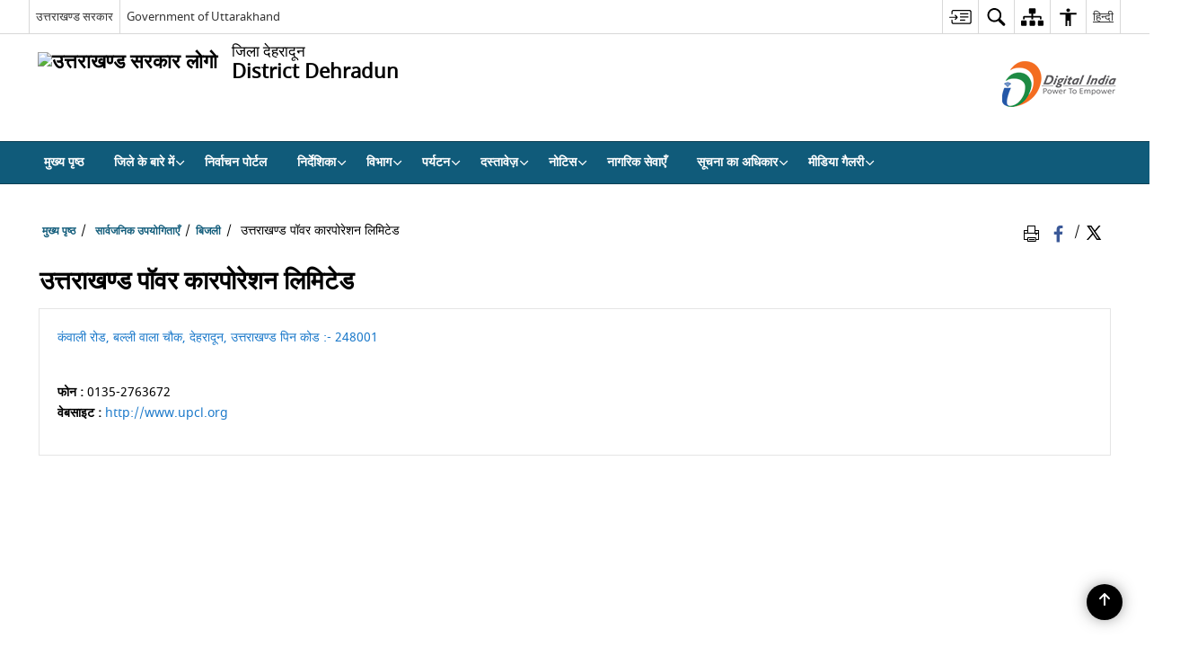

--- FILE ---
content_type: text/css
request_url: https://dehradun.nic.in/wp-content/themes/district-theme-6/css/base.css
body_size: 49341
content:
@-webkit-keyframes spinAround {
	from {
		-webkit-transform: rotate(0deg);
		transform: rotate(0deg)
	}
	to {
		-webkit-transform: rotate(359deg);
		transform: rotate(359deg)
	}
}

@keyframes spinAround {
	from {
		-webkit-transform: rotate(0deg);
		transform: rotate(0deg)
	}
	to {
		-webkit-transform: rotate(359deg);
		transform: rotate(359deg)
	}
}

.color-white,
.banner-wrapper .container .slide-caption,
#organisation-chart .parent-element .parent-List {
	color: #fff
}

.color-black {
	color: #000
}

.color-muted {
	color: rgba(0, 0, 0, 0.5)
}

.color-muted-inverse {
	color: rgba(255, 255, 255, 0.5)
}

.color-error {
	color: red
}

.color-info {
	color: #105b7a
}

.color-success {
	color: #2AC171
}

.color-gov,
.pressRelese .socialBox ul li a:hover,
.list-view .pressRelese .socialBox ul li a:hover,
.eventItem .socialBox ul li a:hover {
	color: #f26522
}

.color-theme,
.color-gov,
.pressRelese .socialBox ul li a:hover,
.list-view .pressRelese .socialBox ul li a:hover,
.eventItem .socialBox ul li a:hover {
	color: #105b7a
}

.bg-blue {
	background-color: #0686c8
}

.bg-grey {
	background-color: #c8c8c8
}

.bg-grey-light {
	background-color: #e2e2e1
}

.bg-blue-dark {
	background-color: #e2e2e1;
	border-radius: 0 !important
}

.bg-black {
	background-color: #222
}

.bg-white,
#photoGallery1 .photoGalleryWrapper .photos .phptpItem .thumbCaption>a {
	background-color: #fff
}

.bg-muted {
	background-color: rgba(0, 0, 0, 0.15)
}

.bg-muted-inverse {
	background-color: rgba(255, 255, 255, 0.75)
}

.bg-error {
	background-color: red
}

.bg-info {
	background-color: #3F42F6
}

.bg-success {
	background-color: green
}

.bg-gov,
#photoGallery1 .photoGalleryWrapper .photos .phptpItem .thumbCaption>a:hover {
	background-color: #f26522
}

.bg-theme,
.bg-gov,
#photoGallery1 .photoGalleryWrapper .photos .phptpItem .thumbCaption>a:hover {
	background-color: #105b7a
}

.text-light {
	color: #fff
}

.text-center,
#photoGallery3 .galleryHeading {
	text-align: center
}

@font-face {
	font-family: 'Open Sans';
	font-style: normal;
	font-weight: 300;
	src: local("Open Sans Light"), local("OpenSans-Light"), url("../fonts/DXI1ORHCpsQm3Vp6mXoaTegdm0LZdjqr5-oayXSOefg.woff2") format("woff2"), url("../fonts/DXI1ORHCpsQm3Vp6mXoaTXhCUOGz7vYGh680lGh-uXM.woff") format("woff")
}

@font-face {
	font-family: 'Open Sans';
	font-style: normal;
	font-weight: 400;
	src: local("Open Sans"), local("OpenSans"), url("../fonts/cJZKeOuBrn4kERxqtaUH3VtXRa8TVwTICgirnJhmVJw.woff2") format("woff2"), url("../fonts/cJZKeOuBrn4kERxqtaUH3T8E0i7KZn-EPnyo3HZu7kw.woff") format("woff")
}

@font-face {
	font-family: 'Open Sans';
	font-style: normal;
	font-weight: 600;
	src: local("Open Sans Semibold"), local("OpenSans-Semibold"), url("../fonts/MTP_ySUJH_bn48VBG8sNSugdm0LZdjqr5-oayXSOefg.woff2") format("woff2"), url("../fonts/MTP_ySUJH_bn48VBG8sNSnhCUOGz7vYGh680lGh-uXM.woff") format("woff")
}

@font-face {
	font-family: 'Open Sans';
	font-style: normal;
	font-weight: 700;
	src: local("Open Sans Bold"), local("OpenSans-Bold"), url("../fonts/k3k702ZOKiLJc3WVjuplzOgdm0LZdjqr5-oayXSOefg.woff2") format("woff2"), url("../fonts/k3k702ZOKiLJc3WVjuplzHhCUOGz7vYGh680lGh-uXM.woff") format("woff")
}

@font-face {
	font-family: 'Open Sans';
	font-style: normal;
	font-weight: 800;
	src: local("Open Sans Extrabold"), local("OpenSans-Extrabold"), url("../fonts/EInbV5DfGHOiMmvb1Xr-hugdm0LZdjqr5-oayXSOefg.woff2") format("woff2"), url("../fonts/EInbV5DfGHOiMmvb1Xr-hnhCUOGz7vYGh680lGh-uXM.woff") format("woff")
}

@font-face {
	font-family: 'Lato';
	font-style: normal;
	font-weight: 300;
	src: local("Lato Light"), local("Lato-Light"), url("../fonts/EsvMC5un3kjyUhB9ZEPPwg.woff2") format("woff2"), url("../fonts/KT3KS9Aol4WfR6Vas8kNcg.woff") format("woff")
}

@font-face {
	font-family: 'Lato';
	font-style: normal;
	font-weight: 400;
	src: local("Lato Regular"), local("Lato-Regular"), url("../fonts/1YwB1sO8YE1Lyjf12WNiUA.woff2") format("woff2"), url("../fonts/9k-RPmcnxYEPm8CNFsH2gg.woff") format("woff")
}

@font-face {
	font-family: 'Lato';
	font-style: normal;
	font-weight: 700;
	src: local("Lato Bold"), local("Lato-Bold"), url("../fonts/H2DMvhDLycM56KNuAtbJYA.woff2") format("woff2"), url("../fonts/wkfQbvfT_02e2IWO3yYueQ.woff") format("woff")
}

@font-face {
	font-family: 'Lato';
	font-style: normal;
	font-weight: 900;
	src: local("Lato Black"), local("Lato-Black"), url("../fonts/tI4j516nok_GrVf4dhunkg.woff2") format("woff2"), url("../fonts/BVtM30trf7q_jfqYeHfjtA.woff") format("woff")
}

@font-face {
	font-family: 'Source Sans Pro';
	font-style: normal;
	font-weight: 300;
	src: local("Source Sans Pro Light"), local("SourceSansPro-Light"), url("../fonts/toadOcfmlt9b38dHJxOBGOode0-EuMkY--TSyExeINg.woff2") format("woff2"), url("../fonts/toadOcfmlt9b38dHJxOBGNbE_oMaV8t2eFeISPpzbdE.woff") format("woff")
}

@font-face {
	font-family: 'Source Sans Pro';
	font-style: normal;
	font-weight: 400;
	src: local("Source Sans Pro"), local("SourceSansPro-Regular"), url("../fonts/ODelI1aHBYDBqgeIAH2zlNV_2ngZ8dMf8fLgjYEouxg.woff2") format("woff2"), url("../fonts/ODelI1aHBYDBqgeIAH2zlBM0YzuT7MdOe03otPbuUS0.woff") format("woff")
}

@font-face {
	font-family: 'Source Sans Pro';
	font-style: normal;
	font-weight: 600;
	src: local("Source Sans Pro Semibold"), local("SourceSansPro-Semibold"), url("../fonts/toadOcfmlt9b38dHJxOBGCOFnW3Jk0f09zW_Yln67Ac.woff2") format("woff2"), url("../fonts/toadOcfmlt9b38dHJxOBGJ6-ys_j0H4QL65VLqzI3wI.woff") format("woff")
}

@font-face {
	font-family: 'Source Sans Pro';
	font-style: normal;
	font-weight: 700;
	src: local("Source Sans Pro Bold"), local("SourceSansPro-Bold"), url("../fonts/toadOcfmlt9b38dHJxOBGEo0As1BFRXtCDhS66znb_k.woff2") format("woff2"), url("../fonts/toadOcfmlt9b38dHJxOBGFkQc6VGVFSmCnC_l7QZG60.woff") format("woff")
}

@font-face {
	font-family: 'Source Sans Pro';
	font-style: normal;
	font-weight: 900;
	src: local("Source Sans Pro Black"), local("SourceSansPro-Black"), url("../fonts/toadOcfmlt9b38dHJxOBGHZhYM0_6AejPZE-OqA592o.woff2") format("woff2"), url("../fonts/toadOcfmlt9b38dHJxOBGHiec-hVyr2k4iOzEQsW1iE.woff") format("woff")
}

@font-face {
	font-family: 'icomoon';
	src: url("../fonts/icomoon.eot?y6palq");
	src: url("../fonts/icomoon.eot?y6palq#iefix") format("embedded-opentype"), url("../fonts/icomoon.ttf?y6palq") format("truetype"), url("../fonts/icomoon.woff?y6palq") format("woff"), url("../fonts/icomoon.svg?y6palq#icomoon") format("svg");
	font-weight: normal;
	font-style: normal
}

@font-face {
	font-family: 'Roboto';
	font-style: normal;
	font-weight: 300;
	src: local("Roboto Light"), local("Roboto-Light"), url(../fonts/0eC6fl06luXEYWpBSJvXCBJtnKITppOI_IvcXXDNrsc.woff2) format("woff2");
	unicode-range: U+0460-052F, U+20B4, U+2DE0-2DFF, U+A640-A69F
}

@font-face {
	font-family: 'Roboto';
	font-style: normal;
	font-weight: 300;
	src: local("Roboto Light"), local("Roboto-Light"), url(../fonts/Fl4y0QdOxyyTHEGMXX8kcRJtnKITppOI_IvcXXDNrsc.woff2) format("woff2");
	unicode-range: U+0400-045F, U+0490-0491, U+04B0-04B1, U+2116
}

@font-face {
	font-family: 'Roboto';
	font-style: normal;
	font-weight: 300;
	src: local("Roboto Light"), local("Roboto-Light"), url(../fonts/-L14Jk06m6pUHB-5mXQQnRJtnKITppOI_IvcXXDNrsc.woff2) format("woff2");
	unicode-range: U+1F00-1FFF
}

@font-face {
	font-family: 'Roboto';
	font-style: normal;
	font-weight: 300;
	src: local("Roboto Light"), local("Roboto-Light"), url(../fonts/I3S1wsgSg9YCurV6PUkTORJtnKITppOI_IvcXXDNrsc.woff2) format("woff2");
	unicode-range: U+0370-03FF
}

@font-face {
	font-family: 'Roboto';
	font-style: normal;
	font-weight: 300;
	src: local("Roboto Light"), local("Roboto-Light"), url(../fonts/NYDWBdD4gIq26G5XYbHsFBJtnKITppOI_IvcXXDNrsc.woff2) format("woff2");
	unicode-range: U+0102-0103, U+1EA0-1EF9, U+20AB
}

@font-face {
	font-family: 'Roboto';
	font-style: normal;
	font-weight: 300;
	src: local("Roboto Light"), local("Roboto-Light"), url(../fonts/Pru33qjShpZSmG3z6VYwnRJtnKITppOI_IvcXXDNrsc.woff2) format("woff2");
	unicode-range: U+0100-024F, U+1E00-1EFF, U+20A0-20AB, U+20AD-20CF, U+2C60-2C7F, U+A720-A7FF
}

@font-face {
	font-family: 'Roboto';
	font-style: normal;
	font-weight: 300;
	src: local("Roboto Light"), local("Roboto-Light"), url(../fonts/Hgo13k-tfSpn0qi1SFdUfVtXRa8TVwTICgirnJhmVJw.woff2) format("woff2");
	unicode-range: U+0000-00FF, U+0131, U+0152-0153, U+02C6, U+02DA, U+02DC, U+2000-206F, U+2074, U+20AC, U+2212, U+2215
}

@font-face {
	font-family: 'Roboto';
	font-style: normal;
	font-weight: 400;
	src: local("Roboto"), local("Roboto-Regular"), url(../fonts/ek4gzZ-GeXAPcSbHtCeQI_esZW2xOQ-xsNqO47m55DA.woff2) format("woff2");
	unicode-range: U+0460-052F, U+20B4, U+2DE0-2DFF, U+A640-A69F
}

@font-face {
	font-family: 'Roboto';
	font-style: normal;
	font-weight: 400;
	src: local("Roboto"), local("Roboto-Regular"), url(../fonts/mErvLBYg_cXG3rLvUsKT_fesZW2xOQ-xsNqO47m55DA.woff2) format("woff2");
	unicode-range: U+0400-045F, U+0490-0491, U+04B0-04B1, U+2116
}

@font-face {
	font-family: 'Roboto';
	font-style: normal;
	font-weight: 400;
	src: local("Roboto"), local("Roboto-Regular"), url(../fonts/-2n2p-_Y08sg57CNWQfKNvesZW2xOQ-xsNqO47m55DA.woff2) format("woff2");
	unicode-range: U+1F00-1FFF
}

@font-face {
	font-family: 'Roboto';
	font-style: normal;
	font-weight: 400;
	src: local("Roboto"), local("Roboto-Regular"), url(../fonts/u0TOpm082MNkS5K0Q4rhqvesZW2xOQ-xsNqO47m55DA.woff2) format("woff2");
	unicode-range: U+0370-03FF
}

@font-face {
	font-family: 'Roboto';
	font-style: normal;
	font-weight: 400;
	src: local("Roboto"), local("Roboto-Regular"), url(../fonts/NdF9MtnOpLzo-noMoG0miPesZW2xOQ-xsNqO47m55DA.woff2) format("woff2");
	unicode-range: U+0102-0103, U+1EA0-1EF9, U+20AB
}

@font-face {
	font-family: 'Roboto';
	font-style: normal;
	font-weight: 400;
	src: local("Roboto"), local("Roboto-Regular"), url(../fonts/Fcx7Wwv8OzT71A3E1XOAjvesZW2xOQ-xsNqO47m55DA.woff2) format("woff2");
	unicode-range: U+0100-024F, U+1E00-1EFF, U+20A0-20AB, U+20AD-20CF, U+2C60-2C7F, U+A720-A7FF
}

@font-face {
	font-family: 'Roboto';
	font-style: normal;
	font-weight: 400;
	src: local("Roboto"), local("Roboto-Regular"), url(../fonts/CWB0XYA8bzo0kSThX0UTuA.woff2) format("woff2");
	unicode-range: U+0000-00FF, U+0131, U+0152-0153, U+02C6, U+02DA, U+02DC, U+2000-206F, U+2074, U+20AC, U+2212, U+2215
}

@font-face {
	font-family: 'Roboto';
	font-style: normal;
	font-weight: 500;
	src: local("Roboto Medium"), local("Roboto-Medium"), url(../fonts/ZLqKeelYbATG60EpZBSDyxJtnKITppOI_IvcXXDNrsc.woff2) format("woff2");
	unicode-range: U+0460-052F, U+20B4, U+2DE0-2DFF, U+A640-A69F
}

@font-face {
	font-family: 'Roboto';
	font-style: normal;
	font-weight: 500;
	src: local("Roboto Medium"), local("Roboto-Medium"), url(../fonts/oHi30kwQWvpCWqAhzHcCSBJtnKITppOI_IvcXXDNrsc.woff2) format("woff2");
	unicode-range: U+0400-045F, U+0490-0491, U+04B0-04B1, U+2116
}

@font-face {
	font-family: 'Roboto';
	font-style: normal;
	font-weight: 500;
	src: local("Roboto Medium"), local("Roboto-Medium"), url(../fonts/rGvHdJnr2l75qb0YND9NyBJtnKITppOI_IvcXXDNrsc.woff2) format("woff2");
	unicode-range: U+1F00-1FFF
}

@font-face {
	font-family: 'Roboto';
	font-style: normal;
	font-weight: 500;
	src: local("Roboto Medium"), local("Roboto-Medium"), url(../fonts/mx9Uck6uB63VIKFYnEMXrRJtnKITppOI_IvcXXDNrsc.woff2) format("woff2");
	unicode-range: U+0370-03FF
}

@font-face {
	font-family: 'Roboto';
	font-style: normal;
	font-weight: 500;
	src: local("Roboto Medium"), local("Roboto-Medium"), url(../fonts/mbmhprMH69Zi6eEPBYVFhRJtnKITppOI_IvcXXDNrsc.woff2) format("woff2");
	unicode-range: U+0102-0103, U+1EA0-1EF9, U+20AB
}

@font-face {
	font-family: 'Roboto';
	font-style: normal;
	font-weight: 500;
	src: local("Roboto Medium"), local("Roboto-Medium"), url(../fonts/oOeFwZNlrTefzLYmlVV1UBJtnKITppOI_IvcXXDNrsc.woff2) format("woff2");
	unicode-range: U+0100-024F, U+1E00-1EFF, U+20A0-20AB, U+20AD-20CF, U+2C60-2C7F, U+A720-A7FF
}

@font-face {
	font-family: 'Roboto';
	font-style: normal;
	font-weight: 500;
	src: local("Roboto Medium"), local("Roboto-Medium"), url(../fonts/RxZJdnzeo3R5zSexge8UUVtXRa8TVwTICgirnJhmVJw.woff2) format("woff2");
	unicode-range: U+0000-00FF, U+0131, U+0152-0153, U+02C6, U+02DA, U+02DC, U+2000-206F, U+2074, U+20AC, U+2212, U+2215
}

@font-face {
	font-family: 'Roboto';
	font-style: normal;
	font-weight: 700;
	src: local("Roboto Bold"), local("Roboto-Bold"), url(../fonts/77FXFjRbGzN4aCrSFhlh3hJtnKITppOI_IvcXXDNrsc.woff2) format("woff2");
	unicode-range: U+0460-052F, U+20B4, U+2DE0-2DFF, U+A640-A69F
}

@font-face {
	font-family: 'Roboto';
	font-style: normal;
	font-weight: 700;
	src: local("Roboto Bold"), local("Roboto-Bold"), url(../fonts/isZ-wbCXNKAbnjo6_TwHThJtnKITppOI_IvcXXDNrsc.woff2) format("woff2");
	unicode-range: U+0400-045F, U+0490-0491, U+04B0-04B1, U+2116
}

@font-face {
	font-family: 'Roboto';
	font-style: normal;
	font-weight: 700;
	src: local("Roboto Bold"), local("Roboto-Bold"), url(../fonts/UX6i4JxQDm3fVTc1CPuwqhJtnKITppOI_IvcXXDNrsc.woff2) format("woff2");
	unicode-range: U+1F00-1FFF
}

@font-face {
	font-family: 'Roboto';
	font-style: normal;
	font-weight: 700;
	src: local("Roboto Bold"), local("Roboto-Bold"), url(../fonts/jSN2CGVDbcVyCnfJfjSdfBJtnKITppOI_IvcXXDNrsc.woff2) format("woff2");
	unicode-range: U+0370-03FF
}

@font-face {
	font-family: 'Roboto';
	font-style: normal;
	font-weight: 700;
	src: local("Roboto Bold"), local("Roboto-Bold"), url(../fonts/PwZc-YbIL414wB9rB1IAPRJtnKITppOI_IvcXXDNrsc.woff2) format("woff2");
	unicode-range: U+0102-0103, U+1EA0-1EF9, U+20AB
}

@font-face {
	font-family: 'Roboto';
	font-style: normal;
	font-weight: 700;
	src: local("Roboto Bold"), local("Roboto-Bold"), url(../fonts/97uahxiqZRoncBaCEI3aWxJtnKITppOI_IvcXXDNrsc.woff2) format("woff2");
	unicode-range: U+0100-024F, U+1E00-1EFF, U+20A0-20AB, U+20AD-20CF, U+2C60-2C7F, U+A720-A7FF
}

@font-face {
	font-family: 'Roboto';
	font-style: normal;
	font-weight: 700;
	src: local("Roboto Bold"), local("Roboto-Bold"), url(../fonts/d-6IYplOFocCacKzxwXSOFtXRa8TVwTICgirnJhmVJw.woff2) format("woff2");
	unicode-range: U+0000-00FF, U+0131, U+0152-0153, U+02C6, U+02DA, U+02DC, U+2000-206F, U+2074, U+20AC, U+2212, U+2215
}

html,
body,
div,
span,
applet,
object,
iframe,
h1,
h2,
h3,
h4,
h5,
h6,
p,
blockquote,
pre,
a,
abbr,
acronym,
address,
big,
cite,
code,
del,
dfn,
em,
font,
ins,
kbd,
q,
s,
samp,
small,
strike,
strong,
sub,
sup,
tt,
var,
dl,
dt,
dd,
ol,
ul,
li,
fieldset,
form,
label,
legend,
table,
caption,
tbody,
tfoot,
thead,
tr,
th,
td {
	border: 0;
	font-family: inherit;
	font-size: 100%;
	font-style: inherit;
	font-weight: inherit;
	margin: 0;
	outline: 0;
	padding: 0;
	vertical-align: baseline
}

html {
	-webkit-box-sizing: border-box;
	box-sizing: border-box;
	font-size: 62.5%;
	overflow-y: scroll;
	-webkit-text-size-adjust: 100%;
	-ms-text-size-adjust: 100%
}

* {
	-webkit-box-sizing: inherit;
	box-sizing: inherit
}

*:before,
*:after {
	-webkit-box-sizing: inherit;
	box-sizing: inherit
}

body {
	background: #f1f1f1
}

article,
aside,
details,
figcaption,
figure,
footer,
header,
main,
nav,
section {
	display: block
}

ol,
ul {
	list-style: none
}

table {
	border-collapse: separate;
	border-spacing: 0
}

caption,
th,
td {
	font-weight: normal;
	text-align: left
}

fieldset {
	min-width: inherit
}

blockquote:before,
blockquote:after {
	content: ""
}

q:before,
q:after {
	content: ""
}

blockquote,
q {
	-webkit-hyphens: none;
	-ms-hyphens: none;
	hyphens: none;
	quotes: none
}

a:focus {
	outline: 1px dotted #c1c1c1;
	outline: 1px dotted rgba(51, 51, 51, 0.3)
}

a:hover,
a:active {
	outline: 0
}

a img {
	border: 0
}

.social-navigation a:before,
.secondary-toggle:before,
.dropdown-toggle:after,
.bypostauthor>article .fn:after,
.comment-reply-title small a:before {
	-moz-osx-font-smoothing: grayscale;
	-webkit-font-smoothing: antialiased;
	display: inline-block;
	font-size: 16px;
	font-style: normal;
	font-weight: normal;
	font-variant: normal;
	line-height: 1;
	
	text-align: center;
	text-decoration: inherit;
	text-transform: none;
	vertical-align: top
}

.comment-navigation .nav-next a:after,
.comment-navigation .nav-previous a:before {
	-moz-osx-font-smoothing: grayscale;
	-webkit-font-smoothing: antialiased;
	display: inline-block;
	font-family: "Genericons";
	font-size: 16px;
	font-style: normal;
	font-weight: normal;
	font-variant: normal;
	line-height: 1;
	
	text-align: center;
	text-decoration: inherit;
	text-transform: none;
	vertical-align: top
}

.posted-on:before,
.byline:before,
.cat-links:before,
.tags-links:before,
.comments-link:before,
.entry-format:before,
.edit-link:before,
.full-size-link:before {
	-moz-osx-font-smoothing: grayscale;
	-webkit-font-smoothing: antialiased;
	display: inline-block;
	font-family: "Genericons";
	font-size: 16px;
	font-style: normal;
	font-weight: normal;
	font-variant: normal;
	line-height: 1;
	
	text-align: center;
	text-decoration: inherit;
	text-transform: none;
	vertical-align: top
}

.pagination .prev:before,
.pagination .next:before {
	-moz-osx-font-smoothing: grayscale;
	-webkit-font-smoothing: antialiased;
	display: inline-block;
	font-family: "Genericons";
	font-size: 16px;
	font-style: normal;
	font-weight: normal;
	font-variant: normal;
	line-height: 1;
	
	text-align: center;
	text-decoration: inherit;
	text-transform: none;
	vertical-align: top
}

.image-navigation a:before,
.image-navigation a:after {
	-moz-osx-font-smoothing: grayscale;
	-webkit-font-smoothing: antialiased;
	display: inline-block;
	font-family: "Genericons";
	font-size: 16px;
	font-style: normal;
	font-weight: normal;
	font-variant: normal;
	line-height: 1;
	
	text-align: center;
	text-decoration: inherit;
	text-transform: none;
	vertical-align: top
}

.format-link .entry-title a:after,
.entry-content .more-link:after,
.entry-summary .more-link:after,
.author-link:after {
	-moz-osx-font-smoothing: grayscale;
	-webkit-font-smoothing: antialiased;
	display: inline-block;
	font-size: 16px;
	font-style: normal;
	font-weight: normal;
	font-variant: normal;
	line-height: 1;
	
	text-align: center;
	text-decoration: inherit;
	text-transform: none;
	vertical-align: top
}

* {
	padding: 0 0 0 0;
	margin: 0 auto;
	text-decoration: none;
	outline: none;
	list-style-type: none
}

*:hover,
*:focus,
*.active {
	text-decoration: none;
	outline: none;
}

body,
html {
	font-family: 'Helvetica Neue Light', sans-serif;
	line-height: 1.3;
	z-index: 0
}

i,
b,
span,
p,
thead,
tbody,
td,
tr,
th,
code,
pre,
nav,
footer,
article,
header {
	font-size: inherit
}

h1 {
	font-size: 23px;
	font-weight: 700
}

h2 {
	font-size: 18px;
	font-weight: 700
}

h3 {
	font-size: 16.5px;
	font-weight: 700
}

h4 {
	font-size: 14.5px;
	font-weight: 700
}

h5 {
	font-size: 13.5px;
	font-weight: 700
}

h6 {
	font-size: 12.5px;
	font-weight: 700
}

a,
button {
	cursor: pointer
}

.line {
	-ms-box-sizing: border-box;
	-webkit-box-sizing: border-box;
	box-sizing: border-box;
	width: 100%;
	float: left;
	clear: right
}

.line-compress {
	-ms-box-sizing: border-box;
	-webkit-box-sizing: border-box;
	box-sizing: border-box;
	width: 100%;
	float: left;
	clear: right;
	padding: 0 2% 0 2%
}

.col1,
.col2,
.col3,
.col4,
.col5,
.col6,
.col7,
.col8,
.col9,
.col10,
.offset-left1,
.offset-left2,
.offset-left3,
.offset-left4,
.offset-left5,
.offset-left6,
.offset-left7,
.offset-left8,
.offset-left9,
.offset-left10,
.offset-right1,
.offset-right2,
.offset-right3,
.offset-right4,
.offset-right5,
.offset-right6,
.offset-right7,
.offset-right8,
.offset-right9,
.offset-right10 {
	float: left;
	vertical-align: top;
	left: 0;
	min-height: 0.5px
}

.col1 {
	width: 10%
}

.col2 {
	width: 20%
}

.col3 {
	width: 30%
}

.col4 {
	width: 40%
}

.col5 {
	width: 50%
}

.col6 {
	width: 60%
}

.col7 {
	width: 70%
}

.col8 {
	width: 80%
}

.col9 {
	width: 90%
}

.col10 {
	width: 100%
}

.offset-left1 {
	margin-left: 10%
}

.offset-left2 {
	margin-left: 20%
}

.offset-left3 {
	margin-left: 30%
}

.offset-left4 {
	margin-left: 40%
}

.offset-left5 {
	margin-left: 50%
}

.offset-left6 {
	margin-left: 60%
}

.offset-left7 {
	margin-left: 70%
}

.offset-left8 {
	margin-left: 80%
}

.offset-left9 {
	margin-left: 90%
}

.offset-left10 {
	margin-left: 100%
}

.offset-right1 {
	margin-right: 10%
}

.offset-right2 {
	margin-right: 20%
}

.offset-right3 {
	margin-right: 30%
}

.offset-right4 {
	margin-right: 40%
}

.offset-right5 {
	margin-right: 50%
}

.offset-right6 {
	margin-right: 60%
}

.offset-right7 {
	margin-right: 70%
}

.offset-right8 {
	margin-right: 80%
}

.offset-right9 {
	margin-right: 90%
}

.offset-right10 {
	margin-right: 100%
}

button {
	cursor: pointer;
	border: none
}

.btn {
	-ms-box-sizing: border-box;
	-webkit-box-sizing: border-box;
	box-sizing: border-box;
	width: auto;
	padding: 5px 2%;
	display: block;
	-webkit-transition: all .3s;
	transition: all .3s
}

.btn.btn-medium {
	padding: 9.5px 2%;
	font-size: 14.5px
}

.btn.btn-large {
	padding: 14px 2%;
	font-size: 17px
}

.btn:hover {
	opacity: 0.8;
	text-decoration: none
}

.btn:focus {
	-webkit-box-shadow: 1px 1px 4px 1px rgba(0, 0, 0, 0.1) inset;
	box-shadow: 1px 1px 4px 1px rgba(0, 0, 0, 0.1) inset;
	text-decoration: none
}

.btn.active {
	-webkit-box-shadow: 0 0 0 200px rgba(0, 0, 0, 0.09) inset;
	box-shadow: 0 0 0 200px rgba(0, 0, 0, 0.09) inset;
	text-decoration: none
}

.btn.active:hover {
	opacity: 1
}

.btn.disabled {
	cursor: none
}

.hr {
	border-top: 1px solid #e2e2e1;
	width: 100%;
	float: none;
	clear: both;
	height: 0
}

.push-left {
	float: left
}

.push-right {
	float: right
}

.push-center {
	margin: 0 auto;
	float: none
}

.center-content {
	text-align: center
}

.left-content {
	text-align: left
}

.right-content {
	text-align: right
}

.v-top {
	vertical-align: top
}

.v-middle {
	vertical-align: middle
}

.v-bottom {
	vertical-align: bottom
}

.v-super {
	vertical-align: super
}

.v-text {
	vertical-align: text-bottom
}

.v-sub {
	vertical-align: sub
}

.font-light {
	font-weight: lighter
}

.font-medium {
	font-weight: 500
}

.font-bold {
	font-weight: bold
}

.over-hidden {
	overflow: hidden
}

.over-y-hidden {
	overflow-y: hidden
}

.over-x-hidden {
	overflow-x: hidden
}

.over-scroll {
	overflow: scroll
}

.over-x-scroll {
	overflow-x: scroll
}

.over-y-scroll {
	overflow-y: scroll
}

.breakword {
	word-break: break-all
}

.lowercase {
	text-transform: lowercase
}

.uppercase,
#photoGallery3 .galleryHeading {
	text-transform: uppercase
}

.capitalize {
	text-transform: capitalize
}

.ellips {
	white-space: nowrap;
	overflow: hidden;
	text-overflow: ellipsis
}

.layer1 {
	z-index: 1
}

.layer2 {
	z-index: 2
}

.layer3 {
	z-index: 3
}

.layer4 {
	z-index: 4
}

.border,
#photoGallery6,
.newsBox,
.eventItem {
	-webkit-box-shadow: 0 0 0 1px rgba(0, 0, 0, 0.1);
	box-shadow: 0 0 0 1px rgba(0, 0, 0, 0.1)
}

.border-info {
	-webkit-box-shadow: 0 0 0 1px lightblue;
	box-shadow: 0 0 0 1px lightblue
}

.border-error {
	-webkit-box-shadow: 0 0 0 1px red;
	box-shadow: 0 0 0 1px red
}

.border-success {
	-webkit-box-shadow: 0 0 0 1px lightgreen;
	box-shadow: 0 0 0 1px lightgreen
}

.radius3 {
	border-radius: 3px
}

.radius5 {
	border-radius: 5px
}

.radius10 {
	border-radius: 10px
}

.radius20 {
	border-radius: 20px
}

.radius-full {
	border-radius: 100%
}

.separator3 {
	min-height: 3px;
	clear: both;
	float: none;
	width: 100%
}

.separator5 {
	min-height: 5px;
	clear: both;
	float: none;
	width: 100%
}

.separator10 {
	min-height: 10px;
	clear: both;
	float: none;
	width: 100%
}

.separator15 {
	min-height: 15px;
	clear: both;
	float: none;
	width: 100%
}

.separator30 {
	min-height: 30px;
	clear: both;
	float: none;
	width: 100%
}

.separator50 {
	min-height: 50px;
	clear: both;
	float: none;
	width: 100%
}

.separator100 {
	min-height: 100px;
	clear: both;
	float: none;
	width: 100%
}

.hide {
	display: none
}

.show {
	display: inherit
}

.hidden {
	visibility: hidden
}

.visible {
	visibility: visible
}

.half-opacity {
	opacity: 0.5
}

.less-opacity {
	opacity: 0.75
}

.toggle-opacity-hover {
	opacity: 0.65
}

.toggle-opacity-hover:hover {
	opacity: 1
}

.toggle-opacity-inverse-hover {
	opacity: 1
}

.toggle-opacity-inverse-hover:hover {
	opacity: 0.65
}

.fixed {
	position: fixed
}

.absolute {
	position: absolute
}

.relative {
	position: relative
}

.relative-absolute {
	position: relative
}

.top {
	top: 0
}

.left {
	left: 0
}

.right {
	right: 0
}

.bottom {
	bottom: 0
}

.middle {
	left: 0;
	right: 0
}

@-webkit-keyframes fadeOut {
	25% {
		opacity: 0.6
	}
	75% {
		opacity: 0.4
	}
	100% {
		opacity: 0
	}
}

@keyframes fadeOut {
	25% {
		opacity: 0.6
	}
	75% {
		opacity: 0.4
	}
	100% {
		opacity: 0
	}
}

@-webkit-keyframes fadeIn {
	0% {
		opacity: 0
	}
	75% {
		opacity: 1
	}
}

@keyframes fadeIn {
	0% {
		opacity: 0
	}
	75% {
		opacity: 1
	}
}

.fade-out-slow {
	-webkit-animation: fadeOut 0.85s linear;
  animation: fadeOut 0.85s linear;
  animation-fill-mode: forwards;
	-moz-animation-fill-mode: forwards;
	-o-animation-fill-mode: forwards;
	-webkit-animation-fill-mode: forwards
}

.fade-out-medium {
	-webkit-animation: fadeOut 0.45s linear;
  animation: fadeOut 0.45s linear;
  animation-fill-mode: forwards;
	-moz-animation-fill-mode: forwards;
	-o-animation-fill-mode: forwards;
	-webkit-animation-fill-mode: forwards
}

.fade-out-fast {
	-webkit-animation: fadeOut 0.15s linear;
  animation: fadeOut 0.15s linear;
  animation-fill-mode: forwards;
	-moz-animation-fill-mode: forwards;
	-o-animation-fill-mode: forwards;
	-webkit-animation-fill-mode: forwards
}

.fade-in-slow {
	-webkit-animation: fadeIn 0.85s linear;
  animation: fadeIn 0.85s linear;
  animation-fill-mode: forwards;
	-moz-animation-fill-mode: forwards;
	-o-animation-fill-mode: forwards;
	-webkit-animation-fill-mode: forwards
}

.fade-in-medium {
	-webkit-animation: fadeIn 0.45s linear;
  animation: fadeIn 0.45s linear;
  animation-fill-mode: forwards;
	-moz-animation-fill-mode: forwards;
	-o-animation-fill-mode: forwards;
	-webkit-animation-fill-mode: forwards
}

.fade-in-fast {
	-webkit-animation: fadeIn 0.15s linear;
  animation: fadeIn 0.15s linear;
  animation-fill-mode: forwards;
	-moz-animation-fill-mode: forwards;
	-o-animation-fill-mode: forwards;
	-webkit-animation-fill-mode: forwards
}

.no-border {
	border: none
}

.no-radius {
	border-radius: 0 0 0 0
}

.no-bg {
	background-color: transparent;
}

.no-padding {
	padding: 0 0 0 0
}

.no-margin {
	margin: 0 0 0 0
}

.no-list-style {
	list-style-type: none
}

.no-float {
	float: none
}

.no-height {
	height: 0;
	max-height: 0
}

.no-width {
	width: 0;
	max-width: 0
}

.no-opacity {
	opacity: 0
}

.bg-dark {
	background: #000000
}

input[type="text"],
input[type="email"],
input[type="password"],
input[type="search"] {
	-ms-box-sizing: border-box;
	-webkit-box-sizing: border-box;
	box-sizing: border-box;
	width: 100%;
	height: 30px;
	border: none;
	padding: 0 1.5%;
	-webkit-box-shadow: 0 0 0 1px rgba(0, 0, 0, 0.15);
	box-shadow: 0 0 0 1px rgba(0, 0, 0, 0.15)
}

select {
	-ms-box-sizing: border-box;
	-webkit-box-sizing: border-box;
	box-sizing: border-box;
	width: 100%;
	border: none;
	background: none;
	padding: 8px 0 0 0;
	height: 30px;
	border-radius: 3px;
	outline: none;
	-webkit-box-shadow: 0 0 0 1px rgba(0, 0, 0, 0.15);
	box-shadow: 0 0 0 1px rgba(0, 0, 0, 0.15)
}

select:hover,
select:focus {
	-ms-box-sizing: border-box;
	-webkit-box-sizing: border-box;
	box-sizing: border-box;
	width: 100%;
	border: none;
	background: none;
	padding: 8px 0 0 0;
	height: 30px;
	border-radius: 3px;
	outline: none;
	-webkit-box-shadow: 0 0 0 1px rgba(0, 0, 0, 0.15);
	box-shadow: 0 0 0 1px rgba(0, 0, 0, 0.15)
}

select option {
	padding: 5px
}

select option:hover {
	padding: 5px
}

input[type="radio"],
input[type="checkbox"],
input[type="radio"]:hover,
input[type="checkbox"]:hover,
input[type="radio"]:focus,
input[type="checkbox"]:focus {
	-webkit-box-shadow: none;
	box-shadow: none;
	width: auto;
	padding: 0
}

textarea {
	-ms-box-sizing: border-box;
	-webkit-box-sizing: border-box;
	box-sizing: border-box;
	font-size: inherit;
	width: 100%;
	padding: 10px 15px;
	border: none;
	-webkit-box-shadow: 0 0 0 1px #ddd;
	box-shadow: 0 0 0 1px #ddd
}

.badge {
	padding: 0 5px;
	font-size: inherit
}

.badge-medium {
	padding: 3px 8px;
	font-size: 15px;
	font-size: inherit
}

.badge-large {
	padding: 6px 15px;
	font-size: 16.5px
}

.overlay {
	position: fixed;
	left: 0;
	right: 0;
	top: 0;
	bottom: 0;
	height: 100%
}

.overlay.overlay-dark {
	background-color: rgba(0, 0, 0, 0.65)
}

.overlay.overlay-light {
	background-color: rgba(255, 255, 255, 0.85)
}

@media screen and (min-width: 800px) {
	.mobile,
	.tablet {
		display: none
	}
	.desktop {
		display: inherit
	}
}

@media screen and (max-width: 800px) {
	.mobile,
	.desktop {
		display: none
	}
	.tablet {
		display: inherit
	}
	.line-tablet {
		width: 100%;
		margin: 0 auto
	}
}

@media screen and (max-width: 400px) {
	.tablet,
	.desktop {
		display: none
	}
	.mobile {
		display: inherit
	}
	.line-mobile {
		width: 100%;
		margin: 0 auto
	}
}

.clear {
	clear: both;
	display: block
}

.clearfix {
	zoom: 1
}

.clearfix:before,
.clearfix:after {
	display: table;
	line-height: 0;
	content: ""
}

.clearfix:after {
	clear: both
}

.row:before,
.row:after {
	display: table;
	line-height: 0;
	content: ""
}

.row:after {
	clear: both
}

.footer-top-wrapper ul:before,
.footer-top-wrapper ul:after {
	display: table;
	line-height: 0;
	content: ""
}

.footer-top-wrapper ul:after {
	clear: both
}

.float-element:before,
.float-element:after {
	display: table;
	line-height: 0;
	content: ""
}

.float-element:after {
	clear: both
}

.clear {
	clear: both;
	display: block
}

.clearfix {
	zoom: 1
}

.clearfix:before {
	display: table;
	line-height: 0;
	content: ""
}

.clearfix:after {
	display: table;
	line-height: 0;
	content: "";
	clear: both
}

.row:before,
.footer-top-wrapper ul:before,
.float-element:before {
	display: table;
	line-height: 0;
	content: ""
}

.row:after,
.footer-top-wrapper ul:after,
.float-element:after {
	display: table;
	line-height: 0;
	content: "";
	clear: both
}

.wrapper {
	position: relative
}

.wrapper:before {
	display: table;
	line-height: 0;
	content: ""
}

.wrapper:after {
	display: table;
	line-height: 0;
	content: "";
	clear: both
}

.container {
	position: relative;
	margin: 0 auto;
	display: block;
	max-width: 1366px
}

.container:before {
	display: table;
	line-height: 0;
	content: ""
}

.container:after {
	display: table;
	line-height: 0;
	content: "";
	clear: both
}

.form-control {
	display: block;
	width: 100%;
	height: 34px;
	padding: 6px 12px;
	font-size: 14px;
	line-height: 1.42857143;
	color: #555555;
	background-color: #ffffff;
	background-image: none;
	border: 1px solid #cccccc;
	border-radius: 4px;
	-webkit-box-shadow: inset 0 1px 1px rgba(0, 0, 0, 0.075);
	box-shadow: inset 0 1px 1px rgba(0, 0, 0, 0.075);
	-webkit-transition: border-color ease-in-out .15s, -webkit-box-shadow ease-in-out .15s;
	transition: border-color ease-in-out .15s, -webkit-box-shadow ease-in-out .15s;
	transition: border-color ease-in-out .15s, box-shadow ease-in-out .15s;
	transition: border-color ease-in-out .15s, box-shadow ease-in-out .15s, -webkit-box-shadow ease-in-out .15s
}

.form-control:focus {
	border-color: #66afe9;
	outline: 0;
	-webkit-box-shadow: inset 0 1px 1px rgba(0, 0, 0, 0.075), 0 0 8px rgba(102, 175, 233, 0.6);
	box-shadow: inset 0 1px 1px rgba(0, 0, 0, 0.075), 0 0 8px rgba(102, 175, 233, 0.6)
}

.form-control::-moz-placeholder {
	color: #999999;
	opacity: 1
}

.form-control:-ms-input-placeholder,
.form-control::-webkit-input-placeholder {
	color: #999999
}

.form-control::-ms-expand {
	border: 0;
	background-color: transparent
}

.form-control[disabled],
.form-control[readonly] {
	background-color: #eeeeee;
	opacity: 1
}

fieldset[disabled] .form-control {
	background-color: #eeeeee;
	opacity: 1
}

.form-control[disabled],
fieldset[disabled] .form-control {
	cursor: not-allowed
}

textarea.form-control {
	height: auto
}

input[type="search"] {
	-webkit-appearance: none
}

@media screen and (-webkit-min-device-pixel-ratio: 0) {
	input[type="date"].form-control,
	input[type="time"].form-control,
	input[type="datetime-local"].form-control,
	input[type="month"].form-control {
		line-height: 34px
	}
	input[type="date"].input-sm,
	input[type="time"].input-sm,
	input[type="datetime-local"].input-sm,
	input[type="month"].input-sm {
		line-height: 30px
	}
	.input-group-sm input[type="date"],
	.input-group-sm input[type="time"],
	.input-group-sm input[type="datetime-local"],
	.input-group-sm input[type="month"] {
		line-height: 30px
	}
	input[type="date"].input-lg,
	input[type="time"].input-lg,
	input[type="datetime-local"].input-lg,
	input[type="month"].input-lg {
		line-height: 46px
	}
	.input-group-lg input[type="date"],
	.input-group-lg input[type="time"],
	.input-group-lg input[type="datetime-local"],
	.input-group-lg input[type="month"] {
		line-height: 46px
	}
}

.form-group {
	margin-bottom: 15px
}

.radio,
.checkbox {
	position: relative;
	display: block
}

.radio label,
.checkbox label {
	min-height: 20px;
	padding-left: 20px;
	margin-bottom: 0;
	font-weight: normal;
	cursor: pointer
}

.radio-inline,
.checkbox-inline {
	position: relative;
	display: inline-block;
	padding-left: 20px;
	margin-bottom: 0;
	vertical-align: middle;
	font-weight: normal;
	cursor: pointer
}

.radio-inline+.radio-inline,
.checkbox-inline+.checkbox-inline {
	margin-top: 0;
	margin-left: 10px
}

input[type="radio"][disabled],
input[type="checkbox"][disabled],
input[type="radio"].disabled,
input[type="checkbox"].disabled {
	cursor: not-allowed
}

fieldset[disabled] input[type="radio"],
fieldset[disabled] input[type="checkbox"] {
	cursor: not-allowed
}

.radio-inline.disabled,
.checkbox-inline.disabled {
	cursor: not-allowed
}

fieldset[disabled] .radio-inline,
fieldset[disabled] .checkbox-inline {
	cursor: not-allowed
}

.radio.disabled label,
.checkbox.disabled label {
	cursor: not-allowed
}

fieldset[disabled] .radio label,
fieldset[disabled] .checkbox label {
	cursor: not-allowed
}

.form-control-static {
	padding-top: 7px;
	padding-bottom: 7px;
	margin-bottom: 0;
	min-height: 34px
}

.form-control-static.input-lg,
.form-control-static.input-sm {
	padding-left: 0;
	padding-right: 0
}

.input-sm {
	height: 30px;
	padding: 5px 10px;
	font-size: 12px;
	line-height: 1.5;
	border-radius: 3px
}

select.input-sm {
	height: 30px;
	line-height: 30px
}

textarea.input-sm,
select[multiple].input-sm {
	height: auto
}

.form-group-sm .form-control {
	height: 30px;
	padding: 5px 10px;
	font-size: 12px;
	line-height: 1.5;
	border-radius: 3px
}

.form-group-sm select.form-control {
	height: 30px;
	line-height: 30px
}

.form-group-sm textarea.form-control,
.form-group-sm select[multiple].form-control {
	height: auto
}

.form-group-sm .form-control-static {
	height: 30px;
	min-height: 32px;
	padding: 6px 10px;
	font-size: 12px;
	line-height: 1.5
}

.input-lg {
	height: 46px;
	padding: 10px 16px;
	font-size: 18px;
	line-height: 1.3333333;
	border-radius: 6px
}

select.input-lg {
	height: 46px;
	line-height: 46px
}

textarea.input-lg,
select[multiple].input-lg {
	height: auto
}

.form-group-lg .form-control {
	height: 46px;
	padding: 10px 16px;
	font-size: 18px;
	line-height: 1.3333333;
	border-radius: 6px
}

.form-group-lg select.form-control {
	height: 46px;
	line-height: 46px
}

.form-group-lg textarea.form-control,
.form-group-lg select[multiple].form-control {
	height: auto
}

.form-group-lg .form-control-static {
	height: 46px;
	min-height: 38px;
	padding: 11px 16px;
	font-size: 18px;
	line-height: 1.3333333
}

.has-feedback {
	position: relative
}

.has-feedback .form-control {
	padding-right: 42.5px
}

.form-control-feedback {
	position: absolute;
	top: 0;
	right: 0;
	z-index: 2;
	display: block;
	width: 34px;
	height: 34px;
	line-height: 34px;
	text-align: center;
	pointer-events: none
}

.input-lg+.form-control-feedback,
.input-group-lg+.form-control-feedback,
.form-group-lg .form-control+.form-control-feedback {
	width: 46px;
	height: 46px;
	line-height: 46px
}

.input-sm+.form-control-feedback,
.input-group-sm+.form-control-feedback,
.form-group-sm .form-control+.form-control-feedback {
	width: 30px;
	height: 30px;
	line-height: 30px
}

.has-success .help-block,
.has-success .control-label,
.has-success .radio,
.has-success .checkbox,
.has-success .radio-inline,
.has-success .checkbox-inline,
.has-success.radio label,
.has-success.checkbox label,
.has-success.radio-inline label,
.has-success.checkbox-inline label {
	color: #3c763d
}

.has-success .form-control {
	border-color: #3c763d;
	-webkit-box-shadow: inset 0 1px 1px rgba(0, 0, 0, 0.075);
	box-shadow: inset 0 1px 1px rgba(0, 0, 0, 0.075)
}

.has-success .form-control:focus {
	border-color: #2b542c;
	-webkit-box-shadow: inset 0 1px 1px rgba(0, 0, 0, 0.075), 0 0 6px #67b168;
	box-shadow: inset 0 1px 1px rgba(0, 0, 0, 0.075), 0 0 6px #67b168
}

.has-success .input-group-addon {
	color: #3c763d;
	border-color: #3c763d;
	background-color: #dff0d8
}

.has-success .form-control-feedback {
	color: #3c763d
}

.has-warning .help-block,
.has-warning .control-label,
.has-warning .radio,
.has-warning .checkbox,
.has-warning .radio-inline,
.has-warning .checkbox-inline,
.has-warning.radio label,
.has-warning.checkbox label,
.has-warning.radio-inline label,
.has-warning.checkbox-inline label {
	color: #8a6d3b
}

.has-warning .form-control {
	border-color: #8a6d3b;
	-webkit-box-shadow: inset 0 1px 1px rgba(0, 0, 0, 0.075);
	box-shadow: inset 0 1px 1px rgba(0, 0, 0, 0.075)
}

.has-warning .form-control:focus {
	border-color: #66512c;
	-webkit-box-shadow: inset 0 1px 1px rgba(0, 0, 0, 0.075), 0 0 6px #c0a16b;
	box-shadow: inset 0 1px 1px rgba(0, 0, 0, 0.075), 0 0 6px #c0a16b
}

.has-warning .input-group-addon {
	color: #8a6d3b;
	border-color: #8a6d3b;
	background-color: #fcf8e3
}

.has-warning .form-control-feedback {
	color: #8a6d3b
}

.has-error .help-block,
.has-error .control-label,
.has-error .radio,
.has-error .checkbox,
.has-error .radio-inline,
.has-error .checkbox-inline,
.has-error.radio label,
.has-error.checkbox label,
.has-error.radio-inline label,
.has-error.checkbox-inline label {
	color: #a94442
}

.has-error .form-control {
	border-color: #a94442;
	-webkit-box-shadow: inset 0 1px 1px rgba(0, 0, 0, 0.075);
	box-shadow: inset 0 1px 1px rgba(0, 0, 0, 0.075)
}

.has-error .form-control:focus {
	border-color: #843534;
	-webkit-box-shadow: inset 0 1px 1px rgba(0, 0, 0, 0.075), 0 0 6px #ce8483;
	box-shadow: inset 0 1px 1px rgba(0, 0, 0, 0.075), 0 0 6px #ce8483
}

.has-error .input-group-addon {
	color: #a94442;
	border-color: #a94442;
	background-color: #f2dede
}

.has-error .form-control-feedback {
	color: #a94442
}

.has-feedback label~.form-control-feedback {
	top: 25px
}

.has-feedback label.sr-only~.form-control-feedback {
	top: 0
}

.help-block {
	display: block;
	margin-top: 5px;
	margin-bottom: 10px;
	color: #737373
}

@media (min-width: 768px) {
	.form-inline .form-group {
		display: inline-block;
		margin-bottom: 0;
		vertical-align: middle
	}
	.form-inline .form-control {
		display: inline-block;
		width: auto;
		vertical-align: middle
	}
	.form-inline .form-control-static {
		display: inline-block
	}
	.form-inline .input-group {
		display: inline-table;
		vertical-align: middle
	}
	.form-inline .input-group .input-group-addon,
	.form-inline .input-group .input-group-btn,
	.form-inline .input-group .form-control {
		width: auto
	}
	.form-inline .input-group>.form-control {
		width: 100%
	}
	.form-inline .control-label {
		margin-bottom: 0;
		vertical-align: middle
	}
	.form-inline .radio,
	.form-inline .checkbox {
		display: inline-block;
		margin-top: 0;
		margin-bottom: 0;
		vertical-align: middle
	}
	.form-inline .radio label,
	.form-inline .checkbox label {
		padding-left: 0
	}
	.form-inline .radio input[type="radio"],
	.form-inline .checkbox input[type="checkbox"] {
		position: relative;
		margin-left: 0
	}
	.form-inline .has-feedback .form-control-feedback {
		top: 0
	}
}

.form-horizontal .radio,
.form-horizontal .checkbox,
.form-horizontal .radio-inline,
.form-horizontal .checkbox-inline {
	margin-top: 0;
	margin-bottom: 0;
	padding-top: 7px
}

.form-horizontal .radio,
.form-horizontal .checkbox {
	min-height: 27px
}

.form-horizontal .form-group {
	margin-left: -15px;
	margin-right: -15px
}

.form-horizontal .has-feedback .form-control-feedback {
	right: 15px
}

@media (min-width: 768px) {
	.form-horizontal .control-label {
		text-align: right;
		margin-bottom: 0;
		padding-top: 7px
	}
}

@media (min-width: 768px) {
	.form-horizontal .form-group-lg .control-label {
		padding-top: 11px;
		font-size: 18px
	}
}

@media (min-width: 768px) {
	.form-horizontal .form-group-sm .control-label {
		padding-top: 6px;
		font-size: 12px
	}
}

.btn {
	display: inline-block;
	margin: 5px;
	font-weight: normal;
	text-align: center;
	vertical-align: middle;
	-ms-touch-action: manipulation;
	touch-action: manipulation;
	cursor: pointer;
	background-image: none;
	border: 1px solid transparent;
	white-space: nowrap;
	padding: 6px 12px;
	font-size: 14px;
	line-height: 1.42857143;
	border-radius: 1px;
	-webkit-user-select: none;
	-moz-user-select: none;
	-ms-user-select: none;
	user-select: none
}

.btn:focus,
.btn:active:focus,
.btn.active:focus,
.btn.focus,
.btn:active.focus,
.btn.active.focus {
	outline: 5px auto -webkit-focus-ring-color;
	outline-offset: -2px
}

.btn:hover,
.btn:focus,
.btn.focus {
	color: #333333;
	text-decoration: none
}

.btn:active,
.btn.active {
	outline: 0;
	background-image: none;
	-webkit-box-shadow: inset 0 3px 5px rgba(0, 0, 0, 0.125);
	box-shadow: inset 0 3px 5px rgba(0, 0, 0, 0.125)
}

.btn.disabled,
.btn[disabled] {
	cursor: not-allowed;
	opacity: 0.65;
	filter: alpha(opacity=65);
	-webkit-box-shadow: none;
	box-shadow: none
}

fieldset[disabled] .btn {
	cursor: not-allowed;
	opacity: 0.65;
	filter: alpha(opacity=65);
	-webkit-box-shadow: none;
	box-shadow: none
}

a.btn.disabled,
fieldset[disabled] a.btn {
	pointer-events: none
}

.btn-default {
	color: #333333;
	background-color: #ffffff;
	border-color: #cccccc
}

.btn-default:focus,
.btn-default.focus {
	color: #333333;
	background-color: #e6e6e6;
	border-color: #8c8c8c
}

.btn-default:hover,
.btn-default:active,
.btn-default.active {
	color: #333333;
	background-color: #e6e6e6;
	border-color: #adadad
}

.open>.dropdown-toggle.btn-default {
	color: #333333;
	background-color: #e6e6e6;
	border-color: #adadad
}

.btn-default:active:hover,
.btn-default.active:hover {
	color: #333333;
	background-color: #d4d4d4;
	border-color: #8c8c8c
}

.open>.dropdown-toggle.btn-default:hover {
	color: #333333;
	background-color: #d4d4d4;
	border-color: #8c8c8c
}

.btn-default:active:focus,
.btn-default.active:focus {
	color: #333333;
	background-color: #d4d4d4;
	border-color: #8c8c8c
}

.open>.dropdown-toggle.btn-default:focus {
	color: #333333;
	background-color: #d4d4d4;
	border-color: #8c8c8c
}

.btn-default:active.focus,
.btn-default.active.focus {
	color: #333333;
	background-color: #d4d4d4;
	border-color: #8c8c8c
}

.open>.dropdown-toggle.btn-default.focus {
	color: #333333;
	background-color: #d4d4d4;
	border-color: #8c8c8c
}

.btn-default:active,
.btn-default.active {
	background-image: none
}

.open>.dropdown-toggle.btn-default {
	background-image: none
}

.btn-default.disabled:hover,
.btn-default[disabled]:hover {
	background-color: #ffffff;
	border-color: #cccccc
}

fieldset[disabled] .btn-default:hover {
	background-color: #ffffff;
	border-color: #cccccc
}

.btn-default.disabled:focus,
.btn-default[disabled]:focus {
	background-color: #ffffff;
	border-color: #cccccc
}

fieldset[disabled] .btn-default:focus {
	background-color: #ffffff;
	border-color: #cccccc
}

.btn-default.disabled.focus,
.btn-default[disabled].focus {
	background-color: #ffffff;
	border-color: #cccccc
}

fieldset[disabled] .btn-default.focus {
	background-color: #ffffff;
	border-color: #cccccc
}

.btn-default .badge {
	color: #ffffff;
	background-color: #333333
}

.btn-primary {
	color: #ffffff;
	background-color: #337ab7;
	border-color: #2e6da4
}

.btn-primary:focus,
.btn-primary.focus {
	color: #ffffff;
	background-color: #286090;
	border-color: #122b40
}

.btn-primary:hover,
.btn-primary:active,
.btn-primary.active {
	color: #ffffff;
	background-color: #286090;
	border-color: #204d74
}

.btn-theme {
	color: #ffffff;
	background-color: #105b7a;
	border-color: #105b7a
}

.btn-theme:focus,
.btn-theme.focus {
	color: #ffffff;
	background-color: #286090;
	border-color: #122b40
}

.btn-theme:hover,
.btn-theme:active,
.btn-theme.active {
	color: #ffffff;
	background-color: #286090;
	border-color: #204d74
}

.open>.dropdown-toggle.btn-primary {
	color: #ffffff;
	background-color: #286090;
	border-color: #204d74
}

.btn-primary:active:hover,
.btn-primary.active:hover {
	color: #ffffff;
	background-color: #204d74;
	border-color: #122b40
}

.open>.dropdown-toggle.btn-primary:hover {
	color: #ffffff;
	background-color: #204d74;
	border-color: #122b40
}

.btn-primary:active:focus,
.btn-primary.active:focus {
	color: #ffffff;
	background-color: #204d74;
	border-color: #122b40
}

.open>.dropdown-toggle.btn-primary:focus {
	color: #ffffff;
	background-color: #204d74;
	border-color: #122b40
}

.btn-primary:active.focus,
.btn-primary.active.focus {
	color: #ffffff;
	background-color: #204d74;
	border-color: #122b40
}

.open>.dropdown-toggle.btn-primary.focus {
	color: #ffffff;
	background-color: #204d74;
	border-color: #122b40
}

.btn-primary:active,
.btn-primary.active {
	background-image: none
}

.open>.dropdown-toggle.btn-primary {
	background-image: none
}

.btn-primary.disabled:hover,
.btn-primary[disabled]:hover {
	background-color: #337ab7;
	border-color: #2e6da4
}

fieldset[disabled] .btn-primary:hover {
	background-color: #337ab7;
	border-color: #2e6da4
}

.btn-primary.disabled:focus,
.btn-primary[disabled]:focus {
	background-color: #337ab7;
	border-color: #2e6da4
}

fieldset[disabled] .btn-primary:focus {
	background-color: #337ab7;
	border-color: #2e6da4
}

.btn-primary.disabled.focus,
.btn-primary[disabled].focus {
	background-color: #337ab7;
	border-color: #2e6da4
}

fieldset[disabled] .btn-primary.focus {
	background-color: #337ab7;
	border-color: #2e6da4
}

.btn-primary .badge {
	color: #337ab7;
	background-color: #ffffff
}

.btn-success {
	color: #ffffff;
	background-color: #5cb85c;
	border-color: #4cae4c
}

.btn-success:focus,
.btn-success.focus {
	color: #ffffff;
	background-color: #449d44;
	border-color: #255625
}

.btn-success:hover,
.btn-success:active,
.btn-success.active {
	color: #ffffff;
	background-color: #449d44;
	border-color: #398439
}

.btn-gov {
	color: #ffffff;
	background-color: #105b7a;
	border-color: #105b7a
}

.btn-gov:focus,
.btn-gov.focus {
	color: #ffffff;
	background-color: #105b7a;
	border-color: #105b7a
}

.btn-gov:hover,
.btn-gov:active,
.btn-gov.active {
	color: #ffffff;
	background-color: #105b7a;
	border-color: #105b7a
}

.btn-gov-border {
	color: #105b7a;
	font-weight: 700;
	background-color: #f3d2b9;
	border-color: #105b7a
}

.btn-gov-border:focus,
.btn-gov-border.focus {
	color: #ffffff;
	background-color: #105b7a;
	border-color: #105b7a
}

.btn-gov-border:hover,
.btn-gov-border:active,
.btn-gov-border.active {
	color: #ffffff;
	background-color: #105b7a;
	border-color: #105b7a
}

.btn-gov-border-white {
	color: #fff;
	background-color: #f3d2b9;
	border-color: #105b7a
}

.btn-gov-border-white:focus,
.btn-gov-border-white.focus {
	color: #ffffff;
	background-color: #105b7a;
	border-color: #105b7a
}

.btn-gov-border-white:hover,
.btn-gov-border-white:active,
.btn-gov-border-white.active {
	color: #ffffff;
	background-color: #105b7a;
	border-color: #105b7a
}

.open>.dropdown-toggle.btn-success {
	color: #ffffff;
	background-color: #449d44;
	border-color: #398439
}

.btn-success:active:hover,
.btn-success.active:hover {
	color: #ffffff;
	background-color: #398439;
	border-color: #255625
}

.open>.dropdown-toggle.btn-success:hover {
	color: #ffffff;
	background-color: #398439;
	border-color: #255625
}

.btn-success:active:focus,
.btn-success.active:focus {
	color: #ffffff;
	background-color: #398439;
	border-color: #255625
}

.open>.dropdown-toggle.btn-success:focus {
	color: #ffffff;
	background-color: #398439;
	border-color: #255625
}

.btn-success:active.focus,
.btn-success.active.focus {
	color: #ffffff;
	background-color: #398439;
	border-color: #255625
}

.open>.dropdown-toggle.btn-success.focus {
	color: #ffffff;
	background-color: #398439;
	border-color: #255625
}

.btn-success:active,
.btn-success.active {
	background-image: none
}

.open>.dropdown-toggle.btn-success {
	background-image: none
}

.btn-success.disabled:hover,
.btn-success[disabled]:hover {
	background-color: #5cb85c;
	border-color: #4cae4c
}

fieldset[disabled] .btn-success:hover {
	background-color: #5cb85c;
	border-color: #4cae4c
}

.btn-success.disabled:focus,
.btn-success[disabled]:focus {
	background-color: #5cb85c;
	border-color: #4cae4c
}

fieldset[disabled] .btn-success:focus {
	background-color: #5cb85c;
	border-color: #4cae4c
}

.btn-success.disabled.focus,
.btn-success[disabled].focus {
	background-color: #5cb85c;
	border-color: #4cae4c
}

fieldset[disabled] .btn-success.focus {
	background-color: #5cb85c;
	border-color: #4cae4c
}

.btn-success .badge {
	color: #5cb85c;
	background-color: #ffffff
}

.btn-info {
	color: #ffffff;
	background-color: #5bc0de;
	border-color: #46b8da
}

.btn-info:focus,
.btn-info.focus {
	color: #ffffff;
	background-color: #31b0d5;
	border-color: #1b6d85
}

.btn-info:hover,
.btn-info:active,
.btn-info.active {
	color: #ffffff;
	background-color: #31b0d5;
	border-color: #269abc
}

.open>.dropdown-toggle.btn-info {
	color: #ffffff;
	background-color: #31b0d5;
	border-color: #269abc
}

.btn-info:active:hover,
.btn-info.active:hover {
	color: #ffffff;
	background-color: #269abc;
	border-color: #1b6d85
}

.open>.dropdown-toggle.btn-info:hover {
	color: #ffffff;
	background-color: #269abc;
	border-color: #1b6d85
}

.btn-info:active:focus,
.btn-info.active:focus {
	color: #ffffff;
	background-color: #269abc;
	border-color: #1b6d85
}

.open>.dropdown-toggle.btn-info:focus {
	color: #ffffff;
	background-color: #269abc;
	border-color: #1b6d85
}

.btn-info:active.focus,
.btn-info.active.focus {
	color: #ffffff;
	background-color: #269abc;
	border-color: #1b6d85
}

.open>.dropdown-toggle.btn-info.focus {
	color: #ffffff;
	background-color: #269abc;
	border-color: #1b6d85
}

.btn-info:active,
.btn-info.active {
	background-image: none
}

.open>.dropdown-toggle.btn-info {
	background-image: none
}

.btn-info.disabled:hover,
.btn-info[disabled]:hover {
	background-color: #5bc0de;
	border-color: #46b8da
}

fieldset[disabled] .btn-info:hover {
	background-color: #5bc0de;
	border-color: #46b8da
}

.btn-info.disabled:focus,
.btn-info[disabled]:focus {
	background-color: #5bc0de;
	border-color: #46b8da
}

fieldset[disabled] .btn-info:focus {
	background-color: #5bc0de;
	border-color: #46b8da
}

.btn-info.disabled.focus,
.btn-info[disabled].focus {
	background-color: #5bc0de;
	border-color: #46b8da
}

fieldset[disabled] .btn-info.focus {
	background-color: #5bc0de;
	border-color: #46b8da
}

.btn-info .badge {
	color: #5bc0de;
	background-color: #ffffff
}

.btn-warning {
	color: #ffffff;
	background-color: #f0ad4e;
	border-color: #eea236
}

.btn-warning:focus,
.btn-warning.focus {
	color: #ffffff;
	background-color: #ec971f;
	border-color: #985f0d
}

.btn-warning:hover,
.btn-warning:active,
.btn-warning.active {
	color: #ffffff;
	background-color: #ec971f;
	border-color: #d58512
}

.open>.dropdown-toggle.btn-warning {
	color: #ffffff;
	background-color: #ec971f;
	border-color: #d58512
}

.btn-warning:active:hover,
.btn-warning.active:hover {
	color: #ffffff;
	background-color: #d58512;
	border-color: #985f0d
}

.open>.dropdown-toggle.btn-warning:hover {
	color: #ffffff;
	background-color: #d58512;
	border-color: #985f0d
}

.btn-warning:active:focus,
.btn-warning.active:focus {
	color: #ffffff;
	background-color: #d58512;
	border-color: #985f0d
}

.open>.dropdown-toggle.btn-warning:focus {
	color: #ffffff;
	background-color: #d58512;
	border-color: #985f0d
}

.btn-warning:active.focus,
.btn-warning.active.focus {
	color: #ffffff;
	background-color: #d58512;
	border-color: #985f0d
}

.open>.dropdown-toggle.btn-warning.focus {
	color: #ffffff;
	background-color: #d58512;
	border-color: #985f0d
}

.btn-warning:active,
.btn-warning.active {
	background-image: none
}

.open>.dropdown-toggle.btn-warning {
	background-image: none
}

.btn-warning.disabled:hover,
.btn-warning[disabled]:hover {
	background-color: #f0ad4e;
	border-color: #eea236
}

fieldset[disabled] .btn-warning:hover {
	background-color: #f0ad4e;
	border-color: #eea236
}

.btn-warning.disabled:focus,
.btn-warning[disabled]:focus {
	background-color: #f0ad4e;
	border-color: #eea236
}

fieldset[disabled] .btn-warning:focus {
	background-color: #f0ad4e;
	border-color: #eea236
}

.btn-warning.disabled.focus,
.btn-warning[disabled].focus {
	background-color: #f0ad4e;
	border-color: #eea236
}

fieldset[disabled] .btn-warning.focus {
	background-color: #f0ad4e;
	border-color: #eea236
}

.btn-warning .badge {
	color: #f0ad4e;
	background-color: #ffffff
}

.btn-danger {
	color: #ffffff;
	background-color: #d9534f;
	border-color: #d43f3a
}

.btn-danger:focus,
.btn-danger.focus {
	color: #ffffff;
	background-color: #c9302c;
	border-color: #761c19
}

.btn-danger:hover,
.btn-danger:active,
.btn-danger.active {
	color: #ffffff;
	background-color: #c9302c;
	border-color: #ac2925
}

.open>.dropdown-toggle.btn-danger {
	color: #ffffff;
	background-color: #c9302c;
	border-color: #ac2925
}

.btn-danger:active:hover,
.btn-danger.active:hover {
	color: #ffffff;
	background-color: #ac2925;
	border-color: #761c19
}

.open>.dropdown-toggle.btn-danger:hover {
	color: #ffffff;
	background-color: #ac2925;
	border-color: #761c19
}

.btn-danger:active:focus,
.btn-danger.active:focus {
	color: #ffffff;
	background-color: #ac2925;
	border-color: #761c19
}

.open>.dropdown-toggle.btn-danger:focus {
	color: #ffffff;
	background-color: #ac2925;
	border-color: #761c19
}

.btn-danger:active.focus,
.btn-danger.active.focus {
	color: #ffffff;
	background-color: #ac2925;
	border-color: #761c19
}

.open>.dropdown-toggle.btn-danger.focus {
	color: #ffffff;
	background-color: #ac2925;
	border-color: #761c19
}

.btn-danger:active,
.btn-danger.active {
	background-image: none
}

.open>.dropdown-toggle.btn-danger {
	background-image: none
}

.btn-danger.disabled:hover,
.btn-danger[disabled]:hover {
	background-color: #d9534f;
	border-color: #d43f3a
}

fieldset[disabled] .btn-danger:hover {
	background-color: #d9534f;
	border-color: #d43f3a
}

.btn-danger.disabled:focus,
.btn-danger[disabled]:focus {
	background-color: #d9534f;
	border-color: #d43f3a
}

fieldset[disabled] .btn-danger:focus {
	background-color: #d9534f;
	border-color: #d43f3a
}

.btn-danger.disabled.focus,
.btn-danger[disabled].focus {
	background-color: #d9534f;
	border-color: #d43f3a
}

fieldset[disabled] .btn-danger.focus {
	background-color: #d9534f;
	border-color: #d43f3a
}

.btn-danger .badge {
	color: #d9534f;
	background-color: #ffffff
}

.btn-link {
	color: #337ab7;
	font-weight: normal;
	border-radius: 0;
	background-color: transparent;
	-webkit-box-shadow: none;
	box-shadow: none
}

.btn-link:active,
.btn-link.active,
.btn-link[disabled] {
	background-color: transparent;
	-webkit-box-shadow: none;
	box-shadow: none
}

fieldset[disabled] .btn-link {
	background-color: transparent;
	-webkit-box-shadow: none;
	box-shadow: none
}

.btn-link {
	border-color: transparent
}

.btn-link:hover,
.btn-link:focus,
.btn-link:active {
	border-color: transparent
}

.btn-link:hover,
.btn-link:focus {
	color: #23527c;
	background-color: transparent
}

.btn-link[disabled]:hover {
	color: #777777;
	text-decoration: none
}

fieldset[disabled] .btn-link:hover,
.btn-link[disabled]:focus,
fieldset[disabled] .btn-link:focus {
	color: #777777;
	text-decoration: none
}

.btn-lg {
	padding: 10px 16px;
	font-size: 18px;
	line-height: 1.3333333;
	border-radius: 1px
}

.btn-sm {
	padding: 5px 10px;
	font-size: 12px;
	line-height: 1.5;
	border-radius: 1px
}

.btn-xs {
	padding: 1px 5px;
	font-size: 12px;
	line-height: 1.5;
	border-radius: 1px
}

.btn-block {
	display: block;
	width: 100%
}

.btn-block+.btn-block {
	margin-top: 5px
}

input[type="submit"].btn-block,
input[type="reset"].btn-block,
input[type="button"].btn-block {
	width: 100%
}

.input-group {
	position: relative;
	display: table;
	border-collapse: separate
}

.input-group[class*="col-"] {
	float: none;
	padding-left: 0;
	padding-right: 0
}

.input-group .form-control {
	position: relative;
	z-index: 2;
	float: left;
	width: 100%;
	margin-bottom: 0
}

.input-group .form-control:focus {
	z-index: 3
}

.input-group-lg>.form-control,
.input-group-lg>.input-group-addon,
.input-group-lg>.input-group-btn>.btn {
	height: 46px;
	padding: 10px 16px;
	font-size: 18px;
	line-height: 1.3333333;
	border-radius: 6px
}

select.input-group-lg>.form-control,
select.input-group-lg>.input-group-addon,
select.input-group-lg>.input-group-btn>.btn {
	height: 46px;
	line-height: 46px
}

textarea.input-group-lg>.form-control,
textarea.input-group-lg>.input-group-addon,
textarea.input-group-lg>.input-group-btn>.btn {
	height: auto
}

select[multiple].input-group-lg>.form-control,
select[multiple].input-group-lg>.input-group-addon,
select[multiple].input-group-lg>.input-group-btn>.btn {
	height: auto
}

.input-group-sm>.form-control,
.input-group-sm>.input-group-addon,
.input-group-sm>.input-group-btn>.btn {
	height: 30px;
	padding: 5px 10px;
	font-size: 12px;
	line-height: 1.5;
	border-radius: 3px
}

select.input-group-sm>.form-control,
select.input-group-sm>.input-group-addon,
select.input-group-sm>.input-group-btn>.btn {
	height: 30px;
	line-height: 30px
}

textarea.input-group-sm>.form-control,
textarea.input-group-sm>.input-group-addon,
textarea.input-group-sm>.input-group-btn>.btn {
	height: auto
}

select[multiple].input-group-sm>.form-control,
select[multiple].input-group-sm>.input-group-addon,
select[multiple].input-group-sm>.input-group-btn>.btn {
	height: auto
}

.input-group-addon,
.input-group-btn,
.input-group .form-control {
	display: table-cell
}

.input-group-addon:not(:first-child):not(:last-child),
.input-group-btn:not(:first-child):not(:last-child),
.input-group .form-control:not(:first-child):not(:last-child) {
	border-radius: 0
}

.input-group-addon,
.input-group-btn {
	width: 1%;
	white-space: nowrap;
	vertical-align: middle
}

.input-group-addon {
	padding: 6px 12px;
	font-size: 14px;
	font-weight: normal;
	line-height: 1;
	color: #555555;
	text-align: center;
	background-color: #eeeeee;
	border: 1px solid #cccccc;
	border-radius: 4px
}

.input-group-addon.input-sm {
	padding: 5px 10px;
	font-size: 12px;
	border-radius: 3px
}

.input-group-addon.input-lg {
	padding: 10px 16px;
	font-size: 18px;
	border-radius: 6px
}

.input-group-addon input[type="radio"],
.input-group-addon input[type="checkbox"] {
	margin-top: 0
}

.input-group .form-control:first-child,
.input-group-addon:first-child {
	border-bottom-right-radius: 0;
	border-top-right-radius: 0
}

.input-group-btn:first-child>.btn,
.input-group-btn:first-child>.btn-group>.btn,
.input-group-btn:first-child>.dropdown-toggle {
	border-bottom-right-radius: 0;
	border-top-right-radius: 0
}

.input-group-btn:last-child>.btn:not(:last-child):not(.dropdown-toggle),
.input-group-btn:last-child>.btn-group:not(:last-child)>.btn {
	border-bottom-right-radius: 0;
	border-top-right-radius: 0
}

.input-group-addon:first-child {
	border-right: 0
}

.input-group .form-control:last-child,
.input-group-addon:last-child {
	border-bottom-left-radius: 0;
	border-top-left-radius: 0
}

.input-group-btn:last-child>.btn,
.input-group-btn:last-child>.btn-group>.btn,
.input-group-btn:last-child>.dropdown-toggle {
	border-bottom-left-radius: 0;
	border-top-left-radius: 0
}

.input-group-btn:first-child>.btn:not(:first-child),
.input-group-btn:first-child>.btn-group:not(:first-child)>.btn {
	border-bottom-left-radius: 0;
	border-top-left-radius: 0
}

.input-group-addon:last-child {
	border-left: 0
}

.input-group-btn {
	position: relative;
	font-size: 0;
	white-space: nowrap
}

.input-group-btn>.btn {
	position: relative
}

.input-group-btn>.btn+.btn {
	margin-left: -1px
}

.input-group-btn>.btn:hover,
.input-group-btn>.btn:focus,
.input-group-btn>.btn:active {
	z-index: 2
}

.input-group-btn:first-child>.btn,
.input-group-btn:first-child>.btn-group {
	margin-right: -1px
}

.input-group-btn:last-child>.btn,
.input-group-btn:last-child>.btn-group {
	z-index: 2;
	margin-left: -1px
}

.label {
	display: inline;
	padding: .2em .6em .3em 0px;
	font-size: 75%;
	font-weight: bold;
	line-height: 1;
	color: #ffffff;
	white-space: nowrap;
	vertical-align: baseline;
	border-radius: .25em
}

a.label:hover,
a.label:focus {
	color: #ffffff;
	text-decoration: none;
	cursor: pointer
}

.label:empty {
	display: none
}

.btn .label {
	position: relative;
	top: -1px
}

.label-default {
	background-color: #777777
}

.label-default[href]:hover,
.label-default[href]:focus {
	background-color: #5e5e5e
}

.label-primary {
	background-color: #337ab7
}

.label-primary[href]:hover,
.label-primary[href]:focus {
	background-color: #286090
}

.label-success {
	background-color: #5cb85c
}

.label-success[href]:hover,
.label-success[href]:focus {
	background-color: #449d44
}

.label-info {
	background-color: #5bc0de
}

.label-info[href]:hover,
.label-info[href]:focus {
	background-color: #31b0d5
}

.label-warning {
	background-color: #f0ad4e
}

.label-warning[href]:hover,
.label-warning[href]:focus {
	background-color: #ec971f
}

.label-danger {
	background-color: #d9534f
}

.label-danger[href]:hover,
.label-danger[href]:focus {
	background-color: #c9302c
}

.alert {
	padding: 15px;
	margin-bottom: 20px;
	border: 1px solid transparent;
	border-radius: 4px
}

.alert h4 {
	margin-top: 0;
	color: inherit
}

.alert .alert-link {
	font-weight: bold
}

.alert>p,
.alert>ul {
	margin-bottom: 0
}

.alert>p+p {
	margin-top: 5px
}

.alert-dismissable,
.alert-dismissible {
	padding-right: 35px
}

.alert-dismissable .close,
.alert-dismissible .close {
	position: relative;
	top: -2px;
	right: -21px;
	color: inherit
}

.alert-success {
	background-color: #dff0d8;
	border-color: #d6e9c6;
	color: #3c763d
}

.alert-success hr {
	border-top-color: #c9e2b3
}

.alert-success .alert-link {
	color: #2b542c
}

.alert-info {
	background-color: #d9edf7;
	border-color: #bce8f1;
	color: #31708f
}

.alert-info hr {
	border-top-color: #a6e1ec
}

.alert-info .alert-link {
	color: #245269
}

.alert-warning {
	background-color: #fcf8e3;
	border-color: #faebcc;
	color: #8a6d3b
}

.alert-warning hr {
	border-top-color: #f7e1b5
}

.alert-warning .alert-link {
	color: #66512c
}

.alert-danger {
	background-color: #f2dede;
	border-color: #ebccd1;
	color: #a94442
}

.alert-danger hr {
	border-top-color: #e4b9c0
}

.alert-danger .alert-link {
	color: #843534
}

@-webkit-keyframes progress-bar-stripes {
	from {
		background-position: 40px 0
	}
	to {
		background-position: 0 0
	}
}

@keyframes progress-bar-stripes {
	from {
		background-position: 40px 0
	}
	to {
		background-position: 0 0
	}
}

.progress {
	overflow: hidden;
	height: 20px;
	margin-bottom: 20px;
	background-color: #f5f5f5;
	border-radius: 4px;
	-webkit-box-shadow: inset 0 1px 2px rgba(0, 0, 0, 0.1);
	box-shadow: inset 0 1px 2px rgba(0, 0, 0, 0.1)
}

.progress-bar {
	float: left;
	width: 0%;
	height: 100%;
	font-size: 12px;
	line-height: 20px;
	color: #ffffff;
	text-align: center;
	background-color: #337ab7;
	-webkit-box-shadow: inset 0 -1px 0 rgba(0, 0, 0, 0.15);
	box-shadow: inset 0 -1px 0 rgba(0, 0, 0, 0.15);
	-webkit-transition: width 0.6s ease;
	transition: width 0.6s ease
}

.progress-striped .progress-bar,
.progress-bar-striped {
	background-image: linear-gradient(45deg, rgba(255, 255, 255, 0.15) 25%, transparent 25%, transparent 50%, rgba(255, 255, 255, 0.15) 50%, rgba(255, 255, 255, 0.15) 75%, transparent 75%, transparent);
	background-size: 40px 40px
}

.progress.active .progress-bar,
.progress-bar.active {
	-webkit-animation: progress-bar-stripes 2s linear infinite;
	animation: progress-bar-stripes 2s linear infinite
}

.progress-bar-success {
	background-color: #5cb85c
}

.progress-striped .progress-bar-success {
	background-image: linear-gradient(45deg, rgba(255, 255, 255, 0.15) 25%, transparent 25%, transparent 50%, rgba(255, 255, 255, 0.15) 50%, rgba(255, 255, 255, 0.15) 75%, transparent 75%, transparent)
}

.progress-bar-info {
	background-color: #5bc0de
}

.progress-striped .progress-bar-info {
	background-image: linear-gradient(45deg, rgba(255, 255, 255, 0.15) 25%, transparent 25%, transparent 50%, rgba(255, 255, 255, 0.15) 50%, rgba(255, 255, 255, 0.15) 75%, transparent 75%, transparent)
}

.progress-bar-warning {
	background-color: #f0ad4e
}

.progress-striped .progress-bar-warning {
	background-image: linear-gradient(45deg, rgba(255, 255, 255, 0.15) 25%, transparent 25%, transparent 50%, rgba(255, 255, 255, 0.15) 50%, rgba(255, 255, 255, 0.15) 75%, transparent 75%, transparent)
}

.progress-bar-danger {
	background-color: #d9534f
}

.progress-striped .progress-bar-danger {
	background-image: linear-gradient(45deg, rgba(255, 255, 255, 0.15) 25%, transparent 25%, transparent 50%, rgba(255, 255, 255, 0.15) 50%, rgba(255, 255, 255, 0.15) 75%, transparent 75%, transparent)
}

.list-group {
	margin-bottom: 20px;
	padding-left: 0
}

.list-group-item {
	position: relative;
	display: block;
	padding: 10px 15px;
	margin-bottom: -1px;
	background-color: #ffffff;
	border: 1px solid #dddddd
}

.list-group-item:first-child {
	border-top-right-radius: 4px;
	border-top-left-radius: 4px
}

.list-group-item:last-child {
	margin-bottom: 0;
	border-bottom-right-radius: 4px;
	border-bottom-left-radius: 4px
}

a.list-group-item,
button.list-group-item {
	color: #555555
}

a.list-group-item .list-group-item-heading,
button.list-group-item .list-group-item-heading {
	color: #333333
}

a.list-group-item:hover,
button.list-group-item:hover,
a.list-group-item:focus {
	text-decoration: none;
	color: #555555;
	background-color: #f5f5f5
}

button.list-group-item {
	width: 100%;
	text-align: left
}

button.list-group-item:focus {
	text-decoration: none;
	color: #555555;
	background-color: #f5f5f5
}

.list-group-item.disabled {
	background-color: #eeeeee;
	color: #777777;
	cursor: not-allowed
}

.list-group-item.disabled:hover,
.list-group-item.disabled:focus {
	background-color: #eeeeee;
	color: #777777;
	cursor: not-allowed
}

.list-group-item.disabled .list-group-item-heading,
.list-group-item.disabled:hover .list-group-item-heading,
.list-group-item.disabled:focus .list-group-item-heading {
	color: inherit
}

.list-group-item.disabled .list-group-item-text,
.list-group-item.disabled:hover .list-group-item-text,
.list-group-item.disabled:focus .list-group-item-text {
	color: #777777
}

.list-group-item.active {
	z-index: 2;
	color: #ffffff;
	background-color: #337ab7;
	border-color: #337ab7
}

.list-group-item.active:hover,
.list-group-item.active:focus {
	z-index: 2;
	color: #ffffff;
	background-color: #337ab7;
	border-color: #337ab7
}

.list-group-item.active .list-group-item-heading,
.list-group-item.active:hover .list-group-item-heading,
.list-group-item.active:focus .list-group-item-heading,
.list-group-item.active .list-group-item-heading>small,
.list-group-item.active:hover .list-group-item-heading>small,
.list-group-item.active:focus .list-group-item-heading>small,
.list-group-item.active .list-group-item-heading>.small,
.list-group-item.active:hover .list-group-item-heading>.small,
.list-group-item.active:focus .list-group-item-heading>.small {
	color: inherit
}

.list-group-item.active .list-group-item-text,
.list-group-item.active:hover .list-group-item-text,
.list-group-item.active:focus .list-group-item-text {
	color: #c7ddef
}

.list-group-item-success {
	color: #3c763d;
	background-color: #dff0d8
}

a.list-group-item-success,
button.list-group-item-success {
	color: #3c763d
}

a.list-group-item-success .list-group-item-heading,
button.list-group-item-success .list-group-item-heading {
	color: inherit
}

a.list-group-item-success:hover,
button.list-group-item-success:hover,
a.list-group-item-success:focus,
button.list-group-item-success:focus {
	color: #3c763d;
	background-color: #d0e9c6
}

a.list-group-item-success.active,
button.list-group-item-success.active,
a.list-group-item-success.active:hover,
button.list-group-item-success.active:hover,
a.list-group-item-success.active:focus,
button.list-group-item-success.active:focus {
	color: #fff;
	background-color: #3c763d;
	border-color: #3c763d
}

.list-group-item-info {
	color: #31708f;
	background-color: #d9edf7
}

a.list-group-item-info,
button.list-group-item-info {
	color: #31708f
}

a.list-group-item-info .list-group-item-heading,
button.list-group-item-info .list-group-item-heading {
	color: inherit
}

a.list-group-item-info:hover,
button.list-group-item-info:hover,
a.list-group-item-info:focus,
button.list-group-item-info:focus {
	color: #31708f;
	background-color: #c4e3f3
}

a.list-group-item-info.active,
button.list-group-item-info.active,
a.list-group-item-info.active:hover,
button.list-group-item-info.active:hover,
a.list-group-item-info.active:focus,
button.list-group-item-info.active:focus {
	color: #fff;
	background-color: #31708f;
	border-color: #31708f
}

.list-group-item-warning {
	color: #8a6d3b;
	background-color: #fcf8e3
}

a.list-group-item-warning,
button.list-group-item-warning {
	color: #8a6d3b
}

a.list-group-item-warning .list-group-item-heading,
button.list-group-item-warning .list-group-item-heading {
	color: inherit
}

a.list-group-item-warning:hover,
button.list-group-item-warning:hover,
a.list-group-item-warning:focus,
button.list-group-item-warning:focus {
	color: #8a6d3b;
	background-color: #faf2cc
}

a.list-group-item-warning.active,
button.list-group-item-warning.active,
a.list-group-item-warning.active:hover,
button.list-group-item-warning.active:hover,
a.list-group-item-warning.active:focus,
button.list-group-item-warning.active:focus {
	color: #fff;
	background-color: #8a6d3b;
	border-color: #8a6d3b
}

.list-group-item-danger {
	color: #a94442;
	background-color: #f2dede
}

a.list-group-item-danger,
button.list-group-item-danger {
	color: #a94442
}

a.list-group-item-danger .list-group-item-heading,
button.list-group-item-danger .list-group-item-heading {
	color: inherit
}

a.list-group-item-danger:hover,
button.list-group-item-danger:hover,
a.list-group-item-danger:focus,
button.list-group-item-danger:focus {
	color: #a94442;
	background-color: #ebcccc
}

a.list-group-item-danger.active,
button.list-group-item-danger.active,
a.list-group-item-danger.active:hover,
button.list-group-item-danger.active:hover,
a.list-group-item-danger.active:focus,
button.list-group-item-danger.active:focus {
	color: #fff;
	background-color: #a94442;
	border-color: #a94442
}

.list-group-item-heading {
	margin-top: 0;
	margin-bottom: 5px
}

.list-group-item-text {
	margin-bottom: 0;
	line-height: 1.3
}

.panel {
	margin-bottom: 20px;
	background-color: #ffffff;
	border: 1px solid transparent;
	border-radius: 4px;
	-webkit-box-shadow: 0 1px 1px rgba(0, 0, 0, 0.05);
	box-shadow: 0 1px 1px rgba(0, 0, 0, 0.05)
}

.panel-body {
	padding: 15px
}

.panel-heading {
	padding: 10px 15px;
	border-bottom: 1px solid transparent;
	border-top-right-radius: 3px;
	border-top-left-radius: 3px
}

.panel-heading>.dropdown .dropdown-toggle {
	color: inherit
}

.panel-title {
	margin-top: 0;
	margin-bottom: 0;
	font-size: 16px;
	color: inherit
}

.panel-title>a,
.panel-title>small,
.panel-title>.small,
.panel-title>small>a,
.panel-title>.small>a {
	color: inherit
}

.panel-footer {
	padding: 10px 15px;
	background-color: #f5f5f5;
	border-top: 1px solid #dddddd;
	border-bottom-right-radius: 3px;
	border-bottom-left-radius: 3px
}

.panel>.list-group,
.panel>.panel-collapse>.list-group {
	margin-bottom: 0
}

.panel>.list-group .list-group-item,
.panel>.panel-collapse>.list-group .list-group-item {
	border-width: 1px 0;
	border-radius: 0
}

.panel>.list-group:first-child .list-group-item:first-child,
.panel>.panel-collapse>.list-group:first-child .list-group-item:first-child {
	border-top: 0;
	border-top-right-radius: 3px;
	border-top-left-radius: 3px
}

.panel>.list-group:last-child .list-group-item:last-child,
.panel>.panel-collapse>.list-group:last-child .list-group-item:last-child {
	border-bottom: 0;
	border-bottom-right-radius: 3px;
	border-bottom-left-radius: 3px
}

.panel>.panel-heading+.panel-collapse>.list-group .list-group-item:first-child {
	border-top-right-radius: 0;
	border-top-left-radius: 0
}

.panel-heading+.list-group .list-group-item:first-child,
.list-group+.panel-footer {
	border-top-width: 0
}

.panel>.table,
.panel>.table-responsive>.table,
.panel>.panel-collapse>.table {
	margin-bottom: 0
}

.panel>.table caption,
.panel>.table-responsive>.table caption,
.panel>.panel-collapse>.table caption {
	padding-left: 15px;
	padding-right: 15px
}

.panel>.table:first-child,
.panel>.table-responsive:first-child>.table:first-child {
	border-top-right-radius: 3px;
	border-top-left-radius: 3px
}

.panel>.table:first-child>thead:first-child>tr:first-child,
.panel>.table-responsive:first-child>.table:first-child>thead:first-child>tr:first-child,
.panel>.table:first-child>tbody:first-child>tr:first-child,
.panel>.table-responsive:first-child>.table:first-child>tbody:first-child>tr:first-child {
	border-top-left-radius: 3px;
	border-top-right-radius: 3px
}

.panel>.table:first-child>thead:first-child>tr:first-child td:first-child,
.panel>.table-responsive:first-child>.table:first-child>thead:first-child>tr:first-child td:first-child,
.panel>.table:first-child>tbody:first-child>tr:first-child td:first-child,
.panel>.table-responsive:first-child>.table:first-child>tbody:first-child>tr:first-child td:first-child,
.panel>.table:first-child>thead:first-child>tr:first-child th:first-child,
.panel>.table-responsive:first-child>.table:first-child>thead:first-child>tr:first-child th:first-child,
.panel>.table:first-child>tbody:first-child>tr:first-child th:first-child,
.panel>.table-responsive:first-child>.table:first-child>tbody:first-child>tr:first-child th:first-child {
	border-top-left-radius: 3px
}

.panel>.table:first-child>thead:first-child>tr:first-child td:last-child,
.panel>.table-responsive:first-child>.table:first-child>thead:first-child>tr:first-child td:last-child,
.panel>.table:first-child>tbody:first-child>tr:first-child td:last-child,
.panel>.table-responsive:first-child>.table:first-child>tbody:first-child>tr:first-child td:last-child,
.panel>.table:first-child>thead:first-child>tr:first-child th:last-child,
.panel>.table-responsive:first-child>.table:first-child>thead:first-child>tr:first-child th:last-child,
.panel>.table:first-child>tbody:first-child>tr:first-child th:last-child,
.panel>.table-responsive:first-child>.table:first-child>tbody:first-child>tr:first-child th:last-child {
	border-top-right-radius: 3px
}

.panel>.table:last-child,
.panel>.table-responsive:last-child>.table:last-child {
	border-bottom-right-radius: 3px;
	border-bottom-left-radius: 3px
}

.panel>.table:last-child>tbody:last-child>tr:last-child,
.panel>.table-responsive:last-child>.table:last-child>tbody:last-child>tr:last-child,
.panel>.table:last-child>tfoot:last-child>tr:last-child,
.panel>.table-responsive:last-child>.table:last-child>tfoot:last-child>tr:last-child {
	border-bottom-left-radius: 3px;
	border-bottom-right-radius: 3px
}

.panel>.table:last-child>tbody:last-child>tr:last-child td:first-child,
.panel>.table-responsive:last-child>.table:last-child>tbody:last-child>tr:last-child td:first-child,
.panel>.table:last-child>tfoot:last-child>tr:last-child td:first-child,
.panel>.table-responsive:last-child>.table:last-child>tfoot:last-child>tr:last-child td:first-child,
.panel>.table:last-child>tbody:last-child>tr:last-child th:first-child,
.panel>.table-responsive:last-child>.table:last-child>tbody:last-child>tr:last-child th:first-child,
.panel>.table:last-child>tfoot:last-child>tr:last-child th:first-child,
.panel>.table-responsive:last-child>.table:last-child>tfoot:last-child>tr:last-child th:first-child {
	border-bottom-left-radius: 3px
}

.panel>.table:last-child>tbody:last-child>tr:last-child td:last-child,
.panel>.table-responsive:last-child>.table:last-child>tbody:last-child>tr:last-child td:last-child,
.panel>.table:last-child>tfoot:last-child>tr:last-child td:last-child,
.panel>.table-responsive:last-child>.table:last-child>tfoot:last-child>tr:last-child td:last-child,
.panel>.table:last-child>tbody:last-child>tr:last-child th:last-child,
.panel>.table-responsive:last-child>.table:last-child>tbody:last-child>tr:last-child th:last-child,
.panel>.table:last-child>tfoot:last-child>tr:last-child th:last-child,
.panel>.table-responsive:last-child>.table:last-child>tfoot:last-child>tr:last-child th:last-child {
	border-bottom-right-radius: 3px
}

.panel>.panel-body+.table,
.panel>.panel-body+.table-responsive {
	border-top: 1px solid #dddddd
}

.panel>.table+.panel-body,
.panel>.table-responsive+.panel-body {
	border-top: 1px solid #dddddd
}

.panel>.table>tbody:first-child>tr:first-child th,
.panel>.table>tbody:first-child>tr:first-child td {
	border-top: 0
}

.panel>.table-bordered,
.panel>.table-responsive>.table-bordered {
	border: 0
}

.panel>.table-bordered>thead>tr>th:first-child,
.panel>.table-responsive>.table-bordered>thead>tr>th:first-child,
.panel>.table-bordered>tbody>tr>th:first-child,
.panel>.table-responsive>.table-bordered>tbody>tr>th:first-child,
.panel>.table-bordered>tfoot>tr>th:first-child,
.panel>.table-responsive>.table-bordered>tfoot>tr>th:first-child,
.panel>.table-bordered>thead>tr>td:first-child,
.panel>.table-responsive>.table-bordered>thead>tr>td:first-child,
.panel>.table-bordered>tbody>tr>td:first-child,
.panel>.table-responsive>.table-bordered>tbody>tr>td:first-child,
.panel>.table-bordered>tfoot>tr>td:first-child,
.panel>.table-responsive>.table-bordered>tfoot>tr>td:first-child {
	border-left: 0
}

.panel>.table-bordered>thead>tr>th:last-child,
.panel>.table-responsive>.table-bordered>thead>tr>th:last-child,
.panel>.table-bordered>tbody>tr>th:last-child,
.panel>.table-responsive>.table-bordered>tbody>tr>th:last-child,
.panel>.table-bordered>tfoot>tr>th:last-child,
.panel>.table-responsive>.table-bordered>tfoot>tr>th:last-child,
.panel>.table-bordered>thead>tr>td:last-child,
.panel>.table-responsive>.table-bordered>thead>tr>td:last-child,
.panel>.table-bordered>tbody>tr>td:last-child,
.panel>.table-responsive>.table-bordered>tbody>tr>td:last-child,
.panel>.table-bordered>tfoot>tr>td:last-child,
.panel>.table-responsive>.table-bordered>tfoot>tr>td:last-child {
	border-right: 0
}

.panel>.table-bordered>thead>tr:first-child>td,
.panel>.table-responsive>.table-bordered>thead>tr:first-child>td,
.panel>.table-bordered>tbody>tr:first-child>td,
.panel>.table-responsive>.table-bordered>tbody>tr:first-child>td,
.panel>.table-bordered>thead>tr:first-child>th,
.panel>.table-responsive>.table-bordered>thead>tr:first-child>th,
.panel>.table-bordered>tbody>tr:first-child>th,
.panel>.table-responsive>.table-bordered>tbody>tr:first-child>th,
.panel>.table-bordered>tbody>tr:last-child>td,
.panel>.table-responsive>.table-bordered>tbody>tr:last-child>td,
.panel>.table-bordered>tfoot>tr:last-child>td,
.panel>.table-responsive>.table-bordered>tfoot>tr:last-child>td,
.panel>.table-bordered>tbody>tr:last-child>th,
.panel>.table-responsive>.table-bordered>tbody>tr:last-child>th,
.panel>.table-bordered>tfoot>tr:last-child>th {
	border-bottom: 0
}

.panel>.table-responsive {
	border: 0;
	margin-bottom: 0
}

.panel>.table-responsive>.table-bordered>tfoot>tr:last-child>th {
	border-bottom: 0
}

.panel-group {
	margin-bottom: 20px
}

.panel-group .panel {
	margin-bottom: 0;
	border-radius: 4px
}

.panel-group .panel+.panel {
	margin-top: 5px
}

.panel-group .panel-heading {
	border-bottom: 0
}

.panel-group .panel-heading+.panel-collapse>.panel-body,
.panel-group .panel-heading+.panel-collapse>.list-group {
	border-top: 1px solid #dddddd
}

.panel-group .panel-footer {
	border-top: 0
}

.panel-group .panel-footer+.panel-collapse .panel-body {
	border-bottom: 1px solid #dddddd
}

.panel-default {
	border-color: #dddddd
}

.panel-default>.panel-heading {
	color: #333333;
	background-color: #f5f5f5;
	border-color: #dddddd
}

.panel-default>.panel-heading+.panel-collapse>.panel-body {
	border-top-color: #dddddd
}

.panel-default>.panel-heading .badge {
	color: #f5f5f5;
	background-color: #333333
}

.panel-default>.panel-footer+.panel-collapse>.panel-body {
	border-bottom-color: #dddddd
}

.panel-primary {
	border-color: #337ab7
}

.panel-primary>.panel-heading {
	color: #ffffff;
	background-color: #337ab7;
	border-color: #337ab7
}

.panel-primary>.panel-heading+.panel-collapse>.panel-body {
	border-top-color: #337ab7
}

.panel-primary>.panel-heading .badge {
	color: #337ab7;
	background-color: #ffffff
}

.panel-primary>.panel-footer+.panel-collapse>.panel-body {
	border-bottom-color: #337ab7
}

.panel-success {
	border-color: #d6e9c6
}

.panel-success>.panel-heading {
	color: #3c763d;
	background-color: #dff0d8;
	border-color: #d6e9c6
}

.panel-success>.panel-heading+.panel-collapse>.panel-body {
	border-top-color: #d6e9c6
}

.panel-success>.panel-heading .badge {
	color: #dff0d8;
	background-color: #3c763d
}

.panel-success>.panel-footer+.panel-collapse>.panel-body {
	border-bottom-color: #d6e9c6
}

.panel-info {
	border-color: #bce8f1
}

.panel-info>.panel-heading {
	color: #31708f;
	background-color: #d9edf7;
	border-color: #bce8f1
}

.panel-info>.panel-heading+.panel-collapse>.panel-body {
	border-top-color: #bce8f1
}

.panel-info>.panel-heading .badge {
	color: #d9edf7;
	background-color: #31708f
}

.panel-info>.panel-footer+.panel-collapse>.panel-body {
	border-bottom-color: #bce8f1
}

.panel-warning {
	border-color: #faebcc
}

.panel-warning>.panel-heading {
	color: #8a6d3b;
	background-color: #fcf8e3;
	border-color: #faebcc
}

.panel-warning>.panel-heading+.panel-collapse>.panel-body {
	border-top-color: #faebcc
}

.panel-warning>.panel-heading .badge {
	color: #fcf8e3;
	background-color: #8a6d3b
}

.panel-warning>.panel-footer+.panel-collapse>.panel-body {
	border-bottom-color: #faebcc
}

.panel-danger {
	border-color: #ebccd1
}

.panel-danger>.panel-heading {
	color: #a94442;
	background-color: #f2dede;
	border-color: #ebccd1
}

.panel-danger>.panel-heading+.panel-collapse>.panel-body {
	border-top-color: #ebccd1
}

.panel-danger>.panel-heading .badge {
	color: #f2dede;
	background-color: #a94442
}

.panel-danger>.panel-footer+.panel-collapse>.panel-body {
	border-bottom-color: #ebccd1
}

.close {
	float: right;
	font-size: 21px;
	font-weight: bold;
	line-height: 1;
	color: #000000;
	text-shadow: 0 1px 0 #ffffff;
	opacity: 0.2;
	filter: alpha(opacity=20)
}

.close:hover,
.close:focus {
	color: #000000;
	text-decoration: none;
	cursor: pointer;
	opacity: 0.5;
	filter: alpha(opacity=50)
}

button.close {
	padding: 0;
	cursor: pointer;
	background: transparent;
	border: 0;
	-webkit-appearance: none
}

.modal-open {
	overflow: hidden
}

.modal {
	display: none;
	overflow: hidden;
	position: fixed;
	top: 0;
	right: 0;
	bottom: 0;
	left: 0;
	z-index: 1050;
	-webkit-overflow-scrolling: touch;
	outline: 0
}

.modal.fade .modal-dialog {
	-webkit-transform: translate(0, -25%);
	transform: translate(0, -25%);
	-webkit-transition: -webkit-transform 0.3s ease-out;
	transition: -webkit-transform 0.3s ease-out;
	transition: transform 0.3s ease-out;
	transition: transform 0.3s ease-out, -webkit-transform 0.3s ease-out
}

.modal.in .modal-dialog {
	-webkit-transform: translate(0, 0);
	transform: translate(0, 0)
}

.modal-open .modal {
	overflow-x: hidden;
	overflow-y: auto
}

.modal-dialog {
	position: relative;
	width: auto;
	margin: 10px
}

.modal-content {
	position: relative;
	background-color: #ffffff;
	border: 1px solid #999999;
	border: 1px solid rgba(0, 0, 0, 0.2);
	border-radius: 6px;
	-webkit-box-shadow: 0 3px 9px rgba(0, 0, 0, 0.5);
	box-shadow: 0 3px 9px rgba(0, 0, 0, 0.5);
	background-clip: padding-box;
	outline: 0
}

.modal-backdrop {
	position: fixed;
	top: 0;
	right: 0;
	bottom: 0;
	left: 0;
	z-index: 1040;
	background-color: #000000
}

.modal-backdrop.fade {
	opacity: 0;
	filter: alpha(opacity=0)
}

.modal-backdrop.in {
	opacity: 0.5;
	filter: alpha(opacity=50)
}

.modal-header {
	padding: 15px;
	border-bottom: 1px solid #e5e5e5
}

.modal-header .close {
	margin-top: -2px
}

.modal-title {
	margin: 0;
	line-height: 1.42857143
}

.modal-body {
	position: relative;
	padding: 15px
}

.modal-footer {
	padding: 15px;
	text-align: right;
	border-top: 1px solid #e5e5e5
}

.modal-footer .btn+.btn {
	margin-left: 5px;
	margin-bottom: 0
}

.modal-footer .btn-group .btn+.btn {
	margin-left: -1px
}

.modal-footer .btn-block+.btn-block {
	margin-left: 0
}

.modal-scrollbar-measure {
	position: absolute;
	top: -9999px;
	width: 50px;
	height: 50px;
	overflow: scroll
}

@media (min-width: 768px) {
	.modal-dialog {
		width: 600px;
		margin: 30px auto
	}
	.modal-content {
		-webkit-box-shadow: 0 5px 15px rgba(0, 0, 0, 0.5);
		box-shadow: 0 5px 15px rgba(0, 0, 0, 0.5)
	}
	.modal-sm {
		width: 300px
	}
}

@media (min-width: 992px) {
	.modal-lg {
		width: 900px
	}
}

.tooltip {
	position: absolute;
	z-index: 1070;
	display: block;
	font-family: "Helvetica Neue", Helvetica, Arial, sans-serif;
	font-style: normal;
	font-weight: normal;
	letter-spacing: normal;
	line-break: auto;
	line-height: 1.42857143;
	text-align: left;
	text-align: start;
	text-decoration: none;
	text-shadow: none;
	text-transform: none;
	white-space: normal;
	word-break: normal;
	word-spacing: normal;
	word-wrap: normal;
	font-size: 12px;
	opacity: 0;
	filter: alpha(opacity=0)
}

.tooltip.in {
	opacity: 0.9;
	filter: alpha(opacity=90)
}

.tooltip.top {
	margin-top: -3px;
	padding: 5px 0
}

.tooltip.right {
	margin-left: 3px;
	padding: 0 5px
}

.tooltip.bottom {
	margin-top: 3px;
	padding: 5px 0
}

.tooltip.left {
	margin-left: -3px;
	padding: 0 5px
}

.tooltip-inner {
	max-width: 200px;
	padding: 3px 8px;
	color: #ffffff;
	text-align: center;
	background-color: #000000;
	border-radius: 4px
}

.tooltip-arrow {
	position: absolute;
	width: 0;
	height: 0;
	border-color: transparent;
	border-style: solid
}

.tooltip.top .tooltip-arrow {
	bottom: 0;
	left: 50%;
	margin-left: -5px;
	border-width: 5px 5px 0;
	border-top-color: #000000
}

.tooltip.top-left .tooltip-arrow {
	bottom: 0;
	right: 5px;
	margin-bottom: -5px;
	border-width: 5px 5px 0;
	border-top-color: #000000
}

.tooltip.top-right .tooltip-arrow {
	bottom: 0;
	left: 5px;
	margin-bottom: -5px;
	border-width: 5px 5px 0;
	border-top-color: #000000
}

.tooltip.right .tooltip-arrow {
	top: 50%;
	left: 0;
	margin-top: -5px;
	border-width: 5px 5px 5px 0;
	border-right-color: #000000
}

.tooltip.left .tooltip-arrow {
	top: 50%;
	right: 0;
	margin-top: -5px;
	border-width: 5px 0 5px 5px;
	border-left-color: #000000
}

.tooltip.bottom .tooltip-arrow {
	top: 0;
	left: 50%;
	margin-left: -5px;
	border-width: 0 5px 5px;
	border-bottom-color: #000000
}

.tooltip.bottom-left .tooltip-arrow {
	top: 0;
	right: 5px;
	margin-top: -5px;
	border-width: 0 5px 5px;
	border-bottom-color: #000000
}

.tooltip.bottom-right .tooltip-arrow {
	top: 0;
	left: 5px;
	margin-top: -5px;
	border-width: 0 5px 5px;
	border-bottom-color: #000000
}

.popover {
	position: absolute;
	top: 0;
	left: 0;
	z-index: 1060;
	display: none;
	max-width: 276px;
	padding: 1px;
	font-family: "Helvetica Neue", Helvetica, Arial, sans-serif;
	font-style: normal;
	font-weight: normal;
	letter-spacing: normal;
	line-break: auto;
	line-height: 1.42857143;
	text-align: left;
	text-align: start;
	text-decoration: none;
	text-shadow: none;
	text-transform: none;
	white-space: normal;
	word-break: normal;
	word-spacing: normal;
	word-wrap: normal;
	font-size: 14px;
	background-color: #ffffff;
	background-clip: padding-box;
	border: 1px solid #cccccc;
	border: 1px solid rgba(0, 0, 0, 0.2);
	border-radius: 6px;
	-webkit-box-shadow: 0 5px 10px rgba(0, 0, 0, 0.2);
	box-shadow: 0 5px 10px rgba(0, 0, 0, 0.2)
}

.popover.top {
	margin-top: -10px
}

.popover.right {
	margin-left: 10px
}

.popover.bottom {
	margin-top: 10px
}

.popover.left {
	margin-left: -10px
}

.popover-title {
	margin: 0;
	padding: 8px 14px;
	font-size: 14px;
	background-color: #f7f7f7;
	border-bottom: 1px solid #ebebeb;
	border-radius: 5px 5px 0 0
}

.popover-content {
	padding: 9px 14px
}

.popover>.arrow {
	position: absolute;
	display: block;
	width: 0;
	height: 0;
	border-color: transparent;
	border-style: solid;
	border-width: 11px
}

.popover>.arrow:after {
	position: absolute;
	display: block;
	width: 0;
	height: 0;
	border-color: transparent;
	border-style: solid;
	border-width: 10px;
	content: ""
}

.popover.top>.arrow {
	left: 50%;
	margin-left: -11px;
	border-bottom-width: 0;
	border-top-color: #999999;
	border-top-color: rgba(0, 0, 0, 0.25);
	bottom: -11px
}

.popover.top>.arrow:after {
	content: " ";
	bottom: 1px;
	margin-left: -10px;
	border-bottom-width: 0;
	border-top-color: #ffffff
}

.popover.right>.arrow {
	top: 50%;
	left: -11px;
	margin-top: -11px;
	border-left-width: 0;
	border-right-color: #999999;
	border-right-color: rgba(0, 0, 0, 0.25)
}

.popover.right>.arrow:after {
	content: " ";
	left: 1px;
	bottom: -10px;
	border-left-width: 0;
	border-right-color: #ffffff
}

.popover.bottom>.arrow {
	left: 50%;
	margin-left: -11px;
	border-top-width: 0;
	border-bottom-color: #999999;
	border-bottom-color: rgba(0, 0, 0, 0.25);
	top: -11px
}

.popover.bottom>.arrow:after {
	content: " ";
	top: 1px;
	margin-left: -10px;
	border-top-width: 0;
	border-bottom-color: #ffffff
}

.popover.left>.arrow {
	top: 50%;
	right: -11px;
	margin-top: -11px;
	border-right-width: 0;
	border-left-color: #999999;
	border-left-color: rgba(0, 0, 0, 0.25)
}

.popover.left>.arrow:after {
	content: " ";
	right: 1px;
	border-right-width: 0;
	border-left-color: #ffffff;
	bottom: -10px
}

.clearfix:before,
.clearfix:after {
	content: " ";
	display: table
}

.form-horizontal .form-group:before,
.form-horizontal .form-group:after {
	content: " ";
	display: table
}

.panel-body:before,
.panel-body:after {
	content: " ";
	display: table
}

.modal-header:before,
.modal-header:after {
	content: " ";
	display: table
}

.modal-footer:before,
.modal-footer:after {
	content: " ";
	display: table
}

.clearfix:after,
.form-horizontal .form-group:after,
.panel-body:after,
.modal-header:after,
.modal-footer:after {
	clear: both
}

.center-block {
	display: block;
	margin-left: auto;
	margin-right: auto
}

.pull-right {
	float: right !important
}

.pull-left {
	float: left !important
}

.hide {
	display: none !important
}

.show {
	display: block !important
}

.invisible {
	visibility: hidden
}

.text-hide {
	font: 0/0 a;
	color: transparent;
	text-shadow: none;
	background-color: transparent;
	border: 0
}

.hidden {
	display: none !important
}

.affix {
	position: fixed
}

.list-style {
	padding-left: 20px
}

.text-light .list-style {
	color: #a5a2a2
}

.text-light .list-style a {
	color: #a5a2a2
}

.list-style li {
	padding-bottom: 15px;
	list-style-type: initial;
	font-weight: 400;
	padding-left: 0px
}

.list-style-carret {
	padding-left: 0px
}

.list-style-carret li {
	padding-bottom: 15px;
	list-style-type: none;
	font-weight: 400
}

.list-style-carret li:before {
	content: "\e903";
	font-family: 'icomoon' !important;
	
	font-style: normal;
	font-weight: normal;
	font-variant: normal;
	text-transform: none;
	line-height: 1;
	padding-left: 5px;
	padding-right: 8px;
	font-size: 0.6em;
	vertical-align: middle;
	-webkit-font-smoothing: antialiased;
	-moz-osx-font-smoothing: grayscale
}

.list-style-cheked {
	padding-left: 0px
}

.list-style-cheked li {
	padding-bottom: 15px;
	list-style-type: none;
	font-weight: 400
}

.list-style-cheked li:before {
	content: "\e914";
	font-family: 'icomoon' !important;
	
	font-style: normal;
	font-weight: normal;
	font-variant: normal;
	text-transform: none;
	line-height: 1;
	padding-left: 5px;
	padding-right: 8px;
	font-size: 0.8em;
	vertical-align: middle;
	-webkit-font-smoothing: antialiased;
	-moz-osx-font-smoothing: grayscale
}

.list-style-arrow {
	padding-left: 0px
}

.list-style-arrow li {
	padding-bottom: 15px;
	list-style-type: none;
	font-weight: 400;
	position: relative;
	padding-left: 25px
}

.list-style-arrow li:before {
	content: "\e949";
	font-family: 'icomoon' !important;
	
	font-style: normal;
	font-weight: normal;
	font-variant: normal;
	text-transform: none;
	line-height: 1;
	padding-left: 5px;
	padding-right: 8px;
	font-size: 0.8em;
	vertical-align: middle;
	position: absolute;
	left: 0;
	top: 4px;
	-webkit-font-smoothing: antialiased;
	-moz-osx-font-smoothing: grayscale
}

.order-lower-roman li {
	list-style-type: lower-roman
}

.order-upper-roman li {
	list-style-type: upper-roman
}

.order-lower-alpha li {
	list-style-type: lower-alpha
}

.order-upper-alpha li {
	list-style-type: upper-alpha
}

ol.list-style li {
	padding-left: 5px
}

.box,
#photoGallery1,
#photoGallery3,
.newsBox {
	padding: 20px;
	overflow: hidden
}

img.pull-right {
	padding-left: 20px;
	padding-bottom: 20px
}

img.pull-left {
	padding-right: 20px;
	padding-bottom: 20px
}

.textCenter {
	text-align: center
}

.textLeft {
	text-align: left
}

.textRight {
	text-align: right
}

.thumb-rounded {
	width: 70px;
	height: 70px;
	border-radius: 50%;
	-webkit-border-radius: 50%;
	-moz-border-radius: 50%;
	-ms-border-radius: 50%;
	-o-border-radius: 50%;
	margin-bottom: 15px;
	background: #105b7a;
	font-size: 4em;
	text-align: center;
	line-height: 70px
}

.thumb-rounded span {
	color: #fff
}

h1 {
	font-size: 3.7rem;
	padding-bottom: 1.3rem
}

h2 {
	font-size: 3rem;
	padding-bottom: 1rem
}

h3 {
	font-size: 2rem;
	padding-bottom: 0.66rem
}

h4 {
	font-size: 1.625rem;
	padding-bottom: 0.9rem
}

h5 {
	font-size: 1.4rem;
	padding-bottom: 0.8rem
}

h6 {
	font-size: 1.175rem;
	padding-bottom: 0.5rem
}

p {
	padding-bottom: 15px;
	line-height: 1.7em
}

strong {
	font-weight: 700
}

.font-light {
	font-weight: 300
}

.font-regular {
	font-weight: 400
}

.font-heavy {
	font-weight: 700
}

.left {
	text-align: left
}

.right {
	text-align: right
}

.center {
	text-align: center;
	margin-left: auto;
	margin-right: auto
}

.justify {
	text-align: justify
}

.hidden-sm {
	display: none
}

.row {
	position: relative;
	width: 100%
}

.row [class^="col-"] {
	float: left;
	margin: 0.5rem 1%;
	min-height: 0.125rem
}

.row::after {
	content: "";
	display: table;
	clear: both
}

.col-1,
.col-2,
.col-3,
.col-4,
.col-5,
.col-6,
.col-7,
.col-8,
.col-9,
.col-10,
.col-11,
.col-12 {
	width: 98%
}

.col-1-sm {
	width: 6.33333%
}

.col-2-sm {
	width: 14.66667%
}

.col-3-sm {
	width: 23%
}

.col-4-sm {
	width: 31.33333%
}

.col-5-sm {
	width: 39.66667%
}

.col-6-sm {
	width: 48%
}

.col-7-sm {
	width: 56.33333%
}

.col-8-sm {
	width: 64.66667%
}

.col-9-sm {
	width: 73%
}

.col-10-sm {
	width: 81.33333%
}

.col-11-sm {
	width: 89.66667%
}

.col-12-sm {
	width: 98%
}

@media only screen and (min-width: 768px) {
	.col-1 {
		width: 6.33333%
	}
	.col-2 {
		width: 14.66667%
	}
	.col-3 {
		width: 23%
	}
	.col-4 {
		width: 31.33333%
	}
	.col-5 {
		width: 39.66667%
	}
	.col-6 {
		width: 48%
	}
	.col-7 {
		width: 56.33333%
	}
	.col-8 {
		width: 64.66667%
	}
	.col-9 {
		width: 73%
	}
	.col-10 {
		width: 81.33333%
	}
	.col-11 {
		width: 89.66667%
	}
	.col-12 {
		width: 98%
	}
	.hidden-sm {
		display: block
	}
}

@media (min-width: 768px) and (max-width: 1000px) {
	.col-1-md {
		width: 6.33333%
	}
	.col-2-md {
		width: 14.66667%
	}
	.col-3-md {
		width: 23%
	}
	.col-4-md {
		width: 31.33333%
	}
	.col-5-md {
		width: 39.66667%
	}
	.col-6-md {
		width: 48%
	}
	.col-7-md {
		width: 56.33333%
	}
	.col-8-md {
		width: 64.66667%
	}
	.col-9-md {
		width: 73%
	}
	.col-10-md {
		width: 81.33333%
	}
	.col-11-md {
		width: 89.66667%
	}
	.col-12-md {
		width: 98%
	}
}

.ui-widget-overlay {
	position: fixed;
	top: 0;
	left: 0;
	width: 100%;
	height: 100%
}

.ui-tooltip {
	padding: 8px;
	position: absolute;
	z-index: 9999;
	max-width: 300px
}

body .ui-tooltip {
	border-width: 2px
}

.ui-widget-overlay {
	background: #aaaaaa;
	opacity: .3;
	filter: Alpha(Opacity=30)
}

.ui-widget-shadow {
	-webkit-box-shadow: 0px 0px 5px #666666;
	box-shadow: 0px 0px 5px #666666
}

.youtubeVideo {
	background: #3c424d;
	border-radius: 5px;
	min-width: 100%;
	min-height: 200px;
	display: block;
	position: relative
}

.youtubeVideo span {
	position: absolute;
	left: 0px;
	bottom: 0;
	padding: 4px 8px;
	background: rgba(0, 0, 0, 0.4);
	display: block;
	color: #fff
}

.video a,
.image a {
	margin-bottom: 10px;
	display: block
}

input[type="checkbox"],
input[type="radio"] {
	vertical-align: baseline
}

.input,
.textarea {
	-moz-appearance: none;
	-webkit-appearance: none;
	-webkit-box-align: center;
	-ms-flex-align: center;
	align-items: center;
	border: none;
	border-radius: 3px;
	-webkit-box-shadow: none;
	box-shadow: none;
	display: -webkit-inline-box;
	display: -ms-inline-flexbox;
	display: inline-flex;
	font-size: 1em;
	height: 2.25em;
	-webkit-box-pack: start;
	-ms-flex-pack: start;
	justify-content: flex-start;
	line-height: 1.25;
	padding-bottom: 0.5em;
	padding-left: 0.625em;
	padding-right: 0.625em;
	padding-top: 0.5em;
	position: relative;
	vertical-align: top;
	background-color: white;
	border: 1px solid #dbdbdb;
	color: #363636;
	-webkit-box-shadow: inset 0 1px 2px rgba(10, 10, 10, 0.1);
	box-shadow: inset 0 1px 2px rgba(10, 10, 10, 0.1);
	max-width: 100%;
	width: 100%
}

.input:focus,
.input.is-focused,
.input:active,
.input.is-active {
	outline: none
}

.textarea:focus,
.textarea.is-focused,
.textarea:active,
.textarea.is-active {
	outline: none
}

.input[disabled],
.input.is-disabled {
	pointer-events: none
}

.textarea[disabled],
.textarea.is-disabled {
	pointer-events: none
}

.input:hover,
.input.is-hovered {
	border-color: #b5b5b5
}

.textarea:hover,
.textarea.is-hovered {
	border-color: #b5b5b5
}

.input:focus,
.input.is-focused,
.input:active,
.input.is-active {
	border-color: #f26522
}

.textarea:focus,
.textarea.is-focused,
.textarea:active,
.textarea.is-active {
	border-color: #f26522
}

.input[disabled],
.input.is-disabled {
	background-color: whitesmoke;
	border-color: whitesmoke;
	-webkit-box-shadow: none;
	box-shadow: none;
	color: #7a7a7a
}

.textarea[disabled],
.textarea.is-disabled {
	background-color: whitesmoke;
	border-color: whitesmoke;
	-webkit-box-shadow: none;
	box-shadow: none;
	color: #7a7a7a
}

.input[disabled]::-moz-placeholder,
.input.is-disabled::-moz-placeholder {
	color: rgba(54, 54, 54, 0.3)
}

.textarea[disabled]::-moz-placeholder,
.textarea.is-disabled::-moz-placeholder {
	color: rgba(54, 54, 54, 0.3)
}

.input[disabled]::-webkit-input-placeholder,
.input.is-disabled::-webkit-input-placeholder {
	color: rgba(54, 54, 54, 0.3)
}

.textarea[disabled]::-webkit-input-placeholder,
.textarea.is-disabled::-webkit-input-placeholder {
	color: rgba(54, 54, 54, 0.3)
}

.input[disabled]:-moz-placeholder,
.input.is-disabled:-moz-placeholder {
	color: rgba(54, 54, 54, 0.3)
}

.textarea[disabled]:-moz-placeholder,
.textarea.is-disabled:-moz-placeholder {
	color: rgba(54, 54, 54, 0.3)
}

.input[disabled]:-ms-input-placeholder,
.input.is-disabled:-ms-input-placeholder {
	color: rgba(54, 54, 54, 0.3)
}

.textarea[disabled]:-ms-input-placeholder,
.textarea.is-disabled:-ms-input-placeholder {
	color: rgba(54, 54, 54, 0.3)
}

.input[type="search"],
.textarea[type="search"] {
	border-radius: 290486px
}

.input.is-white,
.textarea.is-white {
	border-color: white
}

.input[class*='is'] {
	border-width: 1px;
	border-style: solid
}

.input.is-black,
.textarea.is-black {
	border-color: #0a0a0a
}

.input.is-light,
.textarea.is-light {
	border-color: whitesmoke
}

.input.is-dark,
.textarea.is-dark {
	border-color: #363636
}

.input.is-primary,
.textarea.is-primary {
	border-color: #f26522
}

.input.is-info,
.textarea.is-info {
	border-color: #3273dc
}

.input.is-success,
.textarea.is-success {
	border-color: #23d160
}

.input.is-warning,
.textarea.is-warning {
	border-color: #ffdd57
}

.input.is-danger,
.textarea.is-danger {
	border-color: #ff3860
}

.input.is-small,
.textarea.is-small {
	border-radius: 2px;
	font-size: 0.75em
}

.input.is-medium,
.textarea.is-medium {
	font-size: 1.25em
}

.input.is-large,
.textarea.is-large {
	font-size: 1.5em
}

.input.is-fullwidth,
.textarea.is-fullwidth {
	display: block;
	width: 100%
}

.input.is-inline {
	display: inline;
	width: auto
}

.textarea {
	display: block;
	line-height: 1.25;
	max-height: 600px;
	max-width: 100%;
	min-height: 120px;
	min-width: 100%;
	padding: 0.625em;
	resize: vertical
}

.textarea.is-inline {
	display: inline;
	width: auto
}

.checkbox,
.radio {
	-webkit-box-align: center;
	-ms-flex-align: center;
	align-items: center;
	cursor: pointer;
	display: -webkit-inline-box;
	display: -ms-inline-flexbox;
	display: inline-flex;
	-ms-flex-wrap: wrap;
	flex-wrap: wrap;
	-webkit-box-pack: start;
	-ms-flex-pack: start;
	justify-content: flex-start;
	position: relative;
	vertical-align: top
}

.checkbox input,
.radio input {
	cursor: pointer;
	margin-right: 0.5em
}

.checkbox:hover,
.radio:hover {
	color: #363636
}

.checkbox.is-disabled,
.radio.is-disabled {
	color: #7a7a7a;
	pointer-events: none
}

.checkbox.is-disabled input {
	pointer-events: none
}

.radio.is-disabled input {
	pointer-events: none
}

.radio+.radio {
	margin-left: 0.5em
}

.select {
	display: inline-block;
	height: 2.25em;
	position: relative;
	vertical-align: top
}

.select:after {
	border: 1px solid #f26522;
	border-right: 0;
	border-top: 0;
	content: " ";
	display: block;
	height: 0.5em;
	pointer-events: none;
	position: absolute;
	-webkit-transform: rotate(-45deg);
	transform: rotate(-45deg);
	width: 0.5em;
	margin-top: -0.375em;
	right: 1.125em;
	top: 50%;
	z-index: 4
}

.select select {
	-moz-appearance: none;
	-webkit-appearance: none;
	-webkit-box-align: center;
	-ms-flex-align: center;
	align-items: center;
	border: none;
	border-radius: 3px;
	-webkit-box-shadow: none;
	box-shadow: none;
	display: -webkit-inline-box;
	display: -ms-inline-flexbox;
	display: inline-flex;
	font-size: 1em;
	height: 2.25em;
	-webkit-box-pack: start;
	-ms-flex-pack: start;
	justify-content: flex-start;
	line-height: 1.25;
	padding-bottom: 0.5em;
	padding-left: 0.625em;
	padding-right: 0.625em;
	padding-top: 0.5em;
	position: relative;
	vertical-align: top;
	background-color: white;
	border: 1px solid #dbdbdb;
	color: #363636;
	cursor: pointer;
	display: block;
	font-size: 1em;
	outline: none;
	padding-right: 2.5em
}

.select select:focus,
.select select.is-focused,
.select select:active,
.select select.is-active {
	outline: none
}

.select select[disabled],
.select select.is-disabled {
	pointer-events: none
}

.select select:hover,
.select select.is-hovered {
	border-color: #b5b5b5
}

.select select:focus,
.select select.is-focused,
.select select:active,
.select select.is-active {
	border-color: #f26522
}

.select select[disabled],
.select select.is-disabled {
	background-color: whitesmoke;
	border-color: whitesmoke;
	-webkit-box-shadow: none;
	box-shadow: none;
	color: #7a7a7a
}

.select select[disabled]::-moz-placeholder,
.select select.is-disabled::-moz-placeholder,
.select select[disabled]::-webkit-input-placeholder,
.select select.is-disabled::-webkit-input-placeholder,
.select select[disabled]:-moz-placeholder,
.select select.is-disabled:-moz-placeholder,
.select select[disabled]:-ms-input-placeholder,
.select select.is-disabled:-ms-input-placeholder {
	color: rgba(54, 54, 54, 0.3)
}

.select select:hover {
	border-color: #b5b5b5
}

/*.select select::ms-expand {
	display: none
}*/

.select:hover:after {
	border-color: #363636
}

.select.is-small {
	border-radius: 2px;
	font-size: 0.75em
}

.select.is-medium {
	font-size: 1.25em
}

.select.is-large {
	font-size: 1.5em
}

.select.is-fullwidth {
	width: 100%
}

.select.is-fullwidth select {
	width: 100%
}

.label {
	color: #363636;
	display: block;
	font-size: 1em;
	font-weight: 700
}

.label:not(:last-child) {
	margin-bottom: 0.5em
}

.help {
	display: block;
	font-size: 0.75em;
	margin-top: 0.25em
}

.help.is-white {
	color: white
}

.help.is-black {
	color: #0a0a0a
}

.help.is-light {
	color: whitesmoke
}

.help.is-dark {
	color: #363636
}

.help.is-primary {
	color: #f26522
}

.help.is-info {
	color: #3273dc
}

.help.is-success {
	color: #23d160
}

.help.is-warning {
	color: #ffdd57
}

.help.is-danger {
	color: #ff3860
}

.select select {
	line-height: 1
}

.field:not(:last-child) {
	margin-bottom: 0.75em
}

.field.has-addons {
	display: -webkit-box;
	display: -ms-flexbox;
	display: flex;
	-webkit-box-pack: start;
	-ms-flex-pack: start;
	justify-content: flex-start
}

.field.has-addons .control {
	margin-right: -1px
}

.field.has-addons .control:first-child .button,
.field.has-addons .control:first-child .input,
.field.has-addons .control:first-child .select select {
	border-bottom-left-radius: 3px;
	border-top-left-radius: 3px
}

.field.has-addons .control:last-child .button,
.field.has-addons .control:last-child .input,
.field.has-addons .control:last-child .select select {
	border-bottom-right-radius: 3px;
	border-top-right-radius: 3px
}

.field.has-addons .control .button,
.field.has-addons .control .input,
.field.has-addons .control .select select {
	border-radius: 0
}

.field.has-addons .control .button:hover,
.field.has-addons .control .input:hover,
.field.has-addons .control .select select:hover {
	z-index: 2
}

.field.has-addons .control .button:focus,
.field.has-addons .control .button:active {
	z-index: 3
}

.field.has-addons .control .input:focus,
.field.has-addons .control .input:active {
	z-index: 3
}

.field.has-addons .control .select select:focus,
.field.has-addons .control .select select:active {
	z-index: 3
}

.field.has-addons .control.is-expanded {
	-webkit-box-flex: 1;
	-ms-flex-positive: 1;
	flex-grow: 1;
	-ms-flex-negative: 0;
	flex-shrink: 0
}

.field.has-addons.has-addons-centered {
	-webkit-box-pack: center;
	-ms-flex-pack: center;
	justify-content: center
}

.field.has-addons.has-addons-right {
	-webkit-box-pack: end;
	-ms-flex-pack: end;
	justify-content: flex-end
}

.field.has-addons.has-addons-fullwidth .control {
	-webkit-box-flex: 1;
	-ms-flex-positive: 1;
	flex-grow: 1;
	-ms-flex-negative: 0;
	flex-shrink: 0
}

.field.is-grouped {
	display: -webkit-box;
	display: -ms-flexbox;
	display: flex;
	-webkit-box-pack: start;
	-ms-flex-pack: start;
	justify-content: flex-start
}

.field.is-grouped>.control {
	-ms-flex-preferred-size: 0;
	flex-basis: 0;
	-ms-flex-negative: 0;
	flex-shrink: 0
}

.field.is-grouped>.control:not(:last-child) {
	margin-bottom: 0;
	margin-right: 0.75em
}

.field.is-grouped>.control.is-expanded {
	-webkit-box-flex: 1;
	-ms-flex-positive: 1;
	flex-grow: 1;
	-ms-flex-negative: 1;
	flex-shrink: 1
}

.field.is-grouped.is-grouped-centered {
	-webkit-box-pack: center;
	-ms-flex-pack: center;
	justify-content: center
}

.field.is-grouped.is-grouped-right {
	-webkit-box-pack: end;
	-ms-flex-pack: end;
	justify-content: flex-end
}

.field.has-addons {
	display: -webkit-box;
	display: -ms-flexbox;
	display: flex;
	-webkit-box-pack: start;
	-ms-flex-pack: start;
	justify-content: flex-start
}

.field.has-addons .control {
	margin-right: -1px
}

.field.has-addons .control:first-child .button,
.field.has-addons .control:first-child .input,
.field.has-addons .control:first-child .select select {
	border-bottom-left-radius: 3px;
	border-top-left-radius: 3px
}

.field.has-addons .control:last-child .button,
.field.has-addons .control:last-child .input,
.field.has-addons .control:last-child .select select {
	border-bottom-right-radius: 3px;
	border-top-right-radius: 3px
}

.field.has-addons .control .button,
.field.has-addons .control .input,
.field.has-addons .control .select select {
	border-radius: 0
}

.field.has-addons .control .button:hover,
.field.has-addons .control .input:hover,
.field.has-addons .control .select select:hover {
	z-index: 2
}

.field.has-addons .control .button:focus,
.field.has-addons .control .button:active {
	z-index: 3
}

.field.has-addons .control .input:focus,
.field.has-addons .control .input:active {
	z-index: 3
}

.field.has-addons .control .select select:focus,
.field.has-addons .control .select select:active {
	z-index: 3
}

.field.has-addons .control.is-expanded {
	-webkit-box-flex: 1;
	-ms-flex-positive: 1;
	flex-grow: 1;
	-ms-flex-negative: 0;
	flex-shrink: 0
}

.field.has-addons.has-addons-centered {
	-webkit-box-pack: center;
	-ms-flex-pack: center;
	justify-content: center
}

.field.has-addons.has-addons-right {
	-webkit-box-pack: end;
	-ms-flex-pack: end;
	justify-content: flex-end
}

.field.has-addons.has-addons-fullwidth .control {
	-webkit-box-flex: 1;
	-ms-flex-positive: 1;
	flex-grow: 1;
	-ms-flex-negative: 0;
	flex-shrink: 0
}

.field.is-grouped {
	display: -webkit-box;
	display: -ms-flexbox;
	display: flex;
	-webkit-box-pack: start;
	-ms-flex-pack: start;
	justify-content: flex-start
}

.field.is-grouped>.control {
	-ms-flex-preferred-size: 0;
	flex-basis: 0;
	-ms-flex-negative: 0;
	flex-shrink: 0
}

.field.is-grouped>.control:not(:last-child) {
	margin-bottom: 0;
	margin-right: 0.75rem
}

.field.is-grouped>.control.is-expanded {
	-webkit-box-flex: 1;
	-ms-flex-positive: 1;
	flex-grow: 1;
	-ms-flex-negative: 1;
	flex-shrink: 1
}

.field.is-grouped.is-grouped-centered {
	-webkit-box-pack: center;
	-ms-flex-pack: center;
	justify-content: center
}

.field.is-grouped.is-grouped-right {
	-webkit-box-pack: end;
	-ms-flex-pack: end;
	justify-content: flex-end
}

@media screen and (min-width: 769px) {
	.field.is-horizontal {
		display: -webkit-box;
		display: -ms-flexbox;
		display: flex
	}
}

@media screen and (max-width: 768px) {
	.field-label {
		margin-bottom: 0.5em
	}
}

@media screen and (min-width: 769px) {
	.field-label {
		-ms-flex-preferred-size: 0;
		flex-basis: 0;
		-webkit-box-flex: 1;
		-ms-flex-positive: 1;
		flex-grow: 1;
		-ms-flex-negative: 0;
		flex-shrink: 0;
		margin-right: 1.5em;
		padding-top: 0.375em;
		text-align: right
	}
}

@media screen and (min-width: 769px) {
	.field-body {
		display: -webkit-box;
		display: -ms-flexbox;
		display: flex;
		-ms-flex-preferred-size: 0;
		flex-basis: 0;
		-webkit-box-flex: 5;
		-ms-flex-positive: 5;
		flex-grow: 5;
		-ms-flex-negative: 1;
		flex-shrink: 1
	}
	.field-body .field {
		-ms-flex-negative: 1;
		flex-shrink: 1
	}
	.field-body .field:not(.is-narrow) {
		-webkit-box-flex: 1;
		-ms-flex-positive: 1;
		flex-grow: 1
	}
	.field-body .field:not(:last-child) {
		margin-bottom: 0;
		margin-right: 0.75em
	}
}

.control {
	font-size: 1em;
	position: relative;
	text-align: left
}

.control.has-icon .icon {
	color: #dbdbdb;
	height: 2.25em;
	pointer-events: none;
	position: absolute;
	top: 0;
	width: 2.25em;
	z-index: 4
}

.control.has-icon .input:focus+.icon {
	color: #7a7a7a
}

.control.has-icon .input.is-small+.icon {
	font-size: 0.75em
}

.control.has-icon .input.is-medium+.icon {
	font-size: 1.25em
}

.control.has-icon .input.is-large+.icon {
	font-size: 1.5em
}

.control.has-icon:not(.has-icon-right) .icon {
	left: 0
}

.control.has-icon:not(.has-icon-right) .input {
	padding-left: 2.25em
}

.control.has-icon.has-icon-right .icon {
	right: 0
}

.control.has-icon.has-icon-right .input {
	padding-right: 2.25em
}

.control.is-loading:after {
	-webkit-animation: spinAround 500ms infinite linear;
	animation: spinAround 500ms infinite linear;
	border: 2px solid #dbdbdb;
	border-radius: 290486px;
	border-right-color: transparent;
	border-top-color: transparent;
	content: "";
	display: block;
	height: 1em;
	position: relative;
	width: 1em;
	position: absolute !important;
	right: 0.625em;
	top: 0.625em
}

.has-icon .icon i {
	display: block;
	text-align: center
}

.form p {
	padding-bottom: 0px
}

.form .btn {
	margin: 0px
}

.input[class*='is'] {
	border-style: none
}

.has-icon .icon i {
	line-height: 2em
}

.button {
	-moz-appearance: none;
	-webkit-appearance: none;
	-webkit-box-align: center;
	-ms-flex-align: center;
	align-items: center;
	border: none;
	border-radius: 3px;
	-webkit-box-shadow: none;
	box-shadow: none;
	display: -webkit-inline-box;
	display: -ms-inline-flexbox;
	display: inline-flex;
	font-size: 1rem;
	height: 2.25em;
	-webkit-box-pack: start;
	-ms-flex-pack: start;
	justify-content: flex-start;
	line-height: 1.25;
	padding-bottom: 0.5em;
	padding-left: 0.625em;
	padding-right: 0.625em;
	padding-top: 0.5em;
	position: relative;
	vertical-align: top;
	-webkit-touch-callout: none;
	-webkit-user-select: none;
	-moz-user-select: none;
	-ms-user-select: none;
	user-select: none;
	background-color: white;
	border: 1px solid #dbdbdb;
	color: #363636;
	cursor: pointer;
	-webkit-box-pack: center;
	-ms-flex-pack: center;
	justify-content: center;
	padding-left: 0.75em;
	padding-right: 0.75em;
	text-align: center;
	white-space: nowrap
}

.button:focus,
.button.is-focused,
.button:active,
.button.is-active {
	outline: none
}

.button[disabled],
.button.is-disabled {
	pointer-events: none
}

.button strong {
	color: inherit
}

.button .icon {
	height: 1.5em;
	width: 1.5em
}

.button .icon.is-small,
.button .icon.is-medium,
.button .icon.is-large {
	height: 1.5em;
	width: 1.5em
}

.button .icon:first-child:not(:last-child) {
	margin-left: calc(-0.375em - 1px);
	margin-right: 0.1875em
}

.button .icon:last-child:not(:first-child) {
	margin-left: 0.1875em;
	margin-right: calc(-0.375em - 1px)
}

.button .icon:first-child:last-child {
	margin-left: calc(-0.375em - 1px);
	margin-right: calc(-0.375em - 1px)
}

.button:hover,
.button.is-hovered {
	border-color: #b5b5b5;
	color: #363636
}

.button:focus,
.button.is-focused {
	border-color: #00d1b2;
	-webkit-box-shadow: 0 0 0.5em rgba(0, 209, 178, 0.25);
	box-shadow: 0 0 0.5em rgba(0, 209, 178, 0.25);
	color: #363636
}

.button:active,
.button.is-active {
	border-color: #4a4a4a;
	-webkit-box-shadow: inset 0 1px 2px rgba(10, 10, 10, 0.2);
	box-shadow: inset 0 1px 2px rgba(10, 10, 10, 0.2);
	color: #363636
}

.button.is-link {
	background-color: transparent;
	border-color: transparent;
	color: #4a4a4a;
	text-decoration: underline
}

.button.is-link:hover,
.button.is-link.is-hovered,
.button.is-link:focus,
.button.is-link.is-focused,
.button.is-link:active,
.button.is-link.is-active {
	background-color: whitesmoke;
	color: #363636
}

.button.is-white {
	background-color: white;
	border-color: transparent;
	color: #0a0a0a
}

.button.is-white:hover,
.button.is-white.is-hovered {
	background-color: #f9f9f9;
	border-color: transparent;
	color: #0a0a0a
}

.button.is-white:focus,
.button.is-white.is-focused {
	border-color: transparent;
	-webkit-box-shadow: 0 0 0.5em rgba(255, 255, 255, 0.25);
	box-shadow: 0 0 0.5em rgba(255, 255, 255, 0.25);
	color: #0a0a0a
}

.button.is-white:active,
.button.is-white.is-active {
	background-color: #f2f2f2;
	border-color: transparent;
	-webkit-box-shadow: inset 0 1px 2px rgba(10, 10, 10, 0.2);
	box-shadow: inset 0 1px 2px rgba(10, 10, 10, 0.2);
	color: #0a0a0a
}

.button.is-white.is-inverted {
	background-color: #0a0a0a;
	color: white
}

.button.is-white.is-inverted:hover {
	background-color: black
}

.button.is-white.is-loading:after {
	border-color: transparent transparent #0a0a0a #0a0a0a !important
}

.button.is-white.is-outlined {
	background-color: transparent;
	border-color: white;
	color: white
}

.button.is-white.is-outlined:hover,
.button.is-white.is-outlined:focus {
	background-color: white;
	border-color: white;
	color: #0a0a0a
}

.button.is-white.is-outlined.is-loading:after {
	border-color: transparent transparent white white !important
}

.button.is-white.is-inverted.is-outlined {
	background-color: transparent;
	border-color: #0a0a0a;
	color: #0a0a0a
}

.button.is-white.is-inverted.is-outlined:hover,
.button.is-white.is-inverted.is-outlined:focus {
	background-color: #0a0a0a;
	color: white
}

.button.is-black {
	background-color: #0a0a0a;
	border-color: transparent;
	color: white
}

.button.is-black:hover,
.button.is-black.is-hovered {
	background-color: #040404;
	border-color: transparent;
	color: white
}

.button.is-black:focus,
.button.is-black.is-focused {
	border-color: transparent;
	-webkit-box-shadow: 0 0 0.5em rgba(10, 10, 10, 0.25);
	box-shadow: 0 0 0.5em rgba(10, 10, 10, 0.25);
	color: white
}

.button.is-black:active,
.button.is-black.is-active {
	background-color: black;
	border-color: transparent;
	-webkit-box-shadow: inset 0 1px 2px rgba(10, 10, 10, 0.2);
	box-shadow: inset 0 1px 2px rgba(10, 10, 10, 0.2);
	color: white
}

.button.is-black.is-inverted {
	background-color: white;
	color: #0a0a0a
}

.button.is-black.is-inverted:hover {
	background-color: #f2f2f2
}

.button.is-black.is-loading:after {
	border-color: transparent transparent white white !important
}

.button.is-black.is-outlined {
	background-color: transparent;
	border-color: #0a0a0a;
	color: #0a0a0a
}

.button.is-black.is-outlined:hover,
.button.is-black.is-outlined:focus {
	background-color: #0a0a0a;
	border-color: #0a0a0a;
	color: white
}

.button.is-black.is-outlined.is-loading:after {
	border-color: transparent transparent #0a0a0a #0a0a0a !important
}

.button.is-black.is-inverted.is-outlined {
	background-color: transparent;
	border-color: white;
	color: white
}

.button.is-black.is-inverted.is-outlined:hover,
.button.is-black.is-inverted.is-outlined:focus {
	background-color: white;
	color: #0a0a0a
}

.button.is-light {
	background-color: whitesmoke;
	border-color: transparent;
	color: #363636
}

.button.is-light:hover,
.button.is-light.is-hovered {
	background-color: #eeeeee;
	border-color: transparent;
	color: #363636
}

.button.is-light:focus,
.button.is-light.is-focused {
	border-color: transparent;
	-webkit-box-shadow: 0 0 0.5em rgba(245, 245, 245, 0.25);
	box-shadow: 0 0 0.5em rgba(245, 245, 245, 0.25);
	color: #363636
}

.button.is-light:active,
.button.is-light.is-active {
	background-color: #e8e8e8;
	border-color: transparent;
	-webkit-box-shadow: inset 0 1px 2px rgba(10, 10, 10, 0.2);
	box-shadow: inset 0 1px 2px rgba(10, 10, 10, 0.2);
	color: #363636
}

.button.is-light.is-inverted {
	background-color: #363636;
	color: whitesmoke
}

.button.is-light.is-inverted:hover {
	background-color: #292929
}

.button.is-light.is-loading:after {
	border-color: transparent transparent #363636 #363636 !important
}

.button.is-light.is-outlined {
	background-color: transparent;
	border-color: whitesmoke;
	color: whitesmoke
}

.button.is-light.is-outlined:hover,
.button.is-light.is-outlined:focus {
	background-color: whitesmoke;
	border-color: whitesmoke;
	color: #363636
}

.button.is-light.is-outlined.is-loading:after {
	border-color: transparent transparent whitesmoke whitesmoke !important
}

.button.is-light.is-inverted.is-outlined {
	background-color: transparent;
	border-color: #363636;
	color: #363636
}

.button.is-light.is-inverted.is-outlined:hover,
.button.is-light.is-inverted.is-outlined:focus {
	background-color: #363636;
	color: whitesmoke
}

.button.is-dark {
	background-color: #363636;
	border-color: transparent;
	color: whitesmoke
}

.button.is-dark:hover,
.button.is-dark.is-hovered {
	background-color: #2f2f2f;
	border-color: transparent;
	color: whitesmoke
}

.button.is-dark:focus,
.button.is-dark.is-focused {
	border-color: transparent;
	-webkit-box-shadow: 0 0 0.5em rgba(54, 54, 54, 0.25);
	box-shadow: 0 0 0.5em rgba(54, 54, 54, 0.25);
	color: whitesmoke
}

.button.is-dark:active,
.button.is-dark.is-active {
	background-color: #292929;
	border-color: transparent;
	-webkit-box-shadow: inset 0 1px 2px rgba(10, 10, 10, 0.2);
	box-shadow: inset 0 1px 2px rgba(10, 10, 10, 0.2);
	color: whitesmoke
}

.button.is-dark.is-inverted {
	background-color: whitesmoke;
	color: #363636
}

.button.is-dark.is-inverted:hover {
	background-color: #e8e8e8
}

.button.is-dark.is-loading:after {
	border-color: transparent transparent whitesmoke whitesmoke !important
}

.button.is-dark.is-outlined {
	background-color: transparent;
	border-color: #363636;
	color: #363636
}

.button.is-dark.is-outlined:hover,
.button.is-dark.is-outlined:focus {
	background-color: #363636;
	border-color: #363636;
	color: whitesmoke
}

.button.is-dark.is-outlined.is-loading:after {
	border-color: transparent transparent #363636 #363636 !important
}

.button.is-dark.is-inverted.is-outlined {
	background-color: transparent;
	border-color: whitesmoke;
	color: whitesmoke
}

.button.is-dark.is-inverted.is-outlined:hover,
.button.is-dark.is-inverted.is-outlined:focus {
	background-color: whitesmoke;
	color: #363636
}

.button.is-primary {
	background-color: #00d1b2;
	border-color: transparent;
	color: #fff
}

.button.is-primary:hover,
.button.is-primary.is-hovered {
	background-color: #00c4a7;
	border-color: transparent;
	color: #fff
}

.button.is-primary:focus,
.button.is-primary.is-focused {
	border-color: transparent;
	-webkit-box-shadow: 0 0 0.5em rgba(0, 209, 178, 0.25);
	box-shadow: 0 0 0.5em rgba(0, 209, 178, 0.25);
	color: #fff
}

.button.is-primary:active,
.button.is-primary.is-active {
	background-color: #00b89c;
	border-color: transparent;
	-webkit-box-shadow: inset 0 1px 2px rgba(10, 10, 10, 0.2);
	box-shadow: inset 0 1px 2px rgba(10, 10, 10, 0.2);
	color: #fff
}

.button.is-primary.is-inverted {
	background-color: #fff;
	color: #00d1b2
}

.button.is-primary.is-inverted:hover {
	background-color: #f2f2f2
}

.button.is-primary.is-loading:after {
	border-color: transparent transparent #fff #fff !important
}

.button.is-primary.is-outlined {
	background-color: transparent;
	border-color: #00d1b2;
	color: #00d1b2
}

.button.is-primary.is-outlined:hover,
.button.is-primary.is-outlined:focus {
	background-color: #00d1b2;
	border-color: #00d1b2;
	color: #fff
}

.button.is-primary.is-outlined.is-loading:after {
	border-color: transparent transparent #00d1b2 #00d1b2 !important
}

.button.is-primary.is-inverted.is-outlined {
	background-color: transparent;
	border-color: #fff;
	color: #fff
}

.button.is-primary.is-inverted.is-outlined:hover,
.button.is-primary.is-inverted.is-outlined:focus {
	background-color: #fff;
	color: #00d1b2
}

.button.is-info {
	background-color: #3273dc;
	border-color: transparent;
	color: #fff
}

.button.is-info:hover,
.button.is-info.is-hovered {
	background-color: #276cda;
	border-color: transparent;
	color: #fff
}

.button.is-info:focus,
.button.is-info.is-focused {
	border-color: transparent;
	-webkit-box-shadow: 0 0 0.5em rgba(50, 115, 220, 0.25);
	box-shadow: 0 0 0.5em rgba(50, 115, 220, 0.25);
	color: #fff
}

.button.is-info:active,
.button.is-info.is-active {
	background-color: #2366d1;
	border-color: transparent;
	-webkit-box-shadow: inset 0 1px 2px rgba(10, 10, 10, 0.2);
	box-shadow: inset 0 1px 2px rgba(10, 10, 10, 0.2);
	color: #fff
}

.button.is-info.is-inverted {
	background-color: #fff;
	color: #3273dc
}

.button.is-info.is-inverted:hover {
	background-color: #f2f2f2
}

.button.is-info.is-loading:after {
	border-color: transparent transparent #fff #fff !important
}

.button.is-info.is-outlined {
	background-color: transparent;
	border-color: #3273dc;
	color: #3273dc
}

.button.is-info.is-outlined:hover,
.button.is-info.is-outlined:focus {
	background-color: #3273dc;
	border-color: #3273dc;
	color: #fff
}

.button.is-info.is-outlined.is-loading:after {
	border-color: transparent transparent #3273dc #3273dc !important
}

.button.is-info.is-inverted.is-outlined {
	background-color: transparent;
	border-color: #fff;
	color: #fff
}

.button.is-info.is-inverted.is-outlined:hover,
.button.is-info.is-inverted.is-outlined:focus {
	background-color: #fff;
	color: #3273dc
}

.button.is-success {
	background-color: #23d160;
	border-color: transparent;
	color: #fff
}

.button.is-success:hover,
.button.is-success.is-hovered {
	background-color: #22c65b;
	border-color: transparent;
	color: #fff
}

.button.is-success:focus,
.button.is-success.is-focused {
	border-color: transparent;
	-webkit-box-shadow: 0 0 0.5em rgba(35, 209, 96, 0.25);
	box-shadow: 0 0 0.5em rgba(35, 209, 96, 0.25);
	color: #fff
}

.button.is-success:active,
.button.is-success.is-active {
	background-color: #20bc56;
	border-color: transparent;
	-webkit-box-shadow: inset 0 1px 2px rgba(10, 10, 10, 0.2);
	box-shadow: inset 0 1px 2px rgba(10, 10, 10, 0.2);
	color: #fff
}

.button.is-success.is-inverted {
	background-color: #fff;
	color: #23d160
}

.button.is-success.is-inverted:hover {
	background-color: #f2f2f2
}

.button.is-success.is-loading:after {
	border-color: transparent transparent #fff #fff !important
}

.button.is-success.is-outlined {
	background-color: transparent;
	border-color: #23d160;
	color: #23d160
}

.button.is-success.is-outlined:hover,
.button.is-success.is-outlined:focus {
	background-color: #23d160;
	border-color: #23d160;
	color: #fff
}

.button.is-success.is-outlined.is-loading:after {
	border-color: transparent transparent #23d160 #23d160 !important
}

.button.is-success.is-inverted.is-outlined {
	background-color: transparent;
	border-color: #fff;
	color: #fff
}

.button.is-success.is-inverted.is-outlined:hover,
.button.is-success.is-inverted.is-outlined:focus {
	background-color: #fff;
	color: #23d160
}

.button.is-warning {
	background-color: #ffdd57;
	border-color: transparent;
	color: rgba(0, 0, 0, 0.7)
}

.button.is-warning:hover,
.button.is-warning.is-hovered {
	background-color: #ffdb4a;
	border-color: transparent;
	color: rgba(0, 0, 0, 0.7)
}

.button.is-warning:focus,
.button.is-warning.is-focused {
	border-color: transparent;
	-webkit-box-shadow: 0 0 0.5em rgba(255, 221, 87, 0.25);
	box-shadow: 0 0 0.5em rgba(255, 221, 87, 0.25);
	color: rgba(0, 0, 0, 0.7)
}

.button.is-warning:active,
.button.is-warning.is-active {
	background-color: #ffd83d;
	border-color: transparent;
	-webkit-box-shadow: inset 0 1px 2px rgba(10, 10, 10, 0.2);
	box-shadow: inset 0 1px 2px rgba(10, 10, 10, 0.2);
	color: rgba(0, 0, 0, 0.7)
}

.button.is-warning.is-inverted {
	background-color: rgba(0, 0, 0, 0.7);
	color: #ffdd57
}

.button.is-warning.is-inverted:hover {
	background-color: rgba(0, 0, 0, 0.7)
}

.button.is-warning.is-loading:after {
	border-color: transparent transparent rgba(0, 0, 0, 0.7) rgba(0, 0, 0, 0.7) !important
}

.button.is-warning.is-outlined {
	background-color: transparent;
	border-color: #ffdd57;
	color: #ffdd57
}

.button.is-warning.is-outlined:hover,
.button.is-warning.is-outlined:focus {
	background-color: #ffdd57;
	border-color: #ffdd57;
	color: rgba(0, 0, 0, 0.7)
}

.button.is-warning.is-outlined.is-loading:after {
	border-color: transparent transparent #ffdd57 #ffdd57 !important
}

.button.is-warning.is-inverted.is-outlined {
	background-color: transparent;
	border-color: rgba(0, 0, 0, 0.7);
	color: rgba(0, 0, 0, 0.7)
}

.button.is-warning.is-inverted.is-outlined:hover,
.button.is-warning.is-inverted.is-outlined:focus {
	background-color: rgba(0, 0, 0, 0.7);
	color: #ffdd57
}

.button.is-danger {
	background-color: #ff3860;
	border-color: transparent;
	color: #fff
}

.button.is-danger:hover,
.button.is-danger.is-hovered {
	background-color: #ff2b56;
	border-color: transparent;
	color: #fff
}

.button.is-danger:focus,
.button.is-danger.is-focused {
	border-color: transparent;
	-webkit-box-shadow: 0 0 0.5em rgba(255, 56, 96, 0.25);
	box-shadow: 0 0 0.5em rgba(255, 56, 96, 0.25);
	color: #fff
}

.button.is-danger:active,
.button.is-danger.is-active {
	background-color: #ff1f4b;
	border-color: transparent;
	-webkit-box-shadow: inset 0 1px 2px rgba(10, 10, 10, 0.2);
	box-shadow: inset 0 1px 2px rgba(10, 10, 10, 0.2);
	color: #fff
}

.button.is-danger.is-inverted {
	background-color: #fff;
	color: #ff3860
}

.button.is-danger.is-inverted:hover {
	background-color: #f2f2f2
}

.button.is-danger.is-loading:after {
	border-color: transparent transparent #fff #fff !important
}

.button.is-danger.is-outlined {
	background-color: transparent;
	border-color: #ff3860;
	color: #ff3860
}

.button.is-danger.is-outlined:hover,
.button.is-danger.is-outlined:focus {
	background-color: #ff3860;
	border-color: #ff3860;
	color: #fff
}

.button.is-danger.is-outlined.is-loading:after {
	border-color: transparent transparent #ff3860 #ff3860 !important
}

.button.is-danger.is-inverted.is-outlined {
	background-color: transparent;
	border-color: #fff;
	color: #fff
}

.button.is-danger.is-inverted.is-outlined:hover,
.button.is-danger.is-inverted.is-outlined:focus {
	background-color: #fff;
	color: #ff3860
}

.button.is-small {
	border-radius: 2px;
	font-size: 0.75rem
}

.button.is-medium {
	font-size: 1.25rem
}

.button.is-large {
	font-size: 1.5rem
}

.button[disabled],
.button.is-disabled {
	opacity: 0.5
}

.button.is-fullwidth {
	display: -webkit-box;
	display: -ms-flexbox;
	display: flex;
	width: 100%
}

.button.is-loading {
	color: transparent !important;
	pointer-events: none
}

.button.is-loading:after {
	-webkit-animation: spinAround 500ms infinite linear;
	animation: spinAround 500ms infinite linear;
	border: 2px solid #dbdbdb;
	border-radius: 290486px;
	border-right-color: transparent;
	border-top-color: transparent;
	content: "";
	display: block;
	height: 1em;
	position: relative;
	width: 1em;
	left: 50%;
	margin-left: -0.5em;
	margin-top: -0.5em;
	position: absolute;
	top: 50%;
	position: absolute !important
}

button.button,
input[type="submit"].button {
	line-height: 1;
	padding-bottom: 0.4em;
	padding-top: 0.35em
}

.content {
	color: #4a4a4a
}

.content:not(:last-child) {
	margin-bottom: 1.5rem
}

.content li+li {
	margin-top: 0.25em
}

.ui-datepicker {
	width: 17em;
	padding: .2em .2em 0;
	display: none
}

.ui-datepicker .ui-datepicker-header {
	position: relative;
	padding: .2em 0
}

.ui-datepicker .ui-datepicker-prev,
.ui-datepicker .ui-datepicker-next {
	position: absolute;
	top: 2px;
	width: 1.8em;
	height: 1.8em
}

.ui-datepicker .ui-datepicker-prev {
	left: 2px
}

.ui-datepicker .ui-datepicker-next {
	right: 2px
}

.ui-datepicker .ui-datepicker-prev span,
.ui-datepicker .ui-datepicker-next span {
	display: block;
	position: absolute;
	left: 50%;
	margin-left: -8px;
	top: 50%;
	margin-top: -8px
}

.ui-datepicker .ui-datepicker-title {
	margin: 0 2.3em;
	line-height: 1.8em;
	text-align: center
}

.ui-datepicker .ui-datepicker-title select {
	font-size: 1em;
	margin: 1px 0
}

.ui-datepicker select.ui-datepicker-month,
.ui-datepicker select.ui-datepicker-year {
	width: 45%
}

.ui-datepicker table {
	width: 100%;
	font-size: .9em;
	border-collapse: collapse;
	margin: 0 0 .4em
}

.ui-datepicker th {
	padding: .7em .3em;
	text-align: center;
	font-weight: bold;
	border: 0
}

.ui-datepicker td {
	border: 0;
	padding: 1px
}

.ui-datepicker td span,
.ui-datepicker td a {
	display: block;
	padding: .2em;
	text-align: right;
	text-decoration: none
}

.ui-datepicker .ui-datepicker-buttonpane {
	background-image: none;
	margin: .7em 0 0 0;
	padding: 0 .2em;
	border-left: 0;
	border-right: 0;
	border-bottom: 0
}

.ui-datepicker .ui-datepicker-buttonpane button {
	float: right;
	margin: .5em .2em .4em;
	cursor: pointer;
	padding: .2em .6em .3em .6em;
	width: auto;
	overflow: visible
}

.ui-datepicker .ui-datepicker-buttonpane button.ui-datepicker-current {
	float: left
}

.ui-datepicker.ui-datepicker-multi {
	width: auto
}

.ui-datepicker-multi .ui-datepicker-group {
	float: left
}

.ui-datepicker-multi .ui-datepicker-group table {
	width: 95%;
	margin: 0 auto .4em
}

.ui-datepicker-multi-2 .ui-datepicker-group {
	width: 50%
}

.ui-datepicker-multi-3 .ui-datepicker-group {
	width: 33.3%
}

.ui-datepicker-multi-4 .ui-datepicker-group {
	width: 25%
}

.ui-datepicker-multi .ui-datepicker-group-last .ui-datepicker-header,
.ui-datepicker-multi .ui-datepicker-group-middle .ui-datepicker-header {
	border-left-width: 0
}

.ui-datepicker-multi .ui-datepicker-buttonpane {
	clear: left
}

.ui-datepicker-row-break {
	clear: both;
	width: 100%;
	font-size: 0
}

.ui-datepicker-rtl {
	direction: rtl
}

.ui-datepicker-rtl .ui-datepicker-prev {
	right: 2px;
	left: auto
}

.ui-datepicker-rtl .ui-datepicker-next {
	left: 2px;
	right: auto
}

.ui-datepicker-rtl .ui-datepicker-prev:hover {
	right: 1px;
	left: auto
}

.ui-datepicker-rtl .ui-datepicker-next:hover {
	left: 1px;
	right: auto
}

.ui-datepicker-rtl .ui-datepicker-buttonpane {
	clear: right
}

.ui-datepicker-rtl .ui-datepicker-buttonpane button {
	float: left
}

.ui-datepicker-rtl .ui-datepicker-buttonpane button.ui-datepicker-current {
	float: right
}

.ui-datepicker-rtl .ui-datepicker-group {
	float: right
}

.ui-datepicker-rtl .ui-datepicker-group-last .ui-datepicker-header,
.ui-datepicker-rtl .ui-datepicker-group-middle .ui-datepicker-header {
	border-right-width: 0;
	border-left-width: 1px
}

.ui-datepicker .ui-icon {
	display: block;
	text-indent: -99999px;
	overflow: hidden;
	background-repeat: no-repeat;
	left: .5em;
	top: .3em
}

.ui-icon {
	width: 16px;
	height: 16px
}

.ui-icon,
.ui-widget-content .ui-icon {
	background-image: url("../images/ui-icons_444444_256x240.png")
}

.ui-widget-header .ui-icon {
	background-image: url("../images/ui-icons_444444_256x240.png")
}

.ui-state-active .ui-icon,
.ui-button:active .ui-icon {
	background-image: url("../images/ui-icons_ffffff_256x240.png")
}

.ui-state-highlight .ui-icon,
.ui-button .ui-state-highlight.ui-icon {
	background-image: url("../images/ui-icons_777620_256x240.png")
}

.ui-state-error .ui-icon,
.ui-state-error-text .ui-icon {
	background-image: url("../images/ui-icons_cc0000_256x240.png")
}

.ui-button .ui-icon {
	background-image: url("../images/ui-icons_777777_256x240.png")
}

.ui-icon-blank {
	background-position: 16px 16px
}

.ui-icon-caret-1-n {
	background-position: 0 0
}

.ui-icon-caret-1-ne {
	background-position: -16px 0
}

.ui-icon-caret-1-e {
	background-position: -32px 0
}

.ui-icon-caret-1-se {
	background-position: -48px 0
}

.ui-icon-caret-1-s {
	background-position: -65px 0
}

.ui-icon-caret-1-sw {
	background-position: -80px 0
}

.ui-icon-caret-1-w {
	background-position: -96px 0
}

.ui-icon-caret-1-nw {
	background-position: -112px 0
}

.ui-icon-caret-2-n-s {
	background-position: -128px 0
}

.ui-icon-caret-2-e-w {
	background-position: -144px 0
}

.ui-icon-triangle-1-n {
	background-position: 0 -16px
}

.ui-icon-triangle-1-ne {
	background-position: -16px -16px
}

.ui-icon-triangle-1-e {
	background-position: -32px -16px
}

.ui-icon-triangle-1-se {
	background-position: -48px -16px
}

.ui-icon-triangle-1-s {
	background-position: -65px -16px
}

.ui-icon-triangle-1-sw {
	background-position: -80px -16px
}

.ui-icon-triangle-1-w {
	background-position: -96px -16px
}

.ui-icon-triangle-1-nw {
	background-position: -112px -16px
}

.ui-icon-triangle-2-n-s {
	background-position: -128px -16px
}

.ui-icon-triangle-2-e-w {
	background-position: -144px -16px
}

.ui-icon-arrow-1-n {
	background-position: 0 -32px
}

.ui-icon-arrow-1-ne {
	background-position: -16px -32px
}

.ui-icon-arrow-1-e {
	background-position: -32px -32px
}

.ui-icon-arrow-1-se {
	background-position: -48px -32px
}

.ui-icon-arrow-1-s {
	background-position: -65px -32px
}

.ui-icon-arrow-1-sw {
	background-position: -80px -32px
}

.ui-icon-arrow-1-w {
	background-position: -96px -32px
}

.ui-icon-arrow-1-nw {
	background-position: -112px -32px
}

.ui-icon-arrow-2-n-s {
	background-position: -128px -32px
}

.ui-icon-arrow-2-ne-sw {
	background-position: -144px -32px
}

.ui-icon-arrow-2-e-w {
	background-position: -160px -32px
}

.ui-icon-arrow-2-se-nw {
	background-position: -176px -32px
}

.ui-icon-arrowstop-1-n {
	background-position: -192px -32px
}

.ui-icon-arrowstop-1-e {
	background-position: -208px -32px
}

.ui-icon-arrowstop-1-s {
	background-position: -224px -32px
}

.ui-icon-arrowstop-1-w {
	background-position: -240px -32px
}

.ui-icon-arrowthick-1-n {
	background-position: 1px -48px
}

.ui-icon-arrowthick-1-ne {
	background-position: -16px -48px
}

.ui-icon-arrowthick-1-e {
	background-position: -32px -48px
}

.ui-icon-arrowthick-1-se {
	background-position: -48px -48px
}

.ui-icon-arrowthick-1-s {
	background-position: -64px -48px
}

.ui-icon-arrowthick-1-sw {
	background-position: -80px -48px
}

.ui-icon-arrowthick-1-w {
	background-position: -96px -48px
}

.ui-icon-arrowthick-1-nw {
	background-position: -112px -48px
}

.ui-icon-arrowthick-2-n-s {
	background-position: -128px -48px
}

.ui-icon-arrowthick-2-ne-sw {
	background-position: -144px -48px
}

.ui-icon-arrowthick-2-e-w {
	background-position: -160px -48px
}

.ui-icon-arrowthick-2-se-nw {
	background-position: -176px -48px
}

.ui-icon-arrowthickstop-1-n {
	background-position: -192px -48px
}

.ui-icon-arrowthickstop-1-e {
	background-position: -208px -48px
}

.ui-icon-arrowthickstop-1-s {
	background-position: -224px -48px
}

.ui-icon-arrowthickstop-1-w {
	background-position: -240px -48px
}

.ui-icon-arrowreturnthick-1-w {
	background-position: 0 -64px
}

.ui-icon-arrowreturnthick-1-n {
	background-position: -16px -64px
}

.ui-icon-arrowreturnthick-1-e {
	background-position: -32px -64px
}

.ui-icon-arrowreturnthick-1-s {
	background-position: -48px -64px
}

.ui-icon-arrowreturn-1-w {
	background-position: -64px -64px
}

.ui-icon-arrowreturn-1-n {
	background-position: -80px -64px
}

.ui-icon-arrowreturn-1-e {
	background-position: -96px -64px
}

.ui-icon-arrowreturn-1-s {
	background-position: -112px -64px
}

.ui-icon-arrowrefresh-1-w {
	background-position: -128px -64px
}

.ui-icon-arrowrefresh-1-n {
	background-position: -144px -64px
}

.ui-icon-arrowrefresh-1-e {
	background-position: -160px -64px
}

.ui-icon-arrowrefresh-1-s {
	background-position: -176px -64px
}

.ui-icon-arrow-4 {
	background-position: 0 -80px
}

.ui-icon-arrow-4-diag {
	background-position: -16px -80px
}

.ui-icon-extlink {
	background-position: -32px -80px
}

.ui-icon-newwin {
	background-position: -48px -80px
}

.ui-icon-refresh {
	background-position: -64px -80px
}

.ui-icon-shuffle {
	background-position: -80px -80px
}

.ui-icon-transfer-e-w {
	background-position: -96px -80px
}

.ui-icon-transferthick-e-w {
	background-position: -112px -80px
}

.ui-icon-folder-collapsed {
	background-position: 0 -96px
}

.ui-icon-folder-open {
	background-position: -16px -96px
}

.ui-icon-document {
	background-position: -32px -96px
}

.ui-icon-document-b {
	background-position: -48px -96px
}

.ui-icon-note {
	background-position: -64px -96px
}

.ui-icon-mail-closed {
	background-position: -80px -96px
}

.ui-icon-mail-open {
	background-position: -96px -96px
}

.ui-icon-suitcase {
	background-position: -112px -96px
}

.ui-icon-comment {
	background-position: -128px -96px
}

.ui-icon-person {
	background-position: -144px -96px
}

.ui-icon-print {
	background-position: -160px -96px
}

.ui-icon-trash {
	background-position: -176px -96px
}

.ui-icon-locked {
	background-position: -192px -96px
}

.ui-icon-unlocked {
	background-position: -208px -96px
}

.ui-icon-bookmark {
	background-position: -224px -96px
}

.ui-icon-tag {
	background-position: -240px -96px
}

.ui-icon-home {
	background-position: 0 -112px
}

.ui-icon-flag {
	background-position: -16px -112px
}

.ui-icon-calendar {
	background-position: -32px -112px
}

.ui-icon-cart {
	background-position: -48px -112px
}

.ui-icon-pencil {
	background-position: -64px -112px
}

.ui-icon-clock {
	background-position: -80px -112px
}

.ui-icon-disk {
	background-position: -96px -112px
}

.ui-icon-calculator {
	background-position: -112px -112px
}

.ui-icon-zoomin {
	background-position: -128px -112px
}

.ui-icon-zoomout {
	background-position: -144px -112px
}

.ui-icon-search {
	background-position: -160px -112px
}

.ui-icon-wrench {
	background-position: -176px -112px
}

.ui-icon-gear {
	background-position: -192px -112px
}

.ui-icon-heart {
	background-position: -208px -112px
}

.ui-icon-star {
	background-position: -224px -112px
}

.ui-icon-link {
	background-position: -240px -112px
}

.ui-icon-cancel {
	background-position: 0 -128px
}

.ui-icon-plus {
	background-position: -16px -128px
}

.ui-icon-plusthick {
	background-position: -32px -128px
}

.ui-icon-minus {
	background-position: -48px -128px
}

.ui-icon-minusthick {
	background-position: -64px -128px
}

.ui-icon-close {
	background-position: -80px -128px
}

.ui-icon-closethick {
	background-position: -96px -128px
}

.ui-icon-key {
	background-position: -112px -128px
}

.ui-icon-lightbulb {
	background-position: -128px -128px
}

.ui-icon-scissors {
	background-position: -144px -128px
}

.ui-icon-clipboard {
	background-position: -160px -128px
}

.ui-icon-copy {
	background-position: -176px -128px
}

.ui-icon-contact {
	background-position: -192px -128px
}

.ui-icon-image {
	background-position: -208px -128px
}

.ui-icon-video {
	background-position: -224px -128px
}

.ui-icon-script {
	background-position: -240px -128px
}

.ui-icon-alert {
	background-position: 0 -144px
}

.ui-icon-info {
	background-position: -16px -144px
}

.ui-icon-notice {
	background-position: -32px -144px
}

.ui-icon-help {
	background-position: -48px -144px
}

.ui-icon-check {
	background-position: -64px -144px
}

.ui-icon-bullet {
	background-position: -80px -144px
}

.ui-icon-radio-on {
	background-position: -96px -144px
}

.ui-icon-radio-off {
	background-position: -112px -144px
}

.ui-icon-pin-w {
	background-position: -128px -144px
}

.ui-icon-pin-s {
	background-position: -144px -144px
}

.ui-icon-play {
	background-position: 0 -160px
}

.ui-icon-pause {
	background-position: -16px -160px
}

.ui-icon-seek-next {
	background-position: -32px -160px
}

.ui-icon-seek-prev {
	background-position: -48px -160px
}

.ui-icon-seek-end {
	background-position: -64px -160px
}

.ui-icon-seek-start {
	background-position: -80px -160px
}

.ui-icon-seek-first {
	background-position: -80px -160px
}

.ui-icon-stop {
	background-position: -96px -160px
}

.ui-icon-eject {
	background-position: -112px -160px
}

.ui-icon-volume-off {
	background-position: -128px -160px
}

.ui-icon-volume-on {
	background-position: -144px -160px
}

.ui-icon-power {
	background-position: 0 -176px
}

.ui-icon-signal-diag {
	background-position: -16px -176px
}

.ui-icon-signal {
	background-position: -32px -176px
}

.ui-icon-battery-0 {
	background-position: -48px -176px
}

.ui-icon-battery-1 {
	background-position: -64px -176px
}

.ui-icon-battery-2 {
	background-position: -80px -176px
}

.ui-icon-battery-3 {
	background-position: -96px -176px
}

.ui-icon-circle-plus {
	background-position: 0 -192px
}

.ui-icon-circle-minus {
	background-position: -16px -192px
}

.ui-icon-circle-close {
	background-position: -32px -192px
}

.ui-icon-circle-triangle-e {
	background-position: -48px -192px
}

.ui-icon-circle-triangle-s {
	background-position: -64px -192px
}

.ui-icon-circle-triangle-w {
	background-position: -80px -192px
}

.ui-icon-circle-triangle-n {
	background-position: -96px -192px
}

.ui-icon-circle-arrow-e {
	background-position: -112px -192px
}

.ui-icon-circle-arrow-s {
	background-position: -128px -192px
}

.ui-icon-circle-arrow-w {
	background-position: -144px -192px
}

.ui-icon-circle-arrow-n {
	background-position: -160px -192px
}

.ui-icon-circle-zoomin {
	background-position: -176px -192px
}

.ui-icon-circle-zoomout {
	background-position: -192px -192px
}

.ui-icon-circle-check {
	background-position: -208px -192px
}

.ui-icon-circlesmall-plus {
	background-position: 0 -208px
}

.ui-icon-circlesmall-minus {
	background-position: -16px -208px
}

.ui-icon-circlesmall-close {
	background-position: -32px -208px
}

.ui-icon-squaresmall-plus {
	background-position: -48px -208px
}

.ui-icon-squaresmall-minus {
	background-position: -64px -208px
}

.ui-icon-squaresmall-close {
	background-position: -80px -208px
}

.ui-icon-grip-dotted-vertical {
	background-position: 0 -224px
}

.ui-icon-grip-dotted-horizontal {
	background-position: -16px -224px
}

.ui-icon-grip-solid-vertical {
	background-position: -32px -224px
}

.ui-icon-grip-solid-horizontal {
	background-position: -48px -224px
}

.ui-icon-gripsmall-diagonal-se {
	background-position: -64px -224px
}

.ui-icon-grip-diagonal-se {
	background-position: -80px -224px
}

.ui-widget-header .ui-icon {
	background-image: url("../images/ui-icons_444444_256x240.png")
}

.ui-widget-header {
	border: 1px solid #dddddd;
	background: #e9e9e9;
	color: #333333;
	font-weight: bold
}

.ui-widget-header a {
	color: #333333
}

.ui-widget {
	font-family: Arial, Helvetica, sans-serif;
	font-size: 1em
}

.ui-widget .ui-widget {
	font-size: 1em
}

.ui-widget input,
.ui-widget select,
.ui-widget textarea,
.ui-widget button {
	font-family: Arial, Helvetica, sans-serif;
	font-size: 1em
}

.ui-widget.ui-widget-content {
	border: 1px solid #c5c5c5
}

.ui-widget-content {
	border: 1px solid #dddddd;
	background: #ffffff;
	color: #333333
}

.ui-widget-content a {
	color: #333333
}

.ui-widget-header {
	border: 1px solid #dddddd;
	background: #e9e9e9;
	color: #333333;
	font-weight: bold
}

.ui-widget-header a {
	color: #333333
}

.ui-state-default,
.ui-widget-content .ui-state-default,
.ui-widget-header .ui-state-default,
.ui-button {
	border: 1px solid #c5c5c5;
	background: #f6f6f6;
	font-weight: normal;
	color: #454545
}

html .ui-button.ui-state-disabled:hover,
html .ui-button.ui-state-disabled:active {
	border: 1px solid #c5c5c5;
	background: #f6f6f6;
	font-weight: normal;
	color: #454545
}

.ui-state-default a {
	color: #454545;
	text-decoration: none
}

.ui-state-default a:link,
.ui-state-default a:visited {
	color: #454545;
	text-decoration: none
}

a.ui-button,
a:link.ui-button,
a:visited.ui-button {
	color: #454545;
	text-decoration: none
}

.ui-button {
	color: #454545;
	text-decoration: none
}

.ui-widget-content .ui-state-focus,
.ui-widget-header .ui-state-focus {
	border: 1px solid #cccccc;
	background: #ededed;
	font-weight: normal;
	color: #2b2b2b
}

.ui-button:hover,
.ui-button:focus {
	border: 1px solid #cccccc;
	background: #ededed;
	font-weight: normal;
	color: #2b2b2b
}

.ui-state-hover a {
	color: #2b2b2b;
	text-decoration: none
}

.ui-state-hover a:hover,
.ui-state-hover a:link,
.ui-state-hover a:visited {
	color: #2b2b2b;
	text-decoration: none
}

.ui-state-focus a {
	color: #2b2b2b;
	text-decoration: none
}

.ui-state-focus a:hover,
.ui-state-focus a:link,
.ui-state-focus a:visited {
	color: #2b2b2b;
	text-decoration: none
}

a.ui-button:hover,
a.ui-button:focus {
	color: #2b2b2b;
	text-decoration: none
}

.ui-visual-focus {
	-webkit-box-shadow: 0 0 3px 1px #5e9ed6;
	box-shadow: 0 0 3px 1px #5e9ed6
}

.ui-state-active,
.ui-widget-content .ui-state-active,
.ui-widget-header .ui-state-active,
a.ui-button:active {
	border: 1px solid #003eff;
	background: #007fff;
	font-weight: normal;
	color: #ffffff
}

#ui-datepicker-div .ui-state-active,
#ui-datepicker-div .ui-widget-content .ui-state-active,
#ui-datepicker-div .ui-widget-header .ui-state-active,
#ui-datepicker-div a.ui-button:active {
	font-weight: normal;
	color: #ffffff;
	background: #0686c8 !important
}

.ui-button:active,
.ui-button.ui-state-active:hover {
	border: 1px solid #003eff;
	background: #007fff;
	font-weight: normal;
	color: #ffffff
}

.ui-icon-background {
	border: #003eff;
	background-color: #ffffff
}

.ui-state-active .ui-icon-background {
	border: #003eff;
	background-color: #ffffff
}

.ui-state-active a {
	color: #ffffff;
	text-decoration: none
}

.ui-state-active a:link,
.ui-state-active a:visited {
	color: #ffffff;
	text-decoration: none
}

.ui-state-highlight,
.ui-widget-content .ui-state-highlight,
.ui-widget-header .ui-state-highlight {
	border: 1px solid #dad55e;
	background: #fffa90;
	color: #777620
}

.ui-state-checked {
	border: 1px solid #dad55e;
	background: #fffa90
}

.ui-state-highlight a,
.ui-widget-content .ui-state-highlight a,
.ui-widget-header .ui-state-highlight a {
	color: #777620
}

.ui-state-error,
.ui-widget-content .ui-state-error,
.ui-widget-header .ui-state-error {
	border: 1px solid #f1a899;
	background: #fddfdf;
	color: #5f3f3f
}

.ui-state-error a,
.ui-widget-content .ui-state-error a,
.ui-widget-header .ui-state-error a,
.ui-state-error-text,
.ui-widget-content .ui-state-error-text,
.ui-widget-header .ui-state-error-text {
	color: #5f3f3f
}

.ui-priority-primary,
.ui-widget-content .ui-priority-primary,
.ui-widget-header .ui-priority-primary {
	font-weight: bold
}

.ui-priority-secondary,
.ui-widget-content .ui-priority-secondary,
.ui-widget-header .ui-priority-secondary {
	opacity: .7;
	filter: Alpha(Opacity=70);
	font-weight: normal
}

.ui-state-disabled,
.ui-widget-content .ui-state-disabled,
.ui-widget-header .ui-state-disabled {
	opacity: .35;
	filter: Alpha(Opacity=35);
	background-image: none
}

.ui-state-disabled .ui-icon {
	filter: Alpha(Opacity=35)
}

.ui-icon {
	width: 16px;
	height: 16px;
	background-image: url("../images/ui-icons_444444_256x240.png")
}

.ui-widget-content .ui-icon,
.ui-widget-header .ui-icon {
	background-image: url("../images/ui-icons_444444_256x240.png")
}

.text-small {
	font-size: 90%
}

.inlineBlock {
	display: inline-block;
	vertical-align: top
}

.colmn2 {
	-webkit-column-count: 2;
	column-count: 2
}

.borderheadingLight {
	border-bottom: 1px solid rgba(255, 255, 255, 0.2);
	margin-bottom: 15px
}

.border-right {
	border-right: 1px solid #e2e2e1
}

.border-top {
	border-top: 1px solid #e2e2e1
}

.center-block-box {
	width: 70%;
	text-align: center;
	margin: 20px auto
}

@media (max-width: 768px) {
	.center-block-box {
		width: 95%
	}
}

.btn-theme {
	background-color: #2ba282;
	border-color: #2ba282;
	color: #fff
}

.btn-theme:hover {
	background-color: #529885;
	color: #fff !important
}

.btn-primary {
	background-color: #2ba282;
	border-color: #2ba282;
	color: #fff
}

.btn-primary:hover {
	background-color: #529885;
	color: #fff;
	border-color: #498777
}

.btn-primary:active:focus,
.btn-primary.active:focus {
	background-color: #529885;
	color: #fff
}

.btn-primary:focus,
.btn-primary.focus {
	background-color: #529885;
	color: #fff
}

sub,
sup {
	font-size: 75%;
	line-height: 0;
	position: relative;
	vertical-align: baseline
}

sup {
	top: -0.5em
}

sub {
	bottom: -0.25em
}

img {
	border: 0
}

svg:not(:root) {
	overflow: hidden
}

figure {
	margin: 1em 40px
}

hr {
	-webkit-box-sizing: content-box;
	box-sizing: content-box;
	height: 0
}

pre {
	overflow: auto
}

code,
kbd,
pre,
samp {
	font-family: monospace, monospace;
	font-size: 1em
}

button,
input,
optgroup,
select,
textarea {
	color: inherit;
	font: inherit;
	margin: 0
}

button {
	overflow: visible
}

button,
select {
	text-transform: none
}

button,
html input[type="button"],
input[type="reset"],
input[type="submit"] {
	-webkit-appearance: button;
	cursor: pointer
}

button[disabled],
html input[disabled] {
	cursor: default
}

button::-moz-focus-inner,
input::-moz-focus-inner {
	border: 0;
	padding: 0
}

input {
	line-height: normal
}

input[type="checkbox"],
input[type="radio"] {
	-webkit-box-sizing: border-box;
	box-sizing: border-box;
	padding: 0
}

input[type="number"]::-webkit-inner-spin-button,
input[type="number"]::-webkit-outer-spin-button {
	height: auto
}

input[type="search"] {
	-webkit-appearance: textfield;
	-webkit-box-sizing: content-box;
	box-sizing: content-box
}

input[type="search"]::-webkit-search-cancel-button,
input[type="search"]::-webkit-search-decoration {
	-webkit-appearance: none
}

fieldset {
	border: 1px solid #c0c0c0;
	margin: 0 2px;
	padding: 0.35em 0.625em 0.75em
}

legend {
	border: 0;
	padding: 0
}

textarea {
	overflow: auto
}

optgroup {
	font-weight: bold
}

table {
	border-collapse: collapse;
	border-spacing: 0
}

td,
th {
	padding: 0
}

ul,
ol {
	margin-top: 0;
	margin-bottom: 10px
}

ul ul,
ol ul,
ul ol,
ol ol {
	margin-bottom: 0
}

ul {
	list-style-type: circle;
	padding-left: 20px
}

ul li {
	padding-bottom: 15px;
	list-style-type: initial;
	font-weight: 400;
	padding-left: 0px
}

ol {
	list-style-type: decimal;
	padding-left: 20px
}

ol li {
	list-style-type: decimal;
	padding-bottom: 15px;
	font-weight: 400;
	padding-left: 0px
}

dl {
	margin-top: 0;
	margin-bottom: 20px
}

dt,
dd {
	line-height: 1.42857143
}

dt {
	font-weight: bold
}

dd {
	margin-left: 0
}

address {
	margin-bottom: 20px;
	font-style: normal;
	line-height: 1.42857143
}

table {
	background-color: transparent
}

caption {
	padding-top: 8px;
	padding-bottom: 8px;
	color: #777777;
	text-align: left
}

th {
	text-align: left
}

table {
	background-color: transparent
}

caption {
	padding-top: 8px;
	padding-bottom: 8px;
	color: #777777;
	text-align: left
}

th {
	text-align: left
}

table {
	width: 100%;
	max-width: 100%;
	margin-bottom: 20px;
	border: 1px solid #dddddd
}

table thead tr th,
table tbody tr th,
table tfoot tr th,
table thead tr td,
table tbody tr td,
table tfoot tr td {
	padding: 10px 15px;
	line-height: 1.42857143;
	vertical-align: top;
	border-top: 1px solid #dddddd
}

table tbody tr td {
	border-right: 1px solid #dddddd;
	padding: 15px 15px
}

table thead {
	background: #dddddd
}

table thead tr th {
	vertical-align: bottom;
	border-bottom: 1px solid #dddddd
}

table>caption+thead>tr:first-child>th,
table>colgroup+thead>tr:first-child>th,
table>thead:first-child>tr:first-child>th,
table>caption+thead>tr:first-child>td,
table>colgroup+thead>tr:first-child>td,
table>thead:first-child>tr:first-child>td {
	border-top: 0
}

table th {
	font-weight: 600
}

table>tbody+tbody {
	border-top: 2px solid #dddddd
}

table table {
	background-color: #ffffff
}

table col[class*="col-"] {
	position: static;
	float: none;
	display: table-column
}

table td[class*="col-"],
table th[class*="col-"] {
	position: static;
	float: none;
	display: table-cell
}

table>thead>tr>td.active,
table>tbody>tr>td.active,
table>tfoot>tr>td.active,
table>thead>tr>th.active,
table>tbody>tr>th.active,
table>tfoot>tr>th.active,
table>thead>tr.active>td,
table>tbody>tr.active>td,
table>tfoot>tr.active>td,
table>thead>tr.active>th,
table>tbody>tr.active>th,
table>tfoot>tr.active>th {
	background-color: #f5f5f5
}

button,
input[type=button],
input[type=submit] {
	display: inline-block;
	margin-bottom: 0;
	font-weight: normal;
	text-align: center;
	vertical-align: middle;
	-ms-touch-action: manipulation;
	touch-action: manipulation;
	cursor: pointer;
	background-image: none;
	border: 1px solid transparent;
	white-space: nowrap;
	padding: 6px 16px;
	font-size: 1em;
	line-height: 1.42857143;
	border-radius: 1px;
	-webkit-user-select: none;
	-moz-user-select: none;
	-ms-user-select: none;
	user-select: none;
	color: #333333;
	background-color: #ffffff
}

button:focus,
button:active:focus,
button.active:focus,
button.focus,
button:active.focus,
button.active.focus,
input[type=button]:focus,
input[type=submit]:focus,
input[type=button]:active:focus,
input[type=submit]:active:focus,
input[type=button].active:focus,
input[type=submit].active:focus,
input[type=button].focus,
input[type=submit].focus,
input[type=button]:active.focus,
input[type=submit]:active.focus,
input[type=button].active.focus,
input[type=submit].active.focus {
	outline: 5px auto -webkit-focus-ring-color;
	outline-offset: -2px
}

button:hover,
button:focus,
button.focus {
	color: #333333;
	text-decoration: none
}

button:active,
button.active {
	outline: 0;
	background-image: none;
	-webkit-box-shadow: inset 0 3px 5px rgba(0, 0, 0, 0.125);
	box-shadow: inset 0 3px 5px rgba(0, 0, 0, 0.125)
}

button.disabled,
button[disabled],
fieldset[disabled] button {
	cursor: not-allowed;
	opacity: 0.65;
	filter: alpha(opacity=65);
	-webkit-box-shadow: none;
	box-shadow: none
}

button.disabled,
fieldset[disabled] button {
	pointer-events: none
}

video,
audio,
embed {
	display: block
}

#topBar ul,
#topBar ol,
#topBar1 ul,
#topBar1 ol,
#footer ul,
#footer ol,
#footer1 ul,
#footer1 ol,
#footer2 ul,
#footer2 ol,
#overflowMenu ul,
#overflowMenu ol,
.flex-direction-nav ul,
.flex-direction-nav ol,
.flexslider ul,
.flexslider ol,
.menuWrapper ul,
.menuWrapper ol,
#breadcam ul,
#breadcam ol,
.printShare ul,
.printShare ol,
.accordian ul,
.accordian ol,
.socialBox ul,
.socialBox ol {
	list-style-type: none;
	padding-left: 0;
	margin-bottom: 0px
}

#topBar ul li,
#topBar ol li,
#topBar1 ul li,
#topBar1 ol li,
#footer ul li,
#footer ol li,
#footer1 ul li,
#footer1 ol li,
#footer2 ul li,
#footer2 ol li,
#overflowMenu ul li,
#overflowMenu ol li,
.flex-direction-nav ul li,
.flex-direction-nav ol li,
.flexslider ul li,
.flexslider ol li,
.menuWrapper ul li,
.menuWrapper ol li,
#breadcam ul li,
#breadcam ol li,
.printShare ul li,
.printShare ol li,
.accordian ul li,
.accordian ol li,
.socialBox ul li,
.socialBox ol li {
	list-style-type: none;
	padding-bottom: 0
}

#tab1 .resp-tabs-list {
	margin-bottom: 0px
}

.contrast table>thead>tr>th {
	background: #000000
}

.contrast button,
.contrast input[type=button],
.contrast input[type=submit] {
	color: #000;
	background-color: #ffff00;
	border-color: #fff
}

.contrast input[type="text"],
.contrast input[type="email"],
.contrast input[type="password"],
.contrast input[type="search"] {
	color: #000
}

.contrast select,
.contrast select:hover,
.contrast select:focus {
	color: #000;
	background-color: #fff;
	border-color: #fff
}

.contrast textarea {
	color: #000000
}

hr {
	margin: 15px auto
}

.img-responsive,
.thumbnail>img,
.thumbnail a>img,
.carousel-inner>.item>img,
.carousel-inner>.item>a>img {
	display: block;
	max-width: 100%;
	height: auto
}

body {
	font-family: "Open Sans", sans-serif;
	font-weight: 400;
	color: #000;
	font-size: 14px;
	background: #fff
}

a {
	color: #105b7a
}

h1,
h2,
h3,
h4,
h5,
h6 {
	font-family: "Roboto", sans-serif
}

.bgSection {
	padding: 25px 0px
}

.gallerySection {
	padding: 50px 0px
}

.bgWrapper {
	background: #f4f4f4
}

.mobileElement {
	display: none
}

@media (max-width: 768px) {
	.mobileElement {
		display: block
	}
	.desktopElement {
		display: none
	}
}

#mainHeader,
#topBar,
#topBar1,
.header-wrapper,
.megamenu-wraper,
#overflowMenu,
.banner-wrapper,
#footerScrollbarWrapper,
#footer2 {
	font-size: 14px
}

.nojs,
.nojs * {
	visibility: visible;
	opacity: 1 !important
}

.nojs .menu ul ul {
	opacity: 1 !important;
	left: 0px !important
}

.nojs .menu ul ul ul {
	left: 248px !important
}

.nojs .nav {
	z-index: 2147483647
}

.nojs .nav ul li:last-child ul,
.nojs .nav ul li:nth-last-child(2) ul {
	left: auto !important;
	right: 248px !important
}

.nojs .flexslider .slides>li {
	display: block
}

.fancybox-wrap,
.fancybox-skin,
.fancybox-outer,
.fancybox-inner,
.fancybox-image {
	padding: 0;
	margin: 0;
	border: 0;
	outline: none;
	vertical-align: top
}

.fancybox-wrap iframe,
.fancybox-wrap object {
	padding: 0;
	margin: 0;
	border: 0;
	outline: none;
	vertical-align: top
}

.fancybox-nav {
	padding: 0;
	margin: 0;
	border: 0;
	outline: none;
	vertical-align: top
}

.fancybox-nav span {
	padding: 0;
	margin: 0;
	border: 0;
	outline: none;
	vertical-align: top
}

.fancybox-tmp {
	padding: 0;
	margin: 0;
	border: 0;
	outline: none;
	vertical-align: top
}

.fancybox-wrap {
	position: absolute;
	top: 0;
	left: 0;
	z-index: 8020
}

.fancybox-skin {
	position: relative;
	background: #f9f9f9;
	color: #444;
	text-shadow: none;
	border-radius: 4px
}

.fancybox-opened {
	z-index: 8030
}

.fancybox-opened .fancybox-skin {
	-webkit-box-shadow: 0 10px 25px rgba(0, 0, 0, 0.5);
	box-shadow: 0 10px 25px rgba(0, 0, 0, 0.5)
}

.fancybox-outer {
	position: relative
}

.fancybox-inner {
	position: relative;
	overflow: hidden
}

.fancybox-type-iframe .fancybox-inner {
	-webkit-overflow-scrolling: touch
}

.fancybox-error {
	color: #444;
	font: 14px/20px "Helvetica Neue", Helvetica, Arial, sans-serif;
	margin: 0;
	padding: 15px;
	white-space: nowrap
}

.fancybox-image,
.fancybox-iframe {
	display: block;
	width: 100%;
	height: 100%
}

.fancybox-image {
	max-width: 100%;
	max-height: 100%
}

#fancybox-loading,
.fancybox-close,
.fancybox-prev span,
.fancybox-next span {
	background-image: url("fancybox_sprite.png")
}

#fancybox-loading {
	position: fixed;
	top: 50%;
	left: 50%;
	margin-top: -22px;
	margin-left: -22px;
	background-position: 0 -108px;
	opacity: 0.8;
	cursor: pointer;
	z-index: 8060
}

#fancybox-loading div {
	width: 44px;
	height: 44px;
	background: url("fancybox_loading.gif") center center no-repeat
}

.fancybox-close {
	position: absolute;
	top: -18px;
	right: -18px;
	width: 36px;
	height: 36px;
	cursor: pointer;
	z-index: 8040
}

.fancybox-nav {
	position: absolute;
	top: 0;
	width: 40%;
	height: 100%;
	cursor: pointer;
	text-decoration: none;
	background: transparent url("blank.gif");
	-webkit-tap-highlight-color: transparent;
	z-index: 8040
}

.fancybox-prev {
	left: 0
}

.fancybox-next {
	right: 0
}

.fancybox-nav span {
	position: absolute;
	top: 50%;
	width: 36px;
	height: 34px;
	margin-top: -18px;
	cursor: pointer;
	z-index: 8040;
	visibility: hidden
}

.fancybox-prev span {
	left: 10px;
	background-position: 0 -36px
}

.fancybox-next span {
	right: 10px;
	background-position: 0 -72px
}

.fancybox-nav:hover span {
	visibility: visible
}

.fancybox-tmp {
	position: absolute;
	top: -99999px;
	left: -99999px;
	visibility: hidden;
	max-width: 99999px;
	max-height: 99999px;
	overflow: visible !important
}

.fancybox-lock {
	overflow: hidden !important;
	width: auto
}

.fancybox-lock body {
	overflow: hidden !important
}

.fancybox-lock-test {
	overflow-y: hidden !important
}

.fancybox-overlay {
	position: absolute;
	top: 0;
	left: 0;
	overflow: hidden;
	display: none;
	z-index: 9999;
	background: url(fancybox_overlay.png)
}

.fancybox-overlay-fixed {
	position: fixed;
	bottom: 0;
	right: 0
}

.fancybox-lock .fancybox-overlay {
	overflow: auto;
	overflow-y: scroll
}

.fancybox-title {
	visibility: hidden;
	font: normal 13px/20px "Helvetica Neue", Helvetica, Arial, sans-serif;
	position: relative;
	text-shadow: none;
	z-index: 8050
}

.fancybox-opened .fancybox-title {
	visibility: visible
}

.fancybox-title-float-wrap {
	position: absolute;
	bottom: 0;
	right: 50%;
	margin-bottom: -35px;
	z-index: 8050;
	text-align: center
}

.fancybox-title-float-wrap .child {
	display: inline-block;
	margin-right: -100%;
	padding: 2px 20px;
	background: transparent;
	background: rgba(0, 0, 0, 0.8);
	border-radius: 15px;
	text-shadow: 0 1px 2px #222;
	color: #FFF;
	font-weight: bold;
	line-height: 24px;
	white-space: nowrap
}

.fancybox-title-outside-wrap {
	position: relative;
	margin-top: 10px;
	color: #fff
}

.fancybox-title-inside-wrap {
	padding-top: 10px
}

.fancybox-title-over-wrap {
	position: absolute;
	bottom: 0;
	left: 0;
	color: #fff;
	padding: 10px;
	background: #000;
	background: rgba(0, 0, 0, 0.8)
}

@media only screen and (-webkit-min-device-pixel-ratio: 1.5),
only screen and (min--moz-device-pixel-ratio: 1.5),
only screen and (min-device-pixel-ratio: 1.5) {
	#fancybox-loading,
	.fancybox-close,
	.fancybox-prev span,
	.fancybox-next span {
		background-image: url("fancybox_sprite@2x.png");
		background-size: 44px 152px
	}
	#fancybox-loading div {
		background-image: url("fancybox_loading@2x.gif");
		background-size: 24px 24px
	}
}

.menuToggle {
	display: none
}

.header-container {
	padding: 8px 0px
}

.logo {
	float: left;
	font-size: 160%;
	line-height: 105%;
	min-height: 103px;
	padding: 14px 0 0 85px;
	text-transform: uppercase;
	position: relative
}

.logo .emblem {
	position: absolute;
	left: 10px;
	top: 0px
}

.logo a {
	font-weight: 600;
	position: relative;
	top: 10px;
	text-transform: capitalize;
	color: #000;
	padding-top: 0;
	display: block;
	text-align: left
}

.logo a i {
	font-style: normal
}

.logo a strong {
	font-weight: 300;
	display: block;
	font-size: 75%;
	padding-bottom: 0
}

.logo a span {
	display: block;
	font-weight: inherit;
	font-size: inherit
}

.header-right {
	float: right
}

.float-element {
	float: left;
	margin-left: 12px
}

.sw-logo {
	display: inline-block
}

@media (max-width: 768px) {
	.logo {
		min-height: 80px;
		padding: 0px 0 0 70px
	}
	.emblem img {
		width: auto;
		height: 75px
	}
}

@media (max-width: 640px) {
	.float-element {
		display: none
	}
	.logo {
		float: none;
		font-size: 150%
	}
}

.menuToggle {
	position: absolute;
	top: 30px;
	right: 10px;
	color: #000;
	display: none
}

.menuToggle span {
	display: block;
	text-align: center
}

.menuToggle span.icon-menu {
	font-size: 35px
}

.menuToggle span.menu-text {
	font-size: 11px;
	text-transform: uppercase
}

@media (max-width: 500px) {
	.logo {
		padding-top: 8px;
		min-height: 83px
	}
	.logo a {
		width: 160px;
		padding-top: 0
	}
	.logo span {
		font-size: 107%;
		padding-top: 5px
	}
	.logo .emblem {
		width: 50px
	}
	.logo a span {
		display: inline
	}
}

@media (max-width: 640px) {
	.header-container .logo {
		padding-top: 8px
	}
	.header-container .logo a {
		width: 250px;
		font-size: 100%
	}
	.fixedHeader .header-wrapper .logo .emblem img {
		width: auto
	}
	.fixedHeader .header-wrapper .logo .emblem {
		width: 34px
	}
	.fixedHeader .header-wrapper .logo .emblem img {
		width: auto;
		height: 40px
	}
}

@media (max-width: 500px) {
	.header-container .logo {
		padding-top: 8px
	}
	.header-container .logo a {
		width: 190px;
		font-size: 80%
	}
}

body,
#mainHeader {
	-webkit-transition: all .6s;
	transition: all .6s
}

.fixedHeader {
	position: fixed;
	background: #fff;
	width: 100%;
	left: 0px;
	top: 0;
	z-index: 9999;
	-webkit-box-shadow: 0px 0px 6px 0px #000;
	box-shadow: 0px 0px 6px 0px #000
}

.fixedHeader .header-wrapper {
	display: none
}

.fixedHeader .appendeddpName {
	border-left: 1px solid #e2e2e1
}

.fixedHeader .appendedemblem {
	position: absolute;
	height: 85%;
	margin-top: 3px;
	left: -70px
}

.fixedHeader .govBranding ul li a {
	padding: 6px 10px
}

.fixedHeader #accessibility ul li a {
	font-size: 1.4em;
	padding: 1px 8px
}

.fixedHeader #accessibility ul li .textSizing {
	padding: 2px 12px
}

.fixedHeader #accessibility ul li select {
	margin-top: 3px;
	height: 22px
}

.fixedHeader .main-menu>ul>li>a {
	padding: 14px 19px
}

.fixedHeader .megamenu-wraper {
	border-bottom: 1px solid #e2e2e1;
	border-top: 0px
}

.contrast .fixedHeader {
	background: #000;
	border-bottom: 1px solid #3b3b3b
}

@media (max-width: 640px) {
	.fixedHeader .header-wrapper {
		display: block
	}
}

.fixedHeader .headerMainMenu {
	text-align: -webkit-center;
	margin-top: 0;
	width: 100%
}

.fixedHeader.theme2 .header-wrapper {
	display: block
}

.fixedHeader.theme2 .logo {
	display: none
}

.fixedHeader .header-container {
	padding: 0px
}

.fixedHeader .headerMainMenu {
	text-align: right
}

.fixedHeader .headerMainMenu li a {
	padding: 18px 12px
}

@media (max-width: 640px) {
	.headerMainMenu {
		margin-top: 22px;
		position: absolute;
		top: 97px;
		width: 100%;
		z-index: 9
	}
	.headerMainMenu li {
		display: block;
		width: 100%
	}
	.headerMainMenu li a {
		text-align: center;
		color: #fff !important;
		border-bottom: 1px solid #a8a3a3;
		padding: 10px 12px !important
	}
	.headerMainMenu li.moreNav {
		display: none
	}
	.logo a i {
		font-size: 0.8em
	}
	.logo span {
		padding-top: 0
	}
	.fixedHeader .headerMainMenu li a {
		padding: 10px 12px
	}
}

@media (max-width: 500px) {
	.header-container .headerMainMenu {
		margin-top: 2px
	}
}

.fixedHeader .logoRightCont {
	display: none
}

@media (max-width: 767px) {
	.logoRightCont {
		display: none
	}
}

#topBar {
	border-bottom: 1px solid #d8d8d8
}

#topBar .govBranding ul li {
	display: inline-block
}

#topBar .govBranding ul li a {
	display: block;
	font-size: 0.78em;
	font-weight: 400;
	text-transform: uppercase;
	padding: 15px 10px
}

#topBar .govBranding ul li:first-child {
	border-right: 1px solid #e2e2e1
}

#topBar #accessibility ul li {
	display: inline-block;
	vertical-align: top;
	position: relative
}

#topBar #accessibility ul li a {
	color: #333;
	font-size: 2em;
	padding: 4px 8px;
	border-left: 1px solid #d8d8d8;
	vertical-align: top;
	display: block
}

/* #topBar #accessibility ul li a:hover{
	background: #0000;
	color: #fff
}

#topBar #accessibility ul li a:focus {
	outline: none
} */

#topBar #accessibility ul li.highContrast.dark a {
	background: #333;
	color: #fff
}

.bhashiniLangDropdown .bhashini-dropdown-btn {
    padding: 4px 8px !important;
}
li.bhashiniLangDropdown {
    border-left: 1px solid #d8d8d8;
    border-right: 1px solid #d8d8d8;
  }
/* #topBar #accessibility ul li.light {
	display: none
} */

#topBar #accessibility ul li .textSizing {
	padding: 10px 12px;
	border-left: 1px solid #d8d8d8;
	border-right: 1px solid #d8d8d8
}

#topBar #accessibility ul li .textSizing ul li a {
	font-size: 0.8em;
	border: 1px solid #d8d8d8;
	border-radius: 4px;
	-webkit-border-radius: 4px;
	-moz-border-radius: 4px;
	-ms-border-radius: 4px;
	-o-border-radius: 4px;
	padding: 4px 6px;
	font-weight: 700
}

#topBar #accessibility ul li select {
	width: 80px;
	padding: 2px;
	margin-top: 10px;
	font-size: 0.8em;
	margin-left: 8px;
	height: 25px;
	background: #fff;
	border-radius: 4px;
	-webkit-border-radius: 4px;
	-moz-border-radius: 4px;
	-ms-border-radius: 4px;
	-o-border-radius: 4px
}

#topBar #accessibility ul li .goiSearch {
	position: absolute;
	width: 200px;
	z-index: 1;
	left: 0px;
	overflow: hidden;
	visibility: hidden
}

#topBar #accessibility ul li .goiSearch input[type=text] {
	display: inline-block;
	width: 160px;
	border: 1px solid #d8d8d8
}

#topBar #accessibility ul li .goiSearch button {
	display: inline-block;
	width: 40px;
	font-size: 20px;
	padding: 3px 0px;
	text-align: center;
	float: right;
	background: #d8d8d8
}

#topBar #accessibility ul li .socialIcons {
	position: absolute;
	width: 45px;
	z-index: 1;
	left: 0px;
	overflow: hidden;
	visibility: hidden;
	border: 1px solid #d8d8d8;
	border-top: 0px;
	padding: 5px;
}

#topBar #accessibility ul li .socialIcons ul li {
	display: block;
	text-align: center
}

#topBar #accessibility ul li .socialIcons ul li a:hover,
#topBar #accessibility ul li .socialIcons ul li a:focus {
	background: #d8d8d8
}

#topBar #accessibility ul li.mFocus .socialIcons,
#topBar #accessibility ul li.mFocus .goiSearch,
#topBar #accessibility ul li:hover a+.goiSearch,
#topBar #accessibility ul li:hover a+.socialIcons {
	visibility: visible
}

.contrast #topBar1 #accessibility ul li select {
	background: #000;
	border: 1px solid #ff0
}

@media (max-width: 940px) {
	#topBar .govBranding {
		display: none
	}
}

@media (max-width: 500px) {
	#topBar #accessibility ul li a {
		font-size: 1.7em;
		padding: 4px
	}
	#topBar #accessibility ul li .textSizing {
		padding: 7px 6px
	}
	#topBar #accessibility ul li .socialIcons {
		width: 37px
	}
	#topBar #accessibility ul li select {
		margin-top: 6px
	}
}

@media (max-width: 400px) {
	#topBar #accessibility ul li a {
		font-size: 1.5em;
		padding: 4px 2px
	}
	#topBar #accessibility ul li .textSizing {
		padding: 6px 4px
	}
	#topBar #accessibility ul li .socialIcons {
		width: 37px
	}
	#topBar #accessibility ul li select {
		margin-top: 6px;
		margin-left: 0px;
		width: 46px;
		padding: 0px;
		height: 22px
	}
}

#topBar1 {
	border-bottom: 1px solid #e2e2e1
}

#topBar1 .govBranding ul li {
	display: inline-block
}

#topBar1 .govBranding ul li a {
	display: block;
	font-size: 0.78em;
	font-weight: 400;
	text-transform: uppercase;
	padding: 8px 10px;
	color: #000
}

#topBar1 .govBranding ul li:first-child {
	border-right: 1px solid #e2e2e1
}

#topBar1 #accessibility ul li {
	display: inline-block;
	vertical-align: top;
	position: relative;
	margin: 0 4px 0 0
}

#topBar1 #accessibility ul li a {
	color: #000;
	font-size: 1.3em;
	padding: 4px 8px;
	vertical-align: top;
	display: block
}

#topBar1 #accessibility ul li a:hover {
	background: #000;
	color: #fff
}

#topBar1 #accessibility ul li a:focus {
	outline: none
}

#topBar1 #accessibility ul li:hover>a {
	background: #000;
	color: #fff
}

#topBar1 #accessibility ul li.highContrast.dark a {
	background: #333;
	color: #fff
}

#topBar1 #accessibility ul li .textSizing {
	padding: 3px 12px
}

#topBar1 #accessibility ul li .textSizing ul li a {
	font-size: 0.8em;
	border: 1px solid #e2e2e1;
	border-radius: 4px;
	-webkit-border-radius: 4px;
	-moz-border-radius: 4px;
	-ms-border-radius: 4px;
	-o-border-radius: 4px;
	padding: 4px 6px;
	font-weight: 700
}

#topBar1 #accessibility ul li select {
	width: 80px;
	padding: 2px;
	margin-top: 4px;
	font-size: 0.8em;
	margin-left: 8px;
	height: 23px;
	background: #fff;
	border-radius: 4px;
	-webkit-border-radius: 4px;
	-moz-border-radius: 4px;
	-ms-border-radius: 4px;
	-o-border-radius: 4px
}

#topBar1 #accessibility ul li .goiSearch {
	position: absolute;
	width: 200px;
	z-index: 1;
	left: 0px;
	overflow: hidden;
	visibility: hidden
}

#topBar1 #accessibility ul li .goiSearch input[type=text] {
	display: inline-block;
	width: 160px;
	border: 1px solid #d8d8d8
}

#topBar1 #accessibility ul li .goiSearch button {
	display: inline-block;
	width: 40px;
	font-size: 16px;
	padding: 3px 0px;
	text-align: center;
	float: right;
	background: #d8d8d8
}

#topBar1 #accessibility ul li .socialIcons {
	position: absolute;
	width: 40px;
	z-index: 1;
	left: 0px;
	overflow: hidden;
	visibility: hidden;
	border: 1px solid #d8d8d8;
	border-top: 0px;
	background: #fff
}

#topBar1 #accessibility ul li .socialIcons ul li {
	display: block;
	text-align: center
}

#topBar1 #accessibility ul li .socialIcons ul li a:hover,
#topBar1 #accessibility ul li .socialIcons ul li a:focus {
	background: #d8d8d8
}

#topBar1 #accessibility ul li.mFocus .socialIcons,
#topBar1 #accessibility ul li.mFocus .goiSearch,
#topBar1 #accessibility ul li a:focus+.socialIcons,
#topBar1 #accessibility ul li:hover a+.socialIcons {
	visibility: visible
}

@media (max-width: 940px) {
	#topBar1 .govBranding {
		display: none
	}
}

@media (max-width: 500px) {
	#topBar1 #accessibility ul li a {
		font-size: 1.7em;
		padding: 4px
	}
	#topBar1 #accessibility ul li .textSizing {
		padding: 7px 6px
	}
	#topBar1 #accessibility ul li .socialIcons {
		width: 37px
	}
	#topBar1 #accessibility ul li select {
		margin-top: 6px
	}
}

@media (max-width: 400px) {
	#topBar1 #accessibility ul li a {
		font-size: 1.5em;
		padding: 4px 2px
	}
	#topBar1 #accessibility ul li .textSizing {
		padding: 6px 4px
	}
	#topBar1 #accessibility ul li .socialIcons {
		width: 37px
	}
	#topBar1 #accessibility ul li select {
		margin-top: 6px;
		margin-left: 0px;
		width: 46px;
		padding: 0px;
		height: 22px
	}
}

.contrast #topBar1 {
	background: #000
}

.nav-wrapper {
	height: 40px;
	border-top: 1px solid #d8d8d8
}

.nav-wrapper ul li {
	display: block;
	float: left;
	position: relative;
	border-left: 1px solid #d8d8d8
}

.nav-wrapper ul li a {
	padding: 0px 30px;
	display: block;
	line-height: 40px;
	text-transform: uppercase;
	color: #333;
	font-weight: 400
}

.nav-wrapper ul li:first-child a {
	padding: 0px 15px 0px 15px !important
}

.nav-wrapper ul li:hover>a,
.nav-wrapper ul li.hover>a,
.nav-wrapper ul li.active>a {
	background: #fff;
	color: #000
}

.nav-wrapper ul li.moreNav {
	float: right;
	border: none
}

.nav-wrapper ul li.moreNav span {
	font-size: 26px;
	display: inline-block;
	vertical-align: middle;
	margin-right: 8px
}

.nav-wrapper ul li.moreNav:hover a {
	color: #fff
}

.nav-wrapper ul li.moreNav a:hover {
	color: #fff
}

.nav-wrapper ul ul {
	position: absolute;
	z-index: 1000;
	top: 100%;
	left: -1px;
	background: #cdcdcd;
	width: 300px;
	display: none
}

.nav-wrapper ul li:hover ul,
.nav-wrapper ul li a:focus+ul {
	display: block
}

.nav-wrapper ul ul li {
	display: block;
	float: none;
	border-bottom: 1px solid rgba(0, 0, 0, 0.1);
	border-left: 0px
}

.nav-wrapper ul ul li a {
	display: block;
	padding: 0px 15px;
	line-height: 35px
}

.nav-wrapper ul ul li.active a,
.nav-wrapper ul ul li.hover a,
.nav-wrapper ul ul li a:hover {
	background: #c02e1f;
	color: #fff
}

.megamenu-wraper {
	border-top: 1px solid #105b7a;
	background: #105b7a
}

.megamenu-wraper .container {
	max-width: 1210px
}

.main-menu li,
.main-menu a {
	outline: none;
	-webkit-transition: all .4s;
	transition: all .4s
}

.main-menu ul>li {
	border-right: 1px solid #d8d8d8;
	display: inline-block;
	float: left
}

.main-menu ul>li>a {
	color: #000000;
	font-weight: 700;
	text-transform: uppercase
}

.main-menu ul>li>.megamenu .megamenu-row {
	background: none !important
}

.main-menu ul>li.moreNav {
	float: right;
	border: none
}

.main-menu ul>li.moreNav span {
	font-size: 30px;
	display: inline-block;
	vertical-align: middle;
	margin-right: 8px
}

.main-menu ul>li.moreNav:hover a {
	color: #fff
}

.main-menu ul>li.moreNav a {
	padding: 6px 10px
}

.main-menu ul li.active a i {
	color: #FFF
}

.main-menu>ul>li.active>a {
	background: #fff;
	color: #000000
}

.main-menu>ul>li>a {
	padding: 12px 19px
}

.main-menu>ul>li>a:focus {
	background: #212121
}

.main-menu>ul>li>a:hover {
	background: #212121
}

.main-menu>ul>li:hover>a {
	background: #fff none repeat scroll 0 0;
	color: #000000 !important
}

.main-menu>ul>li:first-child>a {
	background: #fff none repeat scroll 0 0;
	color: #000000 !important
}

.main-menu>ul>li>.megamenu {
	background: #fff;
	color: #000000 !important
}

.main-menu>ul li.active a {
	background: #fff;
	color: #000000 !important
}

.main-menu>ul li a:focus {
	background: #fff;
	color: #000000 !important
}

.main-menu>ul li a:hover {
	background: #fff;
	color: #000000 !important
}

.main-menu>ul li:hover a {
	background: #fff;
	color: #000000 !important
}

.main-menu .sub-nav ul li a {
	font-weight: 400 !important;
	display: block;
	padding: 8px 10px;
	background: none !important;
	color: #000000 !important;
	text-transform: none;
	border: none
}

.main-menu .sub-nav ul li a.focus,
.main-menu .sub-nav ul li:hover a,
.main-menu .sub-nav ul li a.hover,
.main-menu .sub-nav ul li a:hover,
.main-menu .sub-nav ul li a:focus {
	background: #212121 !important;
	color: #fff !important;
	text-decoration: none
}

.menu-content {
	position: relative;
	padding: 8px;
	font-size: 90%;
	color: rgba(255, 255, 255, 0.5)
}

.menu-content:before {
	display: table;
	line-height: 0;
	content: ""
}

.menu-content:after {
	display: table;
	line-height: 0;
	content: "";
	clear: both
}

.mega-nav-wrapper {
	background: none
}

.menu-content.text img {
	float: left;
	margin: 0px 10px 0px 0px
}

.menu-content.text p {
	padding-top: 5px
}

.megamenu-row h5 {
	color: #FDD371;
	font-weight: 400;
	font-size: 17px;
	padding: 0px 15px 15px 8px
}

.megamenu-row ul li a {
	color: #000000;
	font-weight: 700;
	text-transform: uppercase
}

.menuzord-menu li>a .indicator i.fa {
	color: #ededed;
	font-weight: lighter;
	width: 11px
}

.menuzord-menu li:hover>a .indicator i.fa {
	color: #fff
}

.menuzord-menu li.active>a .indicator i.fa {
	color: #fff
}

.menuzord-menu>li>a {
	color: #000000;
	font-weight: 700;
	text-transform: uppercase
}

.megamenu ul li a {
	text-transform: none
}

.main-menu .sub-nav {
	padding: 0 !important;
	margin-left: 0px;
	position: absolute;
	display: none;
	top: 42px;
	border: 1px solid #fff;
	background-color: #fff;
	max-width: 300px
}

.main-menu .sub-nav ul {
	display: inline-block;
	vertical-align: top;
	margin: 0 0 0 0;
	padding: 0
}

.main-menu .sub-nav ul li {
	width: 100%
}

.main-menu .sub-nav ul li a {
	font-weight: 600 !important;
	font-weight: 400
}

.main-menu .sub-nav ul>li {
	font-size: 97%;
	display: block;
	border: none !important;
	position: relative
}

.main-menu .sub-nav li {
	display: block;
	list-style-type: none;
	margin: 0;
	padding: 0
}

.main-menu .sub-nav li:hover .sub-sub-nav {
	visibility: visible
}

.main-menu .sub-nav li.focus .sub-sub-nav {
	visibility: visible
}

.main-menu .sub-nav li a:focus+.sub-sub-nav,
.main-menu .sub-nav li a.focus+.sub-sub-nav {
	visibility: visible
}

.main-menu .sub-nav .sub-sub-nav {
	position: absolute;
	left: 299px;
	background: #212121;
	width: 280px;
	top: 0px;
	visibility: hidden
}

.main-menu .sub-nav .sub-sub-nav ul {
	width: 100%
}

.main-menu .sub-nav .sub-sub-nav ul li a {
	color: #fff !important
}

.main-menu .sub-nav .sub-sub-nav ul li a:hover {
	background: rgba(255, 255, 255, 0.1) !important
}

.sub-nav.half-width {
	width: 50%
}

.sub-nav.half-width ul {
	width: 47%;
	float: left
}

.main-menu .nav-item {
	list-style: none;
	display: inline-block;
	padding: 0;
	margin: 0
}

.main-menu .nav-item a .indicator {
	display: inline-block;
	padding-left: 5px;
	font-weight: 300;
	font-size: 105%
}

.main-menu .nav-item>a {
	position: relative;
	display: inline-block
}

.main-menu .nav-item>a:focus {
	background: #fff;
	color: #000000 !important
}

.main-menu .nav-item>a.open {
	background: #ededed none repeat scroll 0 0;
	color: #000000 !important;
	background: #ededed none repeat scroll 0 0;
	color: #000000 !important
}

.nav-menu {
	display: block;
	position: relative;
	list-style: none;
	margin: 0;
	padding: 0;
	z-index: 15
}

.sub-nav.open {
	display: block
}

.sub-nav.col-3 ul {
	width: 29%
}

.sub-nav.col-2 ul {
	width: 44%
}

.sub-nav.col-4 ul {
	width: 22%
}

.sub-nav.col-5 ul {
	width: 17%
}

#overflowMenu {
	position: fixed;
	right: -300px;
	top: 0;
	background: #0f5a79;
	min-width: 300px;
	height: 100%;
	z-index: 99
}

#overflowMenu * {
	-webkit-transition: all .5s;
	transition: all .5s
}

#overflowMenu .closeMenu {
	position: absolute;
	right: 10px;
	top: 10px;
	color: #fff;
	display: inline-block;
	padding: 8px 10px
}

#overflowMenu .closeMenu span {
	color: #fff;
	font-size: 1.3em;
	font-weight: 400;
	display: inline-block;
	vertical-align: middle;
	padding-right: 3px
}

#overflowMenu .closeMenu:hover,
#overflowMenu .closeMenu:focus {
	background: rgba(255, 255, 255, 0.2)
}

#overflowMenu .ofMenu {
	margin-top: 5vh;
	padding-top: 20px
}

#overflowMenu .ofMenu ul li:hover>a {
	background: rgba(0, 0, 0, 0.4);
	color: #fff
}

#overflowMenu .ofMenu ul li .sub-nav {
	-webkit-transition: none;
	transition: none;
	display: none
}

#overflowMenu .ofMenu ul li a {
	padding: 10px 20px;
	color: #fff;
	text-transform: uppercase;
	display: block
}

#overflowMenu .ofMenu ul li a .indicator {
	display: inline-block;
	padding-left: 5px;
	font-weight: 300;
	font-size: 105%
}

#overflowMenu .ofMenu ul li a:hover,
#overflowMenu .ofMenu ul li.active>a,
#overflowMenu .ofMenu ul li a:focus,
#overflowMenu .ofMenu ul li a.focus {
	background: rgba(0, 0, 0, 0.4);
	color: #fff
}

#overflowMenu .ofMenu ul li ul {
	background: rgba(0, 0, 0, 0.4);
	padding: 10px 0px
}

#overflowMenu .ofMenu ul li ul li a {
	font-size: 0.9em;
	padding-left: 25px;
	text-transform: capitalize
}

#overflowMenu .ofMenu ul li ul li ul {
	display: none
}

#overflowMenu .ofMenu ul li ul li ul li {
	display: block
}

.sw-logo img {
	margin-top: 10px
}

.contrast #overflowMenu {
	background: #000
}

@media (max-width: 940px) {
	.logo a {
		font-size: 80%
	}
	.sw-logo img {
		width: 85%;
		height: auto;
		margin-top: 5px
	}
}

@media (max-width: 767px) {
	.header-container .twologoContent {
		width: 44%
	}
	.header-container .float-element {
		float: left;
		margin-left: 0;
		width: 50%
	}
}

.fixedHeader.theme2 .header-wrapper {
	display: none
}

.contrast .megamenu-wraper {
	background: #000;
	border-top: 1px solid #fff;
	border-bottom: 1px solid #fff
}

.contrast .main-menu .sub-nav li a {
	background: #000 !important
}

.indicator1 {
	padding-left: 4px;
	font-family: 'icomoon' !important;
	
	font-style: normal;
	font-weight: normal;
	font-variant: normal;
	text-transform: none;
	line-height: 1;
	font-size: 0.8em;
	vertical-align: middle;
	display: inline-block;
	margin-top: -3px;
	-webkit-font-smoothing: antialiased;
	-moz-osx-font-smoothing: grayscale
}

.menuWrapper {
	background: #105b7a
}

.nav {
	margin: 20px 0;
	display: block;
	list-style: outside none none;
	margin: 0;
	padding: 0;
	position: relative;
	z-index: 15
}

.nav ul {
	position: absolute;
	top: 3em;
	display: none;
	-webkit-transition: 0.1s linear opacity;
	transition: 0.1s linear opacity;
	width: 250px;
	z-index: 99;
	background: #105b7a
}
@media (min-width: 641px) {
	.nav li:hover>ul {
		display: block !important;
	}
}
.nav ul li:hover ul {
	left: 248px
}

.nav ul.show-menu {
	left: 0;
	opacity: 0.99
}

.nav li {
	float: left;
	position: relative;
	display: inline-block;
	list-style: outside none none;
	margin: 0;
	padding: 0
}

.nav li>a {
	float: left;
	padding: 14px 17px;
	text-decoration: none;
	display: inline-block;
	position: relative;
	color: #fff;
	font-weight: 600;
	text-transform: uppercase;
	outline: medium none;
	-webkit-transition: all 0.4s ease 0s;
	transition: all 0.4s ease 0s
}

.nav li>a:hover,
.nav li>a:focus {
	background: #2ba282;
	color: #fff
}

.nav li:focus>a {
	outline: 0
}

.nav li.active>a {
	color: #fff;
	outline: 0
}

.nav li:hover>a,
.nav li.active>a {
	background: #2ba282 !important;
	color: #fff;
	outline: 0
}

.nav li:hover>ul {
	left: 0;
	opacity: 0.99
}

/*.nav li:hover>ul li,
*/.nav li.active>ul li,
.nav li.menu-item-has-children ul.sub-menu li {
	border-bottom: 1px solid rgba(0, 0, 0, 0.2)
}

.nav li:focus ul {
	left: 0;
	opacity: 0.99
}

.nav li ul li ul {
	top: 0
}

.nav li ul li ul.show-menu {
	left: 249px;
	opacity: 1;
	width: 100%;
	top: 0px
}

.nav li.has-sub>a .indicator1:after {
	content: "\e901"
}

.nav li.has-sub li>a .indicator1 {
	margin-top: 0px
}

.nav li.has-sub li>a .indicator1:after {
	content: "\e903"
}

.nav .moreNav a {
	padding: 8px 19px
}

.nav .moreNav span {
	display: inline-block;
	font-size: 30px;
	margin-right: 8px;
	vertical-align: middle
}

.nav ul li {
	float: none;
	position: relative;
	width: 100%
}

.nav ul li a:hover {
	background: #000
}

.nav ul a {
	float: none;
	display: block;
	font-size: 12px;
	text-shadow: none;
	-webkit-transition: 0.1s linear all;
	transition: 0.1s linear all
}

.nav ul a:hover,
.nav ul a:focus {
	text-shadow: none
}

@media (min-width: 640px) {
	.nav ul li:last-child:hover ul.show-menu,
	.nav ul li:nth-last-child(2):hover ul.show-menu {
		left: auto;
		right: 248px
	}
}

.contrast .menuWrapper {
	background: #000;
	border-top: 1px solid #fff;
	border-bottom: 1px solid #fff
}

.contrast .nav li>a:hover {
	background: #fff;
	color: #000 !important
}

.contrast .nav li>a:focus>a {
	background: #000;
	color: #fff;
	outline: 0
}

.contrast .nav li.active>a {
	background: #000;
	color: #fff !important
}

.contrast .nav ul {
	background: #000;
	border: 1px solid #fff
}

@media (max-width: 640px) {
	.main-menu {
		background: #212121;
		display: none;
		max-height: 80vh;
		overflow-y: scroll
	}
	.main-menu .nav-menu li {
		border-right: 0px
	}
	.main-menu .nav-menu li,
	.main-menu .nav-menu .nav-item {
		display: block;
		float: none
	}
	.main-menu .nav-menu li a,
	.main-menu .nav-menu .nav-item a {
		color: #fff !important;
		display: block;
		padding: 10px 15px !important;
		border: none;
		border-bottom: 1px solid rgba(255, 255, 255, 0.1)
	}
	.main-menu .nav-menu li a:focus,
	.main-menu .nav-menu li a:hover,
	.main-menu .nav-menu li:hover a,
	.main-menu .nav-menu li a.focus,
	.main-menu .nav-menu li a.open,
	.main-menu .nav-menu .nav-item a:focus,
	.main-menu .nav-menu .nav-item a:hover,
	.main-menu .nav-menu .nav-item:hover a,
	.main-menu .nav-menu .nav-item a.focus,
	.main-menu .nav-menu .nav-item a.open {
		background: rgba(255, 255, 255, 0.1)
	}
	.main-menu .nav-menu .sub-nav {
		position: relative;
		display: none;
		top: 0;
		max-width: none;
		background: rgba(0, 0, 0, 0.6);
		border: none
	}
	.main-menu .nav-menu .sub-nav ul {
		display: block
	}
	.fixedHeader .header-wrapper .logo {
		min-height: 40px;
		padding: 0px 0 0 40px
	}
	.fixedHeader .header-wrapper .logo a strong {
		display: none
	}
	.fixedHeader .header-wrapper .logo a span {
		padding-top: 4px;
		font-size: 95%
	}
	.fixedHeader .menuToggle {
		top: 4px
	}
	.menuWrapper {
		max-height: 80vh;
		overflow-y: scroll;
		border-top: 0px
	}
	.menuWrapper .container {
		width: 100%
	}
	.menuWrapper .container ul li {
		width: 100%;
		display: block
	}
	.menuWrapper .container ul li a {
		display: block;
		width: 100%;
		float: none;
		font-weight: 600
	}
	.megamenu-wraper .container {
		width: 100%
	}
	.menuToggle {
		display: inline-block
	}
	.main-menu {
		background: #212121;
		display: none
	}
	.main-menu .nav-menu li {
		border-right: 0px
	}
	.main-menu .nav-menu li,
	.main-menu .nav-menu .nav-item {
		display: block;
		float: none
	}
	.main-menu .nav-menu li a,
	.main-menu .nav-menu .nav-item a {
		color: #fff !important;
		display: block;
		padding: 10px 15px !important;
		border: none;
		border-bottom: 1px solid rgba(255, 255, 255, 0.1)
	}
	.main-menu .nav-menu li a:focus,
	.main-menu .nav-menu li a:hover,
	.main-menu .nav-menu li:hover a,
	.main-menu .nav-menu li a.focus,
	.main-menu .nav-menu li a.open,
	.main-menu .nav-menu .nav-item a:focus,
	.main-menu .nav-menu .nav-item a:hover,
	.main-menu .nav-menu .nav-item:hover a,
	.main-menu .nav-menu .nav-item a.focus,
	.main-menu .nav-menu .nav-item a.open {
		background: rgba(255, 255, 255, 0.1)
	}
	.main-menu .nav-menu .sub-nav {
		position: relative;
		display: none;
		top: 0;
		max-width: none;
		background: rgba(0, 0, 0, 0.6);
		border: none
	}
	.main-menu .nav-menu .sub-nav ul {
		display: block
	}
	.headerMainMenu {
		background: #212121;
		display: none
	}
	.headerMainMenu .nav-menu li {
		border-right: 0px
	}
	.headerMainMenu .nav-menu li,
	.headerMainMenu .nav-menu .nav-item {
		display: block;
		float: none
	}
	.headerMainMenu .nav-menu li a,
	.headerMainMenu .nav-menu .nav-item a {
		color: #fff !important;
		display: block;
		padding: 10px 15px !important;
		border: none;
		border-bottom: 1px solid rgba(255, 255, 255, 0.1)
	}
	.headerMainMenu .nav-menu li a:focus,
	.headerMainMenu .nav-menu li a:hover,
	.headerMainMenu .nav-menu li:hover a,
	.headerMainMenu .nav-menu li a.focus,
	.headerMainMenu .nav-menu li a.open,
	.headerMainMenu .nav-menu .nav-item a:focus,
	.headerMainMenu .nav-menu .nav-item a:hover,
	.headerMainMenu .nav-menu .nav-item:hover a,
	.headerMainMenu .nav-menu .nav-item a.focus,
	.headerMainMenu .nav-menu .nav-item a.open {
		background: rgba(255, 255, 255, 0.1)
	}
	.headerMainMenu .nav-menu .sub-nav {
		position: relative;
		display: none;
		top: 0;
		max-width: none;
		background: rgba(0, 0, 0, 0.6);
		border: none
	}
	.headerMainMenu .nav-menu .sub-nav ul {
		display: block
	}
	.nav ul,
	.nav ul.show-menu {
		left: 0;
		position: static;
		top: 0;
		width: 100%;
		opacity: 1;
		background: none
	}
	.nav ul li,
	.nav ul.show-menu li {
		width: 100%;
		display: block
	}
	.nav ul li a,
	.nav ul.show-menu li a {
		display: block
	}
	.nav ul li>a,
	.nav ul.show-menu li>a {
		width: 100%;
		font-weight: 600
	}
	.fixedHeader .header-wrapper .logo {
		min-height: 50px;
		padding: 0px 0 0 50px
	}
	.fixedHeader .header-wrapper .logo a {
		display: inline-block
	}
	.fixedHeader .header-wrapper .logo a i {
		display: inline-block;
		padding-top: 4px
	}
	.fixedHeader .header-wrapper .logo a strong {
		display: none
	}
	.fixedHeader .header-wrapper .logo a span {
		padding-top: 0px;
		font-size: 95%;
		margin-top: -5px
	}
	.fixedHeader .header-wrapper .logo .emblem {
		padding-top: 4px
	}
	.fixedHeader .menuToggle {
		top: 4px
	}
	.fixedHeader .menuToggle span.icon-menu {
		font-size: 28px
	}
}

#footer {
	background: #000;
	padding: 25px 0px 0px
}

#footer .container {
	max-width: none;
	width: 100%
}

#footer .footerMenu {
	text-align: center;
	padding-bottom: 0px;
	margin-bottom: 0px
}

#footer .footerMenu ul {
	display: inline-block
}

#footer .footerMenu ul li {
	display: inline-block;
	color: #a8a3a3
}

#footer .footerMenu ul li a {
	display: block;
	padding: 5px 10px;
	color: #a8a3a3;
	text-transform: uppercase
}

#footer .footerMenu ul li a:hover {
	text-decoration: underline
}

#footer .copyRights {
	background: #000;
	padding: 10px 0px 0px
}

#footer .copyRights {
	text-align: center
}

#footer .copyRights .NicLogo {
	padding-right: 10px
}

#footer .copyRights .NicLogo,
#footer .copyRights .copyRightsText {
	display: inline-block;
	vertical-align: middle
}

#footer .copyRights .copyRightsText {
	color: #e2e2e1;
	font-size: 0.85em;
	width: 30%;
	min-width: 300px
}

#footer .copyRights .contrast .copyRightsText p {
	color: #e2e2e1
}

#footer .copyRights .copyRightsLogos {
	border-top: 1px solid rgba(255, 255, 255, 0.1);
	text-align: center
}

#footer .copyRights .copyRightsLogos a {
	display: inline-block;
	border-right: 1px solid rgba(255, 255, 255, 0.1);
	padding: 15px
}

#footer .copyRights .copyRightsLogos a:last-child {
	border: none
}

.contrast #footer2 {
	background: #000;
	border-top: 1px solid #fff;
	border-bottom: 1px solid #fff
}

@media (max-width: 1100px) {
	#footer2 .container {
		width: 95% !important
	}
}

@media (max-width: 768px) {
	#footer .footerMenu ul {
		-webkit-column-count: 2;
		column-count: 2;
		display: block
	}
	#footer .footerMenu ul li {
		display: block;
		float: none;
		text-align: left
	}
	#footer .footerMenu ul li a::after {
		display: none
	}
}

@media (max-width: 500px) {
	#footer .footerMenu ul,
	#footer .footerMenu ul.list-style.colmn2 {
		-webkit-column-count: 1;
		column-count: 1;
		display: block
	}
	#footer .footerMenu ul li,
	#footer .footerMenu ul.list-style.colmn2 li {
		display: block;
		float: none;
		text-align: left
	}
}

#footer2 {
	background: #000;
	padding: 25px 0px 0px
}

#footer2 .container {
	max-width: none;
	width: 100%
}

#footer2 .footerMenu {
	text-align: center;
	padding-bottom: 0px;
	margin-bottom: 0px
}

#footer2 .footerMenu ul {
	display: inline-block
}

#footer2 .footerMenu ul li {
	display: inline-block;
	color: #a8a3a3
}

#footer2 .footerMenu ul li:last-child a {
	margin: 0;
}

#footer2 .footerMenu ul li a {
	display: block;
	padding: 5px 0px;
	color: #fff;
	text-transform: uppercase;
	position: relative;
	margin-right: 20px;
}

#footer2 .footerMenu ul li a:hover {
	text-decoration: underline
}

#footer2 .footerMenu ul li a:after {
	content: '/';
	display: inline-block;
	padding: 0px 10px;
	position: absolute
}

#footer2 .footerMenu ul li:last-child a:after {
	content: ''
}

#footer2 .copyRights {
	padding: 10px 0px 0px
}

#footer2 .copyRights {
	text-align: center;
	color: #3d1163
}

#footer2 .copyRights .NicLogo {
	padding-right: 10px
}

#footer2 .copyRights .NicLogo,
#footer2 .copyRights .copyRightsText {
	display: inline-block;
	vertical-align: middle
}

#footer2 .copyRights .copyRightsText {
	color: #fff;
	font-size: 0.85em;
	min-width: 295px
}

#footer2 .copyRights .copyRightsLogos {
	text-align: center
}

#footer2 .copyRights .copyRightsLogos a {
	display: inline-block;
	padding: 15px
}

#footer2 .copyRights .copyRightsLogos a:last-child {
	border: none
}

@media (max-width: 768px) {
	#footer2 .footerMenu ul li a{ margin:0;}
	#footer2 .footerMenu ul {
		column-count: 1;
		display: block
	}
	#footer2 .footerMenu ul li {
		display: block;
		float: none;
		text-align: center;
	}
	#footer2 .footerMenu ul li a::after {
		display: none
	}
}

@media (max-width: 500px) {
	#footer2 .footerMenu ul,
	#footer2 .footerMenu ul.list-style.colmn2 {
		-webkit-column-count: 1;
		column-count: 1;
		display: block
	}
	#footer2 .footerMenu ul li,
	#footer2 .footerMenu ul.list-style.colmn2 li {
		display: block;
		float: none;
		text-align: left
	}
	#footer2 .copyRights .copyRightsLogos a {
		padding: 5px 10px
	}
	#footer2 .copyRights .copyRightsLogos a:first-child {
		display: block
	}
}

#tab1 .resp-tabs-list {
	background: #3c424d;
	padding-top: 10px;
	padding-left: 20px;
	padding-right: 20px;
	border-top-right-radius: 4px;
	border-top-left-radius: 4px
}

#tab1 .resp-tabs-list .resp-tab-item {
	display: inline-block;
	padding: 10px 15px;
	font-weight: 700;
	background: none !important;
	color: #fff;
	border-top-right-radius: 4px;
	border-top-left-radius: 4px
}

#tab1 .resp-tabs-list .resp-tab-item.resp-tab-active {
	background: #fff !important;
	color: #f26522
}

#tab1 .resp-tabs-container {
	padding: 20px 20px 20px 20px;
	border-left: 1px solid #3c424d;
	border-right: 1px solid #3c424d;
	border-bottom: 1px solid #3c424d;
	border-bottom-right-radius: 4px;
	border-bottom-left-radius: 4px
}

@media (max-width: 640px) {
	#tab1 .resp-tabs-container {
		border: 1px solid #d8d8d8
	}
	#tab1 .resp-tabs-container .resp-tab-content {
		padding: 5px 15px;
		border-left: 1px solid #d8d8d8;
		border-right: 1px solid #d8d8d8
	}
}

#tab2 .resp-tabs-list {
	color: #000;
	padding-left: 20px;
	padding-right: 20px;
	border-top-right-radius: 0;
	border-top-left-radius: 0;
	border-bottom: 4px solid #fff;
	position: relative;
	display: block
}

#tab2 .resp-tabs-list .resp-tab-item {
	display: inline-block;
	padding: 20px 15px 15px 15px;
	font-weight: 700;
	background: none !important;
	color: #000;
	border-top-right-radius: 0;
	border-top-left-radius: 0;
	margin-top: -4px
}

#tab2 .resp-tabs-list .resp-tab-item span {
	font-size: 1.7em;
	vertical-align: middle;
	margin-top: -4px;
	margin-right: 5px;
	display: inline-block
}

#tab2 .resp-tabs-list .resp-tab-item.resp-tab-active {
	color: #c02e1f;
	border-bottom: 4px solid #c02e1f !important
}

#tab2 .resp-tabs-container {
	padding: 20px 20px 20px 20px;
	background: #f5f5f5;
	border-bottom-right-radius: 0;
	border-bottom-left-radius: 0;
	overflow: hidden
}

#tab2 .resp-tabs-container .inlineBlock {
	float: left;
	margin: 10px 2%
}

@media (max-width: 640px) {
	#tab2 ul.resp-tabs-list {
		display: none
	}
	#tab2 h2.resp-accordion {
		display: block
	}
	#tab2 .resp-vtabs .resp-tab-content {
		border: 1px solid #C1C1C1
	}
	#tab2 .resp-vtabs .resp-tab-content:last-child {
		border-bottom: 1px solid #c1c1c1 !important
	}
	#tab2 .resp-vtabs .resp-tabs-container {
		border: none;
		float: none;
		width: 100%;
		min-height: 100px;
		clear: none
	}
	#tab2 .resp-accordion-closed {
		display: none !important
	}
	#tab2 .resp-tabs-container .resp-tab-content {
		padding: 5px 15px;
		border-left: 1px solid #e2e2e1;
		border-right: 1px solid #e2e2e1
	}
}

.contrast #tab2 .resp-tabs-list {
	border-bottom: none
}

.contrast #tab2 .resp-tabs-list .resp-tab-item {
	color: #ff0
}

.contrast #tab2 .resp-tabs-list .resp-tab-item.resp-tab-active {
	color: #ff0;
	border-bottom: 4px solid #ff0 !important
}

.contrast #tab2 .resp-tabs-container {
	background: #000;
	border: 1px solid #fff
}

#tab6 {
	border: 1px solid #e2e2e1;
	overflow: hidden
}

#tab6 ul.resp-tabs-list {
	float: left;
	width: 30%;
	margin-top: 0px !important
}

#tab6 .resp-tabs-list li {
	display: block;
	padding: 15px 15px !important;
	margin: 0 0 0px;
	cursor: pointer;
	float: none;
	border-bottom: 1px solid #e2e2e1 !important;
	border-right: 1px solid #e2e2e1;
	background: #e2e2e1;
	font-weight: 600
}

#tab6 .resp-tabs-list li span {
	width: 30px;
	height: 30px;
	display: inline-block;
	color: #000;
	line-height: 30px;
	text-align: center;
	font-size: 2em;
	margin-right: 5px;
	vertical-align: middle
}

#tab6 .resp-tabs-container {
	padding: 0px;
	background-color: #fff;
	float: left;
	width: 68%;
	min-height: 350px;
	border-radius: 4px;
	clear: none;
	padding: 20px
}

#tab6 .resp-tab-content {
	border: none;
	word-wrap: break-word
}

#tab6 li.resp-tab-active {
	border-right: 0px;
	color: #c02e1f
}

#tab6 li.resp-tab-active span {
	color: #c02e1f
}

#tab6 .resp-arrow {
	width: 0;
	height: 0;
	float: right;
	margin-top: 3px;
	border-left: 6px solid transparent;
	border-right: 6px solid transparent;
	border-top: 12px solid #c1c1c1
}

#tab6 h2.resp-tab-active span.resp-arrow {
	border: none;
	border-left: 6px solid transparent;
	border-right: 6px solid transparent;
	border-bottom: 12px solid #9B9797
}

@media (max-width: 640px) {
	#tab6 ul.resp-tabs-list {
		display: none
	}
	#tab6 h2.resp-accordion {
		display: block
	}
	#tab6 .resp-vtabs .resp-tab-content {
		border: 1px solid #C1C1C1
	}
	#tab6 .resp-vtabs .resp-tab-content:last-child {
		border-bottom: 1px solid #c1c1c1 !important
	}
	#tab6 .resp-vtabs .resp-tabs-container {
		border: none;
		float: none;
		width: 100%;
		min-height: 100px;
		clear: none
	}
	#tab6 .resp-accordion-closed {
		display: none !important
	}
	#tab6 .resp-tabs-container .resp-tab-content {
		padding: 5px 15px;
		border-left: 1px solid #d8d8d8;
		border-right: 1px solid #d8d8d8
	}
}

@media (max-width: 640px) {
	#tab6 .resp-tabs-container {
		width: 100%
	}
}

.contrast #tab6 .resp-tabs-container {
	background-color: #000
}

.contrast #tab6 .resp-tabs-list li {
	background-color: #000 !important;
	border: 1px solid #ff0;
	color: #ff0;
	border-bottom: none !important
}

.contrast #tab6 .resp-tabs-list li span {
	color: #ff0
}

h2.resp-accordion {
	cursor: pointer;
	padding: 5px;
	display: none
}

h2.resp-accordion {
	font-size: 13px;
	border: 1px solid #e2e2e1;
	border-top: 0px solid #e2e2e1;
	margin: 0px;
	padding: 10px 15px
}

h2.resp-tab-active {
	border-bottom: 0px solid #e2e2e1 !important;
	margin-bottom: 0px !important;
	padding: 10px 15px !important
}

h2.resp-tab-title:last-child {
	border-bottom: 12px solid #e2e2e1 !important;
	background: blue
}

.resp-tabs-container .resp-tab-content {
	display: none
}

.resp-tabs-list .resp-tab-item {
	cursor: pointer;
	-moz-user-select: none;
	-webkit-user-select: none;
	-ms-user-select: none;
	user-select: none
}

.resp-easy-accordion h2.resp-accordion {
	display: block
}

.resp-easy-accordion .resp-tab-content {
	border: 1px solid #d8d8d8
}

.resp-easy-accordion .resp-tab-content:last-child {
	border-bottom: 1px solid #d8d8d8
}

.resp-jfit {
	width: 100%;
	margin: 0px
}

.resp-tab-content-active {
	display: block
}

h2.resp-accordion:first-child {
	border-top: 1px solid #e2e2e1
}

#infotab ul.list-style {
	padding-left: 25px
}

#infotab ul.list-style li {
	padding-left: 0px;
	font-weight: 300
}

#infotab .resp-tabs-container {
	min-height: 367px
}

#infotab .resp-tabs-list li {
	font-weight: 600;
	font-size: 13px;
	display: inline-block;
	padding: 13px 15px;
	margin: 0 4px 0 0;
	list-style: none;
	cursor: pointer;
	float: left;
	text-transform: uppercase;
}

#infotab .resp-tabs-container {
	padding: 0px;
	background-color: #fff;
	clear: left
}

#infotab .resp-tab-content {
	display: none;
	padding: 15px
}

#infotab .resp-tab-active {
	border-bottom: none;
	margin-bottom: -1px !important;
	padding: 12px 14px 14px 14px !important;
	color: #2ba282
}

#infotab .resp-content-active,
#infotab .resp-accordion-active {
	display: block
}

@media (max-width: 1400px) {
	#infotab .resp-tabs-list li {
		padding: 13px 8px
	}
	#infotab .list-style li {
		padding-bottom: 14px
	}
}

@media (max-width: 940px) {
	#infotab .resp-tabs-list li {
		padding: 13px 4px;
		font-size: 12px
	}
}

@media (max-width: 768px) {
	#infotab .resp-tabs-container {
		min-height: 0px
	}
}

@media only screen and (max-width: 640px) {
	#infotab .resp-tab-active {
		border-bottom: none;
		margin-bottom: -1px !important;
		padding: 10px 15px !important;
		color: #2ba282
	}
	#infotab .resp-tab-content-active {
		border-left: 1px solid #d8d8d8;
		border-right: 1px solid #d8d8d8
	}
	#galleryTab h2.resp-accordion {
		font-size: 14px
	}
}

#galleryTab .resp-tabs-container {
	min-height: 0px
}

#galleryTab .resp-tabs-list li {
	font-weight: 600;
	font-size: 17px;
	display: inline-block;
	padding: 13px 15px;
	margin: 0 4px 0 0;
	list-style: none;
	cursor: pointer;
	float: left;
	text-transform: uppercase;
	color: #d8d4d4;
	background: #000 !important
}

#galleryTab .resp-tabs-list li span {
	font-size: 30px;
	vertical-align: middle
}

#galleryTab .resp-tabs-list li.resp-tab-active {
	border-bottom: none;
	margin-bottom: -1px !important;
	padding: 12px 14px 14px 14px !important;
	color: #000 !important;
	background: #fff !important
}

#galleryTab .resp-tabs-container {
	padding: 0px;
	background-color: #fff;
	clear: left
}

#galleryTab .resp-tab-content {
	display: none;
	padding: 15px
}

#galleryTab .resp-content-active,
#galleryTab .resp-accordion-active {
	display: block
}

@media only screen and (max-width: 640px) {
	ul.resp-tabs-list {
		display: none
	}
	h2.resp-accordion {
		display: block
	}
	.resp-vtabs .resp-tab-content {
		border: 1px solid #e2e2e1
	}
	.resp-vtabs .resp-tab-content:last-child {
		border-bottom: 1px solid #e2e2e1 !important
	}
	.resp-vtabs .resp-tabs-container {
		border: none;
		float: none;
		width: 100%;
		min-height: 100px;
		clear: none
	}
	.resp-accordion-closed {
		display: none !important
	}
}

#tab2.theme2 .resp-tabs-list {
	background: #e2e2e1;
	border-top: 0
}

#tab2.theme2 .resp-tabs-list .resp-tab-item {
	color: #a8a3a3 !important
}

#tab2.theme2 .resp-tabs-list .resp-tab-item.resp-tab-active {
	color: #105b7a !important;
	border-top: 0 !important;
	border-bottom: 3px solid #105b7a !important;
	background: #e2e2e1 !important
}

.simpleTable {
	width: 100%
}

.simpleTable tr td {
	padding: 8px
}

.simpleTable tr td:first-child {
	padding-left: 0px
}

.noBorder,
.noBorder * {
	border: none
}

@media (max-width: 500px) {
	.simpleTable tr td span.dataHeading {
		display: block;
		font-weight: 600
	}
}

table.bt tr:nth-child(even) {
	background: #f6f6f7
}

.contrast table.bt tr:nth-child(even) {
	background: transparent
}

.table1 {
	border: 1px solid #cccfd1;
	width: 100%;
	border-radius: 4px;
	-webkit-border-radius: 4px;
	-moz-border-radius: 4px;
	-ms-border-radius: 4px;
	-o-border-radius: 4px
}

.table1 thead {
	background: #e8eaeb
}

.table1 thead th {
	font-weight: 600;
	padding: 15px 15px;
	text-align: center;
	vertical-align: middle;
	border-bottom: 1px solid #cccfd1
}

.table1 tbody td {
	padding: 10px 15px;
	text-align: center;
	vertical-align: middle;
	border-bottom: 1px solid #cccfd1;
	border-right: 1px solid #cccfd1;
	background: #fafafa
}

.table1 tbody tr:nth-child(even) td {
	background: #f2f2f2
}

.table1 tbody tr td:last-child {
	border-right: 0px
}

.table1 tbody tr:last-child td {
	border-bottom: 0px
}

.table1.bt tr:nth-child(even) {
	background: #f6f6f7
}

.table2 {
	width: 100%;
	border-radius: 0px;
	-webkit-border-radius: 0px;
	-moz-border-radius: 0px;
	-ms-border-radius: 0px;
	-o-border-radius: 0px
}

.table2 thead {
	background: #000
}

.table2 thead th {
	font-weight: 600;
	padding: 15px 15px;
	text-align: left;
	vertical-align: middle;
	border-bottom: 1px solid #fff;
	color: #fff
}

.table2 tbody td {
	padding: 10px 15px;
	text-align: left;
	vertical-align: middle;
	background: #fff;
	color: #000
}

.table2 tbody tr:nth-child(even) td {
	background: #e2e2e1
}

.table2 tbody tr td:last-child {
	border-right: 0px
}

.table2 tbody tr:last-child td {
	border-bottom: 0px
}

.contrast .table2 {
	border: 1px solid #fff
}

.contrast .table2 tr:nth-child(even) td {
	background: #000
}

.contrast .table2 tbody td {
	background: #000;
	color: #fff;
	border-bottom: 1px solid #fff;
	border-right: 1px solid #fff
}

table.bt thead,
table.bt tbody th {
	display: none
}

table.bt tfoot th,
table.bt tfoot td,
table.bt tbody td {
	border: none;
	display: block;
	display: -webkit-box;
	display: -ms-flexbox;
	display: flex;
	vertical-align: top;
	text-align: left;
	float: left\9;
	width: 100% \9
}

table.bt tfoot th::before,
table.bt tfoot td::before,
table.bt tbody td::before {
	content: attr(data-th) ": ";
	display: inline-block;
	-ms-flex-shrink: 0;
	-ms-flex-negative: 0;
	flex-shrink: 0;
	font-weight: bold;
	width: 10em
}

table.bt tfoot th.bt-hide,
table.bt tfoot td.bt-hide,
table.bt tbody td.bt-hide {
	display: none
}

table.bt tfoot th .bt-content,
table.bt tfoot td .bt-content,
table.bt tbody td .bt-content {
	vertical-align: top
}

.bt-wrapper.active {
	max-height: 310px;
	overflow: auto;
	-webkit-overflow-scrolling: touch
}

#table2 {
	border: 1px solid #3f4db8;
	border-radius: 2px;
	width: 100%
}

#table2 td,
#table2 th {
	padding: 10px 15px;
	vertical-align: middle
}

#table2 thead th {
	background: #3f4db8;
	color: #fff;
	min-width: 65px
}

#table2 thead tr th:nth-child(even) {
	background: #2ba282
}

#table2 tbody tr td:nth-child(even) {
	background: #f4f5f5
}

#table2 tbody tr:nth-child(even) td {
	background: rgba(0, 0, 0, 0.1)
}

.contrast #table2 tbody tr td:nth-child(2n) {
	background: #000 !important
}

.contrast #table2 {
	border: 1px solid #fff
}

.contrast #table2 thead th {
	background: #000 !important;
	border: 1px solid #fff;
	color: #fff
}

.table5 {
	border: 1px solid #cccfd1;
	width: 100%;
	border-radius: 4px;
	-webkit-border-radius: 4px;
	-moz-border-radius: 4px;
	-ms-border-radius: 4px;
	-o-border-radius: 4px
}

.table5 thead {
	background: #7cb5ec
}

.table5 thead th {
	font-weight: 600;
	padding: 15px 15px;
	text-align: center;
	vertical-align: middle;
	border-bottom: 1px solid #cccfd1;
	color: #fff;
	font-size: 1.1em
}

.table5 tbody td {
	padding: 10px 15px;
	text-align: center;
	vertical-align: middle;
	border-bottom: 1px solid #cccfd1;
	border-right: 1px solid #cccfd1;
	background: #fafafa
}

.table5 tbody tr:nth-child(even) td {
	background: #f2f2f2
}

.table5 tbody tr td:last-child {
	border-right: 0px
}

.table5 tbody tr:last-child td {
	border-bottom: 0px
}

.contrast .table5 tbody td {
	background: #000 !important
}

.contrast .table5 thead {
	background: #000;
	border: 1px solid #fff;
	color: #fff
}

.horizontalList {
	list-style-type: none
}

.horizontalList.text-light li a {
	color: #e2e2e1
}

.horizontalList li {
	display: inline-block;
	padding: 5px 20px;
	margin: 0px 15px;
	max-width: 20%;
	vertical-align: top;
	text-align: center
}

.horizontalList li:first-child {
	padding-left: 0px
}

.horizontalList li:last-child {
	padding-right: 0px
}

.horizontalList li a {
	display: inline-block;
	display: inline;
	zoom: 1;
	font-weight: 600;
	text-transform: uppercase
}

.horizontalList li a span {
	display: block;
	font-weight: 400;
	font-size: 0.9em;
	text-transform: capitalize
}

.moreBtn {
	border: 0
}

@media (max-width: 1400px) {
	.horizontalList li {
		max-width: 15%
	}
}

@media (max-width: 940px) {
	.horizontalList li {
		max-width: 30%;
		text-align: left;
		padding-left: 0
	}
	.moreBtn {
		position: absolute;
		top: -8px;
		right: 0;
		padding: 3px 12px
	}
}

@media (max-width: 800px) {
	.horizontalList li {
		margin-bottom: 10px;
		width: 28%
	}
}

@media (max-width: 500px) {
	.horizontalList li {
		width: 90%;
		max-width: inherit
	}
}

.text-light .list-colored li a {
	color: #fff
}

.list-colored li {
	display: block;
	margin-bottom: 8px
}

.list-colored li a {
	display: inline-block;
	padding: 8px 8px;
	font-size: 0.9em
}

.list-colored li:nth-child(1) a {
	background: #105b7a
}

.list-colored li:nth-child(2) a {
	background: #2ba282
}

.list-colored li:nth-child(3) a {
	background: #c02e1f
}

.list-colored li:nth-child(4) a {
	background: #a8a3a3
}

.list-colored li:nth-child(5) a {
	background: #9566be
}

.list-colored li:nth-child(6) a {
	background: #3d1163
}

.list-colored li:nth-child(7) a {
	background: #105b7a
}

.list-colored li:nth-child(8) a {
	background: #2ba282
}

.list-colored li:nth-child(9) a {
	background: #c02e1f
}

.list-colored li:nth-child(10) a {
	background: #a8a3a3
}

.contrast .text-light .list-colored li a {
	background: #000;
	border: 1px solid #000
}

.text-light .list-normal li a {
	color: #e2e2e1
}

.list-normal li {
	display: block;
	margin-bottom: 4px
}

.list-normal li a {
	display: inline-block;
	padding: 5px 0px
}

.list-box {
	list-style-type: none
}

.list-box li:nth-child(1) a {
	background: #105b7a
}

.list-box li:nth-child(2) a {
	background: #2ba282
}

.list-box li:nth-child(3) a {
	background: #c02e1f
}

.list-box li:nth-child(4) a {
	background: #a8a3a3
}

.list-box li:nth-child(5) a {
	background: #9566be
}

.list-box li:nth-child(6) a {
	background: #3d1163
}

.list-box li:nth-child(7) a {
	background: #e2e2e1
}

.list-box li:nth-child(8) a {
	background: #105b7a
}

.list-box li:nth-child(9) a {
	background: #2ba282
}

.list-box li:nth-child(10) a {
	background: #c02e1f
}

.list-box li {
	display: inline-block;
	text-align: center;
	width: 24%;
	vertical-align: top
}

.list-box li a {
	color: #fff;
	font-weight: 300;
	padding: 25px 25px;
	display: block;
	min-height: 125px
}

.list-box li a span {
	font-size: 2em;
	font-weight: 700;
	display: block
}

.contrast .list-box li a {
	background: #000;
	border: 1px solid #3b3b3b
}

@media (max-width: 1100px) {
	.list-box li {
		width: 49%;
		margin-bottom: 3px
	}
	.list-box li a {
		min-height: 104px
	}
}

@media (max-width: 768px) {
	.list-box li a {
		min-height: 124px
	}
	.publicContent {
		width: 46%
	}
	.impLinkContent {
		width: 46%
	}
	.helplineContainer {
		width: 100%;
		margin-top: 1.5em !important
	}
	.text-light h3,
	.text-light .heading3 {
		padding-bottom: 0.8em
	}
	.bg-dark h3,
	.bg-dark .heading3 {
		padding-bottom: 0.8em
	}
}

@media (max-width: 500px) {
	.list-box li {
		width: 100%;
		margin-bottom: 3px
	}
	.list-box li a {
		min-height: inherit
	}
	.list-colored li {
		display: inline-block;
		margin-right: 5px
	}
	.publicContent {
		width: 96%
	}
	.impLinkContent {
		width: 96%
	}
	.helplineContainer {
		width: 96%;
		margin-top: 1.5em !important
	}
}

.list-style-arrow-long {
	padding-left: 0px
}

.list-style-arrow-long li {
	padding-bottom: 15px;
	list-style-type: none;
	font-weight: 400
}

.list-style-arrow-long li a {
	color: #000;
	padding-left: 15px;
	font-size: 1em;
	font-style: normal;
	font-weight: normal;
	font-variant: normal;
	text-transform: none;
	line-height: 15px;
	display: block;
	position: relative
}

.list-style-arrow-long li a:before {
	position: absolute;
	content: "\e949";
	width: 20px;
	height: 20px;
	color: #000;
	left: -5px;
	font-family: 'icomoon';
	
	font-style: normal;
	font-weight: normal;
	font-variant: normal;
	text-transform: none;
	line-height: 1
}

@media (max-width: 1100px) {
	.list-style-arrow-long li {
		padding-bottom: 8px
	}
}

@media (max-width: 940px) {
	.list-style-arrow-long li {
		padding-bottom: 12px
	}
}

.list-style-statistics li {
	width: 100%;
	display: block;
	position: relative;
	overflow: hidden;
	margin-bottom: 10px
}

.list-style-statistics li a {
	display: block
}

.list-style-statistics li .list-style-statisticsName {
	display: inline-block;
	vertical-align: top;
	font-size: 1.1em;
	font-weight: 700;
	background: #fff;
	padding: 8px 10px 4px 0px;
	position: relative;
	z-index: 2;
	float: left
}

.list-style-statistics li .list-style-statisticsCount {
	display: inline-block;
	vertical-align: top;
	width: 36px;
	height: 36px;
	color: #fff;
	text-align: center;
	line-height: 36px;
	border-radius: 50%;
	-webkit-border-radius: 50%;
	-moz-border-radius: 50%;
	-ms-border-radius: 50%;
	-o-border-radius: 50%;
	float: right;
	position: relative;
	z-index: 2
}

.list-style-statistics li.color1 .list-style-statisticsCount {
	background: #2ba282
}

.list-style-statistics li.color2 .list-style-statisticsCount {
	background: #c02e1f
}

.list-style-statistics li.color3 .list-style-statisticsCount {
	background: #105b7a
}

.list-style-statistics li.color4 .list-style-statisticsCount {
	background: #3d1163
}

.list-style-statistics li.color5 .list-style-statisticsCount {
	background: #9566be
}

.list-style-statistics li.color6 .list-style-statisticsCount {
	background: #c02e1f
}

.list-style-statistics li.color7 .list-style-statisticsCount {
	background: #105b7a
}

.list-style-statistics li.color8 .list-style-statisticsCount {
	background: #105b7a
}

.list-style-statistics li:before {
	content: '';
	position: absolute;
	width: 100%;
	height: 1px;
	top: 50%;
	margin-top: 1px;
	left: 0px;
	z-index: 1
}

.list-style-statistics li.color1:before {
	background: #2ba282
}

.list-style-statistics li.color2:before {
	background: #c02e1f
}

.list-style-statistics li.color3:before {
	background: #105b7a
}

.list-style-statistics li.color4:before {
	background: #3d1163
}

.list-style-statistics li.color5:before {
	background: #9566be
}

.list-style-statistics li.color6:before {
	background: #c02e1f
}

.list-style-statistics li.color7:before {
	background: #105b7a
}

.list-style-statistics li.color8:before {
	background: #105b7a
}

@media (max-width: 1024px) {
	.list-style-statistics a {
		display: block;
		margin-bottom: 10px;
		margin-right: 5%;
		overflow: hidden;
		position: relative;
		width: 100%
	}
}

@media (max-width: 640px) {
	.list-style-statisticsWrapper {
		width: 100%;
		float: none;
		margin-top: 20px
	}
}

.list-style-small-icon {
	list-style-type: none
}

.list-style-small-icon li {
	display: block;
	margin-bottom: 10px
}

.list-style-small-icon li:last-child {
	margin-bottom: 0px
}

.list-style-small-icon li a {
	font-size: 1em;
	color: #000;
	display: block;
	padding-left: 40px;
	position: relative;
	min-height: 30px;
	line-height: 30px
}

.list-style-small-icon li a span {
	position: absolute;
	left: 0;
	width: 30px;
	height: 30px;
	border-radius: 50%;
	text-align: center;
	line-height: 30px;
	color: #fff;
	font-size: 15px
}

.list-style-small-icon li.icoTele a span {
	background-color: #105b7a
}

.list-style-small-icon li.icoadhar a span {
	background-color: #2ba282
}

.list-style-small-icon li.iconotice a span {
	background-color: #c02e1f
}

.list-style-small-icon li.icohelpline a span {
	background-color: #a8a3a3
}

.list-style-small-icon li.icoelectionCommision a span {
	background-color: #9566be
}

@media (max-width: 1100px) {
	.list-style-small-icon li a {
		min-height: 0;
		padding-left: 28px;
		line-height: 20px;
		font-size: 1em
	}
	.list-style-small-icon li a span {
		height: 20px;
		width: 20px;
		font-size: 0.95em;
		font-size: 0.95em;
		top: 2px;
		line-height: 20px
	}
}

@media (max-width: 1024px) {
	.list-style-small-icon {
		font-size: 1.1em
	}
}

.impLikContainer {
	width: 100%
}

.impLikContainer h3,
.impLikContainer .heading3 {
	padding: 15px 25px;
	text-transform: uppercase
}

.cityzenCont {
	width: 100%
}

.cityzenCont h3,
.cityzenCont .heading3 {
	padding: 15px 25px;
	text-transform: uppercase;
	background: #c02e1f;
	color: #fff
}

.reachContainer {
	width: 100%;
	margin-bottom: 0.5%
}

.reachContainer .iconContainer {
	width: 10%;
	float: left
}

.reachContainer .iconContainer span {
	display: block;
	height: 60px;
	width: 60px;
	background: #105b7a;
	border-radius: 50%;
	font-size: 3em;
	text-align: center;
	line-height: 60px;
	color: #fff
}

.reachContainer .txtContainer {
	width: 90%;
	float: left;
	padding-left: 1.5em
}

.reachContainer .iconContainer span.iconColor2 {
	background: #c02e1f
}

.reachContainer .iconContainer span.iconColor3 {
	background: #000
}

.reachContainer .iconContainer span.iconColor4 {
	background: #3d1163
}

@media (max-width: 940px) {
	.reachContainer .iconContainer {
		float: left;
		width: 17%
	}
	.reachContainer .txtContainer {
		float: left;
		padding-left: 1em;
		width: 80%
	}
}

@media (max-width: 767px) {
	.reachContainer .iconContainer {
		float: left;
		width: 10%
	}
	.reachContainer .txtContainer {
		float: left;
		padding-left: 1em;
		width: 90%
	}
}

@media (max-width: 500px) {
	.reachContainer .iconContainer {
		float: left;
		width: 17%
	}
	.reachContainer .txtContainer {
		float: left;
		padding-left: 1em;
		width: 80%
	}
}

.contrast .reachContainer .iconContainer span.iconColor,
.contrast .reachContainer .iconContainer span.iconColor2,
.contrast .reachContainer .iconContainer span.iconColor3,
.contrast .reachContainer .iconContainer span.iconColor4 {
	background: #000;
	border: 1px solid #fff;
	color: #fff
}

.list-style-statistics.publicUtility li {
	position: relative;
	width: 44%;
	display: inline-block;
	margin: 0.5rem 2%
}

.list-style-statistics.publicUtility li a {
	display: block;
	position: relative;
	overflow: hidden
}

.list-style-statistics.publicUtility li .list-style-statisticsName {
	display: inline-block;
	vertical-align: top;
	font-size: 1.1em;
	font-weight: 700;
	background: #fff;
	padding: 8px 10px 4px 0px;
	position: relative;
	z-index: 2;
	float: left
}

.list-style-statistics.publicUtility li .list-style-statisticsCount {
	display: inline-block;
	vertical-align: top;
	width: 36px;
	height: 36px;
	color: #fff;
	text-align: center;
	line-height: 36px;
	border-radius: 50%;
	-webkit-border-radius: 50%;
	-moz-border-radius: 50%;
	-ms-border-radius: 50%;
	-o-border-radius: 50%;
	float: right;
	position: relative;
	z-index: 2
}

.list-style-statistics.publicUtility li.color1 .list-style-statisticsCount {
	background: #105b7a
}

.list-style-statistics.publicUtility li.color2 .list-style-statisticsCount {
	background: #2ba282
}

.list-style-statistics.publicUtility li.color3 .list-style-statisticsCount {
	background: #c02e1f
}

.list-style-statistics.publicUtility li.color4 .list-style-statisticsCount {
	background: #a8a3a3
}

.list-style-statistics.publicUtility li.color5 .list-style-statisticsCount {
	background: #9566be
}

.list-style-statistics.publicUtility li.color6 .list-style-statisticsCount {
	background: #9566be
}

.list-style-statistics.publicUtility li.color7 .list-style-statisticsCount {
	background: #105b7a
}

.list-style-statistics.publicUtility li.color8 .list-style-statisticsCount {
	background: #2ba282
}

.list-style-statistics.publicUtility li:before {
	content: '';
	position: absolute;
	width: 100%;
	height: 1px;
	top: 50%;
	margin-top: 1px;
	left: 0px;
	z-index: 1
}

.list-style-statistics.publicUtility li.color1:before {
	background: #105b7a
}

.list-style-statistics.publicUtility li.color2:before {
	background: #2ba282
}

.list-style-statistics.publicUtility li.color3:before {
	background: #c02e1f
}

.list-style-statistics.publicUtility li.color4:before {
	background: #a8a3a3
}

.list-style-statistics.publicUtility li.color5:before {
	background: #9566be
}

.list-style-statistics.publicUtility li.color6:before {
	background: #3d1163
}

.list-style-statistics.publicUtility li.color7:before {
	background: #105b7a
}

.list-style-statistics.publicUtility li.color8:before {
	background: #2ba282
}

@media (max-width: 1100px) {
	.list-style-statistics li {
		margin-bottom: 4px;
		margin-right: 0px
	}
	.list-style-statistics li .list-style-statisticsName {
		padding: 14px 4px 4px 0px;
		font-size: 0.9em
	}
}

@media (max-width: 940px) {
	.list-style-statistics.publicUtility li {
		width: 95%
	}
}

@media (max-width: 800px) {
	.list-style-statistics li {
		width: 95%
	}
	.list-style-statistics a {
		display: block;
		margin-bottom: 0;
		margin-right: 5%;
		overflow: hidden;
		position: relative;
		width: 100%
	}
	.list-style-statisticsWrapper {
		width: 100%;
		float: none;
		margin-top: 20px
	}
}

@media (max-width: 767px) {
	.list-style-statistics li {
		width: 47%
	}
}

@media (max-width: 768px) {
	.list-style-statisticsWrapper {
		width: 100%;
		float: none;
		margin-top: 20px
	}
}

@media (max-width: 500px) {
	.list-style-statistics li {
		width: 98%
	}
}

.contrast .list-style-statistics li .list-style-statisticsName {
	background: #000
}

.contrast .list-style-statistics li.color1::before {
	background: #ff0
}

.contrast .list-style-statistics li.color2::before {
	background: #ff0
}

.contrast .list-style-statistics li.color3::before {
	background: #ff0
}

.contrast .list-style-statistics li.color4::before {
	background: #ff0
}

.contrast .list-style-statistics li.color5::before {
	background: #ff0
}

.contrast .list-style-statistics li.color6::before {
	background: #ff0
}

.contrast .list-style-statistics li.color7::before {
	background: #ff0
}

.contrast .list-style-statistics li.color8::before {
	background: #ff0
}

.contrast .list-style-statisticsCount {
	background: #000 !important;
	border: 1px solid #ff0;
	color: #ff0
}

.list-style-bold {
	padding-left: 0px;
	font-size: 1.2em
}

.list-style-bold li {
	padding-top: 8px;
	padding-bottom: 8px;
	list-style-type: none;
	padding-left: 25px;
	position: relative
}

.list-style-bold li a {
	display: inline-block
}

.list-style-bold li a+ul {
	margin-top: 8px
}

.list-style-bold li:hover>a {
	color: #c02e1f
}

.list-style-bold li:before {
	content: "";
	font-family: 'icomoon' !important;
	
	font-style: normal;
	font-weight: normal;
	font-variant: normal;
	text-transform: none;
	line-height: 1;
	padding-left: 5px;
	padding-right: 4px;
	font-size: 0.8em;
	position: absolute;
	left: 0;
	top: 13px;
	-webkit-font-smoothing: antialiased;
	-moz-osx-font-smoothing: grayscale
}

.list-style-dotted-arrow {
	padding-left: 10px
}

.list-style-dotted-arrow>li {
	color: #c02e1f
}

.list-style-dotted-arrow>li>a {
	padding-bottom: 5px;
	color: #c02e1f
}

.list-style-dotted-arrow>li:before {
	content: "\e9b4"
}

.list-style-dotted-bulate>li:before {
	content: "\e9b5";
	color: #105b7a
}

.list-style-dotted-bulate ul>li:before {
	content: "\e903"
}

.reachContainer {
	width: 100%;
	margin-bottom: 0.5%
}

.reachContainer .iconContainer {
	width: 10%;
	float: left
}

.reachContainer .iconContainer span {
	display: block;
	height: 60px;
	width: 60px;
	background: #105b7a;
	border-radius: 50%;
	font-size: 3em;
	text-align: center;
	line-height: 60px;
	color: #fff
}

.reachContainer .txtContainer {
	width: 90%;
	float: left;
	padding-left: 1.5em
}

.reachContainer .iconContainer span.iconColor2 {
	background: #c02e1f
}

.reachContainer .iconContainer span.iconColor3 {
	background: #a8a3a3
}

.reachContainer .iconContainer span.iconColor4 {
	background: #9566be
}

@media (max-width: 940px) {
	.reachContainer .iconContainer {
		float: left;
		width: 17%
	}
	.reachContainer .txtContainer {
		float: left;
		padding-left: 1em;
		width: 80%
	}
}

@media (max-width: 768px) {
	.reachContainer .iconContainer {
		float: left;
		width: 10%
	}
	.reachContainer .txtContainer {
		float: left;
		padding-left: 1em;
		width: 90%
	}
}

@media (max-width: 500px) {
	.reachContainer .iconContainer {
		float: left;
		width: 17%
	}
	.reachContainer .txtContainer {
		float: left;
		padding-left: 1em;
		width: 80%
	}
}

.contrast .reachContainer .iconContainer span.iconColor,
.contrast .reachContainer .iconContainer span.iconColor2,
.contrast .reachContainer .iconContainer span.iconColor3,
.contrast .reachContainer .iconContainer span.iconColor4 {
	background: #000;
	border: 1px solid #fff;
	color: #fff
}

.banner-wrapper ul li {
	position: relative
}

.banner-wrapper .container {
	position: absolute;
	width: 45%;
	z-index: 99;
	bottom: 0px;
	left: 0px;
	max-width: none;
	height: 100%;
	display: -webkit-box;
	display: -ms-flexbox;
	display: flex;
	-webkit-box-align: center;
	-ms-flex-align: center;
	align-items: center;
	background: #c02e1f
}

.banner-wrapper .container .slide-caption {
	background: rgba(0, 0, 0, 0.69);
	padding: 30px 0px;
	text-align: left;
	width: 100%;
	margin: 0 auto;
	z-index: 99
}

.banner-wrapper .container .slide-caption h2 {
	font-size: 2em;
	font-weight: 700;
	padding-bottom: 10px;
	text-transform: uppercase
}

.banner-wrapper .container:after {
	display: block;
	position: absolute;
	width: 100px;
	height: 100%;
	background: #c02e1f;
	top: 0;
	bottom: 0;
	right: -50px;
	-webkit-transform: skewX(-10deg);
	transform: skewX(-10deg)
}

.banner-wrapper .flex-control-nav {
	bottom: 2px
}

.banner-wrapper .flex-control-paging li a {
	background: #000;
	-webkit-box-shadow: none;
	box-shadow: none
}

.banner-wrapper .flex-control-paging li a.flex-active {
	background: #c02e1f;
	cursor: default
}

.banner-wrapper .flex-direction-nav {
	display: none
}

.contrast .banner-wrapper .container {
	background: #000;
	border-top: 1px solid #fff;
	border-bottom: 1px solid #fff
}

.contrast .banner-wrapper .container::after {
	background: #000
}

.innerBanner img {
	width: 100%
}

@media (max-width: 1024px) {
	.banner-wrapper .container .slide-caption {
		padding: 15px 0 20px
	}
}

@media (max-width: 768px) {
	.banner-wrapper .container .slide-caption h2 {
		font-size: 1.4em;
		padding-bottom: 4px
	}
}

@media (max-width: 500px) {
	.banner-wrapper .container .slide-caption {
		display: none
	}
}

#footerScrollbarWrapper {
	border-top: 1px solid #e2e2e1
}

#footerScrollbar .flex-control-nav {
	bottom: 0;
	position: absolute;
	text-align: center;
	width: 100%
}

#footerScrollbar .flex-direction-nav a::before {
	font-size: 30px
}

#footerScrollbarWrapper2 {
	border-top: 1px solid #e2e2e1
}

#footerScrollbarWrapper2 ul.slides {
	display: -webkit-box;
	display: -ms-flexbox;
	display: flex
}

#footerScrollbarWrapper2 ul.slides li {
	position: relative;
	text-align: center;
	font-weight: 600;
	font-size: 1.2em;
	color: #000;
	border-right: 1px solid #e2e2e1
}

#footerScrollbarWrapper2 ul.slides li a {
	display: block;
	padding: 15px 20px;
	-webkit-transition: all .3s;
	transition: all .3s
}

#footerScrollbarWrapper2 ul.slides li span {
	font-size: 0.8em;
	font-weight: 400;
	color: #a8a3a3;
	display: block
}

#footerScrollbarWrapper2 ul.slides li a:hover,
#footerScrollbarWrapper2 ul.slides li a:focus {
	color: #fff
}

#footerScrollbarWrapper2 ul.slides li a:hover span,
#footerScrollbarWrapper2 ul.slides li a:focus span {
	color: #fff
}

#footerScrollbarWrapper2 .flex-direction-nav {
	height: 0
}

#footerScrollbarWrapper2 .flex-direction-nav a {
	text-decoration: none;
	display: block;
	width: 35px;
	height: 35px;
	border-radius: 50%;
	margin: -20px 0 0;
	position: absolute;
	top: 50%;
	z-index: 10;
	overflow: hidden;
	opacity: 1;
	cursor: pointer;
	color: rgba(0, 0, 0, 0.8);
	text-shadow: 1px 1px 0 rgba(255, 255, 255, 0.3);
	-webkit-transition: all 0.3s ease-in-out;
	transition: all 0.3s ease-in-out
}

#footerScrollbarWrapper2 .flex-direction-nav a:before {
	font-family: "flexslider-icon";
	font-size: 15px;
	display: inline-block;
	content: '\f001';
	color: #fff;
	text-shadow: 1px 1px 0 rgba(255, 255, 255, 0.3);
	width: 30px;
	height: 30px;
	text-align: center;
	line-height: 30px;
	background: #105b7a;
	border-radius: 50%
}

#footerScrollbarWrapper2 .flex-direction-nav a:hover:before {
	background: #2ba282;
	color: #fff
}

#footerScrollbarWrapper2 .flex-direction-nav a.flex-next:before {
	content: '\f002'
}

#footerScrollbarWrapper2 .flex-direction-nav .flex-prev {
	left: -10px
}

#footerScrollbarWrapper2 .flex-direction-nav .flex-next {
	right: -10px;
	text-align: right
}

#footerScrollbarWrapper2 .flexslider:hover .flex-direction-nav .flex-prev {
	opacity: 1;
	left: -10px
}

#footerScrollbarWrapper2 .flexslider:hover .flex-direction-nav .flex-prev:hover {
	opacity: 1
}

#footerScrollbarWrapper2 .flexslider:hover .flex-direction-nav .flex-next {
	opacity: 1;
	right: -10px
}

#footerScrollbarWrapper2 .flexslider:hover .flex-direction-nav .flex-next:hover {
	opacity: 1
}

#footerScrollbarWrapper2 .flex-direction-nav .flex-disabled {
	opacity: 1 !important;
	filter: alpha(opacity=1);
	cursor: default
}

.banner-wrapper #flexSlider3 .slide-caption {
	background: none;
	width: 85%;
	display: table-cell;
	vertical-align: middle
}

.banner-wrapper #flexSlider3 .slide-caption h2 {
	font-size: 2.8em;
	font-weight: 900;
	padding-bottom: 0
}

.banner-wrapper #flexSlider3 .slide-caption p {
	font-size: 1em;
	font-weight: 700
}

.banner-wrapper #flexSlider3 .flex-control-nav {
	min-width: 200px;
	width: auto;
	right: 0;
	bottom: 20px
}

.banner-wrapper #flexSlider3 .flex-control-nav.flex-control-paging li a {
	border-radius: 0;
	height: 12px;
	width: 12px;
	background-color: #000;
	border: 1px solid #000
}

.banner-wrapper #flexSlider3 .flex-control-nav.flex-control-paging li a.flex-active {
	background-color: #c02e1f;
	border-color: #fff
}

.banner-wrapper #flexSlider3 .flex-direction-nav {
	display: block
}

.banner-wrapper #flexSlider3 .flex-direction-nav li {
	position: inherit
}

.banner-wrapper #flexSlider3 .flex-direction-nav .flex-nav-prev .flex-prev {
	width: 87px;
	height: 87px;
	font-size: 0
}

.banner-wrapper #flexSlider3 .flex-direction-nav .flex-nav-prev .flex-prev:before {
	font-family: 'icomoon' !important;
	content: "\e902";
	
	font-style: normal;
	font-weight: normal;
	font-variant: normal;
	text-transform: none;
	line-height: 1;
	color: #fff
}

.banner-wrapper #flexSlider3 .flex-direction-nav .flex-nav-next .flex-next {
	width: 87px;
	height: 87px;
	font-size: 0
}

.banner-wrapper #flexSlider3 .flex-direction-nav .flex-nav-next .flex-next:before {
	font-family: 'icomoon' !important;
	content: "\e903";
	
	font-style: normal;
	font-weight: normal;
	font-variant: normal;
	text-transform: none;
	line-height: 1;
	color: #fff
}

.contrast #footerScrollbarWrapper2 .flex-direction-nav a::before {
	background: #ff0;
	color: #000
}

.contrast #footerScrollbarWrapper2 ul.slides li span {
	color: #ff0
}

[class^="icon-"],
[class*=" icon-"] {
	font-family: 'icomoon' !important;
	
	font-style: normal;
	font-weight: normal;
	font-variant: normal;
	text-transform: none;
	line-height: 1;
	-webkit-font-smoothing: antialiased;
	-moz-osx-font-smoothing: grayscale
}

.icon-social-thumb:before {
	content: "\e90b"
}

.icon-social-thumb-fill:before {
	content: "\e90c"
}

.icon-arrow-right-2:before {
	content: "\e9b3"
}

.icon-arrow-right-3:before {
	content: "\e9b4"
}

.icon-bulate-01:before {
	content: "\e9b5"
}

.icon-bulate-02:before {
	content: "\e9b6"
}

.icon-bulate-03:before {
	content: "\e9b7"
}

.icon-external-link:before {
	content: "\e9b8"
}

.icon-fishery:before {
	content: "\e9b9"
}

.icon-plus-2 .path1:before {
	content: "\e9ba";
	color: #3b91ca
}

.icon-plus-2 .path2:before {
	content: "\e9bb";
	margin-left: -1em;
	color: #323232
}

.icon-tree:before {
	content: "\e9bc"
}

.icon-announcements:before {
	content: "\e995"
}

.icon-awards:before {
	content: "\e996"
}

.icon-block:before {
	content: "\e997"
}

.icon-comment:before {
	content: "\e998"
}

.icon-download:before {
	content: "\e999"
}

.icon-folder .path1:before {
	content: "\e99a";
	color: #3b91ca
}

.icon-folder .path2:before {
	content: "\e99b";
	margin-left: -1em;
	color: #333
}

.icon-folder-open .path1:before {
	content: "\e99c";
	color: #3b91ca
}

.icon-folder-open .path2:before {
	content: "\e99d";
	margin-left: -1em;
	color: #333
}

.icon-guidelines:before {
	content: "\e99e"
}

.icon-interview:before {
	content: "\e99f"
}

.icon-menu-2:before {
	content: "\e9a0"
}

.icon-minus .path1:before {
	content: "\e9a1";
	color: #3b91ca
}

.icon-minus .path2:before {
	content: "\e9a2";
	margin-left: -1em;
	color: #333
}

.icon-pdf-2 .path1:before {
	content: "\e9a3";
	color: #3b91ca
}

.icon-pdf-2 .path2:before {
	content: "\e9a4";
	margin-left: -1em;
	color: #333
}

.icon-pdf-2 .path3:before {
	content: "\e9a5";
	margin-left: -1em;
	color: #333
}

.icon-pdf-2 .path4:before {
	content: "\e9a6";
	margin-left: -1em;
	color: #333
}

.icon-pen:before {
	content: "\e9a7"
}

.icon-people:before {
	content: "\e9a8"
}

.icon-photo-album:before {
	content: "\e9a9"
}

.icon-plus .path1:before {
	content: "\e9aa";
	color: #3b91ca
}

.icon-plus .path2:before {
	content: "\e9ab";
	margin-left: -1em;
	color: #333
}

.icon-services:before {
	content: "\e9ac"
}

.icon-services-2:before {
	content: "\e9ad"
}

.icon-services-3:before {
	content: "\e9ae"
}

.icon-speak-out:before {
	content: "\e9af"
}

.icon-traning:before {
	content: "\e9b0"
}

.icon-user:before {
	content: "\e9b1"
}

.icon-view:before {
	content: "\e9b2"
}

.icon-accommodation:before {
	content: "\e98e"
}

.icon-aeroplane:before {
	content: "\e98f"
}

.icon-bus:before {
	content: "\e990"
}

.icon-doc:before {
	content: "\e991"
}

.icon-like:before {
	content: "\e992"
}

.icon-pdf:before {
	content: "\e993"
}

.icon-train:before {
	content: "\e994"
}

.icon-accessibility:before {
	content: "\e970"
}

.icon-boy:before {
	content: "\e971"
}

.icon-calender-check:before {
	content: "\e972"
}

.icon-close-fill:before {
	content: "\e973"
}

.icon-close-line:before {
	content: "\e974"
}

.icon-disclaimer:before {
	content: "\e975"
}

.icon-e-book:before {
	content: "\e976"
}

.icon-facebook:before {
	content: "\e977"
}

.icon-female:before {
	content: "\e978"
}

.icon-folder-directory:before {
	content: "\e979"
}

.icon-girl:before {
	content: "\e97a"
}

.icon-group-fill:before {
	content: "\e97b"
}

.icon-group-line:before {
	content: "\e97c"
}

.icon-indian-rupees:before {
	content: "\e97d"
}

.icon-linked-in:before {
	content: "\e97e"
}

.icon-male:before {
	content: "\e97f"
}

.icon-man-old:before {
	content: "\e980"
}

.icon-map-area:before {
	content: "\e981"
}

.icon-map-location:before {
	content: "\e982"
}

.icon-map-marker:before {
	content: "\e983"
}

.icon-minus-square:before {
	content: "\e984"
}

.icon-news:before {
	content: "\e985"
}

.icon-plus-square:before {
	content: "\e986"
}

.icon-refress:before {
	content: "\e987"
}

.icon-satellite:before {
	content: "\e988"
}

.icon-star-line:before {
	content: "\e989"
}

.icon-twitter:before {
	content: "\e98a"
}

.icon-youtube:before {
	content: "\e98b"
}

.icon-zoom-in:before {
	content: "\e98c"
}

.icon-zoom-out:before {
	content: "\e98d"
}

.icon-agriculture:before {
	content: "\e900"
}

.icon-arrow-down:before {
	content: "\e901"
}

.icon-arrow-left:before {
	content: "\e902"
}

.icon-arrow-right:before {
	content: "\e903"
}

.icon-arrow-top:before {
	content: "\e904"
}

.icon-articles:before {
	content: "\e905"
}

.icon-banks:before {
	content: "\e906"
}

.icon-benefits:before {
	content: "\e907"
}

.icon-births:before {
	content: "\e908"
}

.icon-bottom-caret:before {
	content: "\e909"
}

.icon-business:before {
	content: "\e90a"
}

.icon-calender:before {
	content: "\e912"
}

.icon-certificate:before {
	content: "\e913"
}

.icon-check:before {
	content: "\e914"
}

.icon-check-round:before {
	content: "\e915"
}

.icon-child-care:before {
	content: "\e916"
}

.icon-citizenship:before {
	content: "\e917"
}

.icon-clear:before {
	content: "\e918"
}

.icon-close:before {
	content: "\e919"
}

.icon-colleges:before {
	content: "\e91a"
}

.icon-communications:before {
	content: "\e91b"
}

.icon-culture-1:before {
	content: "\e91c"
}

.icon-culture-2:before {
	content: "\e91d"
}

.icon-deaths:before {
	content: "\e91e"
}

.icon-deaths-2:before {
	content: "\e91f"
}

.icon-document:before {
	content: "\e920"
}

.icon-education:before {
	content: "\e921"
}

.icon-election-commission:before {
	content: "\e922"
}

.icon-electricity:before {
	content: "\e923"
}

.icon-email:before {
	content: "\e924"
}

.icon-environment:before {
	content: "\e925"
}

.icon-grievances:before {
	content: "\e926"
}

.icon-health:before {
	content: "\e927"
}

.icon-home:before {
	content: "\e928"
}

.icon-hospitals:before {
	content: "\e929"
}

.icon-identy:before {
	content: "\e92a"
}

.icon-infrastructure:before {
	content: "\e92b"
}

.icon-it:before {
	content: "\e92c"
}

.icon-jobs:before {
	content: "\e92d"
}

.icon-justice:before {
	content: "\e92e"
}

.icon-law:before {
	content: "\e92f"
}

.icon-learning:before {
	content: "\e930"
}

.icon-left-caret:before {
	content: "\e931"
}

.icon-link:before {
	content: "\e932"
}

.icon-list-view:before {
	content: "\e933"
}

.icon-local-services:before {
	content: "\e934"
}

.icon-magisterial:before {
	content: "\e935"
}

.icon-marriages:before {
	content: "\e936"
}

.icon-menu:before {
	content: "\e937"
}

.icon-miscellaneous:before {
	content: "\e938"
}

.icon-money:before {
	content: "\e939"
}

.icon-municipal:before {
	content: "\e93a"
}

.icon-ngo:before {
	content: "\e93b"
}

.icon-ngo-2:before {
	content: "\e93c"
}

.icon-passports:before {
	content: "\e93d"
}

.icon-passports-2:before {
	content: "\e93e"
}

.icon-passport-visas:before {
	content: "\e93f"
}

.icon-passport-visas-2:before {
	content: "\e940"
}

.icon-pension:before {
	content: "\e941"
}

.icon-phone:before {
	content: "\e942"
}

.icon-phone-2:before {
	content: "\e943"
}

.icon-photos:before {
	content: "\e944"
}

.icon-police-station:before {
	content: "\e945"
}

.icon-postal:before {
	content: "\e946"
}

.icon-printer:before {
	content: "\e947"
}

.icon-revenue:before {
	content: "\e948"
}

.icon-right-caret:before {
	content: "\e949"
}

.icon-rti:before {
	content: "\e94a"
}

.icon-rural:before {
	content: "\e94b"
}

.icon-schools:before {
	content: "\e94c"
}

.icon-science:before {
	content: "\e94d"
}

.icon-search:before {
	content: "\e94e"
}

.icon-self-employed:before {
	content: "\e94f"
}

.icon-share:before {
	content: "\e950"
}

.icon-sitemap:before {
	content: "\e951"
}

.icon-skip-to-main:before {
	content: "\e952"
}

.icon-social:before {
	content: "\e953"
}

.icon-social-2:before {
	content: "\e954"
}

.icon-social-3:before {
	content: "\e955"
}

.icon-social-security:before {
	content: "\e956"
}

.icon-sports:before {
	content: "\e957"
}

.icon-supply:before {
	content: "\e958"
}

.icon-supply-2:before {
	content: "\e959"
}

.icon-support:before {
	content: "\e95a"
}

.icon-taxes:before {
	content: "\e95b"
}

.icon-taxes-2:before {
	content: "\e95c"
}

.icon-telecom:before {
	content: "\e95d"
}

.icon-thumbs-view:before {
	content: "\e95e"
}

.icon-top-caret:before {
	content: "\e95f"
}

.icon-tourism:before {
	content: "\e960"
}

.icon-transport:before {
	content: "\e961"
}

.icon-travel:before {
	content: "\e962"
}

.icon-video:before {
	content: "\e963"
}

.icon-village:before {
	content: "\e964"
}

.icon-visas .path1:before {
	content: "\e965";
	color: #333
}

.icon-visas .path2:before {
	content: "\e966";
	margin-left: -1em;
	color: #333
}

.icon-visas .path3:before {
	content: "\e967";
	margin-left: -1em;
	color: #404041
}

.icon-visas .path4:before {
	content: "\e968";
	margin-left: -1em;
	color: #404041
}

.icon-visas .path5:before {
	content: "\e969";
	margin-left: -1em;
	color: #404041
}

.icon-visas .path6:before {
	content: "\e96a";
	margin-left: -1em;
	color: #404041
}

.icon-visas .path7:before {
	content: "\e96b";
	margin-left: -1em;
	color: #404041
}

.icon-visas .path8:before {
	content: "\e96c";
	margin-left: -1em;
	color: #404041
}

.icon-water:before {
	content: "\e96d"
}

.icon-wellness:before {
	content: "\e96e"
}

.icon-youth:before {
	content: "\e96f"
}

#accordion {
	border-radius: 4px;
	-webkit-border-radius: 4px;
	-moz-border-radius: 4px;
	-ms-border-radius: 4px;
	-o-border-radius: 4px;
	border: 1px solid #cccfd1
}

#accordion .accordianheader {
	color: #32394d;
	position: relative;
	padding: 8px 15px;
	margin-top: 0px;
	text-align: left;
	border-bottom: 1px solid #f0f4f7;
	cursor: pointer
}

#accordion .accordianheader h3,
#accordion .accordianheader .heading3 {
	font-size: 15px;
	font-weight: 600
}

#accordion .accordianheader.ui-accordion-header-active {
	background: #f4f4f4
}

#accordion .accordianbody {
	background: #f4f4f4;
	padding: 10px 25px
}

#accordion .accordianbody ul {
	margin: 0;
	list-style: none;
	padding: 0
}

#accordion .accordianbody ul li {
	padding: 10px;
	border-bottom: 1px solid lightgrey
}

#accordion i {
	position: absolute;
	right: 20px;
	top: 14px;
	-webkit-transition: all 300ms ease-in 0s;
	transition: all 300ms ease-in 0s
}

#accordion .ui-state-active i {
	color: #32394d;
	-webkit-transform: rotate(180deg);
	transform: rotate(180deg)
}

#accordion1 {
	border: 0px;
	background: #fff
}

#accordion1 .accordianheader {
	color: #fff;
	position: relative;
	padding: 8px 15px;
	margin-top: 0px;
	text-align: left;
	border-bottom: 1px solid #fff;
	background: #0366a1;
	cursor: pointer
}

#accordion1 .accordianheader h3,
#accordion1 .accordianheader .heading3 {
	font-size: 15px;
	font-weight: 600
}

#accordion1 .accordianheader.ui-accordion-header-active {
	background: #284457
}

#accordion1 .accordianbody {
	background: #fff;
	padding: 10px 25px
}

#accordion1 .accordianbody ul {
	margin: 0;
	list-style: none;
	padding: 0
}

#accordion1 .accordianbody ul li {
	padding: 10px;
	border-bottom: 1px solid lightgrey
}

#accordion1 i {
	position: absolute;
	right: 20px;
	top: 14px;
	-webkit-transition: all 300ms ease-in 0s;
	transition: all 300ms ease-in 0s
}

#accordion1 .ui-state-active i {
	color: #fff;
	-webkit-transform: rotate(180deg);
	transform: rotate(180deg)
}

#accordion6 {
	color: #000;
	Padding: 0;
	border: 0px;
	background: #fff;
	padding: 0
}

#accordion6 .accordianheader {
	color: #000;
	position: relative;
	padding: 8px 10px;
	margin-top: 0px;
	text-align: left;
	border-bottom: 1px solid #bebebe;
	cursor: pointer
}

#accordion6 .accordianheader:last-of-type {
	border-bottom: 0px
}

#accordion6 .accordianheader h3,
#accordion6 .accordianheader .heading3 {
	font-size: 15px;
	font-weight: 600;
	padding-left: 20px;
	color: #000;
	padding-bottom: 0px
}

#accordion6 .accordianheader.ui-accordion-header-active {
	border-bottom: 1px solid transparent
}

#accordion6 .accordianheader.ui-accordion-header-active {
	color: #a8a3a3
}

#accordion6 .accordianheader.ui-accordion-header-active h3,
#accordion6 .accordianheader.ui-accordion-header-active .heading3 {
	color: #a8a3a3
}

#accordion6 .accordianbody {
	background: none;
	border: none;
	padding: 5px 25px
}

#accordion6 .accordianbody ul {
	margin: 0;
	list-style: none;
	padding: 0
}

#accordion6 .accordianbody ul li {
	padding: 10px 4px;
	border-bottom: 1px solid lightgrey
}

#accordion6 .accordianbody ul li:last-child {
	border-bottom: none
}

#accordion6 .accordianbody ul li a {
	color: #000
}

#accordion6 i {
	position: absolute;
	left: 10px;
	top: 10px;
	-webkit-transition: all 300ms ease-in 0s;
	transition: all 300ms ease-in 0s
}

#accordion6 i:before {
	content: "+";
	font-weight: 700
}

#accordion6 .ui-state-active i {
	-webkit-transform: rotate(180deg);
	transform: rotate(180deg)
}

#accordion6 .ui-state-active i:before {
	content: "-"
}

.contrast #accordion6 {
	background: #000;
	border: 1px solid #ff0;
	color: #ff0
}

#photoGallery1 {
	background-color: #ededed
}

#photoGallery1 .galleryMeta {
	overflow: hidden;
	margin-bottom: 10px
}

#photoGallery1 .photoGalleryWrapper .photos {
	overflow: hidden
}

#photoGallery1 .photoGalleryWrapper .photos .phptpItem {
	display: inline-block;
	float: left;
	margin-bottom: 20px;
	margin-right: 2%
}

#photoGallery1 .photoGalleryWrapper .photos .phptpItem .thumb {
	margin-bottom: 5px
}

#photoGallery1 .photoGalleryWrapper .photos .phptpItem .thumb img {
	width: 100%;
	border: 2px solid #fff
}

#photoGallery1 .photoGalleryWrapper .photos .phptpItem .thumbCaption {
	font-size: 0.95em;
	font-weight: 400
}

#photoGallery1 .photoGalleryWrapper .photos .phptpItem .thumbCaption>a {
	float: right;
	display: inline-block;
	padding: 4px
}

#photoGallery1 .photoGalleryWrapper .photos .phptpItem .thumbCaption>a span {
	font-size: 1.1em
}

#photoGallery1 .photoGalleryWrapper .photos .phptpItem .thumbCaption>a:hover span {
	color: #fff
}

@media (max-width: 1400px) {
	#photoGallery1 .photoGalleryWrapper .photos .phptpItem {
		width: 31%
	}
}

@media (max-width: 940px) {
	#photoGallery1 .photoGalleryWrapper .photos .phptpItem {
		width: 47%
	}
}

.contrast #photoGallery1 {
	background: none
}

#photoGallery2 .galleryMeta {
	overflow: hidden;
	margin-bottom: 10px
}

#photoGallery2 #slider {
	width: 70%;
	float: right
}

#photoGallery2 #slider ul.slides li {
	position: relative
}

#photoGallery2 #slider ul.slides li .slide-caption {
	position: absolute;
	bottom: 10px;
	padding: 8px 10px;
	background: rgba(0, 0, 0, 0.7);
	width: 95%;
	margin-left: 2.5%;
	color: #fff
}

#photoGallery2 #carousel {
	width: 27.5%;
	float: left
}

#photoGallery2 #carousel ul.slides {
	width: auto !important;
	-webkit-transform: none !important;
	transform: none !important
}

#photoGallery2 #carousel ul.slides li {
	width: 50% !important;
	cursor: pointer;
	border: 2px solid #fff
}

#photoGallery2 #carousel ul.slides li.flex-active-slide img {
	opacity: 0.8
}

@media (max-width: 940px) {
	#photoGallery2 #slider {
		float: none;
		width: 100%
	}
	#photoGallery2 #carousel {
		float: none;
		width: 100%
	}
	#photoGallery2 #carousel ul.slides li {
		border: 2px solid #fff;
		cursor: pointer;
		width: 20% !important
	}
}

#photoGallery5 .galleryMeta {
	overflow: hidden;
	margin-bottom: 10px;
	background-color: #fff
}

#photoGallery5 .galleryMeta h3,
#photoGallery5 .galleryMeta .heading3 {
	padding-top: 7px;
	padding-left: 8px
}

#photoGallery5 #slider {
	width: 70%;
	float: right
}

#photoGallery5 #slider ul.slides li {
	position: relative
}

#photoGallery5 #slider ul.slides li .slide-caption {
	position: absolute;
	bottom: 10px;
	padding: 8px 10px;
	background: rgba(0, 0, 0, 0.7);
	width: 95%;
	margin-left: 2.5%;
	color: #fff
}

#photoGallery5 #carousel {
	width: 27.5%;
	float: left
}

#photoGallery5 #carousel ul.slides {
	width: auto !important;
	-webkit-transform: none !important;
	transform: none !important
}

#photoGallery5 #carousel ul.slides li {
	width: 50% !important;
	cursor: pointer;
	border: 2px solid #fff
}

#photoGallery5 #carousel ul.slides li.flex-active-slide img {
	opacity: 0.8
}

#photoGallery5 .btn-sm {
	color: #105b7a
}

.contrast #photoGallery5 .galleryMeta {
	background: #000;
	border: 1px solid #a8a3a3
}

#photoGallery3 {
	background: #e2e2e1
}

#photoGallery3 .galleryHeading {
	overflow: hidden
}

#photoGallery3 .galleryCarasole {
	position: relative
}

#photoGallery3 .galleryCarasole ul.slides li {
	padding: 0px 4px;
	cursor: pointer;
	position: relative
}

#photoGallery3 .galleryCarasole ul.slides li img {
	width: 100%
}

#photoGallery3 .galleryCarasole ul.slides li .slide-caption {
	width: 100%;
	height: 100%;
	background: rgba(0, 0, 0, 0.7);
	position: absolute;
	opacity: 0;
	top: 0;
	left: 0;
	padding: 15% 10px 0px;
	color: #fff;
	text-align: center;
	-webkit-transition: all .3s;
	transition: all .3s
}

#photoGallery3 .galleryCarasole ul.slides li:hover .slide-caption {
	opacity: 1
}

#photoGallery3 .flex-direction-nav a {
	width: 20px;
	height: 25px;
	margin: -20px 0 0;
	top: 50%;
	color: rgba(0, 0, 0, 0.8);
	text-shadow: 1px 1px 0 rgba(255, 255, 255, 0.3);
	-webkit-transition: all 0.3s ease-in-out;
	transition: all 0.3s ease-in-out
}

#photoGallery3 .flex-direction-nav a:before {
	font-size: 15px;
	display: inline-block;
	color: rgba(0, 0, 0, 0.8);
	text-shadow: 1px 1px 0 rgba(255, 255, 255, 0.3);
	background: #fff;
	width: 15px;
	padding: 2px
}

#photoGallery3 .flex-direction-nav a.flex-next:before {
	content: '\f002'
}

#photoGallery3 .flex-direction-nav .flex-prev {
	left: 0px;
	opacity: 1
}

#photoGallery3 .flex-direction-nav .flex-next {
	right: 0px;
	text-align: right;
	opacity: 1
}

#photoGallery3 .flexslider:hover .flex-direction-nav .flex-prev {
	opacity: 1;
	left: 0px
}

#photoGallery3 .flexslider:hover .flex-direction-nav .flex-prev:hover {
	opacity: 1
}

#photoGallery3 .flexslider:hover .flex-direction-nav .flex-next {
	opacity: 1;
	right: 0px
}

#photoGallery3 .flexslider:hover .flex-direction-nav .flex-next:hover {
	opacity: 1
}

#photoGallery3 .flex-direction-nav .flex-disabled {
	opacity: 1 !important;
	filter: alpha(opacity=1);
	cursor: pointer
}

.contrast #photoGallery3 {
	border: 1px solid #fff !important
}

#photoGallery6 {
	border-radius: 0px;
	padding: 0;
	background: none
}

#photoGallery6 .photoGallery6Item {
	position: relative;
	margin: 1%
}

#photoGallery6 .photoGallery6Item a {
	display: block
}

#photoGallery6 .photoGallery6Item img {
	width: 100%
}

#photoGallery6 .photoGallery6Item .photoGallery6ItemCaption {
	position: absolute;
	width: 100%;
	height: 100%;
	left: 0;
	top: 0;
	text-align: center;
	display: -webkit-box;
	display: -ms-flexbox;
	display: flex;
	-webkit-box-align: center;
	-ms-flex-align: center;
	align-items: center;
	background: rgba(253, 99, 99, 0.84);
	opacity: 0;
	text-align: center
}

#photoGallery6 .photoGallery6Item .photoGallery6ItemCaption,
#photoGallery6 .photoGallery6Item .photoGallery6ItemCaption * {
	-webkit-transition: all .3s;
	transition: all .3s
}

#photoGallery6 .photoGallery6Item .photoGallery6ItemCaption h3,
#photoGallery6 .photoGallery6Item .photoGallery6ItemCaption .heading3 {
	color: #fff
}

#photoGallery6 .photoGallery6Item .photoGallery6ItemCaption .icon-zoom-in {
	display: inline-block;
	clear: both;
	font-size: 3em;
	margin: 10px 0;
	color: #fff
}

#photoGallery6 .photoGallery6Item .photoGallery6ItemCaption span {
	display: block;
	color: #fff
}

#photoGallery6 .photoGallery6Item .photoGallery6ItemCaption .photoGallery6ItemCaptionContent {
	display: block;
	max-width: 75%;
	color: #fff;
	text-align: center;
	margin: 5% auto
}

#photoGallery6 .photoGallery6Item .photoGallery6ItemCaption .photoGallery6ItemCaptionContent .socialBox {
	display: inline-block;
	color: #fff
}

#photoGallery6 .photoGallery6Item .photoGallery6ItemCaption .photoGallery6ItemCaptionContent .socialBox ul {
	list-style-type: none
}

#photoGallery6 .photoGallery6Item .photoGallery6ItemCaption .photoGallery6ItemCaptionContent .socialBox ul li {
	display: inline-block;
	padding: 0px 4px
}

#photoGallery6 .photoGallery6Item .photoGallery6ItemCaption .photoGallery6ItemCaptionContent .socialBox ul li a {
	display: block;
	font-weight: 600
}

#photoGallery6 .photoGallery6Item .photoGallery6ItemCaption .photoGallery6ItemCaptionContent .socialBox ul li a span {
	display: inline-block;
	color: #fff
}

#photoGallery6 .photoGallery6Item .photoGallery6ItemCaption .photoGallery6ItemCaptionContent .socialBox ul li a .icon-facebook {
	color: #fff
}

#photoGallery6 .photoGallery6Item .photoGallery6ItemCaption .photoGallery6ItemCaptionContent .socialBox ul li a .icon-twitter {
	color: #fff
}

#photoGallery6 .photoGallery6Item .photoGallery6ItemCaption .photoGallery6ItemCaptionContent .socialBox ul li a i {
	font-style: normal;
	color: #fff
}

#photoGallery6 .photoGallery6Item:hover .photoGallery6ItemCaption,
#photoGallery6 .photoGallery6Item a:focus .photoGallery6ItemCaption,
#photoGallery6 .photoGallery6Item.hover .photoGallery6ItemCaption {
	opacity: 1
}

#photoGallery6 .list-view .photoGallery6Item>img {
	width: auto;
	float: left
}

#photoGallery6 .list-view .photoGallery6ItemCaption {
	opacity: 1
}

#photoGallery6 .list-view .photoGallery6Item {
	overflow: hidden;
	clear: both;
	margin-bottom: 10px
}

#photoGallery6 .list-view .photoGallery6Item .photoGallery6ItemCaption {
	position: relative;
	width: 50%;
	height: 100%;
	float: left;
	background: none;
	text-align: left;
	float: left;
	color: #000
}

#photoGallery6 .list-view .photoGallery6Item .photoGallery6ItemCaption span {
	color: #000
}

#photoGallery6 .list-view .photoGallery6Item .photoGallery6ItemCaption .photoGallery6ItemCaptionContent {
	text-align: left;
	margin: 10% 0px;
	margin-left: 25px
}

.photoPaginationCont {
	width: 100%;
	text-align: center;
	border-bottom: 1px solid #e2e2e1;
	padding: 1em
}

.photoPaginationCont .pageNo {
	display: inline-block;
	margin: 0 1em
}

.list-view .photoGallery6Item {
	width: 99%
}

.list-view .photoGallery6ItemCaption h3,
.list-view .photoGallery6ItemCaption .heading3 {
	color: #000 !important
}

.list-view .socialBox ul li a {
	color: #000 !important
}

.list-view .socialBox ul li a span {
	color: #000 !important
}

.list-view .socialBox ul li a i {
	color: #000 !important
}

.list-view .socialBox {
	margin-top: 1em
}

.contrast .list-view h3,
.contrast .list-view .heading3 {
	color: #fff !important
}

.contrast .list-view span {
	color: #fff !important
}

.contrast .list-view .socialBox ul li a {
	color: #fff !important
}

.contrast .list-view .socialBox ul li a span {
	color: #fff !important
}

.contrast .list-view .socialBox ul li a i {
	color: #fff !important
}

@media (max-width: 1400px) {
	#photoGallery6 .photoGallery6Item .photoGallery6ItemCaption .photoGallery6ItemCaptionContent {
		margin: 7% auto;
		max-width: 85%
	}
}

@media (max-width: 1100px) {
	#photoGallery6 .photoGallery6Item .photoGallery6ItemCaption .photoGallery6ItemCaptionContent {
		max-width: 95%;
		margin: 3% auto
	}
	#photoGallery6 .photoGallery6Item .photoGallery6ItemCaption .icon-zoom-in {
		font-size: 1.2em;
		height: 30px;
		line-height: 30px;
		margin-bottom: 5px;
		width: 30px
	}
	#photoGallery6 .photoGallery6Item .photoGallery6ItemCaption .photoGallery6ItemCaptionContent .socialBox {
		margin-top: 2px
	}
	#photoGallery6 .photoGallery6Item .photoGallery6ItemCaption .photoGallery6ItemCaptionContent .socialBox ul li {
		padding: 0 1px
	}
}

@media (max-width: 1024px) {
	#photoGallery6 .list-view .photoGallery6Item .photoGallery6ItemCaption {
		width: 45%
	}
}

@media (max-width: 940px) {
	#photoGallery6 .list-view .photoGallery6Item .photoGallery6ItemCaption .photoGallery6ItemCaptionContent {
		margin: 1em 0
	}
}

@media (max-width: 768px) {
	#photoGallery6 .photoGallery6Item .photoGallery6ItemCaption .photoGallery6ItemCaptionContent {
		max-width: 95%;
		margin: 20% auto
	}
	#photoGallery6 .photoGallery6Item .photoGallery6ItemCaption .icon-zoom-in {
		margin-bottom: 4%
	}
	#photoGallery6 .photoGallery6Item .photoGallery6ItemCaption .photoGallery6ItemCaptionContent .socialBox {
		margin-top: 5%
	}
}

@media (max-width: 767px) {
	#photoGallery6 .list-view .photoGallery6Item>img {
		width: 99%
	}
	#photoGallery6 .list-view .photoGallery6Item .photoGallery6ItemCaption {
		width: 99%
	}
}

@media (max-width: 500px) {
	#photoGallery6 .photoGallery6Item .photoGallery6ItemCaption .photoGallery6ItemCaptionContent {
		max-width: 95%;
		margin: 5% auto
	}
	#photoGallery6 .photoGallery6Item .photoGallery6ItemCaption .icon-zoom-in {
		font-size: 1.2em;
		height: 30px;
		line-height: 30px;
		margin-bottom: 5px;
		width: 30px
	}
	#photoGallery6 .photoGallery6Item .photoGallery6ItemCaption .photoGallery6ItemCaptionContent .socialBox ul li {
		padding: 0 1px
	}
}

.gallerySection {
	background: url(../images/pattern-01.png)
}

.galleryWrapper {
	width: 55%
}

@media (max-width: 1024px) {
	.galleryWrapper {
		width: 100%;
		float: none
	}
}

#gallery {
	margin: 10px -10px;
	text-align: left
}

#gallery .galleryThumb {
	display: inline-block;
	vertical-align: top;
	padding: 10px;
	width: 33%
}

#gallery .galleryThumb a {
	display: block;
	width: 100%
}

#gallery .galleryThumb a img {
	width: 100%
}

#gallery .galleryThumb span {
	display: block;
	font-size: 1.1em;
	font-weight: 600;
	padding-top: 5px;
	color: #545454
}

#videos {
	margin: 10px -10px;
	text-align: left
}

#videos .galleryThumb {
	display: inline-block;
	vertical-align: top;
	padding: 10px;
	width: 33%
}

#videos .galleryThumb a {
	display: block
}

#videos .galleryThumb a img {
	width: 100%
}

#videos .galleryThumb span {
	display: block;
	font-size: 1.1em;
	font-weight: 600;
	padding-top: 5px;
	color: #545454
}

@media (max-width: 1400px) {
	#gallery .galleryThumb,
	#videos .galleryThumb {
		width: 32%
	}
}

@media (max-width: 500px) {
	#gallery .galleryThumb,
	#videos .galleryThumb {
		display: block;
		margin-bottom: 10px;
		width: 100%
	}
	#galleryTab .resp-tabs-list li,
	#galleryTab .resp-tabs-list li.resp-tab-active {
		padding: 10px 5px 5px !important;
		font-size: 12px
	}
	.gallerySection {
		padding: 40px 0
	}
}

.photoGalleryContainer {
	width: 100%;
	margin-bottom: 15px
}

.photoGalleryContainer .imageThumb {
	width: 100%;
	margin-bottom: 5px
}

.photoGalleryContainer .imageThumb img {
	width: 100%
}

.photoGalleryContainer .imageThumb p {
	padding-bottom: 0
}

.photoGalleryContainer .viewGalleryContainer {
	width: 100%;
	padding: 8px 0;
	border-top: 1px solid #e2e2e1;
	border-bottom: 1px solid #e2e2e1
}

.photoGalleryContainer .viewGalleryContainer .glryyContentItem {
	display: inline-block;
	margin-right: 0.4em;
	padding: 8px 0
}

.photoGalleryContainer .viewGalleryContainer .viewGallery {
	background: #e2e2e1;
	color: #000;
	border: 1px solid #e2e2e1;
	float: right;
	margin: 0
}

.photoGalleryContainer .viewGalleryContainer .viewGallery:hover {
	background: #3d1163;
	border: 1px solid #3d1163;
	color: #fff
}

@media (max-width: 1100px) {
	.photoGalleryContainer .viewGalleryContainer {
		text-align: center
	}
	.photoGalleryContainer .viewGalleryContainer .glryyContentItem {
		padding: 0 0 8px;
		margin-right: 0.5em
	}
	.photoGalleryContainer .viewGalleryContainer .viewGallery {
		float: none
	}
}

@media (max-width: 767px) {
	.photoGalleryContainer .viewGalleryContainer {
		text-align: left
	}
	.photoGalleryContainer .viewGalleryContainer .glryyContentItem {
		padding: 8px 0;
		margin-right: 0.4em
	}
	.photoGalleryContainer .viewGalleryContainer .viewGallery {
		float: right
	}
}

.list-style-squre-icon {
	width: 100%
}

.list-style-squre-icon li {
	width: 12.12%;
	float: left;
	margin: 1%;
	padding: 1em;
	background: #105b7a;
	text-align: center;
	display: table;
	height: 140px;
	-webkit-transition: 0.5s ease all;
	transition: 0.5s ease all
}

.list-style-squre-icon li a {
	display: table-cell;
	vertical-align: middle
}

.list-style-squre-icon li span {
	font-size: 3em;
	color: #fff;
	margin-bottom: 10px;
	display: inline-block
}

.list-style-squre-icon li p {
	padding-bottom: 0;
	color: #fff;
	text-transform: uppercase
}

.list-style-squre-icon li:nth-child(2) {
	background: #2ba282
}

.list-style-squre-icon li:nth-child(3) {
	background: #c02e1f
}

.list-style-squre-icon li:nth-child(4) {
	background: #a8a3a3
}

.list-style-squre-icon li:nth-child(5) {
	background: #9566be
}

.list-style-squre-icon li:nth-child(6) {
	background: #3d1163
}

.list-style-squre-icon li:hover {
	background: #000
}

.contrast .list-style-squre-icon li {
	background: #000;
	border: 1px solid #ff0
}

.contrast .list-style-squre-icon li span {
	color: #ff0
}

.contrast .list-style-squre-icon li p {
	color: #ff0
}

@media (max-width: 1100px) {
	.list-style-squre-icon li {
		width: 11%
	}
	.list-style-squre-icon li p {
		line-height: 1.2em
	}
}

@media (max-width: 940px) {
	.list-style-squre-icon li {
		width: 22.8%
	}
}

@media (max-width: 640px) {
	.list-style-squre-icon li {
		width: 31%
	}
}

@media (max-width: 500px) {
	.list-style-squre-icon li {
		width: 48%
	}
}

@media (max-width: 400px) {
	.list-style-squre-icon li {
		width: 100%
	}
}

.ministerContainer {
	width: 100%;
	padding: 0;
	border: 1px solid #e2e2e1;
	border-radius: 0
}

.ministerContainer .ministerMainContent {
	width: 100%;
	padding: 20px;
	display: -webkit-box;
	display: -ms-flexbox;
	display: flex;
	-webkit-box-align: center;
	-ms-flex-align: center;
	align-items: center
}

.ministerContainer .ministerMainContent .imageContainer {
	float: left;
	width: 130px;
	height: 120px;
	background: #e2e2e1;
	border: 1px solid #e2e2e1;
	text-align: center
}

.ministerContainer .ministerMainContent .textContainer {
	width: 60%;
	float: left;
	padding-left: 2em
}

.ministerContainer .ministerMainContent .textContainer p {
	padding-bottom: 3px;
	width: 100%
}

.ministerContainer .ministerMainContent .textContainer .profileMainCont {
	width: 100%;
	margin-top: 10px
}

.ministerContainer .ministerMainContent .textContainer .profileMainCont .profileBtn {
	margin: 1px
}

.ministerContainer .ministerMainContent .textContainer .profileMainCont .profileBtn:hover {
	background: #fff;
	color: #105b7a
}

@media (max-width: 1024px) {
	.ministerContainer .ministerMainContent .textContainer .profileMainCont .profileBtn {
		margin: 0
	}
}

@media (max-width: 940px) {
	.ministerContainer .ministerMainContent {
		display: block
	}
	.ministerContainer .ministerMainContent .imageContainer {
		width: 100%;
		float: none;
		margin-bottom: 20px
	}
	.ministerContainer .ministerMainContent .textContainer {
		width: 100%;
		float: none;
		padding-left: 0;
		text-align: center
	}
}

@media (max-width: 767px) {
	.ministerContainer .ministerMainContent {
		display: -webkit-box;
		display: -ms-flexbox;
		display: flex
	}
	.ministerContainer .ministerMainContent .imageContainer {
		width: 40%;
		float: left;
		margin-bottom: 0
	}
	.ministerContainer .ministerMainContent .textContainer {
		width: 60%;
		float: none;
		padding-left: 2em;
		text-align: left
	}
}

@media (max-width: 500px) {
	.ministerContainer .ministerMainContent {
		display: block
	}
	.ministerContainer .ministerMainContent .imageContainer {
		width: 100%;
		float: none;
		margin-bottom: 20px
	}
	.ministerContainer .ministerMainContent .textContainer {
		width: 100%;
		float: none;
		padding-left: 0;
		text-align: center
	}
}

.contrast .profileBtn {
	background: #000;
	border: 1px solid #ff0;
	color: #fff
}

.contrast .profileBtn:hover {
	background: #000 !important
}

.ministerProfileCont2 {
	width: 100%;
	border: 1px solid #e2e2e1;
	padding: 1em
}

.ministerProfileCont2 .imageContainer {
	width: 130px;
	height: 120px;
	background: #e2e2e1;
	border: 1px solid #e2e2e1;
	text-align: center;
	display: inline-block
}

.ministerProfileCont2 p {
	margin-top: 15px
}

.ministerProfileCont2 .ministerName {
	display: block
}

.ministerProfileCont2 .ministerProfileLink {
	width: 100%;
	text-align: center
}

.ministerProfileCont2 .ministerProfileLink li {
	display: inline-block;
	border-right: 1px solid #e2e2e1
}

.ministerProfileCont2 .ministerProfileLink li a {
	display: inline-block;
	font-weight: 600;
	padding: 0 5px;
	text-transform: uppercase;
	font-size: 95%;
	color: #000
}

.ministerProfileCont2 .ministerProfileLink li a:hover {
	color: #105b7a
}

.ministerProfileCont2 .ministerProfileLink li:last-child {
	border-right: none
}

@media (max-width: 800px) {
	.ministerProfileCont2 .ministerProfileLink li a {
		font-size: 94%
	}
}

.ministerContainer3 {
	width: 100%;
	padding: 0;
	border-radius: 0;
	background: #e2e2e1
}

.ministerContainer3 .ministerMainContent {
	width: 100%;
	padding: 20px;
	display: -webkit-box;
	display: -ms-flexbox;
	display: flex;
	-webkit-box-align: center;
	-ms-flex-align: center;
	align-items: center
}

.ministerContainer3 .ministerMainContent:hover {
	background: #2ba282
}

.ministerContainer3 .ministerMainContent:hover .textContainer p {
	color: #fff
}

.ministerContainer3 .ministerMainContent .imageContainer {
	float: left;
	width: 130px;
	height: 120px;
	background: #fff;
	text-align: center
}

.ministerContainer3 .ministerMainContent .textContainer {
	width: 60%;
	float: left;
	padding-left: 2em
}

.ministerContainer3 .ministerMainContent .textContainer p {
	padding-bottom: 3px;
	width: 100%
}

.ministerContainer3 .ministerMainContent .textContainer .profileMainCont {
	width: 100%;
	margin-top: 10px
}

.ministerContainer3 .ministerMainContent .textContainer .profileMainCont .profileBtn {
	margin: 1px
}

.ministerContainer3 .ministerMainContent .textContainer .profileMainCont .profileBtn:hover {
	background: #fff;
	color: #105b7a
}

@media (max-width: 1024px) {
	.ministerContainer3 .ministerMainContent .textContainer .profileMainCont .profileBtn {
		margin: 0
	}
}

@media (max-width: 940px) {
	.ministerContainer3 .ministerMainContent {
		display: block
	}
	.ministerContainer3 .ministerMainContent .imageContainer {
		width: 100%;
		float: none;
		margin-bottom: 20px
	}
	.ministerContainer3 .ministerMainContent .textContainer {
		width: 100%;
		float: none;
		padding-left: 0;
		text-align: center
	}
}

@media (max-width: 767px) {
	.ministerContainer3 .ministerMainContent {
		display: -webkit-box;
		display: -ms-flexbox;
		display: flex
	}
	.ministerContainer3 .ministerMainContent .imageContainer {
		width: 40%;
		float: left;
		margin-bottom: 0
	}
	.ministerContainer3 .ministerMainContent .textContainer {
		width: 60%;
		float: none;
		padding-left: 2em;
		text-align: left
	}
}

@media (max-width: 500px) {
	.ministerContainer3 .ministerMainContent {
		display: block
	}
	.ministerContainer3 .ministerMainContent .imageContainer {
		width: 100%;
		float: none;
		margin-bottom: 20px
	}
	.ministerContainer3 .ministerMainContent .textContainer {
		width: 100%;
		float: none;
		padding-left: 0;
		text-align: center
	}
}

.contrast .ministerContainer3 {
	background: #000;
	border: 1px solid #fff
}

.contrast .ministerContainer3 .ministerMainContent:hover {
	background: #000
}

.ministerProfileCont4 {
	width: 100%;
	border: 1px solid #e2e2e1;
	border-radius: 0;
	padding: 0
}

.ministerProfileCont4 .ministermaincontainer4 {
	width: 100%;
	padding: 20px
}

.ministerProfileCont4 .ministermaincontainer4 .imageContainer {
	width: 130px;
	height: 130px;
	background: #e2e2e1;
	text-align: center;
	display: inline-block;
	border-radius: 50%;
	overflow: hidden
}

.ministerProfileCont4 .ministermaincontainer4 p {
	margin-top: 15px
}

.ministerProfileCont4 .ministermaincontainer4 .ministerName {
	display: block
}

.ministerProfileCont4 .ministermaincontainer4 .ministerProfileLink {
	width: 100%;
	text-align: center
}

.ministerProfileCont4 .ministermaincontainer4 .ministerProfileLink li {
	display: inline-block;
	border-right: 1px solid #e2e2e1
}

.ministerProfileCont4 .ministermaincontainer4 .ministerProfileLink li a {
	display: inline-block;
	font-weight: 600;
	padding: 0 5px;
	font-size: 95%;
	color: #105b7a
}

.ministerProfileCont4 .ministermaincontainer4 .ministerProfileLink li a:hover {
	color: #2ba282
}

.ministerProfileCont4 .ministermaincontainer4 .ministerProfileLink li:last-child {
	border-right: none
}

.ministerProfileCont5 {
	width: 100%;
	background: #e2e2e1;
	border-radius: 0;
	padding: 0
}

.ministerProfileCont5 .ministermaincontainer5 {
	width: 100%;
	padding: 20px;
	border-bottom: 1px solid #fff
}

.ministerProfileCont5 .ministermaincontainer5:last-child {
	border-bottom: none
}

.ministerProfileCont5 .ministermaincontainer5 .imageContainer {
	width: 130px;
	height: 120px;
	background: #fff;
	text-align: center;
	display: inline-block
}

.ministerProfileCont5 .ministermaincontainer5 p {
	margin-top: 15px
}

.ministerProfileCont5 .ministermaincontainer5 .ministerName {
	display: block
}

.ministerProfileCont5 .ministermaincontainer5 .ministerProfileLink {
	width: 100%;
	text-align: center
}

.ministerProfileCont5 .ministermaincontainer5 .ministerProfileLink .minProfileBtn {
	background: #c02e1f;
	border: 0;
	color: #ffffff;
	margin: 2px
}

.contrast .ministerProfileCont5 {
	background: #000;
	border: 1px solid #fff
}

.contrast .ministerProfileCont5 .ministermaincontainer5 .ministerProfileLink .minProfileBtn {
	background: #000;
	border: 1px solid #ff0
}

.newsmainContainer {
	width: 100%;
	position: relative
}

.newsmainContainer .newImgContainer {
	width: 100%;
	position: relative;
	overflow: hidden
}

.newsmainContainer .newImgContainer img {
	width: 100%;
	-webkit-transition: all 0.5s linear;
	transition: all 0.5s linear
}

.newsmainContainer .newImgContainer img:hover {
	-webkit-transform: scale3d(1.2, 1.2, 1);
	transform: scale3d(1.2, 1.2, 1)
}

.newsmainContainer .newImgContainer .newsTxtHeadingContent {
	width: 100%;
	position: absolute;
	bottom: 0;
	left: 0;
	padding: 1em;
	color: #fff;
	background: rgba(0, 0, 0, 0.3)
}

.newsmainContainer .newImgContainer .newsTxtHeadingContent .shareContentItem {
	color: #fff
}

.newsmainContainer .spotlightContainer {
	display: inline-block;
	background: #c02e1f;
	color: #fff;
	padding: 0.5em;
	position: absolute;
	top: 5px;
	left: 5px
}

.twoColContainer {
	width: 100%
}

.twoColContainer .leftImgContainer {
	width: 48%;
	float: left;
	margin-right: 2%
}

.twoColContainer .righttxtContainer {
	width: 50%;
	float: left
}

.twoColContainer .newsThubCont {
	width: 100%;
	margin-bottom: 15px
}

.twoColContainer .newssocial {
	border: 1px solid #ccc;
	padding: 6px 10px;
	display: inline-block;
	margin: 5px 0;
	line-height: 1.42857
}

@media (max-width: 1100px) {
	.righttxtContainer p {
		padding-bottom: 5px
	}
	.twoColContainer .btn {
		padding: 6px 2px
	}
	.twoColContainer .newssocial {
		padding: 6px 2px
	}
}

@media (max-width: 940px) {
	.twoColContainer .leftImgContainer {
		width: 100%;
		margin-right: 0;
		float: none;
		margin-bottom: 10px
	}
	.twoColContainer .leftImgContainer img {
		width: 100%
	}
	.twoColContainer .righttxtContainer {
		float: none;
		width: 100%
	}
	.twoColContainer .btn {
		padding: 6px 12px
	}
	.twoColContainer .newssocial {
		padding: 6px 12px
	}
}

@media (max-width: 767px) {
	.twoColContainer .leftImgContainer {
		width: auto;
		margin-right: 2%;
		float: left;
		margin-bottom: 0
	}
	.twoColContainer .leftImgContainer img {
		width: inherit
	}
	.twoColContainer .righttxtContainer {
		float: left;
		width: 49%
	}
}

@media (max-width: 500px) {
	.twoColContainer .leftImgContainer {
		width: 100%;
		margin-right: 0;
		float: none;
		margin-bottom: 10px
	}
	.twoColContainer .leftImgContainer img {
		width: 100%
	}
	.twoColContainer .righttxtContainer {
		float: none;
		width: 100%
	}
}

.contrast .btn-default {
	background-color: #000;
	border-color: #ff0;
	color: #ff0
}

.contrast .twoColContainer .newssocial {
	border: 1px solid #ff0
}

.contrast .impLikContainer {
	background: #000;
	border: 1px solid #fff
}

.contrast .impLikContainer h3,
.contrast .impLikContainer .heading3 {
	background: #000;
	border-bottom: 1px solid #fff;
	color: #fff
}

.contrast .cityzenCont {
	background: #000;
	border: 1px solid #fff
}

.contrast .cityzenCont h3,
.contrast .cityzenCont .heading3 {
	background: #000;
	border-bottom: 1px solid #fff;
	color: #fff
}

.contrast .newsmainContainer .spotlightContainer {
	background-color: #000;
	border: 1px solid #ff0
}

.forgetPassCont {
	width: 100%;
	margin-top: 1em;
	text-align: center
}

.forgetPassCont a {
	color: #a8a3a3
}

.forgetPassCont a:hover {
	text-decoration: underline
}

.fileUpload {
	position: relative;
	overflow: hidden;
	margin: 10px
}

.fileUpload input.upload {
	position: absolute;
	top: 0;
	right: 0;
	margin: 0;
	padding: 0;
	font-size: 20px;
	cursor: pointer;
	opacity: 0;
	filter: alpha(opacity=0)
}

.howReachContainer {
	width: 100%;
	padding: 25px;
	background: #e2e2e1;
	position: relative;
	text-align: center;
	padding: 35px 6% 10px;
	margin-top: 35px;
	min-height: 280px
}

.howReachContainer .reachIconContainer span {
	background: #3d1163;
	border-radius: 50%;
	color: #fff;
	display: inline-block;
	font-size: 2em;
	height: 45px;
	line-height: 45px;
	text-align: center;
	vertical-align: middle;
	width: 45px;
	position: absolute;
	display: block;
	top: -9%;
	left: 42%
}

@media (max-width: 1024px) {
	.howReachContainer .reachIconContainer span {
		top: -6%;
		left: 40%
	}
}

@media (max-width: 940px) {
	.reachCont {
		width: 48%
	}
	.howReachContainer {
		min-height: 265px
	}
}

@media (max-width: 767px) {
	.reachCont {
		width: 98%
	}
	.howReachContainer {
		min-height: inherit
	}
	.howReachContainer .reachIconContainer span {
		left: 46%;
		top: -12%
	}
}

@media (max-width: 400px) {
	.howReachContainer .reachIconContainer span {
		left: 42%;
		top: -9%
	}
}

.contrast .howReachContainer {
	background: #000;
	border: 1px solid #fff;
	color: #fff
}

.contrast .howReachContainer .reachIconContainer span {
	background: #000;
	border: 1px solid #fff;
	color: #fff
}

.bodyWrapper {
	padding: 25px 0px
}

.box2_5 {
	width: 25%;
	float: left;
	vertical-align: top;
	left: 0;
	min-height: 0.5px
}

@media (max-width: 1024px) {
	.box2_5 {
		width: 48%
	}
	.box2_5:nth-child(odd) {
		margin-right: 2%
	}
	.box2_5:nth-child(even) {
		margin-left: 2%
	}
}

@media (max-width: 640px) {
	.box2_5 {
		width: 100%;
		float: none;
		vertical-align: top;
		left: 0;
		min-height: 0.5px
	}
	.box2_5:nth-child(odd) {
		margin-right: 0px
	}
	.box2_5:nth-child(even) {
		margin-left: 0px
	}
}

.list-style-big-icon .villege,
.list-style-big-icon .mc,
.list-style-big-icon .ps {
	padding-bottom: 5px;
	display: block;
	overflow: hidden
}

.list-style-big-icon .villege .list-style-big-iconIcon {
	background: #105b7a;
	color: #fff
}

.list-style-big-icon .villege .list-style-big-iconTest {
	color: #105b7a
}

.list-style-big-icon .mc .list-style-big-iconIcon {
	background: #2ba282
}

.list-style-big-icon .mc .list-style-big-iconTest {
	color: #2ba282
}

.list-style-big-icon .ps .list-style-big-iconIcon {
	background: #c02e1f
}

.list-style-big-icon .ps .list-style-big-iconTest {
	color: #c02e1f
}

.list-style-big-icon .list-style-big-iconIcon {
	width: 100px;
	height: 90px;
	float: left;
	margin-right: 10px;
	overflow: hidden
}

.list-style-big-icon .list-style-big-iconIcon span {
	font-size: 60px;
	color: #fff;
	display: block;
	text-align: center;
	margin: 15px 0px
}

.list-style-big-icon .list-style-big-iconIcon svg {
	-webkit-transform: scale(2);
	transform: scale(2);
	display: block;
	margin: 25px auto;
	fill: #fff
}

.list-style-big-icon .list-style-big-iconIcon svg * {
	fill: #fff
}

.list-style-big-icon .list-style-big-iconTest {
	padding-top: 8px
}

.list-style-big-icon .list-style-big-iconTest span {
	font-size: 2.4em;
	font-weight: 700;
	display: block;
	padding-bottom: 0px
}

@media (max-width: 1100px) {
	.list-style-big-icon .list-style-big-iconIcon {
		height: 70px;
		width: 80px
	}
	.list-style-big-icon .list-style-big-iconIcon span {
		font-size: 50px;
		margin: 8px 0
	}
	.list-style-big-icon .list-style-big-iconTest span {
		font-size: 2em;
		line-height: 1em
	}
}

.distictbgbox {
	padding: 30px 25px 10px;
	background: #e2e2e1;
	color: #000;
	margin-left: 25px;
	min-height: 275px
}

.distictbgbox .festivalsImg {
	margin-top: 20px
}

.distictbgbox .festivalsImg img {
	width: 100%
}

.distictbgbox h3,
.distictbgbox .heading3 {
	font-size: 1.6em;
	padding-bottom: 10px;
	text-transform: uppercase
}

.list-style-small-icon-extend {
	list-style-type: none;
	min-height: 260px;
	border-radius: 0
}

.list-style-small-icon-extend li {
	display: block;
	margin-bottom: 10px
}

.list-style-small-icon-extend li:last-child {
	margin-bottom: 0px
}

.list-style-small-icon-extend li a {
	font-size: 1.07em;
	color: #000;
	display: block;
	padding-left: 40px;
	position: relative;
	min-height: 30px;
	line-height: 20px
}

.list-style-small-icon-extend li a span {
	position: absolute;
	left: 0;
	width: 30px;
	height: 30px;
	border-radius: 50%;
	text-align: center;
	line-height: 30px;
	color: #fff;
	font-size: 15px
}

.list-style-small-icon-extend li.icoTele a span {
	background-color: #105b7a
}

.list-style-small-icon-extend li.icoadhar a span {
	background-color: #2ba282
}

.list-style-small-icon-extend li.iconotice a span {
	background-color: #c02e1f
}

.list-style-small-icon-extend li.icohelpline a span {
	background-color: #105b7a
}

.list-style-small-icon-extend li.icoelectionCommision a span {
	background-color: #3d1163
}

@media (max-width: 1400px) {
	.distictbgbox {
		padding: 10px 15px
	}
}

@media (max-width: 1100px) {
	.distictbgbox h3 {
		font-size: 1.3em;
		padding-bottom: 10px
	}
	.list-style-small-icon li a {
		min-height: 0;
		padding-left: 28px;
		line-height: 20px;
		font-size: 1em
	}
	.list-style-small-icon li a span {
		height: 20px;
		width: 20px;
		font-size: 0.95em;
		font-size: 0.95em;
		top: 2px;
		line-height: 20px
	}
	.distictbgbox {
		min-height: 230px
	}
}

@media (max-width: 1024px) {
	.list-style-big-icon .villege,
	.list-style-big-icon .mc,
	.list-style-big-icon .ps {
		padding-bottom: 8px
	}
	.distictbgbox {
		margin-left: 0px;
		margin-top: 10px
	}
	.distictbgbox .festivalsImg {
		max-width: 70%
	}
	.list-style-small-icon {
		font-size: 1.1em
	}
}

@media (max-width: 940px) {
	.distictbgbox .festivalsImg {
		max-width: 70%
	}
	.list-style-small-icon-extend {
		min-height: inherit
	}
	.newsmainCont {
		padding-top: 1.5em
	}
}

@media (max-width: 640px) {
	.distictbgbox .festivalsImg {
		max-width: 100%
	}
	.helpline .list-style.colmn2 {
		padding-left: 15px
	}
}

@media (max-width: 640px) {
	.distictbgbox {
		min-height: 0;
		padding: 20px 15px
	}
}

.aboutSection .row {
	background: #e2e2e1;
	padding: 25px
}

.aboutDictictWrapper {
	width: 40%;
	float: left;
	background: #fff
}

.tabWrapper {
	width: 40%;
	float: left;
	padding-left: 30px
}

@media (max-width: 1400px) {
	.tabWrapper {
		width: 40%;
		padding-left: 24px
	}
	.aboutDictictWrapper {
		width: 40%
	}
}

@media (max-width: 1100px) {
	.aboutSection {
		padding-top: 0px;
		padding-bottom: 0px
	}
	.aboutDictictWrapper {
		width: 50%
	}
	.tabWrapper {
		width: 50%
	}
}

@media (max-width: 768px) {
	.aboutDictictWrapper {
		float: none;
		width: 100%
	}
}

@media (max-width: 768px) and (max-width: 500px) {
	.aboutSection .row {
		padding: 10px
	}
}

@media (max-width: 768px) {
	.tabWrapper {
		margin-top: 20px;
		padding-left: 0;
		width: 100%
	}
}

.aboutDictict {
	color: #000;
	padding: 25px
}

.aboutDictict h3,
aboutDictict .heading3,
.aboutDictict h4,
.aboutDictict .heading4 {
	text-transform: uppercase;
	padding-bottom: 15px
}

.aboutDictict h3,
.aboutDictict .heading3 {
	font-size: 1.7em
}

.aboutDictict h4,
.aboutDictict .headi {
	margin-top: 25px;
	font-size: 1.5em
}

@media (max-width: 500px) {
	.aboutDictict {
		padding: 15px 10px
	}
}

.khowMinister {
	width: 18%;
	float: right
}

.khowMinister {
	background: #fff
}

.khowMinisterBox {
	border-bottom: 1px solid #e2e2e1;
	padding: 12px 30px;
	text-align: center
}

.khowMinisterBox:last-child {
	border: 0px
}

.khowMinisterBox .khowMinisterBoxImg {
	width: 65%;
	margin: 0 auto
}

.khowMinisterBox .khowMinisterBoxImg img {
	width: 100%
}

.khowMinisterBox .MinisterProfile {
	padding-top: 5px
}

.khowMinisterBox .MinisterProfile .Pname {
	color: #000;
	font-weight: 600;
	display: block
}

.khowMinisterBox .MinisterProfile .Pdesg {
	color: #000;
	font-weight: 300;
	display: block
}

.khowMinisterBox .MinisterProfile ul {
	padding-top: 4px
}

.khowMinisterBox .MinisterProfile ul li {
	display: inline-block
}

.khowMinisterBox .MinisterProfile ul li a span {
	display: inline-block;
	padding-right: 1px;
	font-size: 1.2em;
	vertical-align: middle
}

@media (max-width: 1400px) {
	.aboutDictict h4,
	.aboutDictict .heading4 {
		margin-top: 15px;
		margin-bottom: 10px
	}
	.khowMinisterBox {
		padding: 30px 6px
	}
}

@media (max-width: 1100px) {
	.khowMinister {
		float: none;
		width: 100%;
		text-align: center;
		margin-bottom: 30px
	}
	.khowMinister .khowMinisterBox {
		display: inline-block;
		padding: 30px 10%;
		border-bottom: 0px;
		border-right: 1px solid #e2e2e1
	}
	.khowMinister .khowMinisterBox:last-child {
		border: 0px
	}
}

@media (max-width: 640px) {
	.khowMinister .khowMinisterBox {
		padding: 30px 4%
	}
}

@media (max-width: 500px) {
	.khowMinister .khowMinisterBox {
		display: block;
		border-right: 0px;
		border-bottom: 1px solid #e2e2e1
	}
	.khowMinister {
		margin-bottom: 15px
	}
	.aboutDictict h4 {
		margin-bottom: 0;
		margin-top: 15px;
		padding-bottom: 0
	}
}

.khowMinisterBox .khowMinisterBoxImg img {
	max-width: 130px
}

.list_icon_boxsWrapper {
	width: 55%
}

.list_icon_boxsWrapper h3,
.list_icon_boxsWrapper .heading3 {
	text-transform: uppercase;
	padding-bottom: 15px;
	color: #000;
	font-size: 1.7em
}

.list_icon_boxsBoxs {
	text-align: left;
	margin-left: -10px;
	margin-right: -10px
}

.list_icon_boxBox {
	display: inline-block;
	text-align: left;
	padding: 14px 10px;
	width: 22%;
	text-align: left;
	vertical-align: top;
	margin: 10px;
	border-radius: 4px;
	-webkit-border-radius: 4px;
	-moz-border-radius: 4px;
	-ms-border-radius: 4px;
	-o-border-radius: 4px
}

.list_icon_boxBox a {
	display: block
}

.list_icon_boxBox.color1 {
	background: #105b7a
}

.list_icon_boxBox.color2 {
	background: #105b7a
}

.list_icon_boxBox.color3 {
	background: #c02e1f
}

.list_icon_boxBox.color4 {
	background: #2ba282
}

.list_icon_boxBox.color5 {
	background: #c02e1f
}

.list_icon_boxBox.color6 {
	background: #3d1163
}

.list_icon_boxBox.color7 {
	background: #9566be
}

.list_icon_boxBox.color8 {
	background: #105b7a
}

.list_icon_boxBox.color8 .list_icon_boxBoxicon {
	font-size: 2em;
	line-height: 1.15em;
	text-align: center;
	font-weight: 700;
	line-height: 37px !important
}

.list_icon_boxBox .list_icon_boxBoxicon {
	width: 45px;
	height: 45px;
	background: rgba(0, 0, 0, 0.1);
	border-radius: 50%;
	-webkit-border-radius: 50%;
	-moz-border-radius: 50%;
	-ms-border-radius: 50%;
	-o-border-radius: 50%;
	font-size: 2em;
	display: inline-block;
	vertical-align: middle;
	color: #fff;
	text-align: center;
	line-height: 45px;
	margin-right: 5px
}

.list_icon_boxBox .list_icon_boxBoxText {
	color: #fff;
	font-size: 1em;
	display: inline-block;
	vertical-align: middle
}

.list_icon_boxs .list_icon_boxBox {
	width: 21%;
	padding: 10px 0px 10px 6px
}

.list_icon_boxs .list_icon_boxBox .list_icon_boxBoxicon {
	height: 40px;
	line-height: 40px;
	width: 40px;
	font-size: 2em
}

@media (max-width: 1350px) {
	.list_icon_boxs .list_icon_boxBox {
		width: 28%
	}
}

@media (max-width: 1024px) {
	.list_icon_boxs .list_icon_boxBox {
		width: 43%
	}
}

@media (max-width: 640px) {
	.list_icon_boxsWrapper {
		width: 100%;
		float: none
	}
}

@media (max-width: 400px) {
	.list_icon_boxs .list_icon_boxsBoxs {
		margin: 0px
	}
	.list_icon_boxs .list_icon_boxsBoxs .list_icon_boxBox {
		display: block;
		width: 100%;
		float: none;
		margin: 10px 0
	}
}

.list-style-statisticsWrapper {
	width: 42%
}

.list-style-statisticsWrapper h3,
.list-style-statisticsWrapper .heading3 {
	text-transform: uppercase;
	padding-bottom: 15px;
	color: #000;
	font-size: 1.7em
}

.importantLinksWrapper {
	width: 42%
}

.importantLinksWrapper h3,
.importantLinksWrapper .heading3 {
	color: #fff;
	font-size: 1.5em;
	text-transform: uppercase;
	font-weight: 700
}

.importantLinksWrapper h3,
.importantLinksWrapper .heading3 span {
	font-size: 2em;
	margin-right: 10px;
	vertical-align: middle
}

#importantLinks .list-style {
	list-style-type: circle;
	font-size: 1.1em;
	padding: 15px;
	display: block;
	background: #000
}

#importantLinks .list-style li {
	display: block;
	vertical-align: top;
	color: #e2e2e1;
	list-style-type: circle;
	background: url(../images/icoBullete.png) no-repeat left 5px;
	padding-left: 18px;
	padding-bottom: 12px
}

#importantLinks .list-style li a {
	color: #e2e2e1;
	font-weight: 400
}

@media (max-width: 1400px) {
	#importantLinks .list-style li {
		padding-bottom: 6px
	}
}

@media (max-width: 1024px) {
	.importantLinksWrapper {
		width: 100%;
		float: none;
		margin-top: 20px
	}
}

@media (max-width: 500px) {
	.colmn2 {
		-webkit-column-count: 1;
		column-count: 1
	}
}

.helpline {
	padding-top: 20px
}

.helpline h3,
.helpline .heading3 {
	color: #fff;
	font-size: 1.2em;
	text-transform: uppercase;
	font-weight: 700;
	position: relative;
	padding-left: 55px;
	display: inline-block;
	width: 30%
}
.helpline.heading3 span {
	font-size: 1.9em;
	vertical-align: middle;
	text-align: center;
	line-height: 45px;
	position: absolute;
	left: 0px;
	top: 0;
	display: block;
	width: 45px;
	height: 45px;
	border-radius: 50%;
	border: 2px solid #fff
}
.helpline .list-style {
	list-style-type: circle;
	font-size: 1em;
	padding: 0px;
	display: inline-block;
	width: 69%;
	vertical-align: top;
	padding-top: 4px;
	padding-left: 10px
}
.helpline .list-style.colmn2 {
	-webkit-column-count: 2;
	column-count: 2
}
.helpline .list-style li {
	display: block;
	vertical-align: top;
	color: #e2e2e1;
	padding-bottom: 5px
}
.helpline .list-style li a {
	color: #e2e2e1
}
@media (max-width: 1400px) {
	.helpline {
		padding-top: 0px
	}
	
	.helpline h3,
	.helpline .heading3 {
		width: 100%
	}
	
	.helpline h3 br,
	.helpline .heading3 br {
		display: none;
		visibility: hidden
	}
	
	.helpline h3 span,
	.helpline .heading3 span {
		height: 30px;
		width: 30px;
		line-height: 30px;
		font-size: 1.2em;
		left: 8px
	}
	
	.helpline .list-style {
		width: 100%;
		display: block;
		padding: 19px 0 0
	}
}
@media (max-width: 500px) {
	.helpline .list-style.colmn2 {
		-webkit-column-count: 1;
		column-count: 1
	}
	
	.helpline {
		padding-top: 20px
	}
}
#breadcam ul {
	display: block;
	padding-bottom: 25px
}
#breadcam ul li {
	display: inline-block
}
#breadcam ul li:after {
	content: '/';
	display: inline-block;
	padding: 0px 6px
}
#breadcam ul li:last-child:after {
	content: ''
}
#breadcam ul li:last-child a {
	color: inherit;
	font-weight: 600
}
#breadcam ul li a {
	text-transform: uppercase;
	font-size: 0.85em;
	color: #105b7a;
	font-weight: 600
}

.printShare ul, .printShare ol {
  display: block;
  padding-bottom: 25px;
}
.printShare ul li, .printShare ol li {
  display: inline-block;
}
.printShare ul li:after, .printShare ol li:after {
  content: "/";
  display: inline-block;
  padding: 0 6px;
}
.printShare ul li:last-child:after, .printShare ol li:last-child:after {
  content: "";
}
.printShare ul li:last-child a, .printShare ol li:last-child a{
  color: inherit;
}
.printShare ul li a, .printShare ol li a {
  text-transform: uppercase;
  font-size: 0.85em;
  font-weight: 700;
}
.printShare ul li a span, .printShare ol li a span {
  font-size: 1.6em;
  vertical-align: middle;
  padding-right: 4px;
}
.ui-widget.ui-datepicker {
	border-color: #a8a3a3
}
.ui-widget-header {
	border-color: #a8a3a3;
	background: #a8a3a3
}
.ui-state-default,
.ui-widget-content .ui-state-default {
	background: none;
	text-align: center;
	border: 0px
}
.ui-state-highlight,
.ui-widget-content .ui-state-highlight {
	background: #a8a3a3;
	color: #fff;
	border-color: #a8a3a3;
	border: 1px
}
.has-addons .input {
	height: 32px;
	margin-top: 1px;
	width: 99.7%
}
.newsBox h3,
.newsBox a,
.newsBox .heading3,
.newsBox .text-small {
	color: #2ba282
}
.pegination {
	border-top: 1px solid #e2e2e1;
	border-bottom: 1px solid #e2e2e1;
	padding: 20px 0px;
	margin: 15px 0px;
	text-align: center
}
.pegination ul {
	display: inline-block
}
.pegination ul li {
	display: inline-block
}
.pegination ul li a {
	border: 1px solid #e2e2e1;
	padding: 4px 8px;
	display: block
}
.pegination ul li.count a {
	border: none;
	font-weight: 700
}
.pressRelese {
	padding: 1em;
	background: #e2e2e1
}
.pressRelese .socialBox {
	background: none;
	padding: 5px 10px;
	text-align: center;
	display: inline-block;
	margin-top: 15px;
	float: right
}
.pressRelese .socialBox ul {
	list-style-type: none
}
.pressRelese .socialBox ul li {
	display: inline-block;
	padding: 0px 4px
}
.pressRelese .socialBox ul li a {
	display: block;
	font-weight: 700
}
.pressRelese .socialBox ul li a span {
	display: inline-block;
	color: inherit
}
.pressRelese .socialBox ul li a .icon-facebook {
	color: #105b7a
}
.pressRelese .socialBox ul li a .icon-twitter {
	color: #105b7a
}
.pressRelese .socialBox ul li a i {
	font-style: normal
}
.pressRelese .pressImage {
	margin-bottom: 10px
}
.pressRelese .pressImage img {
	width: 100%
}
.pressRelese .text-small {
	margin-bottom: 5px;
	display: block
}
.pressRelese p {
	font-size: 0.9em;
	font-weight: 600
}
.pressRelese .btn span {
	font-size: 0.8em
}
.viewSwicther a {
	font-size: 1.6em;
	display: inline-block
}
.viewSwicther a:first-child {
	margin-right: 5px
}
.location-info {
	background-color: #fff;
	border-bottom: 1px solid #e2e2e1
}
.location-info .row .col2 {
	margin: 0;
	padding: 35px 30px
}
.location-info .row .col2 img {
	margin-bottom: 10px
}
.location-info .row .col2 p {
	color: #000
}
.location-info .row .col2 p:last-child {
	padding-bottom: 0
}
.contrast .location-info {
	background: #000;
	border-top: 1px solid #000;
	border-bottom: 1px solid #000
}
.contrast .location-info .row .col2 p {
	color: #fff
}
@media (max-width: 640px) {
	.location-info .row .col2 {
		padding: 20px 30px
	}
}
@media (max-width: 500px) {
	.location-info .row .col2 {
		padding: 10px 20px
	}
	
	.location-info .row .col2 img {
		display: inline-block;
		margin-bottom: 10px;
		vertical-align: middle
	}
	
	.location-info .row .col2 p {
		display: inline-block;
		margin-left: 10px
	}
}
@media (max-width: 400px) {
	.location-info .row .col2 {
		padding: 5px 15px
	}
	
	.location-info .row .col2 img {
		display: inline-block;
		margin-bottom: 0;
		vertical-align: middle;
		width: 31px;
		height: auto
	}
	
	.location-info .row .col2 p {
		display: inline-block;
		margin-left: 1px
	}
}
.tourist-guide {
	width: 28%;
	margin-right: 2%;
	float: left
}
.find-service {
	width: 49%;
	float: left
}
.information-area {
	float: right;
	width: 20%
}
@media (max-width: 1024px) {
	.tourist-guide {
		width: 100%;
		float: none;
		margin-bottom: 10px;
		margin-right: 0
	}
	
	.find-service {
		width: 60%;
		float: left
	}
	
	.information-area {
		width: 40%;
		float: right
	}
	
	.information-area .bg-blue-dark {
		min-height: 335px
	}
	
	.list-style-arrow-long li {
		padding-bottom: 15px
	}
	
	.tourguideCont {
		padding-bottom: 0
	}
}
@media (max-width: 940px) {
	.find-service {
		width: 100%;
		float: none;
		margin-bottom: 1.5em;
		margin-top: 1.5em
	}
	
	.information-area {
		width: 100%;
		float: none
	}
	
	.cover-box h3 {
		padding-bottom: 0.8em
	}
	
	.news_cont {
		width: 96%
	}
	
	.gallery_cont {
		width: 96%;
		margin-top: 1.5em !important
	}
	
	.information-area .bg-blue-dark {
		min-height: inherit
	}
}
.tourist-guideContainer {
	width: 100%
}
.tourist-guideContainer .tourContainerLeft {
	width: 50%;
	float: left;
	background: #e2e2e1;
	min-height: 300px;
	padding: 20px;
	color: #000
}
.tourist-guideContainer .tourContainerRight {
	width: 50%;
	float: left
}
.list-style-arrow-long li a {
	color: #000
}
.contrast .tourist-guideContainer .tourContainerLeft {
	background: #000;
	border: 1px solid #000
}
.contrast .bg-blue-dark {
	background: #000
}
.areaContainer {
	width: 100%;
	text-align: left
}
.area_cont {
	width: 20%
}
.area_cont span {
	background: #105b7a;
	border-radius: 50%;
	width: 60px;
	height: 60px;
	display: inline-block;
	text-align: center;
	line-height: 56px;
	color: #fff;
	font-size: 2em;
	margin-bottom: 10px
}
.area_cont span.icon-ngo-2 {
	background: #105b7a
}
.area_cont span.icon-phone {
	background: #2ba282
}
.area_cont span.icon-support {
	background: #c02e1f
}
.area_cont span.icon-tourism {
	background: #a8a3a3
}
.area_cont span.icon-document {
	background: #9566be
}
.contrast .area_cont span {
	background: #000;
	border: 1px solid #fff
}
@media (max-width: 640px) {
	.area_cont {
		width: 32%;
		float: none !important;
		display: inline-block
	}
}
@media (max-width: 500px) {
	.areaContainer {
		padding: 20px 0
	}
	
	.area_cont {
		display: block;
		float: none;
		text-align: left;
		width: 100%
	}
	
	.area_cont .location-info .row .col2 img {
		display: inline-block;
		margin-bottom: 10px;
		vertical-align: middle
	}
	
	.area_cont .location-info .row .col2 p {
		display: inline-block;
		margin-left: 10px
	}
	
	.tourist-guideContainer .tourContainerLeft {
		width: 100%;
		min-height: auto
	}
	
	.tourist-guideContainer .tourContainerRight {
		display: none
	}
	
	.area_cont span {
		font-size: 1.5em;
		height: 40px;
		line-height: 36px;
		width: 40px
	}
}
.horizontalListWrapper {
	border-top: 1px solid rgba(255, 255, 255, 0.2);
	border-bottom: 1px solid rgba(255, 255, 255, 0.2);
	padding-top: 20px;
	padding-bottom: 20px
}
.photoglryMainContainer {
	width: 100%;
	background: #e2e2e1
}
.photoglryMainContainer .galleryCategoryCont {
	width: 31%;
	float: left;
	margin: 1%
}
.contrast .photoglryMainContainer {
	background: #000;
	border: 1px solid #fff
}
.contrast .list-view .galleryCategoryCont {
	width: 98%;
	border: none
}
.contrast .list-view .galleryCategoryCont #galleryCategory1 .galleryCatBtn {
	background: #000
}
.contrast .list-view .galleryCategoryCont #galleryCategory1 .galleryCatBtn span {
	color: #ff0 !important
}
#galleryCategory1 {
	width: 100%
}
#galleryCategory1 .twoImgContainer {
	width: 100%
}
#galleryCategory1 .twoImgContainer .firststImg {
	width: 50%;
	float: left;
	overflow: hidden;
	border-right: 1px solid #fff
}
#galleryCategory1 .twoImgContainer .firststImg img {
	width: 100%
}
#galleryCategory1 .twoImgContainer .secondImg {
	width: 50%;
	float: left;
	overflow: hidden
}
#galleryCategory1 .twoImgContainer .secondImg img {
	width: 100%
}
#galleryCategory1 .galleryCatBtn {
	background: #c02e1f;
	color: #fff;
	font-weight: 600;
	margin: 0;
	padding: 10px
}
#galleryCategory1 .galleryCatBtn:hover {
	background: #a8a3a3;
	color: #fff
}
@media (max-width: 800px) {
	.photoglryMainContainer .galleryCategoryCont {
		width: 48%
	}
}
@media (max-width: 500px) {
	.photoglryMainContainer .galleryCategoryCont {
		width: 100%;
		margin: 0 0 1em
	}
}
.contrast #galleryCategory1 .galleryCatBtn {
	background: #000
}
.contrast #galleryCategory1 .galleryCatBtn:hover {
	background: #000
}
.list-view.photoglryMainContainer {
	background: none !important
}
.list-view .galleryCategoryCont {
	width: 100%;
	margin-bottom: 0.5em;
	border: 1px solid #e2e2e1
}
.list-view .galleryCategoryCont #galleryCategory1 .twoImgContainer {
	width: 30%;
	float: left
}
.list-view .galleryCategoryCont #galleryCategory1 .galleryCatBtn {
	width: auto;
	float: left;
	margin-left: 2em;
	margin-top: 0.5em;
	background: #fff;
	color: #000
}
@media (max-width: 767px) {
	.list-view .galleryCategoryCont #galleryCategory1 .twoImgContainer {
		float: none;
		width: 100%;
		margin-bottom: 0.5em
	}
	
	.list-view .galleryCategoryCont #galleryCategory1 .galleryCatBtn {
		margin-left: 0;
		margin: 0 auto;
		width: 100%
	}
}
.photoGalleryContainer {
	width: 100%;
	margin-bottom: 15px;
	border: 1px solid #d8d8d8;
	padding: 1em;
	-webkit-transition: 0.5s ease all;
	transition: 0.5s ease all
}
.photoGalleryContainer:hover {
	background: #105b7a;
	color: #fff
}
.photoGalleryContainer:hover .viewGalleryContainer {
	color: #fff
}
.photoGalleryContainer:hover .viewGalleryContainer a {
	color: #fff
}
.photoGalleryContainer .btn-block {
	max-width: 95%
}
.photoGalleryContainer [class^="icon-"] {
	font-size: 1.4em;
	padding-right: 3px;
	vertical-align: middle;
	position: relative;
	top: -1px
}
.photoGalleryContainer .imageThumb {
	width: 100%;
	margin-bottom: 5px
}
.photoGalleryContainer .imageThumb img {
	width: 100%
}
.photoGalleryContainer .viewGalleryContainer {
	width: 100%;
	border-bottom: 0;
	border-top: 0px;
	text-align: center;
	padding-bottom: 0
}
.photoGalleryContainer .viewGalleryContainer h5 {
	font-size: 1.2em
}
.photoGalleryContainer .viewGalleryContainer p {
	border-bottom: 1px solid #e2e2e1;
	margin-bottom: 10px;
	padding-bottom: 10px;
	text-align: center;
	font-size: 1.1em;
	height: 56px;
	overflow: hidden
}
.photoGalleryContainer .viewGalleryContainer .glryyContentItem {
	display: inline-block;
	margin-right: 0.4em;
	padding: 8px 0;
	color: #000;
	font-weight: 700
}
.photoGalleryContainer .viewGalleryContainer .viewGallery {
	background: #2ba282;
	color: #fff;
	border: 1px solid #2ba282;
	float: right;
	margin: 0
}
.photoGalleryContainer .viewGalleryContainer .btn-link {
	color: #000
}
.photoGalleryContainer .viewGalleryContainer .btn-link .icon-right-caret {
	font-size: 1em;
	top: -2px
}
.list-view .photoGalleryContainer .imageThumb {
	width: 30%;
	float: left
}
.list-view .photoGalleryContainer .viewGalleryContainer {
	float: left;
	margin-left: 2em;
	padding: 0;
	width: 65%;
	text-align: left
}
.list-view .col-3 {
	width: 100%;
	float: left;
	margin: 0 0 25px
}
.list-view .col-3 .imageThumb {
	width: 30%;
	float: left
}
.list-view .col-3 .photoGalleryContainer {
	margin-bottom: 0;
	overflow: hidden;
	text-align: left
}
.list-view .col-3 .photoGalleryContainer .viewGalleryContainer {
	float: left;
	margin-left: 2em;
	padding: 0;
	width: 65%;
	text-align: left
}
.list-view .col-3 .photoGalleryContainer .viewGalleryContainer p {
	margin-bottom: 0;
	font-weight: 700;
	text-align: left;
	height: auto;
	overflow: auto
}
.list-view .col-3 .photoGalleryContainer .viewGalleryContainer .viewGallery {
	float: none
}
.list-view .col-3 .photoGalleryContainer .viewGalleryContainer .btn-block {
	margin: 5px 0;
	max-width: 30%
}
.contrast .photoGalleryContainer .viewGalleryContainer .viewGallery {
	background: #000;
	border: 1px solid #ff0;
	color: #ff0
}
.contrast .photoGalleryContainer .viewGalleryContainer .viewGallery:hover {
	background: #000;
	border: 1px solid #ff0;
	color: #ff0
}
@media (max-width: 1100px) {
	.photoGalleryContainer .viewGalleryContainer {
		text-align: center
	}
	
	.photoGalleryContainer .viewGalleryContainer .glryyContentItem {
		padding: 0 0 8px;
		margin-right: 0.5em
	}
	
	.photoGalleryContainer .viewGalleryContainer .viewGallery {
		float: none
	}
	
	.list-view .photoGalleryContainer .viewGalleryContainer {
		text-align: left
	}
}
@media (max-width: 767px) {
	.photoGalleryContainer .viewGalleryContainer {
		text-align: left
	}
	
	.photoGalleryContainer .viewGalleryContainer .glryyContentItem {
		padding: 8px 0;
		margin-right: 0.4em
	}
	
	.photoGalleryContainer .viewGalleryContainer .viewGallery {
		float: right
	}
}
@media (max-width: 767px) {
	.list-view .col-3 .photoGalleryContainer .viewGalleryContainer {
		margin-left: 1em
	}
	
	.photoGalleryContainer .viewGalleryContainer p {
		height: auto;
		overflow: auto
	}
}
@media (max-width: 500px) {
	.list-view .col-3 .imageThumb {
		float: none;
		width: 100%
	}
	
	.list-view .col-3 .photoGalleryContainer .viewGalleryContainer {
		float: none;
		margin-left: 0;
		padding: 0;
		width: 100%
	}
	
	.list-view .col-3 .photoGalleryContainer .viewGalleryContainer .btn-block {
		max-width: 50%
	}
}
.photoGalleryItem {
	width: 100%;
	margin-bottom: 15px;
	padding: 1em;
	border: 1px solid #e2e2e1
}
.photoGalleryItem .imageThumb {
	width: 100%;
	margin-bottom: 5px
}
.photoGalleryItem .imageThumb img {
	width: 100%
}
.photoGalleryItem .shareGalleryContainer {
	width: 100%;
	padding: 0 0 5px;
	text-align: center
}
.photoGalleryItem .shareGalleryContainer p {
	text-align: center;
	border-bottom: 1px solid #e2e2e1;
	margin-bottom: 20px;
	padding-bottom: 10px;
	height: 56px;
	overflow: hidden
}
.photoGalleryItem .shareGalleryContainer .shareContentItem {
	display: inline-block;
	margin-right: 0.8em;
	font-weight: 600;
	color: #000
}
.photoGalleryItem .shareGalleryContainer .shareContentItem:hover {
	color: #105b7a
}
.photoGalleryItem .shareGalleryContainer .shareContentItem span {
	font-size: 1.4em;
	vertical-align: middle
}
@media (max-width: 767px) {
	.photoGalleryItem {
		margin-bottom: 5px
	}
}
.list-view .col-3 .imageThumb {
	margin-bottom: 0
}
.list-view .col-3 .photoGalleryItem {
	border: none
}
.list-view .col-3 .photoGalleryItem .shareGalleryContainer {
	float: left;
	margin-left: 2em;
	padding: 0;
	width: 65%;
	text-align: left;
	padding-top: 10px
}
.list-view .col-3 .photoGalleryItem .shareGalleryContainer p {
	text-align: left;
	font-weight: 700;
	height: auto;
	overflow: auto
}
.contrast .photoGalleryItem {
	background: #000;
	border: 1px solid #3b3b3b
}
@media (max-width: 640px) {
	.list-view .col-3 .photoGalleryItem .shareGalleryContainer {
		margin-left: 1em
	}
	
	.photoGalleryContainer .viewGalleryContainer p {
		height: auto;
		overflow: auto
	}
}
@media (max-width: 500px) {
	.list-view .col-3 .photoGalleryItem .shareGalleryContainer {
		margin-left: 0;
		width: 100%;
		padding: 0 10px 10px
	}
}
.list-style-block-icon {
	border-radius: 0;
	list-style-type: none
}
.list-style-block-icon li {
	display: inline-block;
	padding: 2em;
	width: 19.5%;
	min-width: 150px;
	vertical-align: top
}
.list-style-block-icon li.icon-color1 span {
	background: #105b7a
}
.list-style-block-icon li.icon-color2 span {
	background: #c02e1f
}
.list-style-block-icon li.icon-color3 span {
	background: #2ba282
}
.list-style-block-icon li.icon-color4 span {
	background: #9566be
}
.list-style-block-icon li.icon-color5 span {
	background: #c02e1f
}
.list-style-block-icon li a {
	display: block;
	text-align: center;
	font-family: "Open Sans", sans-serif
}
.list-style-block-icon li a span {
	background: #105b7a;
	border-radius: 50%;
	width: 60px;
	height: 60px;
	display: inline-block;
	text-align: center;
	line-height: 56px;
	color: #fff;
	font-size: 2em;
	margin-bottom: 10px
}
.list-style-block-icon li a p {
	padding-bottom: 0
}
.contrast .list-style-block-icon li a span {
	background: #000;
	border: 1px solid #ff0;
	color: #ff0
}
@media (max-width: 940px) {
	.list-style-block-icon li {
		width: 33%
	}
}
@media (max-width: 767px) {
	.list-style-block-icon li {
		width: 49%
	}
}
@media (max-width: 500px) {
	.list-style-block-icon li {
		width: 100%;
		padding: 0.5em 1em
	}
	
	.list-style-block-icon li a {
		text-align: left
	}
	
	.list-style-block-icon li a span {
		font-size: 1.5em;
		height: 40px;
		line-height: 36px;
		width: 40px
	}
	
	.list-style-block-icon li a p {
		display: inline-block;
		margin-left: 10px
	}
}
.logoRightCont {
	margin-left: 1em;
	color: #000;
	float: left;
	font-size: 120%;
	line-height: 105%;
	border-left: 1px solid #e2e2e1;
	padding: 5px
}
.logoRightCont span {
	display: block;
	padding: 1.6em 1em
}
.blackBtn {
	background: #000;
	border: 1px solid #000;
	color: #fff
}
.blackBtn:hover {
	background: rgba(0, 0, 0, 0.5);
	color: #000
}
.img-responsive {
	max-width: 100%
}
.newsContainer .col-4 {
	margin: 0;
	padding: 0.5rem 1%;
	width: 33.33%
}
@media (max-width: 1024px) {
	.newsContainer {
		display: block !important
	}
}
@media (max-width: 940px) {
	.newsContainer {
		display: block !important
	}
	
	.newsContainer .newsContent {
		width: 100%;
		min-height: inherit !important;
		border-right: none;
		border-bottom: 1px solid #e2e2e1;
		padding: 0.5em 0
	}
	
	.newsContainer .newsContent.ministercont {
		width: 100%;
		border-bottom: none;
		padding: 0.5em 0
	}
	
	.newsContainer .border-right:last-child {
		border-right: none
	}
}
@media (max-width: 767px) {
	.newsContainer .janaseba {
		display: none
	}
}
@media (max-width: 640px) {
	.newsContainer .newsContent {
		width: 100%;
		border-right: none;
		min-height: auto;
		margin-bottom: 1em
	}
	
	.newsContainer .newsContent:first-child {
		margin-top: 1em
	}
	
	.newsContainer .newsContent.ministercont {
		border-top: none
	}
	
	.newsContainer .separator30 {
		display: none
	}
}
.contrast .newsContent p,
.contrast .newsContent h4,
.contrast .newsContent .heading4 {
	color: #fff !important
}
.contrast .newsContent:hover p,
.contrast .newsContent:hover h4 {
	color: #fff !important
}
.findservice {
	width: 100%;
	background: #e2e2e1
}
.helplineContainer li {
	width: 47%;
	padding: 1em;
	float: left;
	margin: 5px;
	border: 1px solid #e2e2e1;
	display: block
}
.helplineContainer li p {
	margin: 0;
	padding-bottom: 0
}
.helplineContainer li .number {
	font-size: 2em;
	color: #a8a3a3;
	display: block;
	font-weight: 900
}
@media (max-width: 1400px) {
	.helplineContainer li {
		width: 46%;
		min-height: 114px
	}
}
@media (max-width: 940px) {
	.helplineContainer li {
		width: 90%
	}
}
@media (max-width: 767px) {
	.helplineContainer li {
		width: 46%;
		min-height: 114px
	}
}
.contrast .helplineContainer .number {
	color: #ff0
}
.boxBorder {
	border: 1px solid #e2e2e1
}
.boxBorder img {
	width: 100%;
	margin-bottom: 1em
}
.postReadmore {
	padding: 0;
	margin: 0;
	color: #000
}
.postReadmore:hover {
	color: #000
}
.boxBorder .hr {
	margin: 1em 0
}
.poststyle2 {
	padding-right: 10px
}
.btn-black {
	background-color: #000;
	border-color: #000;
	color: #ffffff
}
.btn-black:hover {
	background: rgba(0, 0, 0, 0.8)
}
.poststyle {
	width: 100%;
	padding: 20px;
	border-bottom: 1px solid #e2e2e1
}
.poststyle:hover {
	background: #2ba282
}
.poststyle:hover h4,
.poststyle:hover p,
.poststyle:hover .postReadmore {
	color: #fff
}
.poststyle:last-child {
	border-bottom: 0
}
.newsContainer {
	width: 100%;
	padding: 20px;
	border-bottom: 1px solid #e2e2e1;
	display: -webkit-box;
	display: -ms-flexbox;
	display: flex
}
.newsContainer:hover h4,
.newsContainer:hover .heading4,
.newsContainer:hover p,
.newsContainer:hover .postReadmore {
	color: #000
}
.newsContainer:last-child {
	border-bottom: 0
}
.imgEffect {
	width: 100%
}
.view {
	width: 100%;
	height: 100%;
	overflow: hidden;
	position: relative;
	text-align: center;
	-webkit-box-shadow: 1px 1px 2px #e6e6e6;
	box-shadow: 1px 1px 2px #e6e6e6;
	cursor: default;
	background: #fff url(../images/bgimg.jpg) no-repeat center center
}
.view .mask,
.view .content {
	width: 100%;
	height: 100%;
	position: absolute;
	overflow: hidden;
	top: 0;
	left: 0
}
.view img {
	display: block;
	position: relative
}
.view h2 {
	text-transform: uppercase;
	color: #fff;
	text-align: center;
	position: relative;
	font-size: 17px;
	padding: 10px;
	background: rgba(0, 0, 0, 0.8);
	margin: 20px 0 0 0
}
.view p {
	position: relative;
	color: #fff;
	padding: 10px 20px 20px;
	text-align: center
}
.view a.info {
	display: inline-block;
	text-decoration: none;
	padding: 7px 14px;
	background: #fff;
	color: #000;
	text-transform: uppercase;
	-webkit-box-shadow: 0 0 1px #000;
	box-shadow: 0 0 1px #000
}
.view a.info:hover {
	-webkit-box-shadow: 0 0 5px #000;
	box-shadow: 0 0 5px #000
}
.view-tenth img {
	-webkit-transform: scaleY(1);
	transform: scaleY(1);
	-webkit-transition: all 0.7s ease-in-out;
	transition: all 0.7s ease-in-out
}
.view-tenth .mask {
	background-color: #105b7a;
	-webkit-transition: all 0.5s linear;
	transition: all 0.5s linear;
	-ms-filter: "progid: DXImageTransform.Microsoft.Alpha(Opacity=0)";
	filter: alpha(opacity=0);
	opacity: 0
}
.view-tenth h2 {
	border-bottom: 1px solid #fff;
	background: transparent;
	margin: 20px 40px 0px 40px;
	-webkit-transform: scale(0);
	transform: scale(0);
	color: #fff;
	-webkit-transition: all 0.5s linear;
	transition: all 0.5s linear;
	-ms-filter: "progid: DXImageTransform.Microsoft.Alpha(Opacity=0)";
	filter: alpha(opacity=0);
	opacity: 0
}
.view-tenth p {
	color: #fff;
	-ms-filter: "progid: DXImageTransform.Microsoft.Alpha(Opacity=0)";
	filter: alpha(opacity=0);
	opacity: 0;
	-webkit-transform: scale(0);
	transform: scale(0);
	-webkit-transition: all 0.5s linear;
	transition: all 0.5s linear
}
.view-tenth a.info {
	-ms-filter: "progid: DXImageTransform.Microsoft.Alpha(Opacity=0)";
	filter: alpha(opacity=0);
	opacity: 0;
	-webkit-transform: scale(0);
	transform: scale(0);
	-webkit-transition: all 0.5s linear;
	transition: all 0.5s linear
}
.view-tenth:hover img {
	-webkit-transform: scale(10);
	transform: scale(10);
	-ms-filter: "progid: DXImageTransform.Microsoft.Alpha(Opacity=0)";
	filter: alpha(opacity=0);
	opacity: 0
}
.view-tenth:hover .mask {
	-ms-filter: "progid: DXImageTransform.Microsoft.Alpha(Opacity=100)";
	filter: alpha(opacity=100);
	opacity: 1
}
.view-tenth:hover h2,
.view-tenth:hover p,
.view-tenth:hover a.info {
	-webkit-transform: scale(1);
	transform: scale(1);
	-ms-filter: "progid: DXImageTransform.Microsoft.Alpha(Opacity=100)";
	filter: alpha(opacity=100);
	opacity: 1
}
.contrast .view a.info {
	background: #000;
	border: 1px solid #ff0
}
#loginWidget {
	border: 1px solid #e2e2e1;
	margin: 80px auto;
	overflow: visible;
	padding: 60px 40px;
	position: relative
}
#loginWidget .loginIcon {
	background: #fff;
	border: 1px solid #e2e2e1;
	border-radius: 50%;
	font-size: 2em;
	height: 60px;
	left: 50%;
	line-height: 60px;
	margin-left: -25px;
	position: absolute;
	text-align: center;
	top: -30px;
	width: 60px;
	color: #a8a3a3
}
#loginWidget .registerSubmit {
	background-color: #2ba282;
	border-color: #2ba282;
	padding: 8px;
	color: #fff
}
.contrast #loginWidget .loginIcon {
	background: #000;
	border: 1px solid #fff;
	color: #fff
}
.contrast #loginWidget .registerSubmit {
	background-color: #000;
	border-color: #ff0;
	color: #ff0
}
.servepublic {
	background: #2ba282;
	border-radius: 0;
	-webkit-box-shadow: none;
	box-shadow: none
}
.servepublic h3 {
	font-weight: 400
}
.contrast .servepublic {
	background: #000;
	color: #fff
}
.addutilityContainer {
	width: 100%;
	text-align: center
}
.addutilityContainer p {
	padding-bottom: 0
}
.addutilityContainer .addUtilityBtn {
	background: #105b7a;
	border-color: #105b7a
}
@media (max-width: 940px) {
	.addutilityContainer .fileUpload {
		margin: 0;
		padding: 6px 5px
	}
}
@media (max-width: 767px) {
	.addutilityContainer {
		text-align: left
	}
	
	.addutilityContainer .fileUpload {
		margin: 10px 0;
		padding: 6px 12px
	}
}
.utilityTabContainer {
	width: 100%;
	margin-top: 2em
}
.ngoMainCintainer {
	width: 100%
}
.ngoMainCintainer .ngoMainCintent {
	width: 50%;
	float: left;
	display: inline-block;
	vertical-align: top;
	margin: 1em 0
}
@media (max-width: 1100px) {
	.ngoMainCintainer .ngoMainCintent {
		min-height: 205px
	}
}
@media (max-width: 940px) {
	.ngoMainCintainer .ngoMainCintent {
		min-height: inherit;
		width: 100%;
		float: none
	}
}
.placeSocialContainer {
	width: 100%
}
.placeSocialContainer .shareContentItem {
	display: inline-block;
	margin: 0.4em;
	cursor: pointer
}
.touristMainCont {
	width: 100%;
	padding: 20px;
	border: 1px solid #e2e2e1;
	-webkit-transition: 0.5s ease all;
	transition: 0.5s ease all;
	background: #fff;
	min-height: 460px;
	margin-bottom: 15px
}
.touristMainCont:hover {
	background: #e2e2e1
}
.touristMainCont:hover .tourestContent {
	border-bottom: 1px solid #a8a3a3
}
.touristMainCont .tourestContent {
	width: 100%;
	border-bottom: 1px solid #e2e2e1;
	text-align: center
}
@media (max-width: 1400px) {
	.touristMainCont {
		min-height: 442px
	}
}
@media (max-width: 1100px) {
	.touristMainCont {
		min-height: 460px
	}
	
	.touristMainCont .direction {
		width: 100%;
		text-align: center
	}
	
	.touristMainCont .tourSocial {
		width: 100%;
		text-align: center;
		margin: 0
	}
}
@media (max-width: 1024px) {
	.touristMainCont {
		min-height: 450px
	}
	
	.touristMainCont .direction {
		width: 100%;
		text-align: center
	}
	
	.touristMainCont .tourSocial {
		width: 100%;
		text-align: center;
		margin: 0
	}
	
	.pressRelese .socialBox {
		padding: 5px 0
	}
}
.tourSocial {
	width: 100%
}
@media (max-width: 768px) {
	.touristMainCont {
		min-height: 428px
	}
}
@media (max-width: 767px) {
	.touristMainCont {
		min-height: inherit
	}
	
	.touristMainCont .direction {
		display: inline-block;
		float: left;
		text-align: left;
		width: auto
	}
	
	.touristMainCont .tourSocial {
		width: auto;
		text-align: right;
		margin-top: 15px
	}
}
@media (max-width: 400px) {
	.touristMainCont .direction {
		width: 100%;
		text-align: center
	}
	
	.touristMainCont .tourSocial {
		width: 100%;
		text-align: center;
		margin: 0
	}
}
.contrast .touristMainCont {
	background: #000;
	border: 1px solid #fff
}
.contrast .pressRelese .socialBox ul li a .icon-facebook {
	color: #ff0
}
.contrast .touristMainCont .socialBox ul li a .icon-twitter {
	color: #ff0
}
.newdetailsimgCont {
	width: 100%
}
.newdetailsimgCont img {
	width: 100%
}
.newsDetailsSocial {
	width: 100%;
	padding: 1em 0;
	border-bottom: 1px solid #e2e2e1
}
.newsDetailsSocial .shareContentItem {
	margin-right: 1em;
	color: #000
}
.newsDetailsSocial .shareContentItem:hover {
	color: #105b7a
}
.formMainContainer {
	width: 100%;
	padding: 1em;
	border: 1px solid #e2e2e1
}
.formMainContainer .select {
	width: 100%
}
.formMainContainer .verificationCode {
	width: 60%;
	text-align: center;
	display: -webkit-box;
	display: -ms-flexbox;
	display: flex;
	-webkit-box-align: center;
	-ms-flex-align: center;
	align-items: center;
	-webkit-box-pack: center;
	-ms-flex-pack: center;
	justify-content: center;
	margin: 0 auto
}
.formMainContainer .verificationCode label {
	display: inline-block;
	width: auto
}
.formMainContainer .verificationCode img {
	display: inline-block;
	max-width: 125px
}
.formMainContainer .verificationCode .input {
	width: 150px;
	display: inline-block
}
.formMainContainer .verificationCode span {
	display: inline-block
}
.officeContainer {
	width: 100%;
	margin: 25px 0
}
.contrast .verificationCode .label {
	color: #fff
}
@media (max-width: 1100px) {
	.formMainContainer .verificationCode {
		width: 100%
	}
}
@media (max-width: 767px) {
	#tab2 .resp-tabs-list {
		padding: 0
	}
	
	#tab2 .resp-tabs-container {
		padding: 0
	}
}
@media (max-width: 640px) {
	.formMainContainer .verificationCode {
		display: block;
		-webkit-box-align: normal;
		-ms-flex-align: normal;
		align-items: normal
	}
	
	.formMainContainer .verificationCode .label {
		display: block;
		text-align: left;
		width: 100%
	}
	
	.formMainContainer .verificationCode img {
		float: left
	}
	
	.formMainContainer .verificationCode .input {
		float: left;
		margin-left: 1em
	}
	
	.formMainContainer .verificationCode a {
		float: left;
		margin-left: 1em
	}
}
@media (max-width: 500px) {
	.formMainContainer .verificationCode img {
		max-width: 105px
	}
	
	.formMainContainer .verificationCode .input {
		width: 120px
	}
}
@media (max-width: 400px) {
	.formMainContainer .verificationCode img {
		max-width: 100px
	}
	
	.formMainContainer .verificationCode .input {
		width: 80px
	}
}
.categoryName {
	color: #828282;
	font-size: 2rem;
	font-weight: 400;
	padding-bottom: 1rem
}
.searchWidget {
	background: #bfddd5;
	padding: 30px 20px;
	text-align: center;
	margin: 20px 0px
}
.searchWidget .searchbox {
	display: inline-block;
	width: 45%
}
.searchWidget .searchbox .button {
	height: 100%
}
.searchWidget .field.has-addons {
	width: 100%
}
.searchWidget .icon-search {
	padding-right: 8px
}
.contrast .searchWidget {
	background: #000;
	border-bottom: 1px solid #fff
}
.contrast .searchWidget .button {
	background: #000;
	border: 1px solid #ff0;
	color: #ff0 !important
}
.contrast .btn {
	background: #000;
	border: 1px solid #ff0;
	color: #ff0 !important
}
.has-addons .is-info {
	font-size: inherit
}
@media (max-width: 1024px) {
	.searchWidget .searchbox {
		display: inline-block;
		width: 65%
	}
}
@media (max-width: 768px) {
	.searchWidget .searchbox {
		display: inline-block;
		width: 85%
	}
	
	.center-block-box {
		width: 95%
	}
}
@media (max-width: 500px) {
	.searchWidget .searchbox {
		display: inline-block;
		width: auto
	}
}
.award .awardItems {
	width: 23%;
	margin: 14px 1%;
	float: left;
	padding: 15px 15px;
	border: 1px solid #e2e2e1;
	min-height: 195px;
	padding-bottom: 40px;
	position: relative;
	overflow: hidden
}
.award .awardItems .btn {
	position: absolute;
	bottom: 10px;
	left: 10px
}
.award .awardItems:hover {
	background: #a8a3a3;
	color: #fff
}
.award .awardItems:hover .btn-default {
	background: #000;
	color: #fff
}
@media (max-width: 1400px) {
	.award .awardItems {
		width: 31%
	}
}
@media (max-width: 1024px) {
	.award .awardItems {
		width: 48%
	}
}
@media (max-width: 640px) {
	.award .awardItems {
		width: 100%;
		float: none;
		min-height: 0px
	}
}
.award.list-view .awardItems {
	width: 100%;
	margin: 14px 1%;
	float: none;
	padding: 15px 15px;
	border: 1px solid #e2e2e1;
	min-height: 0px;
	padding-bottom: 15px;
	position: relative;
	overflow: hidden
}
.award.list-view .awardItems .btn {
	position: static
}
.contrast .table1 thead {
	background: #000
}
.contrast .table1 tbody td {
	background: #000 !important
}
.contrast .border,
.contrast #photoGallery6,
.contrast .newsBox,
.contrast .eventItem {
	border: 1px solid #fff
}
.list-view .col-4 {
	float: none;
	width: 100%
}
.list-view .pressRelese {
	padding-bottom: 20px
}
.list-view .pressRelese:after {
	content: ' ';
	display: block;
	clear: both
}
.list-view .pressRelese .socialBox {
	background: none;
	padding: 5px 10px;
	text-align: center;
	display: inline-block;
	margin-top: 15px;
	float: right
}
.list-view .pressRelese .socialBox i {
	font-style: normal
}
.list-view .pressRelese .socialBox ul {
	list-style-type: none
}
.list-view .pressRelese .socialBox ul li {
	display: inline-block;
	padding: 0px 4px
}
.list-view .pressRelese .socialBox ul li a {
	display: block;
	font-weight: 600
}
.list-view .pressRelese .socialBox ul li a span {
	display: inline-block;
	color: inherit
}
.list-view .pressRelese .socialBox ul li a .icon-facebook {
	color: #3c5a9a
}
.list-view .pressRelese .socialBox ul li a .icon-twitter {
	color: #00acec
}
.list-view .pressRelese .socialBox ul li a i {
	font-style: normal
}
.list-view .pressRelese .pressImage {
	margin-bottom: 10px;
	float: left;
	width: 35%;
	margin-right: 30px
}
.list-view .pressRelese .pressImage img {
	width: 100%
}
.list-view .pressRelese .text-small {
	margin-bottom: 5px;
	display: block
}
.list-view .pressRelese p {
	font-size: 0.9em;
	font-weight: 600
}
.list-view .pressRelese .btn span {
	font-size: 0.8em
}
@media (max-width: 940px) {
	.list-view.thumbs_view .eventItem .eventContent {
		float: left;
		width: auto
	}
	
	.list-view.thumbs_view .eventItem .eventItemImage {
		width: 45%
	}
}
@media (max-width: 768px) {
	.viewSwicther {
		display: none
	}
	
	.list-view.thumbs_view .eventItem .eventItemImage {
		width: 100%;
		float: none
	}
	
	.list-view.thumbs_view .eventItem .eventItemImage {
		width: 100%;
		float: none;
		margin-top: 20px
	}
}
.eventMeta {
	border-top: 1px solid #e2e2e1;
	border-bottom: 1px solid #e2e2e1;
	padding: 10px 0px;
	margin-bottom: 20px;
	margin-top: 10px
}
.eventMeta>a {
	padding-left: 30px;
	position: relative;
	font-weight: 600;
	color: #000
}
.eventMeta>a span {
	color: #a8a3a3;
	vertical-align: middle;
	font-size: 1.4em;
	padding-right: 4px;
	position: absolute;
	left: 0px;
	top: 0px
}
.eventMeta>a::after {
	content: '|';
	display: inline-block;
	padding: 0px 10px
}
.eventMeta a,
.eventMeta .socialBox {
	display: inline-block;
	vertical-align: top;
	font-weight: 600;
	color: #000
}
.eventMeta .socialBox i {
	font-style: normal
}
.eventMeta .socialBox li {
	display: inline-block
}
.eventMeta .socialBox li a {
	display: block;
	padding: 0px 8px;
	font-weight: 600;
	color: #000
}
.eventMeta .socialBox li a .icon-facebook {
	color: #3c5a9a
}
.eventMeta .socialBox li a .icon-twitter {
	color: #00acec
}
@media (max-width: 1024px) {
	.eventMeta a,
	.eventMeta .socialBox {
		display: inline-block;
		margin: 6px 0;
		vertical-align: top
	}
}
.eventItem {
	padding: 10px 15px;
	border-radius: 0px;
	overflow: hidden;
	margin-bottom: 20px
}
.eventItem .eventDate {
	border-top: 1px solid #e2e2e1;
	border-bottom: 1px solid #e2e2e1;
	padding: 10px 0px;
	position: relative;
	padding-left: 25px;
	font-size: 0.9em
}
.eventItem .eventDate span {
	color: #a8a3a3;
	vertical-align: middle;
	font-size: 1.3em;
	padding-right: 4px;
	position: absolute;
	left: 0px;
	top: 12px
}
.eventItem .eventDate+.eventDate {
	border-top: 0px;
	border-bottom: 0px
}
.eventItem .socialBox {
	background: none;
	padding: 5px 5px;
	text-align: center;
	display: block;
	margin-top: 5px;
	float: none
}
.eventItem .socialBox i {
	font-style: normal
}
.eventItem .socialBox ul {
	list-style-type: none
}
.eventItem .socialBox ul li {
	display: inline-block;
	padding: 0px 4px
}
.eventItem .socialBox ul li a {
	display: block;
	font-weight: 600
}
.eventItem .socialBox ul li a span {
	display: inline-block;
	color: inherit
}
.eventItem .socialBox ul li a .icon-facebook {
	color: #3c5a9a
}
.eventItem .socialBox ul li a .icon-twitter {
	color: #00acec
}
.eventItem .socialBox ul li a i {
	font-style: normal
}
.eventItem .eventItemImage {
	margin-bottom: 10px
}
.eventItem .eventItemImage img {
	width: 100%
}
.eventItem .text-small {
	margin-bottom: 5px;
	display: block
}
.eventItem p {
	font-weight: 600
}
.eventItem .btn span {
	font-size: 0.8em
}
.list-view .col-3,
.list-view .col-6-md {
	width: 98%;
	float: none
}
.list-view .eventItem .eventItemImage {
	margin-bottom: 0px;
	float: left;
	width: 25%;
	min-width: 250px;
	margin-right: 2%
}
.list-view .eventItem .eventContent {
	float: left;
	width: 35%
}
.list-view .eventItem .eventContent .socialBox {
	text-align: left
}
.list-view .eventItem .eventContent .socialBox i {
	font-style: normal
}
.list-view .eventItem .eventContent a.btn-block {
	display: inline-block;
	width: auto
}
.list-view .eventItem .eventContent a.btn-block span {
	font-size: 1.1em
}
.list-view .eventItem .eventContent .eventDate {
	border-top: 0px;
	border-bottom: 0px
}
.tabassign .list-view-no-border .col-3,
.tabassign .list-view-no-border .col-6-md {
	padding: 0px 0px;
	margin-left: 0px
}
.list-view-no-border .col-3,
.list-view-no-border .col-6-md {
	margin-bottom: 0px;
	margin-top: 0px
}
.list-view-no-border .eventItem {
	margin-bottom: 0px;
	border-top: 0px solid #000;
	margin-top: 1px
}
.list-view-no-border .eventItem .eventContent {
	float: none;
	width: 100%
}
.list-view-no-border .col-3:nth-child(even) .eventItem {
	background: #f6f6f6 !important
}
.contrast .col-3:nth-child(even) .eventItem {
	background: none !important
}
.scheme .eventContent .btn {
	margin-left: 0px;
	margin-top: 10px
}
.scheme .eventItem {
	cursor: pointer
}
.scheme .eventItem:hover {
	background: #fbfbfb !important
}
.scheme .eventItem:hover .eventContent {
	color: #105b7a
}
.scheme .eventItem:hover .eventContent h3 a,
.scheme .eventItem:hover .eventContent .heading3 a {
	color: inherit
}
.contrast .eventItem {
	border: 1px solid #ffff00 !important
}
.contrast .eventItem:hover {
	background: #000 !important
}
.contrast .socialBox ul li a .icon-facebook {
	color: #ffff00
}
.contrast .socialBox ul li a .icon-twitter {
	color: #ffff00
}
.contrast .socialBox ul li a:hover {
	color: #ffff00
}
.contrast .bg-white,
.contrast #photoGallery1 .photoGalleryWrapper .photos .phptpItem .thumbCaption>a,
#photoGallery1 .photoGalleryWrapper .photos .phptpItem .contrast .thumbCaption>a {
	background: #000;
	border: 1px solid #fff;
	color: #fff
}
.contrast #accordion .accordianheader.ui-accordion-header-active {
	background: #000;
	border: 1px solid #fff;
	color: #fff
}
.contrast #accordion .accordianbody {
	background: #000;
	color: #fff
}
.contrast .bg-blue {
	background: #000;
	border: 1px solid #fff;
	color: #fff
}
.schemeMeta a {
	color: #105b7a
}
.schemeMeta a:hover {
	color: #000
}
.contrast .bg-grey-light {
	background: #000;
	border: 1px solid #fff;
	color: #fff
}
.serviceMainContainer {
	width: 100%;
	background: #e2e2e1;
	display: -webkit-box;
	display: -ms-flexbox;
	display: flex
}
.serviceHeadingCont {
	width: 30%;
	float: left;
	position: relative;
	background: #105b7a;
	padding: 25px
}
.serviceHeadingCont::after {
	position: absolute;
	content: "";
	top: 40%;
	right: -10px;
	width: 0;
	height: 0;
	border-top: 10px solid transparent;
	border-left: 10px solid #105b7a;
	border-bottom: 10px solid transparent
}
.serviceHeadingCont p {
	padding-bottom: 0;
	color: #fff
}
.serviceSearchContainer {
	width: 100%;
	float: right;
	position: relative;
	padding: 25px
}
.serviceSearchContainer label {
	display: inline-block;
	vertical-align: middle;
	float: left;
	margin-top: 0.8em
}
.serviceSearchContainer .selectsearchContainer {
	width: 100%;
	display: -webkit-box;
	display: -ms-flexbox;
	display: flex;
	-webkit-box-pack: start;
	-ms-flex-pack: start;
	justify-content: flex-start;
	float: left
}
.serviceSearchContainer .selectsearchContainer .field.has-addons {
	width: 70%;
	margin: 0 auto
}
.serviceSearchContainer .selectsearchContainer .field.has-addons .icon-search {
	padding-right: 8px
}
.serviceSearchContainer .selectsearchContainer .field.has-addons .button {
	background: #105b7a
}
.serviceSearchContainer .selectsearchContainer .control {
	margin-right: -1px;
	padding-bottom: 0
}
.serviceSearchContainer .selectsearchContainer .control .select select {
	width: 230px;
	height: 3em
}
.serviceSearchContainer .selectsearchContainer .control .select select::after {
	top: 65%
}
.serviceSearchContainer .selectsearchContainer .serviceSrchBtn {
	background: #105b7a;
	color: #fff;
	padding: 8px 20px;
	margin-top: 2px
}
.input:hover {
	background: #fff !important
}
@media (max-width: 1100px) {
	.serviceSearchContainer {
		width: 54%
	}
	
	.serviceSearchContainer label {
		width: 18%
	}
	
	.serviceSearchContainer .selectsearchContainer {
		width: 80%
	}
	
	.serviceSearchContainer .selectsearchContainer .control .select select {
		width: 100%
	}
}
@media (max-width: 940px) {
	.serviceHeadingCont {
		width: 100%
	}
	
	.serviceHeadingCont::after {
		display: none
	}
	
	.serviceSearchContainer {
		width: 100%
	}
	
	.serviceSearchContainer .selectsearchContainer .control .select select {
		width: 250px
	}
}
@media (max-width: 640px) {
	.serviceMainContainer {
		display: block
	}
}
@media (max-width: 500px) {
	.serviceSearchContainer .selectsearchContainer .control .select select {
		width: 100%
	}
}
@media (max-width: 400px) {
	.serviceSearchContainer label {
		margin-bottom: 0.5em;
		width: 100%
	}
	
	.serviceSearchContainer .selectsearchContainer {
		width: 100%
	}
}
.contrast .serviceMainContainer {
	background: #000;
	border: 1px solid #fff
}
.contrast .serviceHeadingCont {
	background: #000;
	border-right: 1px solid #fff
}
.contrast .serviceHeadingCont::after {
	border-left: 10px solid #fff
}
.searchResult {
	margin-top: 30px
}
.searchResult .searchResultCount {
	text-align: left;
	font-size: 0.9em;
	font-weight: 300
}
.searchResult .searchItem {
	padding: 10px 0px;
	border-bottom: 1px solid #e2e2e1
}
.searchResult .searchItem:last-child {
	border-bottom: 0px solid #e2e2e1
}
.searchResult .searchItem h3,
.searchResult .searchItem .heading3 {
	font-size: 1.2em;
	padding-bottom: 5px;
	font-weight: 600
}
.searchResult .searchItem a {
	color: #105b7a;
	text-decoration: underline
}
.searchResult .searchItem:hover a,
.searchResult .searchItem:focus a {
	color: #c02e1f
}
.searchResult .searchItem p {
	padding-bottom: 2px
}
.relatedDistCont {
	width: 100%
}
.relatedDistCont .relatedContainer {
	background: #fff;
	border: 1px solid #e2e2e1;
	width: 15.7%;
	margin: 0 1% 1% 0;
	float: left;
	padding: 2%;
	-webkit-transition: 0.5s ease all;
	transition: 0.5s ease all;
	text-align: center;
	min-height: 135px;
	display: block;
	color: #000
}
.relatedDistCont .relatedContainer:hover {
	background: #105b7a;
	color: #fff
}
.relatedDistCont .relatedContainer:hover .relatedDistIcon span {
	color: #fff
}
.relatedDistCont .relatedContainer .relatedDistIcon {
	width: 100%;
	margin-bottom: 0.3em
}
.relatedDistCont .relatedContainer .relatedDistIcon span {
	color: #000;
	border-radius: 50%;
	display: inline-block;
	font-size: 3em;
	line-height: 50px;
	text-align: center;
	vertical-align: middle
}
.relatedDistCont .relatedContainer:nth-child(6n+0) {
	margin-right: 0
}
.relatedDistCont .serviceHeight {
	min-height: 161px
}
@media (max-width: 1100px) {
	.relatedDistCont .relatedContainer {
		min-height: 165px
	}
}
@media (max-width: 940px) {
	.relatedDistCont .relatedContainer {
		width: 24%
	}
	
	.relatedDistCont .relatedContainer:nth-child(6n+0) {
		margin-right: 1%
	}
}
@media (max-width: 640px) {
	.relatedDistCont .relatedContainer {
		width: 49%;
		min-height: 125px
	}
}
@media (max-width: 400px) {
	.relatedDistCont .relatedContainer {
		width: 100%;
		margin: 0;
		margin-bottom: 1em;
		min-height: inherit;
		padding: 5% 2%
	}
	
	.relatedDistCont .relatedContainer:nth-child(3n+0) {
		margin-right: 1%
	}
}
.contrast .relatedDistCont .relatedContainer {
	background: #000;
	border: 1px solid #ff0
}
.contrast .relatedDistCont .relatedContainer .relatedDistIcon span {
	background: #000;
	color: #ff0
}
.awardListing {
	width: 100%;
	padding: 1em;
	border: 1px solid #e2e2e1;
	-webkit-transition: 0.5s ease all;
	transition: 0.5s ease all;
	margin-bottom: 15px;
	background: #fff
}
.awardListing img {
	width: 100%
}
.awardListing:hover {
	background: #105b7a;
	color: #fff
}
.awardListing:hover .awardContent {
	border-bottom: 1px solid #a8a3a3
}
.awardListing:hover .awardContent h4,
.awardListing:hover .awardContent .heading4,
.awardListing:hover .awardContent a,
.awardListing:hover .awardContent p,
.awardListing:hover .awardContent h5 {
	color: #fff
}
.awardListing:hover .socialBox ul li a {
	color: #fff
}
.awardListing .awardContent {
	width: 100%;
	border-bottom: 1px solid #e2e2e1;
	min-height: 130px;
	overflow: hidden
}
.awardListing .socialBox {
	text-align: left
}
.awardListing .socialBox li a span {
	font-size: 1.4em;
	vertical-align: middle;
	margin-right: 3px
}
.list-view .col-3 .awardListing .pressImage {
	margin-bottom: 0;
	float: left;
	width: 30%
}
.list-view .col-3 .awardListing .awardContent {
	float: left;
	padding: 0;
	text-align: left;
	width: 65%;
	height: auto;
	overflow: auto
}
.list-view .col-3 .awardListing .socialBox {
	text-align: left;
	color: #fff;
	width: 68%;
	float: right
}
.list-view .col-3 .awardListing:hover .socialBox ul li a span,
.list-view .col-3 .awardListing:hover i {
	color: #fff !important
}
@media (max-width: 1100px) {
	.awardListing .direction {
		width: 100%;
		text-align: center
	}
	
	.awardListing .tourSocial {
		width: 100%;
		text-align: center;
		margin: 0
	}
}
@media (max-width: 1024px) {
	.awardListing .awardContent {
		height: 190px;
		overflow: hidden
	}
	
	.awardListing .direction {
		width: 100%;
		text-align: center
	}
	
	.awardListing .tourSocial {
		width: 100%;
		text-align: center;
		margin: 0
	}
	
	.pressRelese .socialBox {
		padding: 5px 0
	}
}
.tourSocial {
	width: 100%
}
@media (max-width: 767px) {
	.awardListing {
		min-height: inherit
	}
	
	.awardListing .awardContent {
		height: auto;
		overflow: auto
	}
	
	.awardListing .direction {
		display: inline-block;
		float: left;
		text-align: left;
		width: auto
	}
	
	.awardListing .tourSocial {
		width: auto;
		text-align: right;
		margin-top: 15px
	}
}
@media (max-width: 640px) {
	.list-view .col-3 .awardListing .awardContent {
		width: 100%
	}
	
	.list-view .col-3 .awardListing .socialBox {
		width: 100%;
		float: none
	}
}
@media (max-width: 400px) {
	.awardListing .direction {
		width: 100%;
		text-align: center
	}
	
	.awardListing .tourSocial {
		width: 100%;
		text-align: center;
		margin: 0
	}
}
.contrast .awardListing {
	background: #000;
	border: 1px solid #fff
}
.contrast .pressRelese .socialBox ul li a .icon-facebook {
	color: #ff0
}
.contrast .awardListing .socialBox ul li a .icon-twitter {
	color: #ff0
}
.list-view .col-3 .eventList .socialBox {
	float: left;
	text-align: left;
	width: 65%
}
.metaInfo {
	color: #105b7a
}
.awardbx {
	background: #105b7a;
	min-height: 130px;
	color: #fff
}
.awardbx2 {
	background: #2ba282;
	min-height: 130px;
	color: #fff
}
.awardbx2 a {
	color: #fff
}
.awardbx3 {
	background: #e2e2e1;
	min-height: 130px;
	color: #000
}
.contrast .metaInfo {
	color: #fff
}
.contrast .awardbx,
.contrast .awardbx2,
.contrast .awardbx3 {
	background: #000;
	color: #fff
}
.photo-glry-cntr {
	position: relative;
	width: 100%;
	margin-bottom: 5px;
	-webkit-box-shadow: none;
	box-shadow: none;
	border: none;
	display: table-cell
}
.thumb-bottom-crucel {
	margin-bottom: 0;
	-webkit-box-shadow: none;
	box-shadow: none;
	border: none;
	margin-top: 5px
}
.photo-glry-cntr .galery-caption,
.photo-glry-cntr .flex-direction-nav {
	display: none
}
.photo-glry-cntr.with-controls .flex-direction-nav {
	display: inherit
}
.photo-glry-cntr.thumb-bottom ul.slides,
.photo-glry-cntr.thumb-bottom .flex-control-nav {
	width: 100%
}
.photo-glry-cntr.thumb-right ul.slides {
	float: left;
	width: 75%
}
.photo-glry-cntr.thumb-right .flex-control-nav {
	float: right;
	width: 24.3%;
	margin: 0
}
.photo-glry-cntr.thumb-right .flex-control-nav li {
	width: 100%
}
.photo-glry-cntr.thumb-right .flex-control-nav li img {
	margin-bottom: 5px
}
.photo-glry-cntr.thumb-right .flex-control-nav li:last-child img {
	margin-bottom: 0
}
.photo-glry-cntr.thumb-bottom .flex-control-thumbs li {
	width: 33.3%
}
.photo-glry-cntr.thumb-bottom .flex-control-thumbs li img {
	padding-right: 5px
}
.photo-glry-cntr.thumb-bottom .flex-control-thumbs li:last-child img {
	padding-right: 0
}
.photo-glry-cntr.thumb-left ul.slides {
	float: right;
	width: 75%
}
.photo-glry-cntr.thumb-left .flex-control-nav {
	float: left;
	width: 24.3%;
	margin: 0
}
.photo-glry-cntr.thumb-left .flex-control-nav li {
	width: 100%
}
.photo-glry-cntr.thumb-left .flex-control-nav li img {
	margin-bottom: 5px
}
.thumb-bottom-crucel ul.slides li img {
	padding-right: 5px
}
.photo-glry-cntr.with-caption .galery-caption {
	display: inherit;
	position: absolute;
	bottom: 10px;
	background: rgba(0, 0, 0, 0.8);
	color: #fff;
	padding: 10px;
	left: 10px;
	right: 10px
}
.gallery-heading {
	left: 0px;
	position: absolute;
	top: 1px;
	z-index: 99
}
.gallery-heading h3,
.gallery-heading .heading3 {
	background: rgba(0, 0, 0, 0.8);
	color: #fff;
	text-transform: uppercase;
	font-weight: 600;
	float: left;
	font-size: 130%;
	padding: 0 20px;
	height: 38px;
	line-height: 38px
}
.gallery-heading a {
	background: rgba(192, 64, 4, 0.8);
	border: 0 none;
	text-transform: uppercase;
	font-weight: 600;
	color: #fff;
	display: inline-block;
	font-size: 90%;
	padding: 0 15px;
	height: 38px;
	line-height: 38px;
	position: relative;
	-webkit-transition: 0.2s ease-in;
	transition: 0.2s ease-in
}
.gallery-heading a:hover {
	background: rgba(243, 64, 4, 0.99)
}
.eventsMainContainer {
	width: 100%;
	border-bottom: 1px solid #e2e2e1;
	margin-bottom: 1.1em;
	padding-bottom: 1em
}
.eventsMainContainer:last-child {
	border-bottom: none
}
.eventsMainContainer .eventsImgContainer {
	width: 38%;
	margin-right: 2%;
	float: left
}
.eventsMainContainer .eventsImgContainer img {
	width: 100%
}
.eventsMainContainer .eventsRightContainer {
	width: 60%;
	float: left
}
@media (max-width: 640px) {
	.eventsMainContainer .eventsImgContainer {
		float: none;
		margin-right: 0;
		width: 100%;
		margin-bottom: 1em
	}
	
	.eventsMainContainer .eventsRightContainer {
		float: none;
		width: 100%
	}
}
.dateContainer {
	width: 100%;
	margin-bottom: 1em;
	padding-left: 0
}
.dateContainer li {
	padding-right: 10px;
	margin-right: 10px;
	border-right: 1px solid #e2e2e1;
	color: #105b7a;
	font-weight: 600;
	display: inline-block
}
.dateContainer li:last-child {
	border-right: none
}
.contrast .dateContainer li {
	color: #fff
}
.photodetailsContainer {
	width: 100%;
	-webkit-column-count: 3;
	column-count: 3;
	-webkit-column-width: auto;
	column-width: auto;
	-webkit-column-gap: 20px;
	column-gap: 20px
}
.photodetailsContainer .photomainContent {
	width: 100%;
	padding: 1em;
	border: 1px solid #e2e2e1;
	margin-bottom: 20px;
	display: inline-block;
	-webkit-column-break-inside: avoid;
	break-inside: avoid
}
.photodetailsContainer .photomainContent .photoImgContainer {
	margin-bottom: 5px;
	width: 100%;
	display: block
}
.photodetailsContainer .photomainContent .photoImgContainer img {
	width: 100%
}
.photodetailsContainer .photomainContent .photoTxtContainer {
	width: 100%
}
.photodetailsContainer .photomainContent .photoTxtContainer .txtHeading {
	color: #000;
	font-weight: 700;
	margin-bottom: 5px;
	display: block
}
.photodetailsContainer .photomainContent .photoTxtContainer .txtHeading:hover {
	color: #105b7a
}
.photodetailsContainer .photomainContent .photoTxtContainer p {
	padding-bottom: 0
}
.contrast .photodetailsContainer .photomainContent {
	background: #000;
	border: 1px solid #fff
}
.contrast .shareGalleryContainer .btn-link {
	border: 0 !important
}
@media (max-width: 940px) {
	.photodetailsContainer {
		-webkit-column-count: 2;
		column-count: 2
	}
}
@media (max-width: 500px) {
	.photodetailsContainer {
		-webkit-column-count: 1;
		column-count: 1
	}
}
.list-view .photodetailsContainer {
	-webkit-column-count: auto;
	column-count: auto;
	-webkit-column-gap: normal;
	column-gap: normal;
	width: 100%
}
.list-view .photodetailsContainer .photoImgContainer {
	float: left;
	width: 30%;
	margin-bottom: 0
}
.list-view .photodetailsContainer .photoTxtContainer {
	float: left;
	margin-left: 1.5em;
	padding: 0;
	text-align: left;
	width: 65%
}
@media (max-width: 640px) {
	.list-view .photodetailsContainer .photoImgContainer {
		float: none;
		width: 100%;
		margin-bottom: 10px
	}
	
	.list-view .photodetailsContainer .photoTxtContainer {
		float: none;
		margin-left: 0;
		padding: 0;
		text-align: left;
		width: 100%
	}
}
.pdfColor {
	color: #c02e1f;
	font-weight: 600
}
.toristPlaceCont {
	width: 100%;
	padding: 1em;
	border: 1px solid #105b7a;
	-webkit-transition: 0.5s ease all;
	transition: 0.5s ease all;
	margin-bottom: 15px
}
.toristPlaceCont img {
	width: 100%
}
.toristPlaceCont .touristContent {
	width: 100%;
	overflow: hidden
}
.toristPlaceCont .touristContent h3 a,
.toristPlaceCont .touristContent .heading3 a {
	color: #000
}
.toristPlaceCont .touristContent h3 a:hover,
.toristPlaceCont .touristContent .heading3 a:hover {
	text-decoration: underline
}
.toristPlaceCont .directionBtn {
	text-align: center
}
.toristPlaceCont .directionBtn .btn {
	margin: 0
}
.toristPlaceCont .directionBtn .blueBtn {
	background-color: #105b7a;
	border-color: #105b7a
}
.list-view .col-3 .toristPlaceCont .pressImage {
	margin-bottom: 0;
	float: left;
	width: 30%;
	margin-right: 2em
}
.list-view .col-3 .toristPlaceCont .touristContent {
	float: left;
	padding: 0;
	text-align: left;
	width: 65%;
	height: auto;
	overflow: auto
}
.list-view .col-3 .toristPlaceCont .directionBtn {
	text-align: left
}
@media (max-width: 1100px) {
	.toristPlaceCont .directionBtn {
		white-space: inherit
	}
	
	.toristPlaceCont .directionBtn .btn {
		margin: 5px
	}
}
@media (max-width: 940px) {
	.toristPlaceCont .directionBtn {
		white-space: nowrap
	}
	
	.toristPlaceCont .directionBtn .btn {
		margin: 0
	}
}
@media (max-width: 768px) {
	.toristPlaceCont .touristContent {
		height: auto
	}
}
.contrast .toristPlaceCont {
	background: #000;
	border: 1px solid #fff
}
.contrast .toristPlaceCont .blueBtn {
	background: #000;
	border: 1px solid #ff0
}
.videoDetailsContainer {
	width: 100%
}
.videoDetailsContainer .videomainContent {
	width: 100%;
	display: inline-block;
	padding: 1em;
	border: 1px solid #e2e2e1;
	margin-bottom: 1em
}
.videoDetailsContainer .videomainContent .videoImgContainer {
	float: left;
	width: auto;
	margin-bottom: 0
}
.videoDetailsContainer .videomainContent .videoTxtContainer {
	float: left;
	margin-left: 1.5em;
	padding: 0;
	text-align: left;
	width: 55%
}
.videoDetailsContainer .youtubeVideo {
	min-height: 0px
}
.videoDetailsContainer .youtubeVideo img {
	display: block
}
@media (max-width: 1100px) {
	.videoGallery .viewGalleryContainer p {
		text-align: left
	}
	
	.videoGallery .viewGalleryContainer {
		height: auto
	}
}
@media (max-width: 1024px) {
	.videoDetailsContainer .videomainContent .videoTxtContainer {
		width: 50%;
		margin-left: 2%
	}
}
@media (max-width: 940px) {
	.videoDetailsContainer .videomainContent .videoTxtContainer {
		width: 40%;
		margin-left: 2%
	}
}
@media (max-width: 768px) {
	.videoDetailsContainer .videomainContent .videoImgContainer {
		float: none;
		margin-bottom: 20px;
		width: 100%
	}
	
	.videoDetailsContainer .videomainContent .videoImgContainer img {
		width: 100%
	}
	
	.videoDetailsContainer .videomainContent .videoTxtContainer {
		margin-left: 0;
		width: 100%
	}
}
.contrast .color-theme {
	color: #fff
}
.awardListing .tourSocial.eventleft {
	text-align: left !important
}
.shareContentItem {
	color: #000;
	display: inline-block;
	font-weight: 600;
	margin-right: 0.8em
}
#organisation-chart {
	width: 1400px;
	text-align: center
}
#organisation-chart .parent-element {
	margin-bottom: 80px;
	position: relative
}
#organisation-chart .parent-element:after {
	background-color: #686868;
	bottom: -80px;
	content: "";
	height: 1px;
	left: 90px;
	position: absolute;
	right: 90px
}
#organisation-chart .parent-element .parent-List {
	display: inline-block;
	background-color: #2237cd;
	max-width: 204px;
	width: 100%;
	padding: 15px 15px;
	position: relative
}
#organisation-chart .parent-element .parent-List:after {
	content: '';
	height: 80px;
	width: 1px;
	background-color: #686868;
	position: absolute;
	left: 50%;
	top: 100%
}
#organisation-chart .child-element {
	text-align: left;
	position: relative;
	top: -1px
}
#organisation-chart .child-element .child-block {
	float: left
}
#organisation-chart .child-element .child-block .child-level-one {
	background-color: #27a754;
	font-size: 15px;
	padding: 15px 20px;
	color: #fff;
	position: absolute;
	z-index: 9;
	top: 30px
}
#organisation-chart .child-element .child-block .child-level-one a {
	color: #fff
}
#organisation-chart .child-element .child-block ul li {
	border-left: 1px solid #686868;
	padding: 10px 0;
	padding-left: 40px;
	position: relative
}
#organisation-chart .child-element .child-block ul li:before {
	width: 30px;
	height: 1px;
	background-color: #686868;
	content: '';
	position: absolute;
	top: 50%;
	left: 0
}
#organisation-chart .child-element .child-block ul li:first-child {
	padding-top: 170px
}
#organisation-chart .child-element .child-block ul li:first-child:before {
	top: 179px
}
#organisation-chart .child-element .child-block ul li:last-child:after {
	background-color: #fff;
	content: "";
	height: 19px;
	left: -1px;
	position: absolute;
	top: 21px;
	width: 32px
}
#organisation-chart .child-element .child-block:nth-child(1)>ul {
	margin-left: 90px
}
#organisation-chart .child-element .child-block:nth-child(2) {
	margin-right: 60px
}
#organisation-chart .child-element .child-block:nth-child(2) .chartToggle {
	left: 49%
}
#organisation-chart .child-element .child-block:nth-child(2)>ul {
	margin-left: 120px
}
#organisation-chart .child-element .child-block:nth-child(3) {
	margin-right: 70px
}
#organisation-chart .child-element .child-block:nth-child(3) .chartToggle {
	left: 46%
}
#organisation-chart .child-element .child-block:nth-child(3)>ul {
	margin-left: 64px
}
#organisation-chart .child-element .child-block:nth-child(3)>ul>li:first-child:after {
	background-color: #fff;
	content: "";
	height: 19px;
	left: -1px;
	position: absolute;
	bottom: -1px;
	width: 32px
}
#organisation-chart .child-element .child-block:nth-child(3)>ul>li:last-child {
	border-left: medium none;
	margin-top: -29px;
	padding-left: 31px
}
#organisation-chart .child-element .child-block:nth-child(3)>ul>li:last-child:before {
	content: none
}
#organisation-chart .child-element .child-block:nth-child(3)>ul>li:last-child ul li:first-child {
	padding-top: 26px
}
#organisation-chart .child-element .child-block:nth-child(3)>ul>li:last-child ul li:first-child:before {
	top: 37px
}
#organisation-chart .child-element .child-block:nth-child(4)>ul {
	margin-left: 70px;
	position: relative
}
#organisation-chart .child-element .child-block:nth-child(4)>ul:after {
	background-color: #fff;
	content: "";
	height: 20px;
	left: 1px;
	position: absolute;
	top: -1px;
	width: 100%
}
#organisation-chart .chartToggle {
	position: absolute;
	display: inline-block;
	left: 40%;
	top: 90px;
	background: #fff;
	display: block;
	color: #000
}
#organisation-chart .chartToggle span {
	color: #000
}
@media (max-width: 1024px) {
	#organisation-chart {
		width: 100%
	}
	
	#organisation-chart .parent-element {
		margin-bottom: 0;
		position: relative
	}
	
	#organisation-chart .child-element .child-block {
		display: block;
		float: none;
		position: relative
	}
	
	#organisation-chart .parent-element::after,
	#organisation-chart .parent-element .parent-List::after {
		display: none
	}
	
	#organisation-chart .parent-element .parent-List {
		display: block
	}
}
@media (max-width: 1400px) {
	.container {
		width: 95%
	}
}
@media (max-width: 1100px) {
	.container {
		width: 95%
	}
}

@media (max-width: 639px){
.mva7-thc-activetheme-district-theme-6 .nav li .menu-toggle.open,
.mva7-thc-activetheme-district-theme-6 .nav li .menu-toggle:hover,
.mva7-thc-activetheme-district-theme-6 .nav li .menu-select,
.mva7-thc-activetheme-district-theme-6 .nav li .menu-toggle.open:focus,
.mva7-thc-activetheme-district-theme-6 .nav li .menu-toggle.open:hover,
.mva7-thc-activetheme-district-theme-6 .nav li.active > a.menu-toggle,
.mva7-thc-activetheme-district-theme-6 .nav li.active > a.menu-toggle:focus,
.mva7-thc-activetheme-district-theme-6 .nav li.current-menu-parent > a.menu-toggle:focus,
.mva7-thc-activetheme-district-theme-6 .nav li > a.menu-toggle:hover,
.mva7-thc-activetheme-district-theme-6 .nav li:hover > a.menu-toggle {	background: #2ba282 !important;	color: #fff !important;
border-bottom:none !important;}
.mva7-thc-activetheme-district-theme-6 .nav li > a:focus{ background:transparent !important; color:#fff !important;}
}

.award .awardItems>h2 {
	padding-top: 15px;
}
.award.list-view .awardItems>img {
	float: left;
	width: 30%;
	padding-right: 15px;
}
@media print {
	#topBar,
	#topBar1,
	.banner-wrapper,
	.menuToggle,
	.printShare,
	.cd-top,
	.nav ul,
	.sub-menu {
		display: none;
	}
	.logo .emblem img, .logo .logo-text { float:left !important;}
	.logo .logo-text { margin: 20px 0 0 10px !important;}
	
	.box2_5 {
		display: block;
		width: 100%;
		float: none;
	}
	
	.menuWrapper {
		display: inline-block;
		width: 110%;
		max-height: inherit !important;
		overflow: hidden;
	}
	
	.menuWrapper .container ul li {
		float: left;
		width: auto;
	}
	
	.nav li.moreNav {
		float: left !important;
	}
	
	#footer2 .footerMenu ul {
		column-count: inherit !important;
	}
	
	#footer2 .footerMenu ul li {
		width: auto !important;
		display: inline-block;
	}
	
	.gen-list.media-gallery-six.iconTop-textBottom-box-list li {
		width: 30%;
	}
	
	* {
		border: none;
		float: none;
	}
	
	body,
	#content,
	#container,
	.container {
		width: 100%;
		margin: 0;
		float: none;
		background: #fff url(none);
	}
	
	#topnav,
	#navbar,
	#nav,
	#sidebar,
	.ad,
	.noprint {
		display: none;
	}
	
	body h1,
	body h2,
	body h3,
	body h4,
	body h5,
	body h6 {
		color: #000;
	}
	
	body h1 {
		font-size: 250%;
	}
	
	body h2 {
		font-size: 175%;
	}
	
	body h3 {
		font-size: 135%;
	}
	
	body h4 {
		font-size: 100%;
		font-variant: small-caps;
	}
	
	body h5 {
		font-size: 100%;
	}
	
	body h6 {
		font-size: 90%;
		font-style: italic;
	}
	
	body a:link,
	body a:visited {
		color: #00c;
		font-weight: bold;
		text-decoration: underline;
	}
	/*body a:link:after, body a:visited:after {
      content: " (" attr(href) ") "; }*/
	
	body img {
		border: 0;
	}
	
	body header {
		margin-bottom: 40px;
	}
	
	body p,
	body a {
		word-wrap: break-word;
	}
	
	body .emblem img {
		display: inline;
	}
	
	.logo .emblem img {
		height: auto !important;
		max-width: 70px;
	}
	
	.logo a h1 {
		font-size: 110%;
	}
	
	body .icon {
		display: none;
	}
	/*@page {
      size: A4 landscape; max-height:100%; max-width:100%;
    }*/
	
	.wpb_column.vc_column_container {
		width: 100% !important;
	}
	
	@media (max-width: 940px) {
		.gen-tab.tab-vertical .resp-tabs-container {
			width: 66% !important;
		}
		.gen-tab.tab-vertical .resp-tabs-list {
			width: 33% !important;
		}
	}
}
#overflowMenu .ofMenu>ul>li a:after {
	padding-left: 4px;
	font-family: 'icomoon' !important;
	
	font-style: normal;
	font-weight: normal;
	font-variant: normal;
	text-transform: none;
	line-height: 1;
	font-size: 0.8em;
	vertical-align: middle;
	display: inline-block;
	margin-left: 5px;
	margin-top: -2px;
	content: "\e903";
	transition: all 0.3s;
}
#overflowMenu .ofMenu>ul>li a:hover:after,
#overflowMenu .ofMenu>ul>li a:focus:after {
	transform: rotate(90deg);
	margin-top: -6px;
}
#overflowMenu .ofMenu>ul>li a:only-child:after {
	content: '';
}
#overflowMenu .ofMenu ul li ul {
	-webkit-transition: none;
	-moz-transition: none;
	-ms-transition: none;
	-o-transition: none;
	transition: none;
	display: none;
}
.rd-pad {
	padding: 0;
	margin: 0;
}
.mva7-thc-activetheme-district-theme-6 .relatedDistCont .rd-pad .relatedContainer:hover a {
	color: #ffffff;
}
.award .awardItems:hover h2 a {
	color: #ffffff;
	text-decoration: underline;
}
.award .awardItems h2 {
	padding-top: 15px;
}